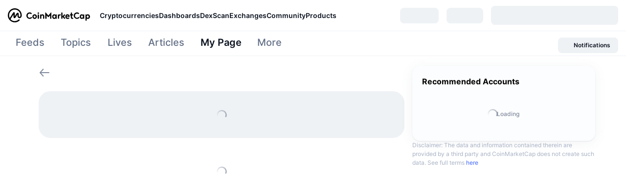

--- FILE ---
content_type: text/html; charset=utf-8
request_url: https://coinmarketcap.com/community/profile/Cryptonews_/?type=Articles
body_size: 25185
content:
<!DOCTYPE html><html lang="en"><head><meta charSet="utf-8"/><meta http-equiv="x-ua-compatible" content="ie=edge"/><meta name="viewport" content="width=device-width, initial-scale=1, maximum-scale=1, user-scalable=no, shrink-to-fit=no"/><meta name="robots" content="noindex, nofollow"/><meta name="description" content="Join in the conversation on CoinMarketCap’s crypto message boards today. See comments and alerts posted by leading projects and people in cryptocurrency."/><link rel="manifest" href="/community/manifest.json"/><link rel="icon" href="/community/favicon.ico"/><link rel="preload" href="https://s2.coinmarketcap.com/static/cloud/fonts/inter/Inter-Regular-new.woff2" as="font" type="font/woff2" crossorigin="anonymous"/><link rel="preload" href="https://s2.coinmarketcap.com/static/cloud/fonts/inter/Inter-Medium-new.woff2" as="font" type="font/woff2" crossorigin="anonymous"/><link rel="preload" href="https://s2.coinmarketcap.com/static/cloud/fonts/inter/Inter-SemiBold-new.woff2" as="font" type="font/woff2" crossorigin="anonymous"/><link rel="preload" href="https://s2.coinmarketcap.com/static/cloud/fonts/inter/Inter-Black-new.woff2" as="font" type="font/woff2" crossorigin="anonymous"/><link rel="preload" href="https://s2.coinmarketcap.com/static/cloud/fonts/inter/Inter-Bold-new.woff2" as="font" type="font/woff2" crossorigin="anonymous"/><title>Follow The  Crypto Message Board On Community</title><link rel="canonical" href="https://coinmarketcap.com/community/profile/Cryptonews_/"/><meta name="next-head-count" content="14"/><script>if(top!==self){location.href="about:blank";}</script><style data-hide-bottom-popup="true">
              .cmc-bottom-popup {
                bottom: -1000px!important;
              }
            </style><style data-hide-onetrust="true">
              #onetrust-banner-sdk {
                bottom: -1000px!important;
              }
            </style><link href="https://s2.coinmarketcap.com/static/cloud/styles/ui_v053v4.css" rel="stylesheet"/><script charSet="UTF-8">const __cookieBannerInitialScriptsDemoCode=()=>{let e=["ar","bg","cs","da","de","el","en","es","fi","fr","hi","hu","id","it","ja","ko","nl","no","pl","pt-br","ro","ru","sk","sv","th","tr","uk","ur","vi","zh-tw","zh"];function t(t){let n=e.join("|"),r=RegExp(`^/(${n})/?`);return t.replace(r,"/")}let n=!("cn-test.coinmarketcap.com"===location.host||"coinmarketcap.com"===location.host);function r(){let e=new Date(JSON.parse(localStorage.getItem("appBannerAppear")||"{}").value||0).getTime();return new Date().getTime()-e<(n?6e4:864e6)}function a(e){let t=e,n=t.includes("utm_source=coinmarketcap")||t.includes("app=");if(n)try{localStorage.setItem("cmc_flag_in_app","true")}catch(r){}return n}function i(e){return!!({"/events/eth-merge/":!0,"/events/btcamsterdam22/":!0,"/events/consensus-2023/":!0,"/events/killerwhales/":!0,"/events/bitcoin2023/":!0,"/link/":!0,"/app/prompt/":!0})[e]}function o(){let e=window.navigator.userAgent;return!!e.match("CMCApp")}function c(e){let t=window.navigator.userAgent,n=/iPad|iPhone|iPod/.test(t)&&!window.MSStream,r=t.includes("Safari")&&!t.includes("Chrome")&&!t.includes("CriOS");return n&&r}function s(){return"true"===localStorage.getItem("cmc_flag_in_app")}try{let l=e=>{let l=new URL(e||location.href),u=t(l.pathname),p=r()||a(l.search)||i(u)||o()||c(u)||s();if(n&&console.log("shouldHideBanner",p),p){let m=document.createElement("style");m.setAttribute("id","app-banner-style"),document.head.appendChild(m),m.sheet.insertRule(".app-banner-new { display: none !important; }",0)}else{let d=document.querySelector("#app-banner-style");d&&d.remove()}};l(),window.navigation&&window.navigation.addEventListener("navigate",e=>{l(e.destination.url)})}catch(u){console.log("shouldHide",u)}};__cookieBannerInitialScriptsDemoCode();</script><script data-nscript="beforeInteractive" crossorigin="anonymous">(function() {
                if (false) return;
                window.__renderTime__ = {"pageRender":1769018400006};
                window.__renderTime__.pageLoad = Date.now();
              })();
              (function() {if (!!window.__RESOURCE_ERROR__) return;window.__RESOURCE_ERROR__ = [];var collectError = function(item) { window.__RESOURCE_ERROR__.push(item) };window.addEventListener('error', function (e) {var sourceUrl = e.target && (e.target.src || e.target.href);sourceUrl && collectError({ type: e.type || 'error', url: sourceUrl, status: -1, msg: e.message });}, true);var _oldFetch = window.fetch;var _oldOpen = XMLHttpRequest.prototype.open;var _oldSend = XMLHttpRequest.prototype.send;window.fetch = function() {var __url__ = String(arguments[0] && (arguments[0].url || arguments[0]));return _oldFetch.apply(this, arguments).then(res => {res.status >= 400 && collectError({ type: 'fetch', url: __url__, status: res.status || -1, msg: res.statusText });return res;}).catch(function(e) {collectError({ type: 'fetch', url: __url__, status: -1, msg: e.message });throw e;});};XMLHttpRequest.prototype.open = function () {this.__url__ = String(arguments[1]);return _oldOpen.apply(this, arguments);};XMLHttpRequest.prototype.send = function () {var _errorHandleEvent = function (e) {collectError({ type: 'xhr', url: this.__url__, status: this.status, msg: this.statusText });};var _loadHandleEvent = function (e) {this.status >= 400 && collectError({ type: 'xhr', url: this.__url__, status: this.status, msg: this.statusText });};this.addEventListener('error', _errorHandleEvent);this.addEventListener('load', _loadHandleEvent);return _oldSend.apply(this, arguments);};
})();
              window.cachedWidth = window.innerWidth
            </script><link rel="preload" href="https://s2.coinmarketcap.com/v1/gravity/_next/static/css/505460476544ee3b.css" as="style" crossorigin="anonymous"/><link rel="stylesheet" href="https://s2.coinmarketcap.com/v1/gravity/_next/static/css/505460476544ee3b.css" crossorigin="anonymous" data-n-g=""/><link rel="preload" href="https://s2.coinmarketcap.com/v1/gravity/_next/static/css/14344ac07648530c.css" as="style" crossorigin="anonymous"/><link rel="stylesheet" href="https://s2.coinmarketcap.com/v1/gravity/_next/static/css/14344ac07648530c.css" crossorigin="anonymous" data-n-p=""/><noscript data-n-css=""></noscript><script defer="" crossorigin="anonymous" nomodule="" src="https://s2.coinmarketcap.com/v1/gravity/_next/static/chunks/polyfills-42372ed130431b0a.js"></script><script src="https://s2.coinmarketcap.com/v1/gravity/_next/static/chunks/webpack-7276df493c7b2008.js" defer="" crossorigin="anonymous"></script><script src="https://s2.coinmarketcap.com/v1/gravity/_next/static/chunks/framework-d94b31214b728ca7.js" defer="" crossorigin="anonymous"></script><script src="https://s2.coinmarketcap.com/v1/gravity/_next/static/chunks/main-cf204f5d0199d909.js" defer="" crossorigin="anonymous"></script><script src="https://s2.coinmarketcap.com/v1/gravity/_next/static/chunks/pages/_app-12b71c8b21d3b7bf.js" defer="" crossorigin="anonymous"></script><script src="https://s2.coinmarketcap.com/v1/gravity/_next/static/chunks/2225-911c90e114a7077f.js" defer="" crossorigin="anonymous"></script><script src="https://s2.coinmarketcap.com/v1/gravity/_next/static/chunks/7817-cbed0fc8e1d676eb.js" defer="" crossorigin="anonymous"></script><script src="https://s2.coinmarketcap.com/v1/gravity/_next/static/chunks/4759-25d5d6b82da41737.js" defer="" crossorigin="anonymous"></script><script src="https://s2.coinmarketcap.com/v1/gravity/_next/static/chunks/3287-4180a8f335bc949e.js" defer="" crossorigin="anonymous"></script><script src="https://s2.coinmarketcap.com/v1/gravity/_next/static/chunks/6298-bc5831222a2d7938.js" defer="" crossorigin="anonymous"></script><script src="https://s2.coinmarketcap.com/v1/gravity/_next/static/chunks/4264-b0b7f10f6c0ab605.js" defer="" crossorigin="anonymous"></script><script src="https://s2.coinmarketcap.com/v1/gravity/_next/static/chunks/2928-6c4cb100fbba52e4.js" defer="" crossorigin="anonymous"></script><script src="https://s2.coinmarketcap.com/v1/gravity/_next/static/chunks/6823-d8e75e29ff6e4510.js" defer="" crossorigin="anonymous"></script><script src="https://s2.coinmarketcap.com/v1/gravity/_next/static/chunks/6542-7ad0a8a9cb16b767.js" defer="" crossorigin="anonymous"></script><script src="https://s2.coinmarketcap.com/v1/gravity/_next/static/chunks/4074-34857d149de7ab43.js" defer="" crossorigin="anonymous"></script><script src="https://s2.coinmarketcap.com/v1/gravity/_next/static/chunks/6508-dc48bb5af388106e.js" defer="" crossorigin="anonymous"></script><script src="https://s2.coinmarketcap.com/v1/gravity/_next/static/chunks/pages/profile/%5Busername%5D-0035809f3d99e281.js" defer="" crossorigin="anonymous"></script><script src="https://s2.coinmarketcap.com/v1/gravity/_next/static/fmOFxlJGP6YrkWg-BFiGM/_buildManifest.js" defer="" crossorigin="anonymous"></script><script src="https://s2.coinmarketcap.com/v1/gravity/_next/static/fmOFxlJGP6YrkWg-BFiGM/_ssgManifest.js" defer="" crossorigin="anonymous"></script><style data-styled="" data-styled-version="5.3.11">.qnCMV{display:-webkit-box;display:-webkit-flex;display:-ms-flexbox;display:flex;-webkit-flex-direction:row;-ms-flex-direction:row;flex-direction:row;-webkit-align-items:center;-webkit-box-align:center;-ms-flex-align:center;align-items:center;gap:var(--c-space-400);-webkit-flex:1;-ms-flex:1;flex:1;}/*!sc*/
.qnCMV [data-role='menu-item']{-webkit-flex:0 0 auto;-ms-flex:0 0 auto;flex:0 0 auto;}/*!sc*/
.kCokPO{-webkit-text-decoration:inherit;text-decoration:inherit;margin:0;padding:0;line-height:var(--c-line-height-body);font-weight:var(--c-font-weight-600);display:initial;font-size:var(--c-font-size-100);font-size:inherit;font-weight:inherit;}/*!sc*/
.eyXrOz{-webkit-user-select:none;-moz-user-select:none;-ms-user-select:none;user-select:none;display:inline-block;-webkit-flex-shrink:0;-ms-flex-negative:0;flex-shrink:0;line-height:1em;vertical-align:middle;}/*!sc*/
.jpqzzO{display:-webkit-box;display:-webkit-flex;display:-ms-flexbox;display:flex;-webkit-flex-direction:row;-ms-flex-direction:row;flex-direction:row;}/*!sc*/
.hQkYZh{width:100%;display:-webkit-box;display:-webkit-flex;display:-ms-flexbox;display:flex;-webkit-flex-direction:column;-ms-flex-direction:column;flex-direction:column;}/*!sc*/
.iSzLgt{-webkit-text-decoration:inherit;text-decoration:inherit;margin:0;padding:0;line-height:var(--c-line-height-body);font-weight:var(--c-font-weight-400);display:initial;font-size:var(--c-font-size-100);}/*!sc*/
.gytIcH{-webkit-text-decoration:inherit;text-decoration:inherit;margin:0;padding:0;line-height:var(--c-line-height-body);font-weight:var(--c-font-weight-400);display:initial;font-size:var(--c-font-size-100);cursor:pointer;line-height:1;font-weight:600;display:block;font-size:16px;}/*!sc*/
.ljbjzR{-webkit-text-decoration:inherit;text-decoration:inherit;margin:0;padding:0;line-height:var(--c-line-height-body);font-weight:var(--c-font-weight-400);display:initial;font-size:var(--c-font-size-100);cursor:pointer;font-weight:400;line-height:1;display:block;font-size:12px;}/*!sc*/
.hPjusc{-webkit-flex-wrap:wrap;-ms-flex-wrap:wrap;flex-wrap:wrap;margin-top:4px;}/*!sc*/
.dmVrwE{box-sizing:border-box;margin:0;cursor:pointer;}/*!sc*/
.eHFesO{-webkit-text-decoration:inherit;text-decoration:inherit;margin:0;padding:0;line-height:var(--c-line-height-body);font-weight:var(--c-font-weight-400);display:initial;font-size:var(--c-font-size-100);margin:0;font-weight:700;line-height:1;}/*!sc*/
.eoRfDj{-webkit-text-decoration:inherit;text-decoration:inherit;margin:0;padding:0;line-height:var(--c-line-height-body);font-weight:var(--c-font-weight-400);display:initial;font-size:var(--c-font-size-100);line-height:1;margin-inline-start:4px;}/*!sc*/
.ixUhmw{margin-inline-end:16px;margin-bottom:8px;margin-inline-start:16px;}/*!sc*/
.jnmpHN{-webkit-text-decoration:inherit;text-decoration:inherit;margin:0;padding:0;line-height:var(--c-line-height-body);font-weight:var(--c-font-weight-400);display:initial;font-size:var(--c-font-size-100);margin:0;line-height:1.5;font-weight:700;}/*!sc*/
.eGkqdQ{-webkit-text-decoration:inherit;text-decoration:inherit;margin:0;padding:0;line-height:var(--c-line-height-body);font-weight:var(--c-font-weight-400);display:initial;font-size:var(--c-font-size-100);line-height:1.5;margin-inline-start:4px;}/*!sc*/
.dnzcMO{height:20px;}/*!sc*/
.gnIaSa{display:-webkit-box;display:-webkit-flex;display:-ms-flexbox;display:flex;-webkit-box-pack:justify;-webkit-justify-content:space-between;-ms-flex-pack:justify;justify-content:space-between;-webkit-align-items:center;-webkit-box-align:center;-ms-flex-align:center;align-items:center;padding:12px 10px 6px;}/*!sc*/
data-styled.g1[id="sc-65e7f566-0"]{content:"eQBACe,qnCMV,kCokPO,eyXrOz,jpqzzO,hQkYZh,iSzLgt,gytIcH,ljbjzR,hPjusc,dmVrwE,eHFesO,eoRfDj,ixUhmw,jnmpHN,eGkqdQ,dnzcMO,gnIaSa,"}/*!sc*/
.dMwnWW{box-sizing:border-box;margin:0;height:24px;width:24px;}/*!sc*/
.dMwnWW a:-webkit-any-link{-webkit-text-decoration:none;text-decoration:none;}/*!sc*/
.ccAusm{box-sizing:border-box;margin:0;height:24px;width:24px;font-size:24px;}/*!sc*/
.ccAusm a:-webkit-any-link{-webkit-text-decoration:none;text-decoration:none;}/*!sc*/
data-styled.g3[id="sc-4c05d6ef-0"]{content:"dMwnWW,ccAusm,"}/*!sc*/
@font-face{font-family:'Inter';font-style:normal;font-weight:400;src:url('https://s2.coinmarketcap.com/static/cloud/fonts/inter/Inter-Regular-new.woff2') format('woff2'),url('https://s2.coinmarketcap.com/static/cloud/fonts/inter/Inter-Regular-new.woff') format('woff');font-display:swap;}/*!sc*/
@font-face{font-family:'Inter';font-style:normal;font-weight:500;src:url('https://s2.coinmarketcap.com/static/cloud/fonts/inter/Inter-Medium-new.woff2') format('woff2'),url('https://s2.coinmarketcap.com/static/cloud/fonts/inter/Inter-Medium-new.woff') format('woff');font-display:swap;}/*!sc*/
@font-face{font-family:'Inter';font-style:normal;font-weight:600;src:url('https://s2.coinmarketcap.com/static/cloud/fonts/inter/Inter-SemiBold-new.woff2') format('woff2'),url('https://s2.coinmarketcap.com/static/cloud/fonts/inter/Inter-SemiBold-new.woff') format('woff');font-display:swap;}/*!sc*/
@font-face{font-family:'Inter';font-style:normal;font-weight:700;src:url('https://s2.coinmarketcap.com/static/cloud/fonts/inter/Inter-Bold-new.woff2') format('woff2'),url('https://s2.coinmarketcap.com/static/cloud/fonts/inter/Inter-Bold-new.woff') format('woff');font-display:swap;}/*!sc*/
@font-face{font-family:'Inter';font-style:normal;font-weight:900;src:url('https://s2.coinmarketcap.com/static/cloud/fonts/inter/Inter-Black-new.woff2') format('woff2'),url('https://s2.coinmarketcap.com/static/cloud/fonts/inter/Inter-Black-new.woff') format('woff');font-display:swap;}/*!sc*/
data-styled.g8[id="sc-global-bQXXlj1"]{content:"sc-global-bQXXlj1,"}/*!sc*/
.bBumlM{width:32px;height:32px;}/*!sc*/
data-styled.g41[id="sc-8a128ed-0"]{content:"bBumlM,"}/*!sc*/
.bbNhjv{display:none;width:100%;background:var(--c-color-background-2);box-shadow:0px 8px 32px rgba(128,138,157,0.12),0px 1px 2px rgba(128,138,157,0.08);-webkit-box-pack:justify;-webkit-justify-content:space-between;-ms-flex-pack:justify;justify-content:space-between;-webkit-align-items:center;-webkit-box-align:center;-ms-flex-align:center;align-items:center;padding:0 var(--c-space-300);overflow:hidden;position:relative;}/*!sc*/
@media (max-width:767.98px){.bbNhjv{padding:0 var(--c-space-200);}}/*!sc*/
data-styled.g42[id="sc-1cf336c-0"]{content:"bbNhjv,"}/*!sc*/
.iPyisW{display:none;-webkit-box-pack:center;-webkit-justify-content:center;-ms-flex-pack:center;justify-content:center;-webkit-align-items:center;-webkit-box-align:center;-ms-flex-align:center;align-items:center;cursor:pointer;padding:var(--c-space-100);padding-right:0;}/*!sc*/
.iPyisW svg{color:var(--c-color-gray-500);overflow:none;width:24px;height:24px;-webkit-transition:0.36s;transition:0.36s;}/*!sc*/
data-styled.g43[id="sc-1cf336c-1"]{content:"iPyisW,"}/*!sc*/
.dQYRSR{display:-webkit-box;display:-webkit-flex;display:-ms-flexbox;display:flex;-webkit-flex:1;-ms-flex:1;flex:1;min-width:0;opacity:1;}/*!sc*/
data-styled.g44[id="sc-1cf336c-2"]{content:"dQYRSR,"}/*!sc*/
.ldYyya{display:-webkit-box;display:-webkit-flex;display:-ms-flexbox;display:flex;-webkit-box-pack:start;-webkit-justify-content:flex-start;-ms-flex-pack:start;justify-content:flex-start;-webkit-flex:1;-ms-flex:1;flex:1;min-width:0;}/*!sc*/
.ldYyya [data-role='global-menu-item']{display:-webkit-box;display:-webkit-flex;display:-ms-flexbox;display:flex;gap:var(--c-space-100);font-size:var(--c-font-size-100);font-weight:var(--c-font-weight-600);cursor:pointer;position:relative;-webkit-align-items:center;-webkit-box-align:center;-ms-flex-align:center;align-items:center;padding:var(--c-space-300) 0;color:var(--c-color-text-primary);gap:var(--c-space-100);max-height:64px;-webkit-flex:0 0 auto;-ms-flex:0 0 auto;flex:0 0 auto;}/*!sc*/
.ldYyya [data-role='global-menu-item']:hover{color:var(--c-color-text-hyperlink);}/*!sc*/
.ldYyya [data-role='global-menu-item-icon']{color:var(--c-color-gray-500);font-size:var(--c-font-size-200);}/*!sc*/
.ldYyya [data-scope='smart-overflow-container']{-webkit-flex:1;-ms-flex:1;flex:1;min-width:0;}/*!sc*/
@media (min-width:1280px){.ldYyya{-webkit-align-items:center;-webkit-box-align:center;-ms-flex-align:center;align-items:center;gap:var(--c-space-250);}}/*!sc*/
data-styled.g45[id="sc-1cf336c-3"]{content:"ldYyya,"}/*!sc*/
.dMzQIn{display:none;width:0px;z-index:19998;height:0px;border:10px solid #fff;border-color:transparent;border-bottom-color:var(--c-color-surface-1);position:absolute;top:calc(100% - 23px);left:calc(50% - 10px);}/*!sc*/
data-styled.g46[id="sc-1cf336c-4"]{content:"dMzQIn,"}/*!sc*/
.ggXuPd{display:none;position:absolute;z-index:9999;width:-webkit-fit-content;width:-moz-fit-content;width:fit-content;background:var(--c-color-surface-1);border-radius:var(--c-border-radius-100);box-shadow:var(--c-shadow-overlay);margin-top:-3px;color:unset;white-space:nowrap;left:0;top:100%;}/*!sc*/
.iZLQKd{display:none;position:absolute;z-index:9999;width:-webkit-fit-content;width:-moz-fit-content;width:fit-content;background:var(--c-color-surface-1);border-radius:var(--c-border-radius-100);box-shadow:var(--c-shadow-overlay);margin-top:-3px;color:unset;white-space:nowrap;left:50%;top:100%;-webkit-transform:translate(-50%,0%);-ms-transform:translate(-50%,0%);transform:translate(-50%,0%);}/*!sc*/
data-styled.g47[id="sc-1cf336c-5"]{content:"ggXuPd,iZLQKd,"}/*!sc*/
.jzrrZi{position:relative;}/*!sc*/
.jzrrZi:hover .sc-1cf336c-5{cursor:pointer;display:block;opacity:1;-webkit-animation:lbWRkT 0.3s forwards;animation:lbWRkT 0.3s forwards;}/*!sc*/
.jzrrZi:hover .sc-1cf336c-4{display:block;}/*!sc*/
data-styled.g48[id="sc-1cf336c-6"]{content:"jzrrZi,"}/*!sc*/
.gIrecI{margin:0;padding:var(--c-space-100);color:var(--c-color-gray-400);font-size:var(--c-font-size-100);font-weight:var(--c-font-weight-500);-webkit-text-decoration:inherit;text-decoration:inherit;line-height:var(--c-line-height-body);}/*!sc*/
data-styled.g50[id="sc-1cf336c-8"]{content:"gIrecI,"}/*!sc*/
.eJChJI{display:block;}/*!sc*/
@media (min-width:1280px){.eJChJI{padding:var(--c-space-300);}}/*!sc*/
.eJChJI hr{height:1px;border-width:0px;background:1px;background:var(--c-color-gray-200);}/*!sc*/
.eJChJI .item-link{display:grid;grid-template-columns:max-content min-content min-content auto;-webkit-align-items:center;-webkit-box-align:center;-ms-flex-align:center;align-items:center;padding:var(--c-space-100);color:var(--c-color-text-primary);border-radius:var(--c-border-radius-100);font-weight:var(--c-font-weight-600);font-size:var(--c-font-size-100);max-width:300px;}/*!sc*/
.eJChJI .item-link:hover{background-color:var(--c-color-gray-200);}/*!sc*/
.eJChJI .item-link.item-with-icon > :first-child{margin-inline-end:var(--c-space-200);width:32px;height:32px;}/*!sc*/
.eJChJI .item-link .ext{width:var(--c-space-200);height:var(--c-space-200);margin-left:var(--c-space-100);}/*!sc*/
data-styled.g51[id="sc-1cf336c-9"]{content:"eJChJI,"}/*!sc*/
.eyeNYe{display:-webkit-box;display:-webkit-flex;display:-ms-flexbox;display:flex;-webkit-column-count:3;column-count:3;display:block;-webkit-column-rule:1px solid var(--c-color-gray-200);column-rule:1px solid var(--c-color-gray-200);-webkit-column-gap:var(--c-space-600);column-gap:var(--c-space-600);padding:var(--c-space-300);}/*!sc*/
.eyeNYe .leaderboards-section{margin-bottom:20px;}/*!sc*/
.eyeNYe.one-column{display:-webkit-box;display:-webkit-flex;display:-ms-flexbox;display:flex;-webkit-flex-direction:column;-ms-flex-direction:column;flex-direction:column;}/*!sc*/
.eyeNYe .sc-1cf336c-9{padding:0;}/*!sc*/
.eyeNYe > *{-webkit-break-inside:avoid-column;break-inside:avoid-column;}/*!sc*/
.eyeNYe > *:not(:first-child){margin-top:var(--c-space-200);}/*!sc*/
.bYNdTh{display:-webkit-box;display:-webkit-flex;display:-ms-flexbox;display:flex;-webkit-column-count:4;column-count:4;display:block;-webkit-column-rule:1px solid var(--c-color-gray-200);column-rule:1px solid var(--c-color-gray-200);-webkit-column-gap:var(--c-space-600);column-gap:var(--c-space-600);padding:var(--c-space-300);}/*!sc*/
.bYNdTh .leaderboards-section{margin-bottom:20px;}/*!sc*/
.bYNdTh.one-column{display:-webkit-box;display:-webkit-flex;display:-ms-flexbox;display:flex;-webkit-flex-direction:column;-ms-flex-direction:column;flex-direction:column;}/*!sc*/
.bYNdTh .sc-1cf336c-9{padding:0;}/*!sc*/
.bYNdTh > *{-webkit-break-inside:avoid-column;break-inside:avoid-column;}/*!sc*/
.bYNdTh > *:not(:first-child){margin-top:var(--c-space-200);}/*!sc*/
.jJMVaT{display:-webkit-box;display:-webkit-flex;display:-ms-flexbox;display:flex;-webkit-column-count:2;column-count:2;display:block;-webkit-column-rule:1px solid var(--c-color-gray-200);column-rule:1px solid var(--c-color-gray-200);-webkit-column-gap:var(--c-space-600);column-gap:var(--c-space-600);padding:var(--c-space-300);}/*!sc*/
.jJMVaT .leaderboards-section{margin-bottom:20px;}/*!sc*/
.jJMVaT.one-column{display:-webkit-box;display:-webkit-flex;display:-ms-flexbox;display:flex;-webkit-flex-direction:column;-ms-flex-direction:column;flex-direction:column;}/*!sc*/
.jJMVaT .sc-1cf336c-9{padding:0;}/*!sc*/
.jJMVaT > *{-webkit-break-inside:avoid-column;break-inside:avoid-column;}/*!sc*/
.jJMVaT > *:not(:first-child){margin-top:var(--c-space-200);}/*!sc*/
data-styled.g52[id="sc-1cf336c-10"]{content:"eyeNYe,bYNdTh,jJMVaT,"}/*!sc*/
.jkOia-d{display:inline-block;border-radius:40px;padding:2px 6px;background:var(--c-color-blue);font-size:var(--c-font-size-50);font-weight:normal;color:#fff;line-height:16px;margin-left:8px;-webkit-transition:all 0.3s;transition:all 0.3s;}/*!sc*/
data-styled.g53[id="sc-1cf336c-11"]{content:"jkOia-d,"}/*!sc*/
.hSGsvB{background-color:var(--c-color-background-2);display:-webkit-box;display:-webkit-flex;display:-ms-flexbox;display:flex;-webkit-flex-direction:column;-ms-flex-direction:column;flex-direction:column;-webkit-box-pack:center;-webkit-justify-content:center;-ms-flex-pack:center;justify-content:center;-webkit-scrollbar-width:none;-moz-scrollbar-width:none;-ms-scrollbar-width:none;scrollbar-width:none;-ms-overflow-style:none;}/*!sc*/
.hSGsvB::-webkit-scrollbar{display:none;}/*!sc*/
data-styled.g59[id="sc-3e5e014-0"]{content:"hSGsvB,"}/*!sc*/
.cmc-uikit-tippy.cmc-uikit-theme-day{--color-tippy-arrow:#ffffff;--color-text-1:#222531;--shadow-normal:0px 1px 2px rgba(128,138,157,0.12),0px 8px 32px rgba(128,138,157,0.24);}/*!sc*/
.cmc-uikit-tippy.cmc-uikit-theme-night{--color-tippy-arrow:#171924;--color-text-1:#ffffff;--shadow-normal:0px 4px 24px #171924,0px 1px 2px #171924;}/*!sc*/
.tippy-box[data-animation='fade'][data-state='hidden']{opacity:0;}/*!sc*/
[data-tippy-root]{max-width:calc(100vw - 10px);pointer-events:auto !important;}/*!sc*/
.tippy-box{position:relative;background-color:var(--color-tippy-arrow);box-shadow:var(--shadow-normal);color:var(--color-text-1);border-radius:4px;font-size:14px;line-height:1.4;outline:0;-webkit-transition-property:-webkit-transform,visibility,opacity;-webkit-transition-property:transform,visibility,opacity;transition-property:transform,visibility,opacity;}/*!sc*/
.tippy-box[data-placement^='top'] > .tippy-arrow{bottom:0;}/*!sc*/
.tippy-box[data-placement^='top'] > .tippy-arrow:before{bottom:-7px;left:0;border-width:8px 8px 0;border-top-color:initial;-webkit-transform-origin:center top;-ms-transform-origin:center top;transform-origin:center top;}/*!sc*/
.tippy-box[data-placement^='bottom'] > .tippy-arrow{top:0;}/*!sc*/
.tippy-box[data-placement^='bottom'] > .tippy-arrow:before{top:-7px;left:0;border-width:0 8px 8px;border-bottom-color:initial;-webkit-transform-origin:center bottom;-ms-transform-origin:center bottom;transform-origin:center bottom;}/*!sc*/
.tippy-box[data-placement^='left'] > .tippy-arrow{right:0;}/*!sc*/
.tippy-box[data-placement^='left'] > .tippy-arrow:before{border-width:8px 0 8px 8px;border-left-color:initial;right:-7px;-webkit-transform-origin:center left;-ms-transform-origin:center left;transform-origin:center left;}/*!sc*/
.tippy-box[data-placement^='right'] > .tippy-arrow{left:0;}/*!sc*/
.tippy-box[data-placement^='right'] > .tippy-arrow:before{left:-7px;border-width:8px 8px 8px 0;border-right-color:initial;-webkit-transform-origin:center right;-ms-transform-origin:center right;transform-origin:center right;}/*!sc*/
.tippy-box[data-inertia][data-state='visible']{-webkit-transition-timing-function:cubic-bezier(0.54,1.5,0.38,1.11);transition-timing-function:cubic-bezier(0.54,1.5,0.38,1.11);}/*!sc*/
.tippy-arrow{width:16px;height:16px;color:var(--color-tippy-arrow);}/*!sc*/
.tippy-arrow:before{content:'';position:absolute;border-color:transparent;border-style:solid;}/*!sc*/
.tippy-content{position:relative;padding:5px 9px;z-index:1;}/*!sc*/
data-styled.g60[id="sc-global-cATxTe1"]{content:"sc-global-cATxTe1,"}/*!sc*/
:root{--c-font-size-50:11px;--c-font-size-75:12px;--c-font-size-100:14px;--c-font-size-200:16px;--c-font-size-300:18px;--c-font-size-400:18px;--c-font-size-600:20px;--c-font-size-800:25px;--c-font-size-1000:32px;--c-font-weight-300:300;--c-font-weight-400:400;--c-font-weight-500:500;--c-font-weight-600:600;--c-font-weight-700:700;--c-font-weight-900:900;--c-line-height-heading:130%;--c-line-height-body:150%;--c-color-gray-100:#F8FAFD;--c-color-gray-200:#EFF2F5;--c-color-gray-300:#CFD6E4;--c-color-gray-400:#A6B0C3;--c-color-gray-500:#808A9D;--c-color-gray-600:#616E85;--c-color-blue-100:#F0F6FF;--c-color-blue-200:#DDE4FD;--c-color-blue-300:#ACBDFB;--c-color-blue-400:#6188FF;--c-color-blue-500:#3861FB;--c-color-blue-600:#2444D4;--c-color-blue-700:#0728A1;--c-color-blue-800:#1E274F;--c-color-green-100:#DEFBF0;--c-color-green-200:#C3F8E4;--c-color-green-300:#8CF2CC;--c-color-green-400:#67E4B5;--c-color-green-500:#16C784;--c-color-green-600:#119C68;--c-color-green-700:#0D734C;--c-color-green-800:#173C37;--c-color-beige-100:#FDF4EA;--c-color-beige-200:#FCEDDE;--c-color-beige-300:#FBE0C6;--c-color-beige-400:#F9D3AF;--c-color-beige-500:#F5B97F;--c-color-beige-600:#EE8B2A;--c-color-beige-700:#BD650F;--c-color-beige-800:#433936;--c-color-orange-100:#FFE9E5;--c-color-orange-200:#FFCFC7;--c-color-orange-300:#FFAD9E;--c-color-orange-400:#FF9B8A;--c-color-orange-500:#FF775F;--c-color-orange-600:#FF3C1A;--c-color-orange-700:#D11F00;--c-color-orange-800:#8A1500;--c-color-red-100:#FCE6E8;--c-color-red-200:#F8BABD;--c-color-red-300:#F8BABD;--c-color-red-400:#EE626A;--c-color-red-500:#EA3943;--c-color-red-600:#CB1620;--c-color-red-700:#981018;--c-color-red-800:#411F2A;--c-color-teal-100:#E8FAFD;--c-color-teal-200:#B9EFF9;--c-color-teal-300:#7CE1F3;--c-color-teal-400:#3BD1ED;--c-color-teal-500:#13B2CF;--c-color-teal-600:#0F91A8;--c-color-teal-700:#0C7487;--c-color-teal-800:#084854;--c-color-purple-100:#F6F0FF;--c-color-purple-200:#E7D7FE;--c-color-purple-300:#C8A5FE;--c-color-purple-400:#A972FD;--c-color-purple-500:#8A3FFC;--c-color-purple-600:#6312DE;--c-color-purple-700:#4103A1;--c-color-purple-800:#25015A;--c-color-blue-black:var(--c-color-blue-700);--c-color-blue-dark:var(--c-color-blue-600);--c-color-blue-original:var(--c-color-blue-500);--c-color-blue-light:var(--c-color-blue-400);--c-color-green-black:var(--c-color-green-700);--c-color-green-dark:var(--c-color-green-600);--c-color-green-original:var(--c-color-green-500);--c-color-green-light:var(--c-color-green-400);--c-color-beige-black:var(--c-color-beige-700);--c-color-beige-dark:var(--c-color-beige-600);--c-color-beige-original:var(--c-color-beige-500);--c-color-beige-light:var(--c-color-beige-400);--c-color-orange-black:var(--c-color-orange-700);--c-color-orange-dark:var(--c-color-orange-600);--c-color-orange-original:var(--c-color-orange-500);--c-color-orange-light:var(--c-color-orange-400);--c-color-teal-black:var(--c-color-teal-700);--c-color-teal-dark:var(--c-color-teal-600);--c-color-teal-original:var(--c-color-teal-500);--c-color-teal-light:var(--c-color-teal-400);--c-color-purple-black:var(--c-color-purple-700);--c-color-purple-dark:var(--c-color-purple-600);--c-color-purple-original:var(--c-color-purple-500);--c-color-purple-light:var(--c-color-purple-400);--c-color-blue:#3861FB;--c-color-background-1:#FCFDFE;--c-color-background-2:#FFFFFF;--c-color-surface-1:#FFFFFF;--c-color-surface-2:#F8FAFD;--c-color-text-primary:#0D1421;--c-color-text-secondary:#616E85;--c-color-text-caption:#A6B0C3;--c-color-text-hyperlink:#3861FB;--c-color-negative:#EA3943;--c-color-negative-bg:var(--c-color-red-100);--c-color-positive:#16C784;--c-color-positive-bg:var(--c-color-green-100);--c-color-reminder:#F5B97F;--c-color-reminder-bg:var(--c-color-beige-100);--c-color-official:#3861FB;--c-color-official-bg:var(--c-color-blue-100);--c-color-no-access:#858CA2;--c-color-no-access-bg:var(--c-color-gray-200);--c-color-azure:#486DF7;--c-color-green:var(--c-color-green-500);--c-color-beige:var(--c-color-beige-500);--c-color-orange:var(--c-color-orange-500);--c-color-teal:#23DCF5;--c-color-purple:var(--c-color-purple-500);--c-color-navy:var(--c-color-blue-600);--c-color-overlay-bg:rgba(88,102,126,0.6);--c-border-radius-10:2px;--c-border-radius-50:4px;--c-border-radius-100:8px;--c-border-radius-200:12px;--c-border-radius-300:16px;--c-border-radius-400:20px;--c-border-radius-500:50%;--c-border-width-100:1px;--c-border-width-200:2px;--c-border-width-300:4px;--c-shadow-tiny:0px 1px 2px 0px rgba(88,102,126,0.12),0px 4px 24px 0px rgba(88,102,126,0.08);--c-shadow-overlay:0px 8px 32px 0px rgba(128,138,157,0.24),0px 1px 2px 0px rgba(128,138,157,0.12);--c-space-50:4px;--c-space-100:8px;--c-space-150:12px;--c-space-200:16px;--c-space-250:20px;--c-space-300:24px;--c-space-400:32px;--c-space-500:40px;--c-space-600:48px;--c-space-800:64px;--c-space-n-50:-4px;--c-space-n-100:-8px;--c-space-n-150:-12px;--c-space-n-200:-16px;--c-space-n-250:-20px;--c-space-n-300:-24px;--c-space-n-400:-32px;--c-space-n-500:-40px;--c-space-n-600:-48px;--c-space-n-800:-64px;}/*!sc*/
@media (min-width:768px){:root{--c-font-size-400:20px;--c-font-size-600:25px;--c-font-size-800:32px;--c-font-size-1000:40px;--c-border-radius-10:4px;--c-border-radius-50:6px;--c-border-radius-200:14px;}}/*!sc*/
.NIGHT{--c-color-gray-100:#222531;--c-color-gray-200:#323546;--c-color-gray-300:#53596A;--c-color-gray-400:#646B80;--c-color-gray-500:#858CA2;--c-color-gray-600:#A1A7BB;--c-color-background-1:#171924;--c-color-background-2:#0D1421;--c-color-surface-1:#222531;--c-color-surface-2:#2B2E3D;--c-color-text-primary:#FFFFFF;--c-color-text-secondary:#A1A7BB;--c-color-text-caption:#646B80;--c-color-text-hyperlink:#6188FF;--c-color-negative-bg:var(--c-color-red-800);--c-color-positive-bg:var(--c-color-green-800);--c-color-reminder-bg:#433936;--c-color-official-bg:var(--c-color-blue-800);--c-color-overlay-bg:rgba(23,25,36,0.6);--c-shadow-tiny:0px 1px 2px 0px rgba(13,20,33,0.24),0px 4px 24px 0px rgba(13,20,33,0.12);--c-shadow-overlay:0px 8px 32px 0px #0D1421,0px 1px 2px 0px #0D1421;}/*!sc*/
html,body{overscroll-behavior:none;}/*!sc*/
body{background:var(--c-color-background-2);}/*!sc*/
img[dropped-by='bsaoptimize']{display:none !important;}/*!sc*/
data-styled.g61[id="sc-global-hEGUJn1"]{content:"sc-global-hEGUJn1,"}/*!sc*/
.dieRlf{position:relative;display:inline-block;-webkit-flex-shrink:0;-ms-flex-negative:0;flex-shrink:0;display:block;width:28px;height:28px;margin-inline-end:10px;}/*!sc*/
.dieRlf .avatar-item-bg{width:100%;height:100%;border-radius:100%;background:var(--color-light-neutral-1);-webkit-transition:border 200ms ease-out;transition:border 200ms ease-out;display:-webkit-box;display:-webkit-flex;display:-ms-flexbox;display:flex;-webkit-align-items:center;-webkit-box-align:center;-ms-flex-align:center;align-items:center;-webkit-box-pack:center;-webkit-justify-content:center;-ms-flex-pack:center;justify-content:center;overflow:hidden;}/*!sc*/
.dieRlf .avatar-item-bg .avatar-item-img{width:100%;height:100%;object-fit:cover;}/*!sc*/
.dieRlf .avatar-item-bg--actived{border:4px solid #3861fb;}/*!sc*/
data-styled.g113[id="sc-8e416f57-0"]{content:"dieRlf,"}/*!sc*/
.gQbIHP{display:-webkit-box;display:-webkit-flex;display:-ms-flexbox;display:flex;-webkit-align-items:center;-webkit-box-align:center;-ms-flex-align:center;align-items:center;-webkit-box-pack:center;-webkit-justify-content:center;-ms-flex-pack:center;justify-content:center;width:100%;padding:38px 0;color:var(--c-color-gray-500);font-size:12px;font-weight:500;gap:4px;}/*!sc*/
.gQbIHP > img{vertical-align:sub;width:18px;}/*!sc*/
.gQbIHP.spin > img{-webkit-animation:giFyqH 1s linear 0s infinite;animation:giFyqH 1s linear 0s infinite;}/*!sc*/
data-styled.g114[id="sc-8c2653e1-0"]{content:"gQbIHP,"}/*!sc*/
.idZnof{display:-webkit-box;display:-webkit-flex;display:-ms-flexbox;display:flex;-webkit-align-items:center;-webkit-box-align:center;-ms-flex-align:center;align-items:center;-webkit-box-pack:justify;-webkit-justify-content:space-between;-ms-flex-pack:justify;justify-content:space-between;padding:8px 16px 0;border-bottom:1px solid var(--c-color-gray-200);}/*!sc*/
data-styled.g245[id="sc-19c1af43-0"]{content:"idZnof,"}/*!sc*/
.GqSiN{display:-webkit-box;display:-webkit-flex;display:-ms-flexbox;display:flex;-webkit-align-items:center;-webkit-box-align:center;-ms-flex-align:center;align-items:center;gap:4px;}/*!sc*/
.GqSiN svg{font-size:20px;}/*!sc*/
data-styled.g246[id="sc-19c1af43-1"]{content:"GqSiN,"}/*!sc*/
.iihAJX{cursor:pointer;}/*!sc*/
data-styled.g249[id="sc-19c1af43-4"]{content:"iihAJX,"}/*!sc*/
.UdKZj{width:0;height:0;}/*!sc*/
data-styled.g253[id="sc-fdbe297f-0"]{content:"UdKZj,"}/*!sc*/
.ieXZrZ{position:-webkit-sticky;position:sticky;z-index:20;-webkit-align-self:flex-start;-ms-flex-item-align:start;align-self:flex-start;}/*!sc*/
data-styled.g254[id="sc-fdbe297f-1"]{content:"ieXZrZ,"}/*!sc*/
.jwYhdQ > div:not(:last-child){margin-bottom:16px;}/*!sc*/
data-styled.g255[id="sc-fdbe297f-2"]{content:"jwYhdQ,"}/*!sc*/
.ifOKoA{display:-webkit-box;display:-webkit-flex;display:-ms-flexbox;display:flex;-webkit-flex-direction:column;-ms-flex-direction:column;flex-direction:column;}/*!sc*/
@media (min-width:1024px){.ifOKoA{background-color:var(--c-color-background-1);padding:8px 10px;border-radius:16px;box-shadow:var(--c-shadow-tiny);}}/*!sc*/
@media (max-width:767.98px){.ifOKoA{background:transparent;padding:8px 0 10px;margin:0 10px;border-bottom:1px solid var(--c-color-gray-200);}}/*!sc*/
data-styled.g315[id="sc-2d019d8e-0"]{content:"ifOKoA,"}/*!sc*/
.iFLgCf{font-weight:var(--c-font-weight-700);font-size:var(--c-font-size-200);height:24px;line-height:24px;}/*!sc*/
data-styled.g316[id="sc-2d019d8e-1"]{content:"iFLgCf,"}/*!sc*/
.bOmYhy{display:-webkit-box;display:-webkit-flex;display:-ms-flexbox;display:flex;-webkit-flex-direction:column;-ms-flex-direction:column;flex-direction:column;gap:10px;}/*!sc*/
data-styled.g330[id="sc-69c211ba-0"]{content:"bOmYhy,"}/*!sc*/
.qkcKA{display:grid;grid-auto-flow:row;-webkit-flex:1;-ms-flex:1;flex:1;}/*!sc*/
.qkcKA .community-navbar{position:-webkit-sticky;position:sticky;top:0;z-index:100;background-color:var(--c-color-background-2);}/*!sc*/
data-styled.g331[id="sc-3b39adf5-0"]{content:"qkcKA,"}/*!sc*/
.hBGByB{width:1154px;margin:0 auto;display:grid;grid-template-columns:auto 374px;grid-template-areas:'main extra-sidebar';background-color:var(--c-color-background-2);}/*!sc*/
.hBGByB.small-extra-sidebar{grid-template-columns:auto 160px;}/*!sc*/
data-styled.g332[id="sc-3b39adf5-1"]{content:"hBGByB,"}/*!sc*/
.xySCu{grid-area:main;}/*!sc*/
data-styled.g333[id="sc-3b39adf5-2"]{content:"xySCu,"}/*!sc*/
.jdtutx{grid-area:extra-sidebar;}/*!sc*/
data-styled.g334[id="sc-3b39adf5-3"]{content:"jdtutx,"}/*!sc*/
.faLXQS{font-weight:400;font-size:12px;line-height:1.5;color:var(--c-color-text-caption);}/*!sc*/
data-styled.g359[id="sc-6baec6f1-0"]{content:"faLXQS,"}/*!sc*/
.bDzfoq{cursor:pointer;color:var(--c-color-blue);}/*!sc*/
data-styled.g360[id="sc-6baec6f1-1"]{content:"bDzfoq,"}/*!sc*/
.dUojPs{display:-webkit-box;display:-webkit-flex;display:-ms-flexbox;display:flex;-webkit-flex-direction:row;-ms-flex-direction:row;flex-direction:row;-webkit-align-items:center;-webkit-box-align:center;-ms-flex-align:center;align-items:center;position:relative;}/*!sc*/
@media (max-width:576px){.dUojPs{margin-top:0px;}}/*!sc*/
@media (max-width:576px){.dUojPs{z-index:unset !important;}}/*!sc*/
.dUojPs .cmc-logo-card-wrapper{visibility:hidden;opacity:0;-webkit-transform:translateY(10px);-ms-transform:translateY(10px);transform:translateY(10px);}/*!sc*/
.dUojPs.card-rendered:hover .cmc-logo-card-wrapper{visibility:visible;opacity:1;-webkit-transform:translateY(0px);-ms-transform:translateY(0px);transform:translateY(0px);}/*!sc*/
data-styled.g438[id="sc-99668632-1"]{content:"dUojPs,"}/*!sc*/
.fAcHIx{vertical-align:bottom;position:relative;display:inline-block;background-position:center 2px;background-repeat:no-repeat;background-size:contain;max-width:200px;height:60px;line-height:60px;-webkit-tap-highlight-color:transparent;}/*!sc*/
.fAcHIx.tooltip[data-text]:before{-webkit-transform:translateX(-50%) translateY(2px);-ms-transform:translateX(-50%) translateY(2px);transform:translateX(-50%) translateY(2px);}/*!sc*/
@media (max-width:576px){.fAcHIx.tooltip[data-text]:before{display:none;}}/*!sc*/
.fAcHIx.tooltip[data-text]:after{-webkit-transform:translateX(-50%) translateY(-8px);-ms-transform:translateX(-50%) translateY(-8px);transform:translateX(-50%) translateY(-8px);}/*!sc*/
@media (max-width:576px){.fAcHIx.tooltip[data-text]:after{display:none;}}/*!sc*/
.fAcHIx:not(.animation){margin-right:20px;}/*!sc*/
.fAcHIx.animation{position:relative;margin-left:-16px;width:200px;}/*!sc*/
.fAcHIx.animation > img,.fAcHIx.animation > svg{width:168px;margin-left:16px;margin-right:16px;}/*!sc*/
.fAcHIx.animation .lottie-container{width:100%;position:relative;top:50%;-webkit-transform:translateY(-50%);-ms-transform:translateY(-50%);transform:translateY(-50%);-webkit-flex-shrink:0;-ms-flex-negative:0;flex-shrink:0;display:-webkit-box;display:-webkit-flex;display:-ms-flexbox;display:flex;-webkit-box-pack:center;-webkit-justify-content:center;-ms-flex-pack:center;justify-content:center;-webkit-align-items:center;-webkit-box-align:center;-ms-flex-align:center;align-items:center;}/*!sc*/
.fAcHIx .cmc-logo-img{width:100%;vertical-align:middle;max-height:100%;}/*!sc*/
data-styled.g439[id="sc-99668632-2"]{content:"fAcHIx,"}/*!sc*/
@-webkit-keyframes lbWRkT{0%{opacity:0;}100%{opacity:1;}}/*!sc*/
@keyframes lbWRkT{0%{opacity:0;}100%{opacity:1;}}/*!sc*/
data-styled.g534[id="sc-keyframes-lbWRkT"]{content:"lbWRkT,"}/*!sc*/
.gLeLXk{position:fixed;bottom:-100%;left:50%;-webkit-transform:translateX(-58%);-ms-transform:translateX(-58%);transform:translateX(-58%);width:715px;background:linear-gradient(87.45deg,rgba(255,255,255,0.78) 50.21%,rgba(240,246,255,0.78) 92.24%);box-shadow:0px 1px 2px rgba(128,138,157,0.12),0px 8px 32px rgba(128,138,157,0.24);-webkit-backdrop-filter:blur(7.5px);backdrop-filter:blur(7.5px);border-radius:90px;display:-webkit-box;display:-webkit-flex;display:-ms-flexbox;display:flex;-webkit-align-items:center;-webkit-box-align:center;-ms-flex-align:center;align-items:center;padding:16px 32px;z-index:9999;-webkit-transition:bottom 0.3s cubic-bezier(0,0.81,0.58,1);transition:bottom 0.3s cubic-bezier(0,0.81,0.58,1);visibility:hidden;}/*!sc*/
@media (max-width:767.98px){.gLeLXk{width:calc(100% - 16px);left:8px;-webkit-transform:translateX(0);-ms-transform:translateX(0);transform:translateX(0);height:auto;border-radius:16px;padding:10px;-webkit-flex-wrap:wrap;-ms-flex-wrap:wrap;flex-wrap:wrap;margin:0 auto;}.gLeLXk.show{bottom:10px !important;}.gLeLXk.show.isPostDetail{bottom:74px !important;}.gLeLXk > button{width:100% !important;margin-top:12px;}.gLeLXk .close-icon-box{top:4px;right:6px;}}/*!sc*/
.gLeLXk.show{visibility:visible;bottom:102px;}/*!sc*/
.gLeLXk .main-content{-webkit-flex:1;-ms-flex:1;flex:1;}/*!sc*/
.gLeLXk .main-content .sub-title{color:var(--color-light-neutral-5);}/*!sc*/
.gLeLXk .ellispis{overflow:hidden;text-overflow:ellipsis;white-space:nowrap;}/*!sc*/
.gLeLXk > a{width:64px;height:64px;margin-right:16px;}/*!sc*/
.gLeLXk .avatar-item-bg{width:64px;height:64px;}/*!sc*/
.gLeLXk > button{margin-left:auto;}/*!sc*/
.gLeLXk .close-icon-box{width:24px;height:24px;display:-webkit-box;display:-webkit-flex;display:-ms-flexbox;display:flex;-webkit-align-items:center;-webkit-box-align:center;-ms-flex-align:center;align-items:center;-webkit-box-pack:center;-webkit-justify-content:center;-ms-flex-pack:center;justify-content:center;position:absolute;top:-4px;right:-10px;cursor:pointer;}/*!sc*/
.gLeLXk .coin-list-box{display:inline-block;}/*!sc*/
data-styled.g537[id="sc-88753203-0"]{content:"gLeLXk,"}/*!sc*/
.huvBzU{display:-webkit-box;display:-webkit-flex;display:-ms-flexbox;display:flex;-webkit-flex-direction:row;-ms-flex-direction:row;flex-direction:row;}/*!sc*/
@media (min-width:576px){.huvBzU .profile-page-content{margin-top:20px;}}/*!sc*/
@media (max-width:576px){.huvBzU .profile-page-content{margin-top:16px;}}/*!sc*/
data-styled.g539[id="sc-d83cb51a-0"]{content:"huvBzU,"}/*!sc*/
.dTUAlr{display:-webkit-box;display:-webkit-flex;display:-ms-flexbox;display:flex;-webkit-box-pack:center;-webkit-justify-content:center;-ms-flex-pack:center;justify-content:center;-webkit-align-items:center;-webkit-box-align:center;-ms-flex-align:center;align-items:center;aspect-ratio:5.975/1;width:100%;background-color:var(--c-color-gray-200);border-radius:24px;overflow:hidden;-webkit-user-select:none;-moz-user-select:none;-ms-user-select:none;user-select:none;-webkit-transition:opacity 0.5s cubic-bezier(0.075,0.82,0.165,1);transition:opacity 0.5s cubic-bezier(0.075,0.82,0.165,1);}/*!sc*/
data-styled.g578[id="sc-914abb1b-0"]{content:"dTUAlr,"}/*!sc*/
.jgNshG{display:-webkit-box;display:-webkit-flex;display:-ms-flexbox;display:flex;-webkit-box-pack:center;-webkit-justify-content:center;-ms-flex-pack:center;justify-content:center;width:100%;padding:20px;}/*!sc*/
@media (max-width:767.98px){.jgNshG{padding:0;}}/*!sc*/
data-styled.g579[id="sc-914abb1b-1"]{content:"jgNshG,"}/*!sc*/
.einRsD{padding-top:var(--c-space-300);padding-bottom:var(--c-space-300);}/*!sc*/
@media (max-width:1439.98px){.einRsD{padding-top:var(--c-space-200);padding-bottom:var(--c-space-200);}}/*!sc*/
@media (max-width:767.98px){.einRsD{padding-top:initial;padding-bottom:initial;}}/*!sc*/
.ktpxcU{padding-left:var(--c-space-400);padding-right:var(--c-space-400);}/*!sc*/
@media (max-width:1439.98px){.ktpxcU{padding-left:var(--c-space-200);padding-right:var(--c-space-200);}}/*!sc*/
data-styled.g582[id="sc-ef84add5-0"]{content:"einRsD,ktpxcU,"}/*!sc*/
.dvlWlV{position:relative;max-height:0;overflow:hidden;-webkit-transition:max-height 0.2s ease-in-out;transition:max-height 0.2s ease-in-out;width:calc(100% + 64px);-webkit-transform:translateX(-32px);-ms-transform:translateX(-32px);transform:translateX(-32px);padding:0 32px;}/*!sc*/
@media screen and (min-width:768px){.dvlWlV{width:calc(100% + 32px);-webkit-transform:translateX(-16px);-ms-transform:translateX(-16px);transform:translateX(-16px);padding:0 16px;}}/*!sc*/
.dvlWlV.show{max-height:400px;margin-top:20px;padding-top:16px;border-top:1px solid var(--c-color-gray-200);}/*!sc*/
@media (max-width:767.98px){.dvlWlV.show{margin-top:0;}}/*!sc*/
.dvlWlV .new-recommended-account{padding:12px 0 20px;margin:0;}/*!sc*/
@media (max-width:767.98px){.dvlWlV .new-recommended-account{padding:12px 0 16px;}}/*!sc*/
data-styled.g601[id="sc-e06da9f1-0"]{content:"dvlWlV,"}/*!sc*/
.hgjyPw{display:-webkit-box;display:-webkit-flex;display:-ms-flexbox;display:flex;-webkit-box-pack:justify;-webkit-justify-content:space-between;-ms-flex-pack:justify;justify-content:space-between;}/*!sc*/
.hgjyPw .title{color:var(--c-color-text-secondary);font-size:var(--c-font-size-75);font-weight:var(--c-font-weight-600);line-height:1.3;}/*!sc*/
.hgjyPw .close{color:var(--c-color-gray-500);font-size:var(--c-font-size-200);cursor:pointer;}/*!sc*/
data-styled.g602[id="sc-e06da9f1-1"]{content:"hgjyPw,"}/*!sc*/
.hCCRwi{display:-webkit-box;display:-webkit-flex;display:-ms-flexbox;display:flex;-webkit-box-pack:center;-webkit-justify-content:center;-ms-flex-pack:center;justify-content:center;-webkit-align-items:center;-webkit-box-align:center;-ms-flex-align:center;align-items:center;min-height:36px;margin-bottom:20px;cursor:pointer;gap:12px;}/*!sc*/
@media (max-width:768px){.hCCRwi{display:none;}}/*!sc*/
.hCCRwi svg{color:var(--c-color-gray-500);}/*!sc*/
.hCCRwi .nav-title{font-size:var(--c-font-size-400);font-weight:700;-webkit-flex:1;-ms-flex:1;flex:1;}/*!sc*/
.hCCRwi .nav-title .base-text{font-size:var(--c-font-size-400);font-weight:700;}/*!sc*/
data-styled.g609[id="sc-23961cbe-0"]{content:"hCCRwi,"}/*!sc*/
@-webkit-keyframes giFyqH{to{-webkit-transform:rotate(1turn);-ms-transform:rotate(1turn);transform:rotate(1turn);}}/*!sc*/
@keyframes giFyqH{to{-webkit-transform:rotate(1turn);-ms-transform:rotate(1turn);transform:rotate(1turn);}}/*!sc*/
data-styled.g621[id="sc-keyframes-giFyqH"]{content:"giFyqH,"}/*!sc*/
</style></head><body data-commit="08f907be" data-commit-time="2026-01-20T08:10:25+00:00" data-ssr-id="ssrid_fi732lsf_1769018399966"><div id="__next"><div class="sc-65e7f566-0 eQBACe"></div><main class="sc-3e5e014-0 hSGsvB community-app-wrapper"><div class="HeaderV3_global-header__Rdkas" data-role="global-header" data-test="global-header"><div class="HeaderV3_main-header__xTs_o"><div class="HeaderV3_main-header-left__bUVZv"><div class="HeaderV3_desktop-logo__hj5Wy"><section data-hydration-on-demand="true" style="display:contents"><div class="sc-99668632-1 dUojPs"><a class="sc-99668632-2 fAcHIx cmc-logo tooltip" href="/" title="Go to homepage" data-role="logo" data-test="global-header__logo"><svg width="168" height="29" fill="var(--text-color)" xmlns="http://www.w3.org/2000/svg" class="cmc-logo-img" style="margin-top:-3px"><path d="M28.442 14.445v-.056C28.414 6.466 22.032 0 14.221 0S0 6.466 0 14.445c0 7.98 6.381 14.433 14.221 14.433a13.978 13.978 0 0 0 9.66-3.866 1.309 1.309 0 0 0-1.766-1.933l-.028.028a11.5 11.5 0 0 1-16.572-.755l6.075-9.742v4.508c0 2.154.84 2.855 1.546 3.051.706.196 1.765.054 2.912-1.765l3.333-5.412c.089-.158.192-.308.306-.449v2.745c0 2.015.812 3.639 2.211 4.422a4.071 4.071 0 0 0 4.173-.167c1.616-1.049 2.484-2.886 2.371-5.098Zm-3.696 2.835a1.529 1.529 0 0 1-1.546.111c-.56-.335-.897-1.09-.897-2.126v-3.173c0-1.51-.588-2.603-1.595-2.881-1.709-.516-2.995 1.595-3.472 2.379l-3.015 4.842V10.47c-.028-1.371-.477-2.183-1.317-2.436-.56-.167-1.4-.082-2.211 1.15L3.946 19.989a11.971 11.971 0 0 1-1.371-5.544c0-6.523 5.234-11.814 11.646-11.814 6.412 0 11.646 5.291 11.646 11.814v.057c.067 1.258-.337 2.268-1.12 2.77v.008ZM48.263 9.518a1.407 1.407 0 0 1 .645 1.092 1.24 1.24 0 0 1-1.204 1.232 2.062 2.062 0 0 1-.449-.085 4.61 4.61 0 0 0-2.716-.922c-2.379 0-4.002 1.93-4.002 4.337s1.652 4.312 4.002 4.312a4.34 4.34 0 0 0 3.023-1.232c.206-.145.45-.223.701-.224a1.134 1.134 0 0 1 .99 1.709c-.097.17-.235.315-.402.42a6.647 6.647 0 1 1-4.283-11.758c1.318-.02 2.61.37 3.695 1.119ZM54.925 12.309a4.745 4.745 0 0 0-4.765 4.71 4.82 4.82 0 0 0 4.76 4.79c2.464 0 4.564-2.212 4.564-4.79 0-2.576-2.067-4.71-4.559-4.71Zm-.028 7.167c-1.175 0-2.155-1.064-2.155-2.436 0-1.427.98-2.296 2.155-2.296 1.093 0 2.015.897 2.015 2.296 0 1.4-.922 2.444-2.015 2.444v-.008ZM61.056 20.352v-6.608a1.29 1.29 0 0 1 1.289-1.314 1.306 1.306 0 0 1 1.289 1.314v6.608a1.306 1.306 0 0 1-1.289 1.315 1.328 1.328 0 0 1-1.289-1.315ZM60.86 9.938a1.505 1.505 0 0 1 1.485-1.547 1.528 1.528 0 0 1 1.51 1.547 1.497 1.497 0 0 1-2.994 0ZM68.559 16.77v3.582a1.289 1.289 0 1 1-2.578 0v-6.915a.994.994 0 1 1 1.988 0 3.738 3.738 0 0 1 2.835-1.12c2.577 0 3.724 1.932 3.724 4.144v3.891a1.289 1.289 0 1 1-2.578 0V16.77c0-1.121-.139-2.062-1.763-2.062-1.146 0-1.623.951-1.623 2.062h-.005ZM82.865 18.141a.835.835 0 0 1-.673-.338l-2.995-3.247v5.796a1.289 1.289 0 1 1-2.577 0V8.873a.546.546 0 0 1 .477-.335.9.9 0 0 1 .56.335l4.788 5.376a.624.624 0 0 0 .42.258.701.701 0 0 0 .42-.258l4.786-5.376a.843.843 0 0 1 .559-.335.49.49 0 0 1 .477.335v11.48a1.29 1.29 0 0 1-1.289 1.314 1.307 1.307 0 0 1-1.288-1.315v-5.796l-2.998 3.247a1.031 1.031 0 0 1-.67.338h.003ZM107.08 14.698h-.281c-1.623.082-1.93 1.008-1.93 2.062v3.582a1.29 1.29 0 0 1-1.289 1.289 1.29 1.29 0 0 1-1.288-1.29v-6.903a.997.997 0 0 1 .995-.995.996.996 0 0 1 .994.995c.951-.897 1.735-1.093 2.518-1.122h.258a1.207 1.207 0 0 1 1.175 1.204 1.18 1.18 0 0 1-1.147 1.178h-.005ZM117.018 19.736c.118.185.186.397.196.616a1.346 1.346 0 0 1-1.289 1.289c-.446 0-.84-.338-1.147-.73l-2.966-3.448v2.86a1.288 1.288 0 0 1-2.577 0V9.828a1.287 1.287 0 0 1 2.199-.911c.242.241.378.57.378.91v6.55l2.966-3.274c.307-.337.673-.7 1.119-.7a1.289 1.289 0 0 1 1.232 1.26 1.09 1.09 0 0 1-.168.587l-2.35 2.577 2.407 2.913v-.003ZM132.584 21.78h-.701c-1.959 0-3.108-.869-3.108-3.92v-3.162h-.67a1.19 1.19 0 1 1 0-2.382h.66V9.881a1.282 1.282 0 0 1 .789-1.214c.158-.066.328-.1.499-.1a1.311 1.311 0 0 1 1.289 1.314v2.428h1.062a1.185 1.185 0 0 1 1.149 1.203 1.222 1.222 0 0 1-1.149 1.178h-1.062v2.66c0 1.763.082 2.126.866 2.126h.366a1.152 1.152 0 0 1 1.147 1.15 1.174 1.174 0 0 1-1.147 1.147l.01.007ZM145.04 9.518a1.41 1.41 0 0 1 .644 1.092 1.239 1.239 0 0 1-1.204 1.232 2.135 2.135 0 0 1-.448-.085 4.597 4.597 0 0 0-2.714-.922c-2.381 0-4.005 1.93-4.005 4.337s1.652 4.312 4.005 4.312a4.34 4.34 0 0 0 3.023-1.232c.205-.144.449-.222.699-.224a1.143 1.143 0 0 1 .816.332 1.134 1.134 0 0 1 .176 1.378 1.184 1.184 0 0 1-.405.418 6.639 6.639 0 0 1-5.978 1.3 6.642 6.642 0 0 1-4.853-7.268 6.642 6.642 0 0 1 6.548-5.789 6.27 6.27 0 0 1 3.696 1.119ZM98.99 12.402a.982.982 0 0 0-.982 1.007l-.054.31a4.026 4.026 0 0 0-2.997-1.428c-2.518 0-4.337 2.126-4.337 4.7 0 2.575 1.79 4.789 4.198 4.789 1.008 0 2.603-.449 3.108-1.428l.057.307a.964.964 0 0 0 1.007.982 1.006 1.006 0 0 0 1.008-1.008v-7.216a1.03 1.03 0 0 0-1.008-1.015Zm-3.752 7.082c-1.147 0-2.044-1.09-2.044-2.436 0-1.345.923-2.32 2.044-2.32 1.12 0 2.129.923 2.129 2.32 0 1.397-.982 2.436-2.13 2.436ZM126.425 16.824c-.057-2.884-1.933-4.508-4.423-4.508-3.092 0-4.397 2.24-4.397 4.817 0 3.276 2.158 4.675 4.761 4.675.979 0 2.015-.141 2.798-.729a1.135 1.135 0 0 0 .56-.923 1.057 1.057 0 0 0-1.031-1.064c-.237.002-.469.07-.67.196a4.173 4.173 0 0 1-1.681.335c-.644 0-2.128-.258-2.128-1.791h5.2a1.031 1.031 0 0 0 1.011-1.008Zm-6.217-.65c0-1.09 1.15-1.453 1.848-1.453.699 0 1.848.363 1.876 1.453h-3.724ZM155.31 12.402a.984.984 0 0 0-.703.296.976.976 0 0 0-.277.711l-.056.31a4.02 4.02 0 0 0-2.995-1.428c-2.52 0-4.34 2.126-4.34 4.7 0 2.575 1.804 4.789 4.198 4.789 1.008 0 2.606-.449 3.108-1.428l.057.307a.974.974 0 0 0 .292.708.965.965 0 0 0 .716.274 1.01 1.01 0 0 0 .932-.622c.05-.122.076-.253.076-.386v-7.216a1.032 1.032 0 0 0-1.008-1.015Zm-3.753 7.082c-1.118 0-2.043-1.09-2.043-2.436 0-1.345.897-2.32 2.043-2.32 1.147 0 2.129.923 2.129 2.32 0 1.397-.974 2.436-2.123 2.436h-.006ZM163.657 12.309a4.14 4.14 0 0 0-3.023 1.232c0-.642-.42-1.119-.979-1.119a1.007 1.007 0 0 0-1.01 1.008v10.863a1.291 1.291 0 0 0 1.288 1.288 1.29 1.29 0 0 0 1.289-1.288v-3.268c.698.53 1.819.755 2.577.773 2.436 0 4.201-2.211 4.201-4.788 0-2.578-1.85-4.701-4.343-4.701Zm-.309 7.167c-1.147 0-2.126-1.03-2.126-2.435s.979-2.32 2.126-2.32c1.147 0 2.044.923 2.044 2.32 0 1.352-.894 2.443-2.044 2.443v-.008Z"></path></svg></a></div></section></div><div class="sc-1cf336c-2 dQYRSR"><div class="sc-1cf336c-0 bbNhjv"><div data-test="mobile-menu__close-btn" class="sc-1cf336c-1 iPyisW"><svg xmlns="http://www.w3.org/2000/svg" fill="currentColor" height="24px" width="24px" viewBox="0 0 24 24" class="sc-4c05d6ef-0 dMwnWW"><path d="M18 6L6 18M18 18L6 6" stroke="currentColor" stroke-width="2" stroke-miterlimit="10" stroke-linecap="round" stroke-linejoin="round"></path></svg></div></div><div class="sc-1cf336c-3 ldYyya"><section data-hydration-on-demand="true" style="display:contents"><div class="sc-65e7f566-0 qnCMV" data-scope="smart-overflow-container"><div data-role="menu-item" data-test="global-header__cryptocurrencies" class="sc-1cf336c-6 jzrrZi"><a target="_self" href="/" class="sc-65e7f566-0 eQBACe cmc-link"><div data-role="global-menu-item" class="sc-1cf336c-7">Cryptocurrencies</div></a><div class="sc-1cf336c-4 dMzQIn"></div><div class="sc-1cf336c-5 ggXuPd" data-test="global-header__cryptocurrencies-panel"><div class="sc-1cf336c-10 eyeNYe"><div class="section"><div class="sc-1cf336c-8 gIrecI">Cryptocurrencies</div><div class="sc-1cf336c-9 eJChJI"><a target="_self" style="color:inherit" href="/" class="sc-65e7f566-0 eQBACe item-link item-with-icon undefined cmc-link" data-test="global-header__crypto-ranking"><img size="32" data-src="https://s2.coinmarketcap.com/static/cloud/img/menu/MenuCmcIconV3.svg" loading="lazy" decoding="async" class="sc-8a128ed-0 bBumlM"/>Ranking</a><a target="_self" style="color:inherit" href="/cryptocurrency-category/" class="sc-65e7f566-0 eQBACe item-link item-with-icon undefined cmc-link" data-test="global-header__crypto-categories"><img size="32" data-src="https://s2.coinmarketcap.com/static/cloud/img/menu/MenuCategoriesIconV3.svg" loading="lazy" decoding="async" class="sc-8a128ed-0 bBumlM"/>Categories</a><a target="_self" style="color:inherit" href="/historical/" class="sc-65e7f566-0 eQBACe item-link item-with-icon undefined cmc-link" data-test="global-header__crypto-historical-snapshots"><img size="32" data-src="https://s2.coinmarketcap.com/static/cloud/img/menu/MenuHistoryIconV3.svg" loading="lazy" decoding="async" class="sc-8a128ed-0 bBumlM"/>Historical Snapshots</a><a target="_self" style="color:inherit" href="/token-unlocks/" class="sc-65e7f566-0 eQBACe item-link item-with-icon undefined cmc-link" data-test="global-header__crypto-token-unlocks"><img size="32" data-src="https://s2.coinmarketcap.com/static/cloud/img/menu/MenuTokenUnlocksIconV2.svg" loading="lazy" decoding="async" class="sc-8a128ed-0 bBumlM"/>Token unlocks</a><a target="_self" style="color:inherit" href="/yield/" class="sc-65e7f566-0 eQBACe item-link item-with-icon undefined cmc-link" data-test="global-header__crypto-yields"><img size="32" data-src="https://s2.coinmarketcap.com/static/cloud/img/menu/MenuYieldIconV2.svg" loading="lazy" decoding="async" class="sc-8a128ed-0 bBumlM"/>Yield</a><a target="_self" style="color:inherit" href="/real-world-assets/" class="sc-65e7f566-0 eQBACe item-link item-with-icon undefined cmc-link" data-test="global-header__real-world-assets"><img size="32" data-src="https://s2.coinmarketcap.com/static/cloud/img/menu/MenuRealWorldAssetsIcon.svg" loading="lazy" decoding="async" class="sc-8a128ed-0 bBumlM"/>Real-World Assets</a></div></div><div class="section leaderboards-section"><div class="sc-1cf336c-8 gIrecI">Leaderboards</div><div class="sc-1cf336c-9 eJChJI"><a target="_self" style="color:inherit" href="/trending-cryptocurrencies/" class="sc-65e7f566-0 eQBACe item-link item-with-icon undefined cmc-link" data-test="global-header__crypto-trending"><img size="32" data-src="https://s2.coinmarketcap.com/static/cloud/img/menu/MenuTrendingIconV3.svg" loading="lazy" decoding="async" class="sc-8a128ed-0 bBumlM"/>Trending</a><a target="_self" style="color:inherit" href="/upcoming/" class="sc-65e7f566-0 eQBACe item-link item-with-icon undefined cmc-link" data-test="global-header__crypto-upcoming"><img size="32" data-src="https://s2.coinmarketcap.com/static/cloud/img/menu/MenuUpcomingIconV3.svg" loading="lazy" decoding="async" class="sc-8a128ed-0 bBumlM"/>Upcoming</a><a target="_self" style="color:inherit" href="/new/" class="sc-65e7f566-0 eQBACe item-link item-with-icon undefined cmc-link" data-test="global-header__crypto-recently-added"><img size="32" data-src="https://s2.coinmarketcap.com/static/cloud/img/menu/MenuRecentlyAddedIconV3.svg" loading="lazy" decoding="async" class="sc-8a128ed-0 bBumlM"/>Recently Added</a><a target="_self" style="color:inherit" href="/gainers-losers/" class="sc-65e7f566-0 eQBACe item-link item-with-icon undefined cmc-link" data-test="global-header__crypto-gainers-losers"><img size="32" data-src="https://s2.coinmarketcap.com/static/cloud/img/menu/MenuGainersLosersIconV3.svg" loading="lazy" decoding="async" class="sc-8a128ed-0 bBumlM"/>Gainers &amp; Losers</a><a target="_self" style="color:inherit" href="/most-viewed-pages/" class="sc-65e7f566-0 eQBACe item-link item-with-icon undefined cmc-link" data-test="global-header__crypto-most-visited"><img size="32" data-src="https://s2.coinmarketcap.com/static/cloud/img/menu/MenuMostVisitedV3.svg" loading="lazy" decoding="async" class="sc-8a128ed-0 bBumlM"/>Most Visited</a><a target="_self" style="color:inherit" href="/sentiment/" class="sc-65e7f566-0 eQBACe item-link item-with-icon undefined cmc-link" data-test="global-header__crypto-community-sentiment"><img size="32" data-src="https://s2.coinmarketcap.com/static/cloud/img/menu/MenuCommunitySentiment.svg" loading="lazy" decoding="async" class="sc-8a128ed-0 bBumlM"/>Community Sentiment</a><a target="_self" style="color:inherit" href="/chain-ranking/" class="sc-65e7f566-0 eQBACe item-link item-with-icon undefined cmc-link" data-test="global-header__crypto-chain-ranking"><img size="32" data-src="https://s2.coinmarketcap.com/static/cloud/img/menu/MenuChainRankingV4.svg" loading="lazy" decoding="async" class="sc-8a128ed-0 bBumlM"/>Chain Ranking</a></div></div><div class="section"><div class="sc-1cf336c-8 gIrecI">NFT</div><div class="sc-1cf336c-9 eJChJI"><a target="_self" style="color:inherit" href="/nft/" class="sc-65e7f566-0 eQBACe item-link item-with-icon undefined cmc-link" data-test="global-header__overall-nft-stats"><img size="32" data-src="https://s2.coinmarketcap.com/static/cloud/img/menu/MenuNFTOverviewV3.svg" loading="lazy" decoding="async" class="sc-8a128ed-0 bBumlM"/>Overall NFT Stats</a><a target="_self" style="color:inherit" href="/nft/upcoming/" class="sc-65e7f566-0 eQBACe item-link item-with-icon undefined cmc-link" data-test="global-header__nft-upcoming-sales"><img size="32" data-src="https://s2.coinmarketcap.com/static/cloud/img/menu/MenuUpcomingSales.svg" loading="lazy" decoding="async" class="sc-8a128ed-0 bBumlM"/>Upcoming Sales</a></div></div></div></div></div><div data-role="menu-item" data-test="global-header__dashboards" class="sc-1cf336c-6 jzrrZi"><a target="_self" href="/charts/" class="sc-65e7f566-0 eQBACe cmc-link"><div data-role="global-menu-item" class="sc-1cf336c-7">Dashboards</div></a><div class="sc-1cf336c-4 dMzQIn"></div><div class="sc-1cf336c-5 ggXuPd" data-test="global-header__dashboards-panel"><div class="sc-1cf336c-10 bYNdTh"><div class="section"><div class="sc-1cf336c-8 gIrecI">Markets</div><div class="sc-1cf336c-9 eJChJI"><a target="_self" style="color:inherit" href="/charts/" class="sc-65e7f566-0 eQBACe item-link item-with-icon undefined cmc-link" data-test="global-header__market-overview"><img size="32" data-src="https://s2.coinmarketcap.com/static/cloud/img/menu/MenuMarketOverviewIcon.svg" loading="lazy" decoding="async" class="sc-8a128ed-0 bBumlM"/>Market Overview</a><a target="_self" style="color:inherit" href="/charts/spot-market/" class="sc-65e7f566-0 eQBACe item-link item-with-icon undefined cmc-link" data-test="global-header__spot-market"><img size="32" data-src="https://s2.coinmarketcap.com/static/cloud/img/menu/MenuSpotMarketIcon.svg" loading="lazy" decoding="async" class="sc-8a128ed-0 bBumlM"/>Spot Market</a><a target="_self" style="color:inherit" href="/charts/number-of-cryptocurrencies-tracked/" class="sc-65e7f566-0 eQBACe item-link item-with-icon undefined cmc-link" data-test="global-header__number-of-cryptocurrencies"><img size="32" data-src="https://s2.coinmarketcap.com/static/cloud/img/menu/MenuNumberOfCryptocurrenciesIcon.svg" loading="lazy" decoding="async" class="sc-8a128ed-0 bBumlM"/>No. of Cryptocurrencies</a><a target="_self" style="color:inherit" href="/charts/bitcoin-treasuries/" class="sc-65e7f566-0 eQBACe item-link item-with-icon undefined cmc-link" data-test="global-header__bitcoin-treasuries"><img size="32" data-src="https://s2.coinmarketcap.com/static/cloud/img/menu/MenuBitcoinTreasuriesIcon.svg" loading="lazy" decoding="async" class="sc-8a128ed-0 bBumlM"/>Bitcoin Treasuries</a><a target="_self" style="color:inherit" href="/charts/bnb-treasuries/" class="sc-65e7f566-0 eQBACe item-link item-with-icon undefined cmc-link" data-test="global-header__bnb-treasuries"><img size="32" data-src="https://s2.coinmarketcap.com/static/cloud/img/menu/MenuBNBTreasuriesIcon.svg" loading="lazy" decoding="async" class="sc-8a128ed-0 bBumlM"/>BNB Treasuries</a></div></div><div class="section"><div class="sc-1cf336c-8 gIrecI">Indicators</div><div class="sc-1cf336c-9 eJChJI"><a target="_self" style="color:inherit" href="/charts/fear-and-greed-index/" class="sc-65e7f566-0 eQBACe item-link item-with-icon undefined cmc-link" data-test="global-header__fear-and-greed-index"><img size="32" data-src="https://s2.coinmarketcap.com/static/cloud/img/menu/MenuFearGreedIndexIcon.svg" loading="lazy" decoding="async" class="sc-8a128ed-0 bBumlM"/>Fear and Greed Index</a><a target="_self" style="color:inherit" href="/charts/altcoin-season-index/" class="sc-65e7f566-0 eQBACe item-link item-with-icon undefined cmc-link" data-test="global-header__altcoin-season-index"><img size="32" data-src="https://s2.coinmarketcap.com/static/cloud/img/menu/MenuAltcoinIndexIcon.svg" loading="lazy" decoding="async" class="sc-8a128ed-0 bBumlM"/>Altcoin Season Index</a><a target="_self" style="color:inherit" href="/charts/crypto-market-cycle-indicators/" class="sc-65e7f566-0 eQBACe item-link item-with-icon undefined cmc-link" data-test="global-header__market-cycle-indicators"><img size="32" data-src="https://s2.coinmarketcap.com/static/cloud/img/menu/MenuMktCycle.svg" loading="lazy" decoding="async" class="sc-8a128ed-0 bBumlM"/>Market Cycle Indicators</a><a target="_self" style="color:inherit" href="/charts/bitcoin-dominance/" class="sc-65e7f566-0 eQBACe item-link item-with-icon undefined cmc-link" data-test="global-header__bitcoin-dominance"><img size="32" data-src="https://s2.coinmarketcap.com/static/cloud/img/menu/MenuBitcoinDominanceV2.svg" loading="lazy" decoding="async" class="sc-8a128ed-0 bBumlM"/>Bitcoin Dominance</a><a target="_self" style="color:inherit" href="/charts/cmc20/" class="sc-65e7f566-0 eQBACe item-link item-with-icon undefined cmc-link" data-test="global-header__cmc-20-index"><img size="32" data-src="https://s2.coinmarketcap.com/static/cloud/img/menu/MenuCMC20Icon.svg" loading="lazy" decoding="async" class="sc-8a128ed-0 bBumlM"/>CoinMarketCap 20 Index</a><a target="_self" style="color:inherit" href="/charts/cmc100/" class="sc-65e7f566-0 eQBACe item-link item-with-icon undefined cmc-link" data-test="global-header__cmc-100-index"><img size="32" data-src="https://s2.coinmarketcap.com/static/cloud/img/menu/MenuCMC100IconV2.svg" loading="lazy" decoding="async" class="sc-8a128ed-0 bBumlM"/>CoinMarketCap 100 Index</a></div></div><div class="section"><div class="sc-1cf336c-8 gIrecI">ETF Flows</div><div class="sc-1cf336c-9 eJChJI"><a target="_self" style="color:inherit" href="/etf/" class="sc-65e7f566-0 eQBACe item-link item-with-icon undefined cmc-link" data-test="global-header__crypto-etfs"><img size="32" data-src="https://s2.coinmarketcap.com/static/cloud/img/menu/MenuBitcoinETFsIconV3.svg" loading="lazy" decoding="async" class="sc-8a128ed-0 bBumlM"/>Crypto ETFs</a><a target="_self" style="color:inherit" href="/etf/bitcoin/" class="sc-65e7f566-0 eQBACe item-link item-with-icon undefined cmc-link" data-test="global-header__bitcoin-etfs"><img size="32" data-src="https://s2.coinmarketcap.com/static/cloud/img/menu/MenuBitcoinETFsIconV4.svg" loading="lazy" decoding="async" class="sc-8a128ed-0 bBumlM"/>Bitcoin ETFs</a><a target="_self" style="color:inherit" href="/etf/ethereum/" class="sc-65e7f566-0 eQBACe item-link item-with-icon undefined cmc-link" data-test="global-header__ethereum-etfs"><img size="32" data-src="https://s2.coinmarketcap.com/static/cloud/img/menu/MenuEthereumETFsIcon.svg" loading="lazy" decoding="async" class="sc-8a128ed-0 bBumlM"/>Ethereum ETFs</a></div></div><div class="section"><div class="sc-1cf336c-8 gIrecI">Technical Analysis</div><div class="sc-1cf336c-9 eJChJI"><a target="_self" style="color:inherit" href="/charts/rsi/" class="sc-65e7f566-0 eQBACe item-link item-with-icon undefined cmc-link" data-test="global-header__rsi"><img size="32" data-src="https://s2.coinmarketcap.com/static/cloud/img/menu/MenuRSIV2.svg" loading="lazy" decoding="async" class="sc-8a128ed-0 bBumlM"/>RSI</a><a target="_self" style="color:inherit" href="/charts/macd/" class="sc-65e7f566-0 eQBACe item-link item-with-icon undefined cmc-link" data-test="global-header__macd"><img size="32" data-src="https://s2.coinmarketcap.com/static/cloud/img/menu/MenuMACD.svg" loading="lazy" decoding="async" class="sc-8a128ed-0 bBumlM"/>MACD</a></div></div><div class="section"><div class="sc-1cf336c-8 gIrecI">Derivatives</div><div class="sc-1cf336c-9 eJChJI"><a target="_self" style="color:inherit" href="/charts/derivatives-market/" class="sc-65e7f566-0 eQBACe item-link item-with-icon undefined cmc-link" data-test="global-header__derivatives-overview"><img size="32" data-src="https://s2.coinmarketcap.com/static/cloud/img/menu/MenuDerivativesMarketIcon.svg" loading="lazy" decoding="async" class="sc-8a128ed-0 bBumlM"/>Overview</a><a target="_self" style="color:inherit" href="/charts/liquidations/" class="sc-65e7f566-0 eQBACe item-link item-with-icon undefined cmc-link" data-test="global-header__liquidations"><img size="32" data-src="https://s2.coinmarketcap.com/static/cloud/img/menu/LiquidationsIcon.svg" loading="lazy" decoding="async" class="sc-8a128ed-0 bBumlM"/>Liquidations</a><a target="_self" style="color:inherit" href="/charts/funding-rates/" class="sc-65e7f566-0 eQBACe item-link item-with-icon undefined cmc-link" data-test="global-header__funding-rates"><img size="32" data-src="https://s2.coinmarketcap.com/static/cloud/img/menu/MenuFundingRates.svg" loading="lazy" decoding="async" class="sc-8a128ed-0 bBumlM"/>Funding Rates</a></div></div></div></div></div><div data-role="menu-item" data-test="global-header__dexscan" class="sc-1cf336c-6 jzrrZi"><a target="_self" href="https://dex.coinmarketcap.com/token/all/" class="sc-65e7f566-0 eQBACe cmc-link"><div data-role="global-menu-item" class="sc-1cf336c-7">DexScan</div></a><div class="sc-1cf336c-4 dMzQIn"></div><div class="sc-1cf336c-5 iZLQKd" data-test="global-header__dexscan-panel"><div class="sc-1cf336c-9 eJChJI"><a target="_self" style="color:inherit" href="https://dex.coinmarketcap.com/signals/all/" class="sc-65e7f566-0 eQBACe item-link item-with-icon undefined cmc-link" data-test="global-header__dex-signals"><img size="32" data-src="https://s2.coinmarketcap.com/static/cloud/img/menu/DexScanSignals.svg" loading="lazy" decoding="async" class="sc-8a128ed-0 bBumlM"/>Signals<span class="sc-1cf336c-11 jkOia-d">New</span></a><a target="_self" style="color:inherit" href="https://dex.coinmarketcap.com/token/all/" class="sc-65e7f566-0 eQBACe item-link item-with-icon undefined cmc-link" data-test="global-header__dex-trending"><img size="32" data-src="https://s2.coinmarketcap.com/static/cloud/img/menu/DexScanTrendingPairs.svg" loading="lazy" decoding="async" class="sc-8a128ed-0 bBumlM"/>Trending</a><a target="_self" style="color:inherit" href="https://dex.coinmarketcap.com/token/all/?tableRankBy=new_24h" class="sc-65e7f566-0 eQBACe item-link item-with-icon undefined cmc-link" data-test="global-header__dex-new"><img size="32" data-src="https://s2.coinmarketcap.com/static/cloud/img/menu/DexScanNewPairs.svg" loading="lazy" decoding="async" class="sc-8a128ed-0 bBumlM"/>New</a><a target="_self" style="color:inherit" href="https://dex.coinmarketcap.com/token/all/?tableRankBy=gainers_24h" class="sc-65e7f566-0 eQBACe item-link item-with-icon undefined cmc-link" data-test="global-header__dex-gainers"><img size="32" data-src="https://s2.coinmarketcap.com/static/cloud/img/menu/DexScanGainersAndLosers.svg" loading="lazy" decoding="async" class="sc-8a128ed-0 bBumlM"/>Gainers</a><a target="_self" style="color:inherit" href="https://dex.coinmarketcap.com/meme/four.meme/" class="sc-65e7f566-0 eQBACe item-link item-with-icon undefined cmc-link" data-test="global-header__dex-meme-explorer"><img size="32" data-src="https://s2.coinmarketcap.com/static/cloud/img/menu/DexScanMemeExplorer.svg" loading="lazy" decoding="async" class="sc-8a128ed-0 bBumlM"/>Meme Explorer</a><a target="_self" style="color:inherit" href="https://dex.coinmarketcap.com/top-traders/all/" class="sc-65e7f566-0 eQBACe item-link item-with-icon undefined cmc-link" data-test="global-header__dex-top-traders"><img size="32" data-src="https://s2.coinmarketcap.com/static/cloud/img/menu/DexScanTopTraders.svg" loading="lazy" decoding="async" class="sc-8a128ed-0 bBumlM"/>Top Traders</a></div></div></div><div data-role="menu-item" data-test="global-header__exchanges" class="sc-1cf336c-6 jzrrZi"><a target="_self" href="/rankings/exchanges/" class="sc-65e7f566-0 eQBACe cmc-link"><div data-role="global-menu-item" class="sc-1cf336c-7">Exchanges</div></a><div class="sc-1cf336c-4 dMzQIn"></div><div class="sc-1cf336c-5 iZLQKd" data-test="global-header__exchanges-panel"><div class="sc-1cf336c-10 jJMVaT one-column"><div class="section"><div class="sc-1cf336c-8 gIrecI">Centralized Exchanges</div><div class="sc-1cf336c-9 eJChJI"><a target="_self" style="color:inherit" href="/rankings/exchanges/" class="sc-65e7f566-0 eQBACe item-link item-with-icon undefined cmc-link" data-test="global-header__cex-spot-exchanges"><img size="32" data-src="https://s2.coinmarketcap.com/static/cloud/img/menu/MenuSpotIcon.svg" loading="lazy" decoding="async" class="sc-8a128ed-0 bBumlM"/>Spot</a><a target="_self" style="color:inherit" href="/rankings/exchanges/derivatives/" class="sc-65e7f566-0 eQBACe item-link item-with-icon undefined cmc-link" data-test="global-header__cex-derivatives-exchanges"><img size="32" data-src="https://s2.coinmarketcap.com/static/cloud/img/menu/MenuDerivativesIcon.svg" loading="lazy" decoding="async" class="sc-8a128ed-0 bBumlM"/>Derivatives</a></div></div><div class="section"><div class="sc-1cf336c-8 gIrecI">Decentralized Exchanges</div><div class="sc-1cf336c-9 eJChJI"><a target="_self" style="color:inherit" href="/rankings/exchanges/dex/?type=spot" class="sc-65e7f566-0 eQBACe item-link item-with-icon undefined cmc-link" data-test="global-header__dex-spot-exchanges"><img size="32" data-src="https://s2.coinmarketcap.com/static/cloud/img/menu/MenuDexSpotIcon.svg" loading="lazy" decoding="async" class="sc-8a128ed-0 bBumlM"/>Spot</a><a target="_self" style="color:inherit" href="/rankings/exchanges/dex/?type=derivatives" class="sc-65e7f566-0 eQBACe item-link item-with-icon undefined cmc-link" data-test="global-header__dex-derivatives-exchanges"><img size="32" data-src="https://s2.coinmarketcap.com/static/cloud/img/menu/MenuDexDerivativesIcon.svg" loading="lazy" decoding="async" class="sc-8a128ed-0 bBumlM"/>Derivatives</a></div></div></div></div></div><div data-role="menu-item" data-test="global-header__community" class="sc-1cf336c-6 jzrrZi"><a target="_self" href="/community/" class="sc-65e7f566-0 eQBACe cmc-link"><div data-role="global-menu-item" class="sc-1cf336c-7">Community</div></a><div class="sc-1cf336c-4 dMzQIn"></div><div class="sc-1cf336c-5 iZLQKd" data-test="global-header__community-panel"><div class="sc-1cf336c-9 eJChJI"><a target="_self" style="color:inherit" href="/community/" class="sc-65e7f566-0 eQBACe item-link item-with-icon undefined cmc-link" data-test="global-header__community-feeds"><img size="32" data-src="https://s2.coinmarketcap.com/static/cloud/img/menu/feed.svg" loading="lazy" decoding="async" class="sc-8a128ed-0 bBumlM"/>Feeds</a><a target="_self" style="color:inherit" href="/community/topics/" class="sc-65e7f566-0 eQBACe item-link item-with-icon undefined cmc-link" data-test="global-header__community-topics"><img size="32" data-src="https://s2.coinmarketcap.com/static/cloud/img/menu/topics.svg" loading="lazy" decoding="async" class="sc-8a128ed-0 bBumlM"/>Topics</a><a target="_self" style="color:inherit" href="/community/lives/" class="sc-65e7f566-0 eQBACe item-link item-with-icon undefined cmc-link" data-test="global-header__community-lives"><img size="32" data-src="https://s2.coinmarketcap.com/static/cloud/img/menu/lives.svg" loading="lazy" decoding="async" class="sc-8a128ed-0 bBumlM"/>Lives</a><a target="_self" style="color:inherit" href="/community/articles/" class="sc-65e7f566-0 eQBACe item-link item-with-icon undefined cmc-link" data-test="global-header__community-articles"><img size="32" data-src="https://s2.coinmarketcap.com/static/cloud/img/menu/articles.svg" loading="lazy" decoding="async" class="sc-8a128ed-0 bBumlM"/>Articles</a><a target="_self" style="color:inherit" href="/sentiment/" class="sc-65e7f566-0 eQBACe item-link item-with-icon undefined cmc-link" data-test="global-header__community-sentiment"><img size="32" data-src="https://s2.coinmarketcap.com/static/cloud/img/menu/MenuCommunitySentiment.svg" loading="lazy" decoding="async" class="sc-8a128ed-0 bBumlM"/>Sentiment</a></div></div></div><div data-role="menu-item" data-test="global-header__products" class="sc-1cf336c-6 jzrrZi"><div data-role="global-menu-item" class="sc-1cf336c-7">Products<div class="sc-1cf336c-1 iPyisW"><svg xmlns="http://www.w3.org/2000/svg" fill="none" height="24px" width="24px" viewBox="0 0 24 24" font-size="24" class="sc-4c05d6ef-0 ccAusm nav-chevron-down-icon"><path d="M6 9L12 15L18 9" stroke="currentColor" stroke-width="2" stroke-miterlimit="10" stroke-linecap="round" stroke-linejoin="round"></path></svg></div></div><div class="sc-1cf336c-4 dMzQIn"></div><div class="sc-1cf336c-5 iZLQKd" data-test="global-header__products-panel"><div class="sc-1cf336c-10 eyeNYe"><div class="section"><div class="sc-1cf336c-8 gIrecI">Products</div><div class="sc-1cf336c-9 eJChJI"><a target="_self" style="color:inherit" href="/converter/" class="sc-65e7f566-0 eQBACe item-link item-with-icon undefined cmc-link" data-test="global-header__products-converter"><img size="32" data-src="https://s2.coinmarketcap.com/static/cloud/img/menu/MenuConverterIconV2.svg" loading="lazy" decoding="async" class="sc-8a128ed-0 bBumlM"/>Converter</a><a target="_blank" style="color:inherit" href="https://coinmarketcap.com/newsletter/" class="sc-65e7f566-0 eQBACe item-link item-with-icon undefined cmc-link" data-test="global-header__products-newsletter"><img size="32" data-src="https://s2.coinmarketcap.com/static/cloud/img/menu/MenuNewsletterIconV2.svg" loading="lazy" decoding="async" class="sc-8a128ed-0 bBumlM"/>Newsletter<svg xmlns="http://www.w3.org/2000/svg" height="24px" width="24px" viewBox="0 0 24 24" fill="none" class="sc-4c05d6ef-0 dMwnWW ext"><svg viewBox="0 0 16 16" fill="none" xmlns="http://www.w3.org/2000/svg"><path d="M8.0002 7.99969L13.3335 2.6665M13.3335 2.6665H9.4547M13.3335 2.6665L13.3335 6.54518M6.54566 4.60614H3.85205C3.19749 4.60614 2.66687 5.13675 2.66687 5.79129V12.148C2.66687 12.8026 3.19749 13.3332 3.85205 13.3332H10.209C10.8635 13.3332 11.3941 12.8026 11.3941 12.148V9.45449" stroke="#A6B0C3" stroke-width="1.5" stroke-miterlimit="10" stroke-linecap="round" stroke-linejoin="round"></path></svg></svg></a><a target="_blank" style="color:inherit" href="/cmclaunch/" class="sc-65e7f566-0 eQBACe item-link item-with-icon undefined cmc-link" data-test="global-header__products-cmc-launch"><img size="32" data-src="https://s2.coinmarketcap.com/static/cloud/img/menu/MenuLaunchIcon.svg" loading="lazy" decoding="async" class="sc-8a128ed-0 bBumlM"/>CMC Launch<svg xmlns="http://www.w3.org/2000/svg" height="24px" width="24px" viewBox="0 0 24 24" fill="none" class="sc-4c05d6ef-0 dMwnWW ext"><svg viewBox="0 0 16 16" fill="none" xmlns="http://www.w3.org/2000/svg"><path d="M8.0002 7.99969L13.3335 2.6665M13.3335 2.6665H9.4547M13.3335 2.6665L13.3335 6.54518M6.54566 4.60614H3.85205C3.19749 4.60614 2.66687 5.13675 2.66687 5.79129V12.148C2.66687 12.8026 3.19749 13.3332 3.85205 13.3332H10.209C10.8635 13.3332 11.3941 12.8026 11.3941 12.148V9.45449" stroke="#A6B0C3" stroke-width="1.5" stroke-miterlimit="10" stroke-linecap="round" stroke-linejoin="round"></path></svg></svg></a><a target="_blank" style="color:inherit" href="https://coinmarketcap.com/events/cmc-labs/" class="sc-65e7f566-0 eQBACe item-link item-with-icon undefined cmc-link" data-test="global-header__products-cmc-labs"><img size="32" data-src="https://s2.coinmarketcap.com/static/cloud/img/menu/MenuExplorerIconV2.svg" loading="lazy" decoding="async" class="sc-8a128ed-0 bBumlM"/>CMC Labs<svg xmlns="http://www.w3.org/2000/svg" height="24px" width="24px" viewBox="0 0 24 24" fill="none" class="sc-4c05d6ef-0 dMwnWW ext"><svg viewBox="0 0 16 16" fill="none" xmlns="http://www.w3.org/2000/svg"><path d="M8.0002 7.99969L13.3335 2.6665M13.3335 2.6665H9.4547M13.3335 2.6665L13.3335 6.54518M6.54566 4.60614H3.85205C3.19749 4.60614 2.66687 5.13675 2.66687 5.79129V12.148C2.66687 12.8026 3.19749 13.3332 3.85205 13.3332H10.209C10.8635 13.3332 11.3941 12.8026 11.3941 12.148V9.45449" stroke="#A6B0C3" stroke-width="1.5" stroke-miterlimit="10" stroke-linecap="round" stroke-linejoin="round"></path></svg></svg></a><a target="_blank" style="color:inherit" href="https://coinmarketcap.com/chatbot/" class="sc-65e7f566-0 eQBACe item-link item-with-icon undefined cmc-link" data-test="global-header__products-telegram-bot"><img size="32" data-src="https://s2.coinmarketcap.com/static/cloud/img/menu/MenuTelegramBotIconV2.svg" loading="lazy" decoding="async" class="sc-8a128ed-0 bBumlM"/>Telegram Bot<svg xmlns="http://www.w3.org/2000/svg" height="24px" width="24px" viewBox="0 0 24 24" fill="none" class="sc-4c05d6ef-0 dMwnWW ext"><svg viewBox="0 0 16 16" fill="none" xmlns="http://www.w3.org/2000/svg"><path d="M8.0002 7.99969L13.3335 2.6665M13.3335 2.6665H9.4547M13.3335 2.6665L13.3335 6.54518M6.54566 4.60614H3.85205C3.19749 4.60614 2.66687 5.13675 2.66687 5.79129V12.148C2.66687 12.8026 3.19749 13.3332 3.85205 13.3332H10.209C10.8635 13.3332 11.3941 12.8026 11.3941 12.148V9.45449" stroke="#A6B0C3" stroke-width="1.5" stroke-miterlimit="10" stroke-linecap="round" stroke-linejoin="round"></path></svg></svg></a><a target="_blank" style="color:inherit" href="https://coinmarketcap.com/events/advertise/" class="sc-65e7f566-0 eQBACe item-link item-with-icon undefined cmc-link" data-test="global-header__products-advertise"><img size="32" data-src="https://s2.coinmarketcap.com/static/cloud/img/menu/MenuAdvertiseIconV2.svg" loading="lazy" decoding="async" class="sc-8a128ed-0 bBumlM"/>Advertise<svg xmlns="http://www.w3.org/2000/svg" height="24px" width="24px" viewBox="0 0 24 24" fill="none" class="sc-4c05d6ef-0 dMwnWW ext"><svg viewBox="0 0 16 16" fill="none" xmlns="http://www.w3.org/2000/svg"><path d="M8.0002 7.99969L13.3335 2.6665M13.3335 2.6665H9.4547M13.3335 2.6665L13.3335 6.54518M6.54566 4.60614H3.85205C3.19749 4.60614 2.66687 5.13675 2.66687 5.79129V12.148C2.66687 12.8026 3.19749 13.3332 3.85205 13.3332H10.209C10.8635 13.3332 11.3941 12.8026 11.3941 12.148V9.45449" stroke="#A6B0C3" stroke-width="1.5" stroke-miterlimit="10" stroke-linecap="round" stroke-linejoin="round"></path></svg></svg></a><hr style="margin:12px 0"/><a target="_blank" style="color:inherit" href="https://coinmarketcap.com/api/" class="sc-65e7f566-0 eQBACe item-link item-with-icon undefined cmc-link" data-test="global-header__products-crypto-api"><img size="32" data-src="https://s2.coinmarketcap.com/static/cloud/img/menu/MenuCryptoApiIconV2.svg" loading="lazy" decoding="async" class="sc-8a128ed-0 bBumlM"/>Crypto API<svg xmlns="http://www.w3.org/2000/svg" height="24px" width="24px" viewBox="0 0 24 24" fill="none" class="sc-4c05d6ef-0 dMwnWW ext"><svg viewBox="0 0 16 16" fill="none" xmlns="http://www.w3.org/2000/svg"><path d="M8.0002 7.99969L13.3335 2.6665M13.3335 2.6665H9.4547M13.3335 2.6665L13.3335 6.54518M6.54566 4.60614H3.85205C3.19749 4.60614 2.66687 5.13675 2.66687 5.79129V12.148C2.66687 12.8026 3.19749 13.3332 3.85205 13.3332H10.209C10.8635 13.3332 11.3941 12.8026 11.3941 12.148V9.45449" stroke="#A6B0C3" stroke-width="1.5" stroke-miterlimit="10" stroke-linecap="round" stroke-linejoin="round"></path></svg></svg></a><a target="_self" style="color:inherit" href="/widget/ticker/" class="sc-65e7f566-0 eQBACe item-link item-with-icon undefined cmc-link" data-test="global-header__products-site-widgets"><img size="32" data-src="https://s2.coinmarketcap.com/static/cloud/img/menu/MenuWidgetsIconV2.svg" loading="lazy" decoding="async" class="sc-8a128ed-0 bBumlM"/>Site Widgets</a></div></div><div class="section"><div class="sc-1cf336c-8 gIrecI">Campaigns</div><div class="sc-1cf336c-9 eJChJI"><a target="_self" style="color:inherit" href="/airdrop/" class="sc-65e7f566-0 eQBACe item-link item-with-icon undefined cmc-link" data-test="global-header__products-airdrops"><img size="32" data-src="https://s2.coinmarketcap.com/static/cloud/img/menu/MenuAirdropsIconV2.svg" loading="lazy" decoding="async" class="sc-8a128ed-0 bBumlM"/>Airdrops</a><a target="_self" style="color:inherit" href="/account/rewards/" class="sc-65e7f566-0 eQBACe item-link item-with-icon undefined cmc-link" data-test="global-header__products-diamond-rewards"><img size="32" data-src="https://s2.coinmarketcap.com/static/cloud/img/menu/MenuRewardsIconV2.svg" loading="lazy" decoding="async" class="sc-8a128ed-0 bBumlM"/>Diamond Rewards</a><a target="_blank" style="color:inherit" href="https://coinmarketcap.com/earn/" class="sc-65e7f566-0 eQBACe item-link item-with-icon undefined cmc-link" data-test="global-header__products-learn-and-earn"><img size="32" data-src="https://s2.coinmarketcap.com/static/cloud/img/menu/MenuEarnCryptoIconV2.svg" loading="lazy" decoding="async" class="sc-8a128ed-0 bBumlM"/>Learn &amp; Earn<svg xmlns="http://www.w3.org/2000/svg" height="24px" width="24px" viewBox="0 0 24 24" fill="none" class="sc-4c05d6ef-0 dMwnWW ext"><svg viewBox="0 0 16 16" fill="none" xmlns="http://www.w3.org/2000/svg"><path d="M8.0002 7.99969L13.3335 2.6665M13.3335 2.6665H9.4547M13.3335 2.6665L13.3335 6.54518M6.54566 4.60614H3.85205C3.19749 4.60614 2.66687 5.13675 2.66687 5.79129V12.148C2.66687 12.8026 3.19749 13.3332 3.85205 13.3332H10.209C10.8635 13.3332 11.3941 12.8026 11.3941 12.148V9.45449" stroke="#A6B0C3" stroke-width="1.5" stroke-miterlimit="10" stroke-linecap="round" stroke-linejoin="round"></path></svg></svg></a></div></div><div class="section"><div class="sc-1cf336c-8 gIrecI">Calendars</div><div class="sc-1cf336c-9 eJChJI"><a target="_self" style="color:inherit" href="/ico-calendar/" class="sc-65e7f566-0 eQBACe item-link item-with-icon undefined cmc-link" data-test="global-header__products-ico-calendar"><img size="32" data-src="https://s2.coinmarketcap.com/static/cloud/img/menu/MenuICOIconV2.svg" loading="lazy" decoding="async" class="sc-8a128ed-0 bBumlM"/>ICO Calendar</a><a target="_self" style="color:inherit" href="/events/" class="sc-65e7f566-0 eQBACe item-link item-with-icon undefined cmc-link" data-test="global-header__products-events-calendar"><img size="32" data-src="https://s2.coinmarketcap.com/static/cloud/img/menu/MenuEvents2IconV2.svg" loading="lazy" decoding="async" class="sc-8a128ed-0 bBumlM"/>Events Calendar</a></div></div><div class="section"><div class="sc-1cf336c-8 gIrecI">Learn</div><div class="sc-1cf336c-9 eJChJI"><a target="_self" style="color:inherit" href="/headlines/news/" class="sc-65e7f566-0 eQBACe item-link item-with-icon undefined cmc-link" data-test="global-header__products-news"><img size="32" data-src="https://s2.coinmarketcap.com/static/cloud/img/menu/MenuNewsIconV2.svg" loading="lazy" decoding="async" class="sc-8a128ed-0 bBumlM"/>News</a><a target="_blank" style="color:inherit" href="https://coinmarketcap.com/academy/" class="sc-65e7f566-0 eQBACe item-link item-with-icon undefined cmc-link" data-test="global-header__products-academy"><img size="32" data-src="https://s2.coinmarketcap.com/static/cloud/img/menu/MenuAlexandriaIconV2.svg" loading="lazy" decoding="async" class="sc-8a128ed-0 bBumlM"/>Academy<svg xmlns="http://www.w3.org/2000/svg" height="24px" width="24px" viewBox="0 0 24 24" fill="none" class="sc-4c05d6ef-0 dMwnWW ext"><svg viewBox="0 0 16 16" fill="none" xmlns="http://www.w3.org/2000/svg"><path d="M8.0002 7.99969L13.3335 2.6665M13.3335 2.6665H9.4547M13.3335 2.6665L13.3335 6.54518M6.54566 4.60614H3.85205C3.19749 4.60614 2.66687 5.13675 2.66687 5.79129V12.148C2.66687 12.8026 3.19749 13.3332 3.85205 13.3332H10.209C10.8635 13.3332 11.3941 12.8026 11.3941 12.148V9.45449" stroke="#A6B0C3" stroke-width="1.5" stroke-miterlimit="10" stroke-linecap="round" stroke-linejoin="round"></path></svg></svg></a><a target="_blank" style="color:inherit" href="https://coinmarketcap.com/academy/categories/cmc-research/" class="sc-65e7f566-0 eQBACe item-link item-with-icon undefined cmc-link" data-test="global-header__products-research"><img size="32" data-src="https://s2.coinmarketcap.com/static/cloud/img/menu/MenuCMCResearchV2.svg" loading="lazy" decoding="async" class="sc-8a128ed-0 bBumlM"/>Research<svg xmlns="http://www.w3.org/2000/svg" height="24px" width="24px" viewBox="0 0 24 24" fill="none" class="sc-4c05d6ef-0 dMwnWW ext"><svg viewBox="0 0 16 16" fill="none" xmlns="http://www.w3.org/2000/svg"><path d="M8.0002 7.99969L13.3335 2.6665M13.3335 2.6665H9.4547M13.3335 2.6665L13.3335 6.54518M6.54566 4.60614H3.85205C3.19749 4.60614 2.66687 5.13675 2.66687 5.79129V12.148C2.66687 12.8026 3.19749 13.3332 3.85205 13.3332H10.209C10.8635 13.3332 11.3941 12.8026 11.3941 12.148V9.45449" stroke="#A6B0C3" stroke-width="1.5" stroke-miterlimit="10" stroke-linecap="round" stroke-linejoin="round"></path></svg></svg></a><a target="_blank" style="color:inherit" href="https://www.youtube.com/channel/UCnhdZlwVd6ocXGhdSyV9Axg/?sub_confirmation=1" class="sc-65e7f566-0 eQBACe item-link item-with-icon undefined cmc-link" data-test="global-header__products-videos"><img size="32" data-src="https://s2.coinmarketcap.com/static/cloud/img/menu/MenuVideosIconV2.svg" loading="lazy" decoding="async" class="sc-8a128ed-0 bBumlM"/>Videos<svg xmlns="http://www.w3.org/2000/svg" height="24px" width="24px" viewBox="0 0 24 24" fill="none" class="sc-4c05d6ef-0 dMwnWW ext"><svg viewBox="0 0 16 16" fill="none" xmlns="http://www.w3.org/2000/svg"><path d="M8.0002 7.99969L13.3335 2.6665M13.3335 2.6665H9.4547M13.3335 2.6665L13.3335 6.54518M6.54566 4.60614H3.85205C3.19749 4.60614 2.66687 5.13675 2.66687 5.79129V12.148C2.66687 12.8026 3.19749 13.3332 3.85205 13.3332H10.209C10.8635 13.3332 11.3941 12.8026 11.3941 12.148V9.45449" stroke="#A6B0C3" stroke-width="1.5" stroke-miterlimit="10" stroke-linecap="round" stroke-linejoin="round"></path></svg></svg></a><a target="_blank" style="color:inherit" href="https://coinmarketcap.com/academy/glossary/" class="sc-65e7f566-0 eQBACe item-link item-with-icon undefined cmc-link" data-test="global-header__products-glossary"><img size="32" data-src="https://s2.coinmarketcap.com/static/cloud/img/menu/MenuGlossaryIconV2.svg" loading="lazy" decoding="async" class="sc-8a128ed-0 bBumlM"/>Glossary<svg xmlns="http://www.w3.org/2000/svg" height="24px" width="24px" viewBox="0 0 24 24" fill="none" class="sc-4c05d6ef-0 dMwnWW ext"><svg viewBox="0 0 16 16" fill="none" xmlns="http://www.w3.org/2000/svg"><path d="M8.0002 7.99969L13.3335 2.6665M13.3335 2.6665H9.4547M13.3335 2.6665L13.3335 6.54518M6.54566 4.60614H3.85205C3.19749 4.60614 2.66687 5.13675 2.66687 5.79129V12.148C2.66687 12.8026 3.19749 13.3332 3.85205 13.3332H10.209C10.8635 13.3332 11.3941 12.8026 11.3941 12.148V9.45449" stroke="#A6B0C3" stroke-width="1.5" stroke-miterlimit="10" stroke-linecap="round" stroke-linejoin="round"></path></svg></svg></a></div></div></div></div></div></div></section></div></div></div><div class="HeaderV3_main-header-right__8ENee"><div style="display:flex;justify-content:center;align-items:center"><div style="margin:0px var(--c-space-100)"><div class="sc-65e7f566-0 eQBACe Skeleton_base__nlYHC Skeleton_rectangular__cC7fp Skeleton_pulse__7_nch" style="border-radius:var(--c-border-radius-100);width:79.2px;height:32px"></div></div><div style="margin:0px var(--c-space-100)"><div class="sc-65e7f566-0 eQBACe Skeleton_base__nlYHC Skeleton_rectangular__cC7fp Skeleton_pulse__7_nch" style="border-radius:var(--c-border-radius-100);width:75.26px;height:32px"></div></div><div style="margin-inline-start:var(--c-space-100)"><div class="sc-65e7f566-0 eQBACe Skeleton_base__nlYHC Skeleton_rectangular__cC7fp Skeleton_pulse__7_nch" style="border-radius:var(--c-border-radius-100);width:260px;height:38.5px"></div></div></div><div style="height:32px"></div></div></div></div><main class="sc-3b39adf5-0 qkcKA community-layout"><aside class="sc-19c1af43-0 idZnof community-navbar"><div class="NewTabs_base__BXyXR NewTabs_variant-secondary__bKF6R variant-secondary navbar_navbarTabs__JEUaM"><div class="NewTabs_container__oquM7" data-role="container"><div class="TabSelectedHighlightBlock_base__rzUwH"></div><ul data-role="Tabs"><li data-role="Tab" data-index="tab-feeds" class="Tab_base__W83LS Tab_valid__SOTln Tab_variant-secondary__BvtD_ variant-secondary-tab"><div class="Tab_label-wrapper__AMF4F tab-inner-label" data-role="label"><div class="Tab_label__a0f_d"><b class="Tab_highlight-helper-tip__2BmMX"><h5 class="sc-65e7f566-0 kCokPO base-text">Feeds</h5></b><h5 class="sc-65e7f566-0 kCokPO base-text">Feeds</h5></div></div></li><li data-role="Tab" data-index="tab-topics" class="Tab_base__W83LS Tab_valid__SOTln Tab_variant-secondary__BvtD_ variant-secondary-tab"><div class="Tab_label-wrapper__AMF4F tab-inner-label" data-role="label"><div class="Tab_label__a0f_d"><b class="Tab_highlight-helper-tip__2BmMX"><h5 class="sc-65e7f566-0 kCokPO base-text">Topics</h5></b><h5 class="sc-65e7f566-0 kCokPO base-text">Topics</h5></div></div></li><li data-role="Tab" data-index="tab-lives" class="Tab_base__W83LS Tab_valid__SOTln Tab_variant-secondary__BvtD_ variant-secondary-tab"><div class="Tab_label-wrapper__AMF4F tab-inner-label" data-role="label"><div class="Tab_label__a0f_d"><b class="Tab_highlight-helper-tip__2BmMX"><h5 class="sc-65e7f566-0 kCokPO base-text">Lives</h5></b><h5 class="sc-65e7f566-0 kCokPO base-text">Lives</h5></div></div></li><li data-role="Tab" data-index="tab-articles" class="Tab_base__W83LS Tab_valid__SOTln Tab_variant-secondary__BvtD_ variant-secondary-tab"><div class="Tab_label-wrapper__AMF4F tab-inner-label" data-role="label"><div class="Tab_label__a0f_d"><b class="Tab_highlight-helper-tip__2BmMX"><h5 class="sc-65e7f566-0 kCokPO base-text">Articles</h5></b><h5 class="sc-65e7f566-0 kCokPO base-text">Articles</h5></div></div></li><li data-role="Tab" data-index="tab-profile" class="Tab_base__W83LS Tab_selected__zLjtL Tab_valid__SOTln Tab_variant-secondary__BvtD_ variant-secondary-tab"><div class="Tab_label-wrapper__AMF4F tab-inner-label" data-role="label"><div class="Tab_label__a0f_d"><b class="Tab_highlight-helper-tip__2BmMX"><h5 class="sc-65e7f566-0 kCokPO base-text">My Page</h5></b><h5 class="sc-65e7f566-0 kCokPO base-text">My Page</h5></div></div></li><li data-role="Tab" data-index="tab-more" class="Tab_base__W83LS Tab_valid__SOTln Tab_variant-secondary__BvtD_ variant-secondary-tab"><div class="Tab_label-wrapper__AMF4F tab-inner-label" data-role="label"><div class="Tab_label__a0f_d"><b class="Tab_highlight-helper-tip__2BmMX"><div class="BasePopover_base__T5yOf popover-base"><section class="sc-19c1af43-1 GqSiN">More<svg viewBox="0 0 24 24" version="1.1" xmlns="http://www.w3.org/2000/svg" height="1em" width="1em" class="sc-65e7f566-0 eyXrOz c-i" loading="lazy" decode="async" priority="low"><use href="#chevronDown"></use></svg></section></div></b><div class="BasePopover_base__T5yOf popover-base"><section class="sc-19c1af43-1 GqSiN">More<svg viewBox="0 0 24 24" version="1.1" xmlns="http://www.w3.org/2000/svg" height="1em" width="1em" class="sc-65e7f566-0 eyXrOz c-i" loading="lazy" decode="async" priority="low"><use href="#chevronDown"></use></svg></section></div></div></div></li></ul></div></div><aside class="sc-19c1af43-4 iihAJX"><button class="sc-65e7f566-0 eQBACe BaseButton_base__34gwo bt-base BaseButton_t-default__8BIzz BaseButton_size-sm__oHKNE BaseButton_v-tertiary__AhlyE BaseButton_vd__gUkWt"><div data-role="btn-content" class="sc-65e7f566-0 jpqzzO BaseButton_btnContentWrapper__vm2Ue"><div data-role="btn-content-item" class="sc-65e7f566-0 eQBACe BaseButton_iconBase__ImB9p"><svg viewBox="0 0 24 24" version="1.1" xmlns="http://www.w3.org/2000/svg" height="1em" width="1em" class="sc-65e7f566-0 eyXrOz c-i" loading="lazy" decode="async" priority="low"><use href="#price-alert"></use></svg></div><div data-role="btn-content-item" class="sc-65e7f566-0 eQBACe BaseButton_labelWrapper___Wzzw">Notifications</div></div><div class="sc-65e7f566-0 eQBACe BaseButton_loadingIndicatorWrapper__H2_qY"><div class="sc-65e7f566-0 eQBACe BaseButton_loadingEl__txE0m"></div></div></button></aside></aside><main class="sc-3b39adf5-1 hBGByB layout-main-wrapper"><main class="sc-3b39adf5-2 xySCu content-wrapper app-main-content-wrapper"><div direction="vertical" class="sc-65e7f566-0 sc-ef84add5-0 eQBACe einRsD space-layout"><div class="sc-d83cb51a-0 huvBzU"><div class="sc-65e7f566-0 hQkYZh"><div class="sc-65e7f566-0 sc-ef84add5-0 eQBACe ktpxcU space-layout"><div class="sc-23961cbe-0 hCCRwi"><svg xmlns="http://www.w3.org/2000/svg" fill="currentColor" height="24px" width="24px" viewBox="0 0 24 24" class="sc-4c05d6ef-0 dMwnWW"><path d="M21 12H3M3 12L9.30037 5M3 12L9.30037 19" stroke="currentColor" stroke-width="2" stroke-miterlimit="10" stroke-linecap="round" stroke-linejoin="round"></path></svg><div class="nav-title"></div></div><div class="sc-65e7f566-0 eQBACe"><div class="sc-65e7f566-0 sc-914abb1b-0 eQBACe dTUAlr"><div class="sc-8c2653e1-0 gQbIHP spin"><img src="https://s2.coinmarketcap.com/static/cloud/img/icon/loading.png?_=08f907b"/></div></div><div class="sc-65e7f566-0 sc-914abb1b-1 eQBACe jgNshG"><div class="sc-8c2653e1-0 gQbIHP spin"><img src="https://s2.coinmarketcap.com/static/cloud/img/icon/loading.png?_=08f907b"/></div></div></div><div class="sc-65e7f566-0 sc-e06da9f1-0 eQBACe dvlWlV"><div class="sc-65e7f566-0 sc-e06da9f1-1 eQBACe hgjyPw"><span class="sc-65e7f566-0 iSzLgt title">People also follow</span><svg viewBox="0 0 24 24" version="1.1" xmlns="http://www.w3.org/2000/svg" height="1em" width="1em" class="sc-65e7f566-0 eyXrOz c-i close" loading="lazy" decode="async" priority="low"><use href="#close"></use></svg></div></div></div></div></div></div><section class="sc-88753203-0 gLeLXk"><span class="sc-8e416f57-0 dieRlf"><div class="avatar-item-bg"><img class="avatar-item-img" loading="lazy" decoding="async" fetchpriority="low" src="https://s2.coinmarketcap.com/static/cloud/img/avatars/default.png"/></div></span><main class="main-content"><span class="sc-65e7f566-0 gytIcH ellispis"></span><span class="sc-65e7f566-0 ljbjzR sub-title ellispis">@undefined</span><div class="sc-65e7f566-0 hPjusc"><span class="sc-65e7f566-0 dmVrwE"><span class="sc-65e7f566-0 eHFesO base-text">0</span><span class="sc-65e7f566-0 eoRfDj base-text">Following</span></span><span style="cursor:pointer;display:inline-block" class="sc-65e7f566-0 ixUhmw"><span class="sc-65e7f566-0 jnmpHN base-text">0</span><span class="sc-65e7f566-0 eGkqdQ base-text">Followers</span></span></div></main><button class="sc-65e7f566-0 eQBACe BaseButton_base__34gwo bt-base BaseButton_t-default__8BIzz BaseButton_size-md__9TpuT BaseButton_v-primary__gkWpJ BaseButton_vd__gUkWt follow-btn unfollow" data-btnname="Follow" data-page="FollowButtonComponentPage"><div data-role="btn-content" class="sc-65e7f566-0 jpqzzO BaseButton_btnContentWrapper__vm2Ue"><div data-role="btn-content-item" class="sc-65e7f566-0 eQBACe BaseButton_iconBase__ImB9p"><svg viewBox="0 0 24 24" version="1.1" xmlns="http://www.w3.org/2000/svg" height="1em" width="1em" class="sc-65e7f566-0 eyXrOz c-i" loading="lazy" decode="async" priority="low"><use href="#add"></use></svg></div><div data-role="btn-content-item" class="sc-65e7f566-0 eQBACe BaseButton_labelWrapper___Wzzw"><span class="btn-text">Follow</span></div></div><div class="sc-65e7f566-0 eQBACe BaseButton_loadingIndicatorWrapper__H2_qY"><div class="sc-65e7f566-0 eQBACe BaseButton_loadingEl__txE0m"></div></div></button><span class="close-icon-box"><svg class="close-icon" width="10" height="10" viewBox="0 0 12 12" fill="none" xmlns="http://www.w3.org/2000/svg"><path d="M11 1L1 11M11 11L1 1" stroke="#58667E" stroke-width="2" stroke-miterlimit="10" stroke-linecap="round" stroke-linejoin="round"></path></svg></span></section></main><aside class="sc-3b39adf5-3 jdtutx extra-sidebar-wrapper"><div style="margin-top:0" class="sc-fdbe297f-0 UdKZj"></div><div class="sc-fdbe297f-1 ieXZrZ" style="top:0"><div class="sc-65e7f566-0 dnzcMO"></div><div class="sc-fdbe297f-2 jwYhdQ"><div class="sc-69c211ba-0 bOmYhy extra-side-wrapper"><div class="sc-65e7f566-0 sc-2d019d8e-0 eQBACe ifOKoA"><div class="sc-65e7f566-0 gnIaSa"><div class="sc-65e7f566-0 sc-2d019d8e-1 eQBACe iFLgCf">Recommended Accounts</div></div><div class="sc-65e7f566-0 eQBACe"><div class="sc-8c2653e1-0 gQbIHP spin"><img src="https://s2.coinmarketcap.com/static/cloud/img/icon/loading.png?_=08f907b"/><span>Loading</span></div></div></div><div class="sc-6baec6f1-0 faLXQS disclaimer">Disclaimer: The data and information contained therein are provided by a third party and CoinMarketCap does not create such data. See full terms <div class="BasePopover_base__T5yOf popover-base"><span class="sc-6baec6f1-1 bDzfoq">here</span></div></div></div></div><div class="sc-65e7f566-0 dnzcMO"></div></div></aside></main></main></main><!--$--><!--/$--></div><div class="gravity-recaptcha-container" style="width:100vw;height:100vh;display:none;position:fixed;left:0;top:0"></div><script id="__NEXT_DATA__" type="application/json" crossorigin="anonymous">{"props":{"pageProps":{"namespacesRequired":["common"],"_nextI18Next":{"initialI18nStore":{"en":{"common":{"{{fraction}} voted Fact":"{{fraction}} voted FactSending","Join in or follow along in the {{name}} airdrop. Includes full airdrop details for the {{name}} project.":"Join in or follow along in the {{name}} airdrop. Join in or follow along in the {{name}} airdrop.","Disclaimer: This page may contain affiliate links. CoinMarketCap may be compensated if you visit any affiliate links and you take certain actions such as signing up and transacting with these affiliate platforms. Please refer to \u003ca\u003eAffiliate Disclosure\u003c/a\u003e.":"Disclaimer: This page may contain affiliate links. CoinMarketCap may be compensated if you visit any affiliate links and you take certain actions such as signing up and transacting with these affiliate platforms. Please refer to \u003ca\u003eAffiliate Disclosure\u003c/a\u003e","{{symbol}} to {{currency}} Converter":"{{symbol}} to {{currency}} converter","Our converter updates in real time giving you accurate data every time you use it to make a conversion.":"Our converter updates in real time, giving you accurate price data every time you use it to make a conversion.","Frequently Asked Questions":"Frequently Asked Questions (FAQ)","Liquidity Score":"Liquidity score","The amount of coins that have been already created, minus any coins that have been burned. It is analogous to the outstanding shares in the stock market.":"The amount of coins that have been already created, minus any coins that have been burned. It is comparable to outstanding shares in the stock market.","Leaderboard":"Leaderboards","Discover the biggest blockchains in crypto ranked by the total value locked of tokens and assets. Includes the total number of protocols and the latest movements in total valuation.":"Discover the biggest blockchains in crypto ranked by the total value locked of tokens and assets.  Includes the total number of protocols and the latest movements in total valuation.","1d change(TVL)":"1d change (TVL)","{{count}}/{{limit}} characters_plural":"{{count}}/{{limit}} characters","Open App":"Open","or download and install:":"Scan this QR code using your phone camera","Dex Pairs":"DEX Pairs","Connect to your Twitter account to auto sync all your Twitter posts":"Connect to your X (Twitter) account to auto sync all your X (Twitter) posts","Contact Us":"Contact us","Wallet disconnected successfully!":"Disconnect Wallet","Email verification expired. Please verify your email again.":"Email verification expired. Email verification expired."},"gravity":{},"gravity-post":{},"community-editor":{},"sheet_common":{"dexscantrending_seo_h1_web":"Trending DEX Pairs","dexscantrending_seo_h1tooltip_web":"Pairs that have performed based on price, volume changes and user popularity in the last 24 hours.","dexscanlosers_seo-meta_desc_web":"See the biggest losers and fastest moving DEX pairs in the world. This list is updated hourly to show the biggest losers in the previous 24 hours.","dexscantrending_seo_h1tooltip_new_web":"Pairs that have performed well based on price, volume changes and user popularity in the last 24 hours.","commonheader_fear\u0026greed_web":"Fear \u0026 Greed: {{score}}","homepage_fear\u0026greed_web":"Fear \u0026 Greed","search_crypto_web":"Crypto assets","search_dex_web":"DEX pairs","search_nft_web":"NFTs","search_dexnote_web":"\u003citalic\u003eNote: Anyone can list assets on DEXs, please DYOR.\u003c/italic\u003e","search_defaultholder_web":"Search for a token, exchange or NFT","unknow_error_msg_web":"An unknown error has occurred","verification_link_expired_web":"This verification link has expired","email_updatesuccess_web":"Your new e-mail address has been saved","verification_link_expired_resent_web":"This verification link has expired; a new one has been sent to your inbox.","validation_link_activated_web":"This verification link has already been used","verification_link_invalid_web":"Invalid verification link, please check again.","email_verifiedsuccess_web":"Your e-mail address has been verified, please continue to log in.","invalid_login_state_web":"Invalid login state","auth_cancelled_web":"Authorization canceled","oauth_failed_web":"Failed to login with OAuth","account_banned_web":"This account has been banned and can no longer publish new posts.","watchlist_type_coins_web":"Coins","watchlist_type_pairs_web":"DEX pairs","watchlist_type_nft_web":"NFTs","watchlist_addasset_cta_web":"New asset","tvl_seo_h1_web":"Largest Blockchains in Crypto Ranked by TVL","tvl_seo_desc_web":"Listed below are the stats for varieties of blockchains with TVL and total protocol numbers. We list the data by TVL in descending order.","tvl_chart_title_web":"Total TVL\t","tvl_pie_title_web":"TVL by Chains","tvl_seo-meta_desc_web":"Discover the biggest blockchains in crypto ranked by the total value locked of tokens and assets. Includes the total number of protocols and the latest movements in total valuation.\t","tvl_protocol_web":"Protocols","tvl_pie_metric1_web":"Ethereum","tvl_pie_metric2_web":"Tron","tvl_pie_metric3_web":"Others","tvl_pie_metric4_web":"BSC","tvl_pie_metric5_web":"Arbitrum","tvl_pie_metric6_web":"Polygon","tvl_pie_metric7_web":"Optimism","tvl_pie_metric8_web":"Avalanche","tvl_pie_metric9_web":"Solana","tvl_pie_metric10_web":"Mixin","tvl_table1dchange_web":"1d change (TVL)","tvl_table1wchange_web":"1w change (TVL)","tvl_table1mchange_web":"1m change (TVL)","tvl_tabletvl_web":"TVL","tvl_tablemcap_web":"Mcap","tvl_tablemcaptvl_web":"Mcap/TVL","keep_me_updated_by_email_web":"Please keep me updated by email with the latest crypto news, research findings, reward programs, event updates, coin listings and more information from CoinMarketCap.","search_price_not_tracked_web":"Price not tracked","cryptocurrency_standalone_web":"Cryptocurrency","exchange_standalone_web":"Exchange","popup_calltoaction_web":"Continue in app","popup_altaction_web":"Maybe later","popup_closingcountdown_web":"Closing in {{number}}s","token_unlocks_web":"Token unlocks","popup_description_web":"Personalize your watchlist and portfolio, set custom price alerts, and keep up with trends and breaking news.","getlisted_button_web":"Get listed","api_button_web":"API","popup_ucid_tooltip_1_web":"The Unified Cryptoasset ID (UCID) assigns a unique ID to each cryptoasset to minimize any confusion that may arise from assets that share identical tickers/symbols. The goal is to build a unified registry so as to work towards harmonized API standards and interoperability within this space.","popup_ucid_tooltip_2_web":"The UCID is equivalent to the CoinMarketCap ID in our API.","popup_ucid_tooltip_3_web":"More info about UCID","popup_ucid_tooltip_4_web":"More about the CoinMarketCap API","footer_cookie_policy_web":"Cookie policy","crypto_funds_header_web":"Bitcoin ETFs","access_data_via_api":"Access data via API","api_pageupdate_dropdown_web":"Page updates","now_web":"Now","spotlight_pill":"Spotlight","gainers_losers_pill":"Gainers \u0026 Losers","trending_pill":"Trending","most_visited_pill":"Most Visited","recently_added_pill":"Recently Added","hot_dex_pairs_pill":"Hot DEX Pairs","leaderboards_pill":"Leaderboards","clearselection_web":"Clear Selection","year_with_count_one_web":"{{count}} year ago","minute_with_count_other_web":"{{count}} minutes ago","hour_with_count_other_web":"{{count}} hours ago","year_with_count_other_web":"{{count}} years ago","minute_with_count_two_web":"{{count}} minutes ago","hour_with_count_two_web":"{{count}} hours ago","year_with_count_two_web":"{{count}} years ago","minute_with_count_few_web":"{{count}} minutes ago","hour_with_count_few_web":"{{count}} hours ago","year_with_count_few_web":"{{count}} years ago","minute_with_count_many_web":"{{count}} minutes ago","hour_with_count_many_web":"{{count}} hours ago","year_with_count_many_web":"{{count}} years ago","time_from_now_web":"{{time_from_now}}","visit_diamonds":"Visit Diamonds","confidence_high_web":"High","confidence_moderate_web":"Moderate","confidence_low_web":"Low","cirsup_tooltip_web":"The amount of coins that are circulating in the market and are in public hands. It is analogous to the flowing shares in the stock market.","vol_variable_tooltip_hours_web":"A measure of how much of a cryptocurrency was traded in the last {{number}} hours.","vol_variable_tooltip_days_web":"A measure of how much of a cryptocurrency was traded in the last {{number}} days.","advertisements":"Advertisements","product_updates":"Product Updates","community_lives_upcoming_web":"Upcoming Lives","community_irrelevant_comments_web":"Irrelevant comments will be hidden. Click \"More Replies\" to view further comments.","community_show_more_replies_web":"Show more replies","community_most_relevant_web":"Most relevant","community_newest_web":"Newest","community_set_reminder_web":"Set reminder","community_share_twitter_web":"Share to Twitter","community_copy_link_web":"Copy link","community_notinterested_web":"I'm not interested in this post","community_report_post_web":"Report post","community_report_user_web":"Report @{{username}}","community_block_user_web":"Block @{{username}}","community_type_response_web":"Type your response here","marketing_consent_update":"Get CoinMarketCap updates on news, rewards, listings, and more in your inbox.","etfpage_main_navbar":"ETFs","exchange_tab_dex_spot_web":"DEX (spot)","exchange_tab_dex_derivatives_web":"DEX (derivatives)","navbar_centralized_exchanges_web":"Centralized Exchanges","navbar_decentralized_exchanges_web":"Decentralized Exchanges","navbar_newsletter":"Newsletter","upcoming_pill":"Upcoming","more_info_standalone_web":"More Information","trending_coins_standalone_web":"Trending Coins","total_standalone_web":"Total","breakdown_standalone_web":"Breakdown","any_standalone_web":"Any","clear_standalone_web":"Clear","mcap_short_web":"MCap","vol_24h_short_web":"Vol(24h)","liq_short_web":"Liq","search_dexnote_short_web":"Anyone can list assets on DEXes. DYOR.","trending_dexscan_web":"Trending on DexScan","trending_crypto_web":"Trending Crypto","trending_nft_web":"Trending NFTs","cdp_tooltip_rehypothecated_crypto_web":"This rank is for rehypothecated crypto (e.g. staked, restaked, or wrapped).","self_reported_mcap_tooltip_web":"CoinMarketCap has not verified the project's market cap. However, according to the project, its self-reported circulating supply is {{selfReportedCirculatingSupply}} {{symbol}} with a self-reported market cap of {{selfReportedMarketCap}}.","open_app_web":"Open App","etfpage_main_navbar_updated":"Crypto ETFs","yieldpage_main_navbar":"Yield","rankings_main_navbar":"Rankings","yield_page_immediate":"Immediate","yield_page_hourly":"Hourly","yield_page_daily":"Daily","yield_page_weekly":"Weekly","yield_page_monthly":"Monthly","yield_page_month":"month","yield_page_months":"months","yield_page_day":"day","yield_page_days":"days","yield_page_hourly_uncapitalised":"hourly","yield_page_hours":"hours","yield_page_minute":"minute","yield_page_minutes":"minutes","yield_page_second":"second","yield_page_seconds":"seconds","common_market_cap":"Market Cap","common_volume":"Volume","common_24h":"24h","common_30d":"30d","common_1y":"1y","common_all":"All","common_slow":"Slow","common_standard":"Standard","common_fast":"Fast","common_others":"Others","common_gas_fee":"{{gas}} Gwei","common_gas_time":"{{time}} sec","ad":"Ad","get_started_web":"Get Started","dark_theme_web":"Dark Theme","sign_up_web":"Sign Up","related_articles":"Related Articles","frequently_asked_questions":"Frequently Asked Questions (FAQ)","chart_loading_data_title":"Loading Data","chart_loading_data_description":"Please wait a moment.","community_sentiment_pill":"Community Sentiment","community_sentiment_page_title":"Crypto Community Sentiment","community_sentiment_page_description":"Cryptocurrencies with the most bullish or bearish takes in the CoinMarketCap community. Community market sentiment is measured by tallying bullish and bearish votes from users on CoinMarketCap.","community_sentiment_most_bullish_sentiment":"Most Bullish Sentiment","community_sentiment_most_bearish_sentiment":"Most Bearish Sentiment","community_sentiment_daily_bullish_trending":"Daily Bullish Trending","community_sentiment_daily_bearish_trending":"Daily Bearish Trending","community_sentiment_most_votes":"Most Votes","community_sentiment_col_bullish":"Bullish","community_sentiment_col_bearish":"Bearish","community_sentiment_col_vote":"Vote","community_sentiment_col_number_votes":"# of Votes","community_sentiment_daily_bullish_trending_info":"Highest bullish daily change in Community Sentiment. A minimum number of votes is required across both days to qualify.","community_sentiment_daily_bearish_trending_info":"Highest bearish daily change in Community Sentiment. A minimum number of votes is required across both days to qualify.","community_sentiment_most_votes_info_24h":"Coins with the most votes in the last 24 hours. Data refresh at 12:00 UTC.","community_sentiment_trend":"Trend","community_sentiment_seemore":"See more","recent_searches_web":"Recent Searches","market_overview_main_navbar":"Market Overview","see_more":"See More","dexscan_chain_web":"Chain","all_crypto_web":"All Crypto","reset_standalone_web":"Reset","apply_standalone_web":"Apply","minimum_standalone_web":"Min","maximum_standalone_web":"Max","price_change_24h_web":"Price Change (24h)","volume_change_24h_web":"Volume Change (24h)","age_standalone_web":"Age","columns_standalone_web":"Columns","weeks_standalone_web":"weeks","years_standalone_web":"years","no_data_available":"No data available","app_download_web":"Scan to Download CoinMarketCap App","app_download_tip_web":"Scan to Download CoinMarketCap App","sign_up_modal_continue_with_email":"Or continue with email","sign_up_modal_continue_with_apple":"Continue with Apple","5m_web":"5m","1h_web":"1h","6h_web":"6h","24h_web":"24h","7d_web":"7d","30d_web":"30d","top_nav_bar_market_overview_title":"Market Overview","top_nav_bar_market_overview":"Market Overview","top_nav_bar_cmc_100_index":"CoinMarketCap 100 Index","top_nav_bar_cmc_20_index":"CoinMarketCap 20 Index","top_nav_bar_fear_and_greed_index":"Fear and Greed Index","top_nav_bar_altcoin_season_index":"Altcoin Season Index","top_nav_bar_bitcoin_dominance":"Bitcoin Dominance","label_all_chains":"All Chains","theme_web":"Theme","theme_light_web":"Light","theme_dark_web":"Dark","theme_system_web":"System","homepage_academy_web":"Academy","etfpage_top_nav_bitcoin_etfs":"Bitcoin ETFs","homepage_Dexscan_web":"DexScan","homepage_cmc_labs_web":"CMC Labs","cdp_navigation_yield_web":"Yield","global_navigation_yield_web":"Yield","altcoin_standalone_web":"Altcoin","bd_ad_buy_button_buy_coin_name":"Buy {{coin_name}}","bd_ad_buy_button_go_to_exchange_name":"Go to {{exchange_name}}","bd_ad_buy_button_sponsored_label":"Sponsored","bd_ad_buy_button_close":"Close","bd_ad_buy_button_buy":"Buy","bd_ad_buy_button_buy_on_exchange_name":"Buy on {{exchange_name}}","search_web":"Search","filters_web":"Filters","show_more_web":"Show More","show_less_web":"Hide","read_more":"Read more","homepage_cmc_updates_web":"CMC Updates","bitcoinhalving_halving":"Halving","market_cycle_indicators_pill":"Market Cycle Indicators","dex_new_pair":"New Pairs","meme_explorer":"Meme Explorer","dexer_community_votes_web":"Community Votes","dexscan_toptrade_title_web":"Top traders","topics_web":"Topics","dexscan_trending_web":"DexScan Trending","homepage_x_twitter_web":"X (Twitter)","linkedin_web":"LinkedIn","telegram_bot_web":"Telegram Bot","chain_ranking_web":"Chain Ranking","gwei_web":"Gwei","reddit_web":"Reddit","or_web":"or","all_rights_reserved_web":"© {{year}} CoinMarketCap. All rights reserved","instagram_web":"Instagram","facebook_web":"Facebook","cookie_preferences_web":"Cookie preferences","research_web":"Research","real_world_assets_title_web":"Real-World Assets","popular_pairs_web":"Popular Pairs","survey_title_in_dropdown":"💙 Help us improve by taking our survey"},"sheet_Community":{"community_searchbar_noncommunity":"Search coin, pair, contract address, exchange, or post","community_searchbar_community":"Search post, topic, or account in Community","community_user_deleted":"Community User","community_user_deleted_infobox":"This account has been deleted","community_search_related_coins":"Coin discussions","community_lives_web":"Lives","community_getverified_web":"Get Verified on Community","community_guest_web":"Guest","community_most_liked_web":"Most Liked","community_most_viewed_web":"Most Viewed","community_most_shared_web":"Most Shared","community_recent_lives_web":"Recent","airdrop_card_cta3_web":"Set reminder","community_top10_web":"Top 10","community_whats_happening_web":"What’s happening on Community?","community_feature_explorer_web":"Feature Explorer","community_trading_web":"Trading","watchlist_type_nft_web":"NFTs","community_gamefi_web":"GameFi","community_trading_analysis_web":"Trading Analysis","community_error_header_web":"Nothing here!","community_error_body_web":"Explore what else is happening now!","community_sort_bt_web":"Sort by","community_top_200_web":"Top 200","community_no_of_likes_web":"# of Likes","community_no_of_views_web":"# of Views","community_no_of_shares_web":"# of Shared","community_meta_title_web":"Today's cryptocurrency {{categoryName}} updates and news","community_meta_description_web":"See the latest {{categoryName}} updates and news from crypto projects daily on CoinMarketCap Community. The top projects in crypto and {{categoryName}} call CoinMarketCap home.","community_profile_settings_connect":"Connect","community_profile_settings_disconnect":"Disconnect","community_profile_settings_socialaccounts":"Social Accounts","community_profile_settings_twitter_title":"X (Twitter)","community_profile_settings_twitter_description":"Connect to your X (Twitter) account to complete relevant tasks","community_profile_settings_twitter_description_connected":"Connected to @{{handle}}","community_profile_settings_twittersync_title":"Sync X (Twitter) posts","community_profile_settings_twittersync_description":"Connect to your X (Twitter) account to auto sync all your X (Twitter) posts","community_profile_settings_twittersync_description_off":"Switch on to auto sync all your X (Twitter) posts","community_profile_settings_disconnect_twitter":"Disconnect X (Twitter)?","community_profile_settings_disconnect_description":"Are you sure you want to disconnect your account? All verified tasks using this account will be reset.","community_toast_twitter_connect":"You’ve successfully connected your X (Twitter) account!","community_toast_twitter_disconnect":"You’ve disconnected your X (Twitter) account.","community_toast_twitter_duplicate":"This X (Twitter) account is connected to the CMC account @{{username}}. Please disconnect first.","community_toast_commonerror":"Oops! Looks like something went wrong. Please try again later.","community_toast_telegram_connect":"You’ve successfully connected your Telegram account!","community_toast_telegram_disconnect":"You’ve disconnected your Telegram account.","community_toast_telegram_duplicate":"This Telegram account is connected to the CMC account @{{username}}. Please disconnect first.","community_long_form_articles_disclaimer":"This content is community-generated. CoinMarketCap does not endorse or verify its accuracy. Always DYOR!","community_all":"All","community_ongoing":"Ongoing","community_upcoming":"Upcoming","community_past":"Past","community_tab_foryou":"For you","community_tab_following":"Following","community_tab_videos":"Videos","community_diamonds_notification_success":"Yay, you've collected {{amount}} Daily Diamonds!","community_diamonds_notification_ineligible":"Sorry, you’re currently unable to claim Diamonds due to suspicious activity.","community_show_original":"Show original","community_show_translation":"Show translation","community_toast_twitter_accountexpired":"You’ve connected to the Twitter account @{{account}}. Please reconnect using the same account or disconnect in profile settings.","community_toast_discord_accountexpired":"You’ve connected to the Discord account @{{account}}. Please reconnect using the same account or disconnect in profile settings."},"sheet_Quest":{"quest_collection_hero_description":"Join today to start earning!","quest_collection_tab_trending":"Trending","quest_collection_tab_newest":"Newest","quest_collection_tab_endingsoon":"Ending soon","quest_collection_tab_past":"Past","quest_collection_nocontent_title":"No Quests Available","quest_collection_nocontent_description":"There are no ongoing quests at the moment. Check back soon.","quest_common_status_upcoming":"Upcoming","quest_common_status_ongoing":"Ongoing","quest_common_status_endingsoon":"Ending soon","quest_common_status_ended":"Ended","quest_toast_notstarted":"This quest hasn’t started yet.","quest_toast_ended":"This quest has ended.","quest_toast_commonerror":"Oops! Looks like something went wrong. Please try again later.","quest_detail_meta_title":"Complete Quests And Earn {{displayname}} Rewards Today","quest_detail_meta_description":"Discover how you can complete tasks and earn rewards from {{displayname}} by using CMC Quests. CMC Quests has partnered with {{displayname}} to provide rewards to their Web3 community and CoinMarketCap visitors. Take part today.","quest_detail_header_follow":"Follow","quest_detail_header_following":"Following","quest_detail_header_followers":"Followers","quest_detail_header_share":"Share","quest_detail_header_share_twitter":"Share on X (Twitter)","quest_detail_header_share_telegram":"Share on Telegram","quest_detail_header_share_facebook":"Share on Facebook","quest_detail_header_share_copylink":"Copy link","quest_detail_description_title":"Description","quest_detail_terms_title":"Terms \u0026 Conditions","quest_detail_rewards_title":"Rewards","quest_detail_rewards_timetostart":"Quest starts in:","quest_detail_rewards_timetoend":"Quest ends in:","quest_detail_rewards_days":"Days","quest_detail_rewards_hours":"Hours","quest_detail_rewards_mins":"Mins","quest_detail_rewards_secs":"Secs","quest_detail_rewards_totalrewards":"Total rewards","quest_detail_rewards_numberwinners":"# of winners","quest_detail_rewards_unlimited":"Unlimited","quest_detail_rewards_rewardsperwinner":"Reward / winner","quest_detail_rewards_token":"Token","quest_detail_rewards_button_tasksincomplete":"Tasks incomplete","quest_detail_rewards_button_jointheraffle":"Join the raffle","quest_toast_joinsuccess":"You’re in!","quest_detail_rewards_button_waitingtodraw":"Waiting to draw winners","quest_detail_rewards_progress_pendingresults":"Confirming winners. Please check back later!","quest_detail_rewards_progress_winning":"Woohoo! You won {{rewards}}! Please stand by for the reward distribution.","quest_detail_rewards_progress_losing":"You didn’t win a reward this time. Better luck in the next quest!","quest_detail_rewards_progress_rewarddistributed":"Woohoo! You won {{rewards}}! Your rewards were distributed on {{date}}.","quest_detail_rewards_progress_pendingresults_newline":"Confirming winners.Please check back later!","quest_detail_rewards_progress_winning_newline":"Woohoo! You won {{rewards}}! Please stand by for the reward distribution.","quest_detail_rewards_progress_losing_newline":"You didn’t win a reward this time.Better luck in the next quest!","quest_detail_rewards_progress_rewarddistributed_newline":"Woohoo! You won {{rewards}}!Your rewards were distributed on {{date}}.","quest_detail_users_winners":"Winners","quest_detail_users_finalists":"Finalists","quest_detail_users_participants":"Participants","quest_detail_users_loadmore":"Load more","quest_common_error_title":"Oops, something went wrong…","quest_common_error_description":"We’re on it. Please try refreshing or come back later.","quest_common_error_action":"Try again","quest_common_geoblocking_title":"This content is not available in your region","quest_common_geoblocking_description":"We are sorry for the inconvenience.","quest_common_geoblocking_action":"Browse other quests","quest_common_geoblocking_action_community":"Go to Community","quest_detail_task_action_verify":"Verify","quest_detail_task_action_verifying":"Verifying","quest_detail_task_action_verified":"Verified","quest_detail_task_action_enter":"Enter","quest_detail_task_action_reset":"Reset","quest_detail_task_action_cancel":"Cancel","quest_detail_task_action_submit":"Submit","quest_detail_task_action_go":"Go","quest_detail_task_action_connect":"Connect","quest_detail_task_action_disconnect":"Disconnect","quest_detail_task_connectwallet_success_title":"Your wallet address: {{wallet}}","quest_detail_task_connectwallet_title":"Connect your wallet","quest_detail_task_connectwallet_description":"Connect your {{Network}} wallet","quest_detail_task_walletaddress_title":"Enter your wallet address","quest_detail_task_walletaddress_description":"Enter your {{Network}} wallet address","quest_detail_task_walletaddress_placeholder":"Your wallet address","quest_toast_invalidwalletaddress":"Please enter a valid wallet address","quest_detail_task_popup_disconnectwallet_title":"Disconnect wallet","quest_detail_task_popup_disconnectwallet_description":"Are you sure you want to disconnect the current wallet and remove it from you profile? All verified tasks using this wallet will be reset.","quest_detail_task_popup_resetwalletaddress_title":"Reset wallet address","quest_detail_task_popup_resetwalletaddress_description":"Are you sure you want to update the current wallet address? All verified tasks using this wallet will be reset.","quest_toast_enterwalletaddress":"Please enter your wallet address before proceeding","quest_detail_task_alert_walletaddress":"Please set up your wallet address to complete this task","quest_toast_verificationfailed":"Verification failed. Please try again later.","quest_detail_task_action_follow":"Follow","quest_detail_task_action_repost":"Repost","quest_detail_task_action_quote":"Quote","quest_detail_task_action_like":"Like","quest_detail_task_action_post":"Post","quest_detail_task_action_react":"React","quest_detail_task_action_join":"Join","quest_detail_task_twitter_follow_title":"Follow @{{Username}} on X","quest_detail_task_twitter_repost_title":"Repost @{{Username}}'s post on X","quest_detail_task_twitter_quote_title":"Quote @{{Username}} on X","quest_detail_task_twitter_quotetag_title":"Quote @{{Username}} and tag 3 friends on X","quest_detail_task_twitter_quote_description":"Include the following content: {{Post}}","quest_detail_task_twitter_like_title":"Like @{{Username}}'s post on X","quest_detail_task_community_follow_title":"Follow @{{Username}} on Community","quest_detail_task_community_repost_title":"Repost @{{Username}}'s post on Community","quest_detail_task_community_reposttag_title":"Repost @{{Username}}'s post and tag 3 friends on Community","quest_detail_task_community_react_title":"React to @{{Username}}'s post on Community","quest_detail_task_tokenbalance_title":"Own at least {{Balance}} {{Token}} on {{Network}}","quest_detail_task_numbertransactions_title":"Have at least {{Amount}} transactions on {{Network}}","quest_toast_refreshlater":"Please try refreshing or come back later.","quest_detail_task_visitwebsite_title":"Visit","quest_detail_task_community_react_popup":"Click on React below and pick your favorite emoji!","quest_toast_follow_success":"You followed @{{Username}}","quest_toast_repost_success":"Your post was sent","quest_detail_task_telegram_join_title":"Join @{{handle}} on Telegram","quest_detail_task_points":"{{number}} points","quest_detail_points_yourpoints":"Your points","quest_detail_points_points":"Points","quest_common_error_refresh":"Refresh","quest_launch_hero_cmclaunch":"CMC Launch","quest_launch_hero_title":"Unlock exclusive rewards by completing quests for your favorite Web3 projects","quest_launch_hero_description":"Join today to start earning!","quest_launch_starttime":"Start time","quest_launch_endtime":"End time","quest_launch_duration":"Duration","quest_toast_continuetask":"Please continue with this task","quest_detail_rewards_progress_joinedraffle":"Great job! You’ve completed all required tasks and joined the raffle!","quest_launch_detail_gototasks":"Go to tasks","quest_launch_detail_tasks":"Tasks","quest_launch_detail_leaderboard":"Leaderboards","quest_launch_detail_mypoints":"My points","quest_launch_detail_myrank":"My rank","quest_launch_detail_rank":"Rank","quest_launch_detail_user":"User","quest_launch_detail_points":"Points","quest_launch_detail_team":"Team","quest_launch_detail_investors":"Investors","quest_launch_detail_progress":"Progress","quest_launch_detail_tgedate":"TGE Date","quest_launch_detail_idovesting":"IDO Vesting","quest_launch_detail_tge":"TGE","quest_launch_detail_cliff":"Cliff","quest_launch_detail_vesting":"Vesting","quest_launch_detail_token":"Token","quest_launch_detail_totalsupply":"Total supply","quest_launch_detail_cmclive":"CMC Live","quest_launch_detail_community":"Community","quest_launch_detail_seemore":"See more","quest_toast_set_email":"Please set your e-mail and then try again.","quest_detail_task_action_answer":"Answer"},"community_home":{}}},"initialLocale":"en","userConfig":{"i18n":{"locales":["ar","bg","cs","da","de","el","en","es","fi","fr","hi","hu","id","it","ja","ko","nl","no","pl","pt-br","ro","ru","sk","sv","th","tr","uk","ur","vi","zh-tw","zh"],"defaultLocale":"en","localeDetection":false},"defaultNS":"common","fallbackNS":"gravity","lowerCaseLng":true,"localePath":"../cmc/public/locales","nsSeparator":"::","keySeparator":"::","reloadOnPrerender":true,"fallbackLng":false,"useSuspense":false,"returnEmptyString":false}}},"dehydratedState":{"mutations":[],"queries":[{"state":{"data":{"totalCryptos":36960,"numCryptocurrencies":36960,"numMarkets":118552,"activeExchanges":915,"marketCap":2969742769668.2393,"marketCapChange":-1.619054,"totalVol":143791889841.49,"stablecoinVol":143792026672.95612,"stablecoinChange":13.691765546329,"totalVolChange":14.16786,"defiVol":15269330106.022213,"defiChange":3.024897965431,"defiMarketCap":68433795651.342,"derivativesVol":1252691857906.1963,"derivativeChange":13.722187821329,"btcDominance":59.13074685822,"btcDominanceChange":-0.11899334178,"ethDominance":11.781332266508,"etherscanGas":{"lastBlock":"23931327","slowPrice":"0","slowPriceDecimal":0.04,"slowConfirmationTime":"45","standardPrice":"0","standardPriceDecimal":0.04,"standardConfirmationTime":"45","fastPrice":"0","fastPriceDecimal":0.04,"fastConfirmationTime":"45"}},"dataUpdateCount":1,"dataUpdatedAt":1769018399973,"error":null,"errorUpdateCount":0,"errorUpdatedAt":0,"fetchFailureCount":0,"fetchMeta":null,"isFetching":false,"isInvalidated":false,"isPaused":false,"status":"success"},"queryKey":["global-metric"],"queryHash":"[\"global-metric\"]"}]},"isDay":true,"language":"en","currency":{"id":2781,"name":"United States Dollar","symbol":"usd","token":"$"},"isInApp":false,"pageShareData":{"deviceInfo":{"isDesktop":true,"isTablet":false,"isMobile":false},"halvingInfo":{"dateOfHalving":"1713571767","halvingTimeStamp":0}},"seoData":{"type":"communityPage","uri":"/community/profile/Cryptonews_/","activeStatus":1,"calcTime":1769018399985,"indexStatus":0,"followStatus":0,"data":{"type":"Articles","username":"Cryptonews_"}},"__N_SSP":true},"page":"/profile/[username]","query":{"type":"Articles","username":"Cryptonews_"},"buildId":"fmOFxlJGP6YrkWg-BFiGM","assetPrefix":"https://s2.coinmarketcap.com/v1/gravity","isFallback":false,"isExperimentalCompile":false,"gssp":true,"appGip":true,"locale":"en","locales":["en","ar","bg","cs","da","de","el","es","fi","fr","hi","hu","id","it","ja","ko","nl","no","pl","pt-br","ro","ru","sk","sv","th","tr","uk","ur","vi","zh-tw","zh"],"defaultLocale":"en","scriptLoader":[{"strategy":"afterInteractive","children":"\ndocument.addEventListener('click', function(e) {\n  const target = e.target \u0026\u0026 e.target.closest('a');\n  if (target) {\n    const href = target.href;\n    if (href \u0026\u0026 href.startsWith('javascript:')) {\n      e.preventDefault();\n      e.stopPropagation();\n    }\n  }\n}, true);\n      "}]}</script></body></html>

--- FILE ---
content_type: application/javascript
request_url: https://s2.coinmarketcap.com/v1/gravity/_next/static/chunks/6542-7ad0a8a9cb16b767.js
body_size: 9491
content:
"use strict";(self.webpackChunk_N_E=self.webpackChunk_N_E||[]).push([[6542],{67507:function(e,o,t){t.d(o,{Z:function(){return d}});var n=t(52322),i=t(13853),l=t(80120),s=t(82740),r=t(94477);const a=(0,s.ZP)(r.Z).withConfig({componentId:"sc-b90c26d-0"})(["position:absolute;right:0;top:16px;button > span{margin-right:4px;}"]);var d=e=>{let{data:o,source_from:t}=e;const{guid:s,handle:r,gravityId:d}=o;return(0,n.jsx)(a,{className:"post-option",onClick:l.g,children:(0,n.jsx)(i.Z,{data:{guid:s,handle:r,gravityId:d},gtmEventData:{source_from:t}})})}},66542:function(e,o,t){t.d(o,{Z:function(){return Me}});var n=t(52322),i=t(2784),l=t(32955),s=t(68582),r=t(94477),a=t(72779),d=t.n(a),c=t(29108),u=t(96598),p=t(79567),m=t(75197),h=t(80685),x=t(81893),g=t(25163),v=t(64844),f=t(33460),w=t(66036),C=t(43527),y=t(63323),j=t(30066),Z=t(83126);var b=e=>{let{data:o,showDateBottom:t,renderStyleMode:l}=e;const{gravityId:s}=o||{};return(0,n.jsxs)(i.Fragment,{children:[(0,n.jsx)(Z.Z,{data:o}),(0,n.jsx)(j.Z,{data:o,showDateBottom:t,renderStyleMode:l})]},"post-header_".concat(s))},k=t(90374),P=t(10052),L=t(79733),N=t(67507),S=t(77208),A=t(9471),I=t(959),T=t(62539),M=t(1739),_=t(65601),z=t(63605),D=t(70748);function E(e){let{data:o,showRecommendAccounts:t,vertical:l}=e;var s,r;const a=(0,i.useContext)(S.E),[d,c]=(0,i.useState)(!1),{userInfo:u}=(0,m.Eu)(),{t:p}=(0,A.Z)(),h=(0,i.useRef)(void 0),x=(null===u||void 0===u?void 0:u.guid)||"",{data:g}=(0,T.U)({guids:[null===o||void 0===o||null===(s=o.owner)||void 0===s?void 0:s.guid],selfGuid:x},{enabled:Boolean((null===o||void 0===o||null===(r=o.owner)||void 0===r?void 0:r.guid)&&x),select:e=>{var o;return null===e||void 0===e||null===(o=e[0])||void 0===o?void 0:o.hasFollowed}});return(0,i.useEffect)((()=>{const e=(0,I.fp)("lastRecommendedShownTime");!1===h.current&&!0===g&&(!e||Date.now()-Number(e)>6e5)&&t&&(a.disableAdjustment(),c(!0),(0,I.qQ)("lastRecommendedShownTime",Date.now().toString())),void 0!==g&&(h.current=g)}),[g]),(0,i.useEffect)((()=>{if(d){const e=(0,M.Z)((()=>{a.restoreAdjustment()}));return()=>{(0,M.G)(e)}}}),[d]),d?(0,n.jsx)("div",{onClick:e=>e.stopPropagation(),children:(0,n.jsx)(z.Z,{followClickEventData:{feature:"after_follow"},vertical:l,titleNode:(0,n.jsxs)(D.nM,{children:[(0,n.jsx)("span",{children:p("community_suggested_for_you",{defaultValue:"Suggested for you",ns:"sheet_Community Core"})}),(0,n.jsx)(_.Z,{className:"recommended-account-close-icon",onClick:()=>c(!1)})]})})}):null}var B=t(6298),V=t(60645),G=t(15197);const R=e=>{const{sx:o={},...t}=e;return(0,n.jsxs)(G.Z,{sx:o,...t,iconName:"picked-icon",children:[(0,n.jsx)("path",{d:"M12 2L15.3676 3.86986L19.0711 4.92893L20.1301 8.63239L22 12L20.1301 15.3676L19.0711 19.0711L15.3676 20.1301L12 22L8.63239 20.1301L4.92893 19.0711L3.86986 15.3676L2 12L3.86986 8.63239L4.92893 4.92893L8.63239 3.86986L12 2Z",fill:"#CEAC61"}),(0,n.jsx)("path",{fillRule:"evenodd",clipRule:"evenodd",d:"M15.1967 15.4383L15.1769 15.4579C15.0858 15.5431 14.9913 15.6245 14.8938 15.702C14.5059 16.0102 14.0695 16.2555 13.6009 16.4279C13.0137 16.6439 12.3882 16.7407 11.7619 16.7126C11.1356 16.6845 10.5217 16.532 9.95693 16.2643C9.43766 16.0182 8.96991 15.6795 8.5771 15.2658L10.6882 11.9302V13.1132C10.6882 13.5855 10.7814 13.9238 10.9345 14.1609C11.0901 14.4019 11.2968 14.522 11.4876 14.5742C11.676 14.6257 11.912 14.6315 12.1703 14.5093C12.4243 14.3891 12.6824 14.1535 12.9371 13.7554L14.1034 11.8891V12.3529C14.1034 13.2424 14.4691 13.996 15.1395 14.3657L15.1416 14.3669C15.4455 14.5298 15.7883 14.6085 16.1336 14.5948C16.4788 14.5812 16.814 14.4758 17.1036 14.2895C17.8525 13.8105 18.2452 12.9758 18.1959 11.9976L18.1959 11.9791C18.1835 8.57701 15.4029 5.79999 11.998 5.79999C8.59314 5.79999 5.80005 8.5763 5.80005 12.0027C5.80005 15.429 8.58109 18.1999 11.9978 18.2C13.5656 18.201 15.074 17.6063 16.2091 16.5392C16.3514 16.4051 16.4354 16.2209 16.4422 16.0256C16.4489 15.8304 16.3777 15.6408 16.2448 15.4974C16.112 15.3541 15.9281 15.2683 15.7328 15.2574C15.5375 15.2465 15.3449 15.3109 15.1967 15.4383ZM7.08589 12.0027C7.08721 12.8053 7.28561 13.5956 7.66416 14.3063C7.62756 14.2376 7.59267 14.1681 7.55946 14.0979C7.24913 13.4426 7.08708 12.7277 7.08589 12.0027ZM10.3436 9.70456L7.68719 13.8964C7.42405 13.2997 7.28703 12.6553 7.28594 12.0025C7.28604 9.40276 9.40378 7.29343 11.998 7.29343C14.5922 7.29343 16.71 9.40286 16.71 12.0027L16.7097 12.0262L16.7103 12.037C16.7362 12.5164 16.5783 12.8517 16.3303 13.0084L16.2667 13.0486C16.2159 13.073 16.1604 13.0877 16.1034 13.0918C16.0264 13.0972 15.9494 13.0829 15.88 13.0505C15.7338 12.9598 15.6067 12.7336 15.6067 12.3432V11.0249C15.6067 10.3607 15.3413 9.78694 14.7886 9.6352C14.3293 9.49974 13.9425 9.72029 13.6708 9.97293C13.3997 10.2249 13.2022 10.5447 13.1019 10.7072L13.1001 10.7101L12.198 12.1375L12.198 10.3502L12.1979 10.346C12.1916 10.0426 12.138 9.78029 12.0238 9.57324C11.9063 9.36037 11.7287 9.21431 11.4991 9.14632C11.3452 9.10089 11.1509 9.08987 10.9421 9.17311C10.7346 9.25581 10.5312 9.42412 10.3436 9.70456Z",fill:"white"})]})};var F=i.memo(R),O=t(38789),W=t(85708),H=t(5291),U=t(986),q=t(23040);const Y={like:W.Z,react:H.Z,commet:U.Z,repost:q.Z};var $=function(e){let{data:o}=e;var t;const{t:i}=(0,A.Z)();if(!Array.isArray(null===o||void 0===o?void 0:o.accounts)||0===(null===(t=o.accounts)||void 0===t?void 0:t.length))return null;const l={color:O.colorTextSecondary,fontSize:O.fontSize75,fontWeight:O.fontWeight500,lineHeight:"1.5",display:"inline-block",boxSizing:"border-box",margin:0},s={color:O.colorTextSecondary,fontSize:O.fontSize100,fontWeight:O.fontWeight500,marginRight:"4px"},a=o.accounts.length>1,d=Y[o.type];return(0,n.jsxs)("div",{className:"post-suggestion",children:[d&&(0,n.jsx)(d,{sx:s}),(0,n.jsx)(r.Z,{as:"span",__css:l,children:((e,o)=>{switch(e){case"like":return a?i("{{userA}} & {{userB}} also liked",{userA:o[0],userB:o[1],ns:"gravity-post"}):i("{{userA}} liked",{userA:o[0],ns:"gravity-post"});case"react":return a?i("{{userA}} & {{userB}} also reacted to",{userA:o[0],userB:o[1],ns:"gravity-post"}):i("{{userA}} reacted to",{userA:o[0],ns:"gravity-post"});case"comment":return a?i("{{userA}} & {{userB}} also commented on ",{userA:o[0],userB:o[1],ns:"gravity-post"}):i("{{userA}} commented on",{userA:o[0],ns:"gravity-post"});case"repost":return a?i("{{userA}} & {{userB}} also reposted",{userA:o[0],userB:o[1],ns:"gravity-post"}):i("{{userA}} reposted",{userA:o[0],ns:"gravity-post"})}})(o.type,o.accounts.slice(0,2).map((e=>e.nickname)))})]})},J=t(6760),Q=t(82740),X=t(29581);const K=Q.ZP.div.withConfig({componentId:"sc-20c83e9-0"})(["display:flex;align-items:center;margin-bottom:8px;font-weight:500;font-size:12px;color:var(--c-color-text-secondary);line-height:18px;",";svg{margin-right:4px;}"],(0,X.CC)("margin-bottom: 8px;")),ee=Q.ZP.div.withConfig({componentId:"sc-20c83e9-1"})(["display:flex;align-items:center;margin-bottom:8px;font-weight:500;font-size:12px;color:#aa8502;line-height:18px;grid-column:1 / 3;",";svg{margin-right:2px;}"],(0,X.CC)("margin-bottom: 8px;")),oe=Q.ZP.div.withConfig({componentId:"sc-20c83e9-2"})(["grid-area:announcementTag;display:flex;align-items:center;margin-bottom:8px;display:flex;align-items:center;gap:6px;font-size:12px;font-weight:600;color:",";line-height:21px;cursor:pointer;svg{font-size:",";color:",";}"],O.colorGray500,O.fontSize200,O.colorGray400);var te=()=>{const{t:e}=(0,A.Z)();return(0,n.jsxs)(oe,{children:[(0,n.jsx)(J.Z,{}),e("Pinned Post",{defaultValue:"Pinned Post",ns:"gravity"})]})};const ne=()=>{const{t:e}=(0,A.Z)("gravity");return(0,n.jsxs)(K,{className:"announcement-tag",children:[(0,n.jsx)(V.Z,{}),e("Project\u2019s announcement",{ns:"gravity"})]})};var ie=e=>{let{data:o,renderStyleMode:t=x.Z8.community,showAnnouncementTag:i=!0,showSuggestion:l,showPickedTag:s=!0,showOfficialTag:a,showPinText:d}=e;var c;const{t:u}=(0,A.Z)("sheet_Community"),{isAnnouncement:p,picked:m}=o,h=i&&p&&[x.Z8.community,x.Z8.postDetail].includes(t)&&!a,g=l&&(null===o||void 0===o||null===(c=o.followingEventAccounts)||void 0===c?void 0:c.length)>0;return d?(0,n.jsx)(te,{}):h?(0,n.jsx)(ne,{}):g?(0,n.jsx)(r.Z,{style:{marginBottom:"8px"},className:"post-suggestion-wrapper",children:(0,n.jsx)($,{data:null===o||void 0===o?void 0:o.followingEventAccounts[0]})}):s&&m&&![x.Z8.postDetail,x.Z8.liveChatModal].includes(t)?(0,n.jsxs)(ee,{className:"post-tag",children:[(0,n.jsx)(F,{sx:{fontSize:"20px"}}),u("Editor\u2018s Pick")]}):null},le=t(28879),se=t.n(le),re=t(14246),ae=t(54917),de=t(92757);const ce=Q.ZP.div.withConfig({componentId:"sc-d39555fa-0"})(["display:flex;align-items:center;flex-wrap:nowrap;white-space:nowrap;margin-top:8px;font-size:12px;line-height:1.5;color:",";.divide-line{margin:0 8px;","}.mark{display:inline-block;cursor:pointer;color:",";border-bottom:1px solid ",";}.username{display:inline-block;overflow:hidden;text-overflow:ellipsis;white-space:nowrap;}"],O.colorGray500,(0,X.CC)("margin: 0 4px;"),O.colorGray500,O.colorGray500);var ue=e=>{let{username:o,timestamp:t,showDisclaimer:i=!0,type:l}=e;const{t:s}=(0,ae.$G)(),r={2:s("Twitter",{ns:"gravity-post"}),3:s("Telegram",{ns:"gravity-post"}),4:s("Discord",{ns:"gravity-post"})}[l],a=(0,re.Z)();return r&&o&&t?(0,n.jsxs)(ce,{children:[(0,n.jsx)("span",{children:r}),(0,n.jsxs)("span",{className:"username",children:["@",o]}),(0,n.jsx)("span",{className:"divide-line",children:"|"}),(0,n.jsx)("span",{suppressHydrationWarning:!0,children:se()(Number(t)).format("HH:mm A - MMM D, YYYY")}),i&&a&&(0,n.jsxs)(n.Fragment,{children:[(0,n.jsx)("span",{className:"divide-line",children:"|"}),(0,n.jsx)(de.P,{allowedPlacements:["top","bottom"],children:(0,n.jsx)("span",{className:"mark",children:s("Disclaimer")})})]})]}):null},pe=t(24395),me=t(39400),he=t(62754),xe=t(88112),ge=t(24129),ve=t(56919),fe=t(37110),we=t(367),Ce=t(97440),ye=t(35807),je=t(9003),Ze=t(86656);const be=Q.ZP.section.withConfig({componentId:"sc-25851b09-0"})(["display:flex;align-items:center;justify-content:center;padding:8px 16px;border-radius:8px;background-color:",";gap:4px;.pick{color:",";cursor:pointer;&:hover{color:",";}}"],O.colorOfficialBg,O.colorBlue,O.colorBlue400),ke=Q.ZP.main.withConfig({componentId:"sc-25851b09-1"})(["header{display:flex;flex-direction:column;align-items:center;gap:12px;svg{font-size:40px;color:",";}}"],O.colorBlue),Pe=Q.ZP.main.withConfig({componentId:"sc-25851b09-2"})(["display:flex;flex-direction:column;align-items:center;gap:12px;margin-top:24px;.vote-item{display:flex;justify-content:center;align-items:center;gap:4px;width:100%;height:40px;line-height:40px;padding-right:8px;padding-left:8px;border:1px solid ",";border-radius:8px;cursor:pointer;max-width:100%;overflow:hidden;.content{display:inline-block;flex:1;width:0;text-align:center;overflow:hidden;text-overflow:ellipsis;white-space:nowrap;}&.selected{border-color:",";}svg{font-size:24px;color:",";margin-left:auto;}}"],O.colorGray300,O.colorBlue,O.colorBlue);var Le=function(e){let{data:o,onClose:t}=e;const{t:l}=(0,ae.$G)(),{gravityId:s,textContent:r,originalContent:a,voteSummary:c}=o,u=(0,we.Z)(null===c||void 0===c?void 0:c.newVotes)?null===c||void 0===c?void 0:c.votes:null===c||void 0===c?void 0:c.newVotes,{transformedPost:p}=(0,ye.a)({gravityId:s,textContent:r,originalContent:a}),[m,h]=(0,i.useState)(),{mutate:x,isLoading:g}=(0,je.cm)(s,{onSuccess:()=>{h(void 0),t()}});return(0,n.jsxs)(Pe,{children:[(0,n.jsx)(Ce.Z,{transformedText:p,gravityId:s}),null===u||void 0===u?void 0:u.map(((e,o)=>(0,n.jsxs)("section",{className:d()("vote-item",{selected:m===e.id}),onClick:()=>h(e.id),children:[(0,n.jsx)("span",{className:"content",children:e.content}),m===e.id&&(0,n.jsx)(Ze.Z,{})]},o))),(0,n.jsx)(fe.ZP,{variant:"primary",fullWidth:!0,onClick:()=>{m&&x({tweetId:s,itemId:m})},disabled:!m,loading:g,children:l("community_poll_confirmwinningoption",{defaultValue:"Confirm the winning option",ns:"sheet_Community"})})]})};var Ne=e=>{const{open:o,data:t,setOpen:i}=e,{t:l}=(0,ae.$G)();return(0,n.jsx)(ge.Z,{isShow:o,hasFooter:!1,onClose:()=>{i(!1)},mobileFullscreen:!0,children:(0,n.jsxs)(ke,{children:[(0,n.jsxs)("header",{children:[(0,n.jsx)(ve.Z,{}),(0,n.jsx)(s.Z,{textType:"heading-lg",sx:{textAlign:"center"},children:l("community_poll_pickwinningoption",{defaultValue:"Poll has ended. Please pick the winning option.",ns:"sheet_Community"})})]}),(0,n.jsx)(Le,{data:t,onClose:()=>{i(!1)}})]})})};var Se=e=>{var o,t,l,r,a,d;const{t:c}=(0,ae.$G)(),{data:u}=e,[p,h]=(0,i.useState)(!1),{userInfo:x}=(0,m.Eu)(),g=null===u||void 0===u||null===(t=u.voteSummary)||void 0===t||null===(o=t.votes)||void 0===o?void 0:o.some((e=>e.correct)),v=(null===u||void 0===u||null===(l=u.voteSummary)||void 0===l?void 0:l.useDiamond)||(null===u||void 0===u||null===(r=u.vote)||void 0===r?void 0:r.useDiamond),f=se()().isAfter(se()(null===u||void 0===u||null===(a=u.voteSummary)||void 0===a?void 0:a.isoExpiration)),w=(null===u||void 0===u||null===(d=u.owner)||void 0===d?void 0:d.guid)===(null===x||void 0===x?void 0:x.guid),C=(0,re.Z)();return(0,i.useEffect)((()=>{let e;return v&&f&&!g&&w&&C&&(e=setTimeout((()=>{h(!0)}),1e3)),()=>e&&clearTimeout(e)}),[g,v,f,w,C]),f&&v&&!g?(0,n.jsxs)(be,{className:"vote-tips",children:[(0,n.jsx)(xe.Z,{color:"blue",fontSize:16}),(0,n.jsx)(s.Z,{children:w?c("community_poll_pickwinningoption",{defaultValue:"Poll has ended. Please pick the winning option.",ns:"sheet_Community"}):c("community_poll_waitforwinningoption",{defaultValue:"Poll has ended. Please wait for the winning result.",ns:"sheet_Community"})}),f&&w&&(0,n.jsx)("span",{className:"pick",onClick:()=>h(!0),children:c("community_poll_pick",{defaultValue:"Pick",ns:"sheet_Community"})}),p&&(0,n.jsx)(Ne,{data:u,open:p,setOpen:h})]}):null},Ae=t(47889),Ie=t(72112),Te=t(10377);var Me=(0,l.Pf)((e=>{var o,t,l;const{data:a,renderStyleMode:p=x.Z8.community,onComment:j,showDateBottom:Z=!1,showTranslate:S=!1,noFold:A,foldHeight:I,showFollowOption:T=!1,shouldShowLinkCard:M=!0,showFollowBtn:_,showRelationship:z=!1,enablePlayVideo:V=!0,hiddenOptions:G,showRelatedTopic:R,enableVideoAutoPlay:F,autoFit:O,showOfficialTag:W,showAllVoteOptions:H,shouldDisplayVoteTips:U,showRecommendAccounts:q,showInlineComment:Y}=e,{textContent:$,owner:J=v.h7,postTime:Q,originalContent:X,transOriginalContent:K,gravityId:ee,rootId:oe,isYours:te,photoIds:ne,linkCardVisible:le,repostContent:se,languageCode:re="en",hasMoreReply:ae,selfComment:de,source_from:ce,sourceType:xe,sourceCreatedAt:ge,sourceUserName:ve,relatedCommentId:fe,isAnnouncement:we,sourceExternal:Ce}=a,{deviceInfo:{isMobile:ye}}=(0,h.bd)(),{userInfo:je}=(0,m.Eu)(),Ze=(null===je||void 0===je?void 0:je.guid)&&(null===je||void 0===je?void 0:je.guid)===(null===a||void 0===a||null===(o=a.owner)||void 0===o?void 0:o.guid)||te,be=v.ez.Twitter===Ce,ke=!Ze&&_&&!be,Pe=oe===ee,{showVotingCard:Le,showLinkCard:Ne,showThirdPartyTip:Me,showDisclaimer:_e,showLiveCard:ze,showVideo:De,videoUrl:Ee,videoPoster:Be,isNormalStatus:Ve,renderSpecialContent:Ge,showCommunityTask:Re}=(0,Ie.u)({postData:a,renderStyleMode:p,shouldShowLinkCard:M}),{showInlineComment:Fe}=(0,Ie.k)({postData:a,propShowInlineComment:Y}),Oe=F||(0,Te.Lk)(),We=(0,i.useId)(),He=(0,i.useMemo)((()=>({postUniqueId:We,showOfficialTag:W,showAllVoteOptions:H})),[We,W,H]);return(0,n.jsxs)(Ae.vn,{value:He,children:[(0,n.jsxs)(D.Xn,{className:d()("post-wrapper",p,{"relation-post":z&&(ae||de)&&!Pe,"has-more-reply":z&&ae,isAnnouncement:we}),"data-test":"community-post","data-post-id":null===a||void 0===a?void 0:a.gravityId,"data-post-time":null===a||void 0===a?void 0:a.postTime,children:[(0,n.jsx)(ie,{...e}),ke&&(0,n.jsx)(N.Z,{data:{guid:null===a||void 0===a||null===(t=a.owner)||void 0===t?void 0:t.guid,handle:null===a||void 0===a||null===(l=a.owner)||void 0===l?void 0:l.handle,gravityId:ee},source_from:ce}),(0,n.jsx)(b,{data:a,showDateBottom:Z,renderStyleMode:p}),(0,n.jsx)(r.Z,{className:d()("post-content",{spread:Re&&p===x.Z8.postDetail}),children:Ve()?(0,n.jsxs)(n.Fragment,{children:[(0,n.jsx)(pe.Z,{data:a}),U&&(0,n.jsx)(Se,{data:a}),(0,n.jsx)(u.Z,{textContent:$,originalContent:X,transOriginalContent:K,gravityId:ee,foldHeight:A?1/0:I||(p===x.Z8.community?168:147),shouldShowLinkCard:Ne,linkCardVisible:le,showTranslate:S,languageCode:re,renderStyleMode:p,showVideo:De,enableVideoAutoPlay:Oe}),Re&&(p===x.Z8.postDetail?(0,n.jsx)(C.Z,{postData:a}):(0,n.jsx)(w.Z,{postData:a,bg:ye?w.T.Sm:w.T.Lg})),ne&&(null===ne||void 0===ne?void 0:ne.length)>0&&!Re&&(0,n.jsx)(k.p,{photos:ne,autoFit:O,renderSmallPic:p===x.Z8.liveChat,item:a}),De&&(0,n.jsx)(c.Z,{url:Ee,poster:Be,renderAsPoster:!V,enableVideoAutoPlay:Oe}),se&&(0,n.jsx)(B.Z,{data:se,renderStyleMode:p}),Le&&(0,n.jsx)(he.Z,{data:a,isProPoll:null===J||void 0===J?void 0:J.canPostLongPoll,renderStyleMode:p}),ze&&(0,n.jsx)(L.Z,{data:a,renderStyleMode:p}),R&&(0,n.jsx)(me.Z,{data:a}),Z&&(0,n.jsx)(s.Z,{mt:8,sx:{color:"var(--color-light-neutral-5)",display:"block"},textType:"body-sm",suppressHydrationWarning:!0,children:(0,g.wE)(new Date(Number(Q)))}),Me&&(0,n.jsx)(ue,{showDisclaimer:_e,username:ve,timestamp:ge,type:xe}),(0,n.jsx)(y.Z,{data:a,renderStyleMode:p}),Fe&&(0,n.jsx)(r.Z,{mt:12,children:(0,n.jsx)(P.Z,{data:a})})]}):Ge()}),Ve()&&(0,n.jsx)(f.Z,{data:a,onComment:j,enableFollow:T&&!ke,showView:!fe,renderStyleMode:p,hiddenOptions:G})]}),(0,n.jsx)(E,{data:a,showRecommendAccounts:q})]})}),{FallbackComponent:p.H})},63605:function(e,o,t){t.d(o,{Z:function(){return F}});var n=t(52322),i=t(2784),l=t(94477),s=t(16619),r=t(5632),a=t(58395),d=t(82192),c=t(11768),u=t(35183),p=t(14409),m=t(42565),h=t(81433),x=t(89451),g=t(9451),v=t(83098),f=t(80213),w=t(65884),C=t(56368),y=t(75197),j=t(28439),Z=t(36456),b=t(13853),k=t(82740),P=t(96664),L=t(38789),N=t(29581);const S=(0,k.ZP)(l.Z).withConfig({componentId:"sc-7b0c2f2a-0"})(["position:relative;flex-direction:column;padding:12px 0;border-radius:0;border-bottom:1px solid ",";","{padding:12px 0;}.list-wrapper{position:relative;}"],L.colorGray200,P[L.mqMd].down),A=k.ZP.div.withConfig({componentId:"sc-7b0c2f2a-1"})(["display:flex;position:relative;flex-direction:column;padding:16px 0;border-radius:0;border-bottom:1px solid ",";","{padding:12px 0;}.list-wrapper{position:relative;}.listing{display:flex;overflow-y:scroll;&::-webkit-scrollbar{display:none;}&::before,&::after{content:'';position:absolute;width:60px;height:168px;pointer-events:none;z-index:1;","{padding:12px 10px;display:none;}}&::before{",";}&::after{",";}}.prevButton{position:absolute;bottom:50%;left:-16px;transform:translateY(50%);z-index:10;","{padding:12px 10px;display:none;}}.nextButton{position:absolute;bottom:50%;transform:translateY(50%);z-index:10;right:-16px;","{padding:12px 10px;display:none;}}"],L.colorGray200,P[L.mqMd].down,P[L.mqMd].down,(e=>e.isLeftEnd?"":(0,k.iv)(["left:0;background:linear-gradient( -90deg,transparent 0%,"," 100% );"],L.colorBackground2)),(e=>e.isRightEnd?"":(0,k.iv)(["right:0;background:linear-gradient( 90deg,rgba(255,255,255,0) 0%,"," 100% );"],L.colorBackground2)),P[L.mqMd].down,P[L.mqMd].down),I=(0,k.ZP)(l.Z).withConfig({componentId:"sc-7b0c2f2a-2"})(["display:flex;align-items:center;justify-content:space-between;margin-bottom:12px;padding:0 10px;"]),T=(0,k.ZP)(l.Z).withConfig({componentId:"sc-7b0c2f2a-3"})(["font-weight:",";font-size:",";"],L.fontWeight700,L.fontSize200),M=(0,k.ZP)(l.Z).withConfig({componentId:"sc-7b0c2f2a-4"})(["max-width:136px;display:flex;justify-content:space-between;align-items:center;column-gap:12px;"]),_=(0,k.ZP)(l.Z).withConfig({componentId:"sc-7b0c2f2a-5"})(["display:flex;flex-direction:column;align-items:center;gap:16px;"]),z=(0,k.ZP)(l.Z).withConfig({componentId:"sc-7b0c2f2a-6"})(["min-width:136px;display:flex;flex-direction:column;align-items:center;cursor:pointer;padding:12px;margin-bottom:2px;"," box-shadow:var(--tiny-box-shadow);border-radius:16px;.avatar-container{position:relative;.certified-mark{position:absolute;bottom:0;right:0;font-size:20px;}}.content{width:100%;margin:8px 0 16px 0;flex:1;display:flex;flex-direction:column;justify-content:center;align-items:center;overflow:hidden;& > div{width:100%;}}.name{width:100%;line-height:18px;text-align:center;display:block;& > div{text-overflow:ellipsis;overflow:hidden;white-space:nowrap;}.nickName{text-overflow:ellipsis;overflow:hidden;white-space:nowrap;display:flex;justify-content:center;align-items:center;gap:5px;color:",";font-size:14px;font-weight:600;text-align:center;> span{text-overflow:ellipsis;overflow:hidden;white-space:nowrap;}.icon-certified{font-size:16px;}}}.userName{display:inline-block;font-weight:500;font-size:12px;color:",";text-align:center;text-overflow:ellipsis;overflow:hidden;white-space:nowrap;}& > button{flex:0;min-width:90px;span:first-child{margin-right:4px;}svg{}}"],N.bH,L.colorTextPrimary,L.colorGray500),D=(0,k.ZP)(l.Z).withConfig({componentId:"sc-7b0c2f2a-7"})(["display:flex;align-items:center;gap:16px;width:100%;.avatar-container{width:40px;height:40px;}.content{display:flex;flex-direction:column;align-items:flex-start;justify-content:space-between;flex-grow:1;min-width:0;}.name{width:100%;line-height:18px;text-align:left;display:block;& > div{text-overflow:ellipsis;overflow:hidden;white-space:nowrap;}.nickName{text-overflow:ellipsis;overflow:hidden;white-space:nowrap;display:flex;align-items:center;gap:5px;color:",";font-size:14px;font-weight:600;text-align:left;> span{text-overflow:ellipsis;overflow:hidden;white-space:nowrap;}.icon-certified{font-size:16px;}}}.followers{font-size:14px;color:",";line-height:18px;}.follow-button{margin-left:auto;}"],L.colorTextPrimary,L.colorTextSecondary),E=k.ZP.button.withConfig({componentId:"sc-7b0c2f2a-8"})(["height:32px;width:32px;display:flex;justify-content:center;align-items:center;border-radius:50%;border:1px solid transparent;cursor:pointer;background:",";border:1px solid ",";box-shadow:0px 2px 24px rgba(0,0,0,0.1);svg{color:",";}"],L.colorBackground2,L.colorGray200,L.colorTextSecondary);var B=e=>{let{data:o,router:t,eventData:i}=e;var s,r,a,c,u;const{nickname:p,authType:m,handle:h,guid:x,hasFollowed:g,type:k,vip:P,goldenVerified:L}=o,{isGravityApp:N}=(0,d.tl)(),{communityLangPrefix:S}=(0,j.OF)(),{userInfo:A}=(0,y.Eu)(),I=h===(null===A||void 0===A?void 0:A.username);return(0,n.jsxs)(z,{onClick:e=>{const o=e.target,n=document.getSelection();"A"!==(null===o||void 0===o?void 0:o.nodeName)&&"Range"!==(null===n||void 0===n?void 0:n.type)&&(Z.ZP.sendEvent({category:"Gravity",action:"CommunityRecommendedAccountPanel_ClickProject",json_data:{guid:x}}),N?null===t||void 0===t||t.push("/profile/".concat(h)):window.location.href="".concat(S,"/profile/").concat(h))},children:[(0,n.jsx)(f.ZP,{handle:h,guid:x,children:(0,n.jsxs)(l.Z,{className:"avatar-container",children:[(0,n.jsx)(v.Z,{size:"lg",style:{marginRight:0},avatarUrl:null===(r=I?A:o)||void 0===r||null===(s=r.avatar)||void 0===s?void 0:s.url,avatarFrameUrl:null===(u=I?A:o)||void 0===u||null===(c=u.frames)||void 0===c||null===(a=c.find((e=>e.select)))||void 0===a?void 0:a.url}),(0,n.jsx)(w.ZP,{authType:m,type:k,vip:P,goldenVerified:L,className:"certified-mark"})]})}),(0,n.jsxs)("div",{className:"content",children:[(0,n.jsx)(f.ZP,{handle:h,guid:x,children:(0,n.jsx)("div",{className:"name",children:(0,n.jsxs)("div",{className:"nickName",children:[(0,n.jsx)("span",{children:p}),(0,n.jsx)(C.Z,{owner:o,displayCertified:!1})]})})}),(0,n.jsx)(f.ZP,{handle:h,guid:x,children:(0,n.jsxs)("div",{className:"userName",children:["@",h]})})]}),(0,n.jsx)(l.Z,{sx:{width:"100%",display:"flex",justifyContent:"center"},children:(0,n.jsx)(b.Z,{data:{guid:x,handle:h},hasFollowed:g,size:"sm",gtmEventData:{position:"recommendation",...i},invokeLoginGtmInfo:{category:"Gravity",action:"follow recommended account"}})})]})},V=t(42263);var G=e=>{let{data:o,router:t,eventData:i}=e;var s,r,a,c,u;const{nickname:p,authType:m,handle:h,followers:x,guid:g,hasFollowed:w}=o,{isGravityApp:k}=(0,d.tl)(),{communityLangPrefix:P}=(0,j.OF)(),{userInfo:L}=(0,y.Eu)(),N=h===(null===L||void 0===L?void 0:L.username);return(0,n.jsxs)(D,{onClick:e=>{const o=e.target,n=document.getSelection();"A"!==(null===o||void 0===o?void 0:o.nodeName)&&"Range"!==(null===n||void 0===n?void 0:n.type)&&(Z.ZP.sendEvent({category:"Gravity",action:"CommunityRecommendedAccountPanel_ClickProject",json_data:{guid:g}}),k?null===t||void 0===t||t.push("/profile/".concat(h)):window.location.href="".concat(P,"/profile/").concat(h))},children:[(0,n.jsx)(f.ZP,{handle:h,guid:g,children:(0,n.jsx)(l.Z,{className:"avatar-container",children:(0,n.jsx)(v.Z,{style:{marginRight:0,width:40,height:40},avatarUrl:null===(r=N?L:o)||void 0===r||null===(s=r.avatar)||void 0===s?void 0:s.url,avatarFrameUrl:null===(u=N?L:o)||void 0===u||null===(c=u.frames)||void 0===c||null===(a=c.find((e=>e.select)))||void 0===a?void 0:a.url})})}),(0,n.jsxs)("div",{className:"content",children:[(0,n.jsx)(f.ZP,{handle:h,guid:g,children:(0,n.jsx)("div",{className:"name",children:(0,n.jsxs)("div",{className:"nickName",children:[(0,n.jsx)("span",{children:p}),(0,n.jsx)(C.Z,{owner:o,displayCertified:!0})]})})}),(0,n.jsx)(f.ZP,{handle:h,guid:g,children:(0,n.jsxs)("div",{className:"followers",children:[(0,V.Z)(x)," followers"]})})]}),(0,n.jsx)(l.Z,{className:"follow-button",children:(0,n.jsx)(b.Z,{data:{guid:g,handle:h},size:"sm",hasFollowed:w,invokeLoginGtmInfo:{category:"Gravity",action:"follow recommended account"},gtmEventData:{position:"recommendation",...i}})})]})};const R=()=>{const{t:e}=(0,h.$G)();return(0,n.jsx)(I,{children:(0,n.jsxs)(T,{children:["\u2b50\ufe0f ",e("Recommended Accounts",{ns:"gravity"})]})})};var F=e=>{let{titleNode:o=(0,n.jsx)(R,{}),shouldFilterUserHandle:t,maxCount:h,vertical:v=!1,followClickEventData:f}=e;const w=(0,r.useRouter)(),[C,y]=(0,i.useState)(0),{userInfo:j}=(0,i.useContext)(d.fL),Z=(0,i.useRef)(),[b,k]=function(e){let o=arguments.length>1&&void 0!==arguments[1]&&arguments[1],t=arguments.length>2&&void 0!==arguments[2]&&arguments[2];const[n,l]=(0,i.useState)(o),[s,r]=(0,i.useState)(t);return(0,i.useEffect)((()=>{const o=e=>{const o=e.target,t=o.scrollLeft<10,n=o.scrollLeft+o.clientWidth>o.scrollWidth-10;l(t),r(n)},t=e.current;return t&&t.addEventListener("scroll",o,{passive:!0}),()=>{t&&t.removeEventListener("scroll",o)}}),[e.current]),[n,s]}(Z,!0,!1),{data:P,isLoading:L,isFetching:N,fetchNextPage:I,hasNextPage:T}=(0,p.Ji)({language:w.locale,featuredType:1},{staleTime:0,enabled:!!j}),z=(0,i.useMemo)((()=>{let e=(0,s.Z)(null===P||void 0===P?void 0:P.pages);return t&&(e=e.filter((e=>e.handle!==t))),h&&(e=e.slice(0,h)),e}),[null===P||void 0===P?void 0:P.pages,t,h]),{mq:D}=(0,d.tl)(),V=(0,c.ai)(D),F=V?0:10*C,O=10*(C+1),W=Math.ceil((null===z||void 0===z?void 0:z.length)/10),H=(null===z||void 0===z?void 0:z.slice(F,O))||[],U=V?3:2;(0,i.useEffect)((()=>{C>=W-U&&T&&!N&&I()}),[N,W,T,I,C,U]),(0,u.Z)((()=>{(0,p.kt)(),y(0)}),[j]);const q=v?S:A;return H.length?(0,n.jsxs)(q,{isLeftEnd:b,isRightEnd:k,className:"new-recommended-account","data-test":"community-recommended-account-new",children:[o,(0,n.jsx)("div",{className:"list-wrapper",children:(0,n.jsx)(l.Z,{className:"listing",ref:Z,children:L?(0,n.jsx)(a.ZP,{text:"Loading",img:(0,m.ZP)("/cloud/img/icon/loading.png"),spin:!0}):v?(0,n.jsx)(_,{children:H.slice(0,3).map(((e,o)=>(0,n.jsx)(G,{data:e,router:w,eventData:f},e.guid+o)))}):(0,n.jsxs)(n.Fragment,{children:[!b&&(0,n.jsx)(E,{className:"prevButton",onClick:()=>{if(Z.current){const e=Z.current.clientWidth,o=Z.current.scrollLeft-e;o>0?Z.current.scrollTo({left:o,behavior:"smooth"}):Z.current.scrollTo({left:0,behavior:"smooth"})}},children:(0,n.jsx)(x.Z,{fontSize:20})}),!k&&(0,n.jsx)(E,{className:"nextButton",onClick:()=>{if(Z.current){const e=Z.current.scrollWidth,o=Z.current.clientWidth,t=e-o;Z.current.scrollLeft<t?Z.current.scrollTo({left:Z.current.scrollLeft+o,behavior:"smooth"}):Z.current.scrollTo({left:t,behavior:"smooth"})}},children:(0,n.jsx)(g.Z,{fontSize:20})}),(0,n.jsx)(M,{children:H.slice(0,10).map(((e,o)=>(0,n.jsx)(B,{data:e,router:w,eventData:f},e.guid+o)))})]})})})]}):null}},85708:function(e,o,t){var n=t(52322),i=t(2784),l=t(15197);const s=e=>{const{sx:o={},...t}=e;return(0,n.jsx)(l.Z,{sx:o,...t,iconName:"hart",children:(0,n.jsx)("path",{fill:"currentColor",d:"M18.76 5C17.66 4.14 16.12 3.81 14.64 4.12C13.62 4.33 12.71 4.84 12 5.55C11.3 4.84 10.39 4.34 9.35997 4.12C7.88997 3.81 6.34997 4.14 5.23997 5C3.52997 6.34 2.83001 8.06 3.03001 10.43C3.19001 12.4 4.18997 14.49 5.91997 16.49C7.56996 18.39 9.84001 20.17 11.59 20.93C11.62 20.94 11.65 20.93 11.68 20.95C11.76 20.98 11.84 20.99 11.93 21C11.95 21 11.97 21.01 11.99 21.01C11.99 21.01 11.99 21.01 12 21.01C12 21.01 12 21.01 12.01 21.01C12.03 21.01 12.05 21 12.07 21C12.15 21 12.24 20.98 12.32 20.95C12.35 20.95 12.38 20.95 12.41 20.93C14.15 20.18 16.43 18.39 18.08 16.49C19.81 14.49 20.81 12.4 20.97 10.43C21.17 8.06 20.47 6.34 18.76 5ZM18.98 10.26C18.85 11.78 18 13.52 16.57 15.17C15.05 16.93 13.23 18.27 12.01 18.89C10.79 18.26 8.96999 16.92 7.44999 15.17C6.01999 13.52 5.16996 11.78 5.03996 10.26C4.86996 8.27 5.49997 7.35 6.48997 6.57C7.12997 6.07 8.06 5.88 8.96 6.07C9.9 6.27 10.68 6.84 11.11 7.65C11.14 7.71 11.19 7.75 11.24 7.8C11.32 7.9 11.41 7.97 11.52 8.03C11.52 8.03 11.53 8.04 11.54 8.05C11.54 8.05 11.56 8.05 11.57 8.05C11.66 8.09 11.74 8.12 11.84 8.13C11.89 8.13 11.95 8.15 12 8.15C12.05 8.15 12.11 8.15 12.16 8.13C12.25 8.12 12.34 8.09 12.43 8.05C12.44 8.05 12.45 8.05 12.46 8.05C12.46 8.05 12.47 8.04 12.48 8.03C12.59 7.97 12.68 7.89 12.76 7.8C12.8 7.75 12.85 7.71 12.89 7.65C13.32 6.85 14.11 6.27 15.04 6.07C15.95 5.88 16.87 6.07 17.51 6.57C18.5 7.35 19.13 8.27 18.96 10.26H18.98Z"})})};o.Z=i.memo(s)},88112:function(e,o,t){var n=t(52322),i=t(2784),l=t(15197);const s=e=>{const{sx:o={},...t}=e;return(0,n.jsx)(l.Z,{sx:o,...t,iconName:"info-filled",children:(0,n.jsx)("path",{fillRule:"evenodd",clipRule:"evenodd",d:"M22 12C22 6.49 17.51 2 12 2C6.49 2 2 6.49 2 12C2 17.51 6.49 22 12 22C17.51 22 22 17.51 22 12ZM12 10C12.55 10 13 10.45 13 11L13 17C13 17.55 12.55 18 12 18C11.45 18 11 17.55 11 17L11 11C11 10.45 11.45 10 12 10ZM12 5.81007C11.3759 5.81007 10.87 6.31599 10.87 6.94007C10.87 7.56415 11.3759 8.07007 12 8.07007C12.6241 8.07007 13.13 7.56415 13.13 6.94007C13.13 6.31599 12.6241 5.81007 12 5.81007Z",fill:"currentColor"})})};o.Z=i.memo(s)}}]);

--- FILE ---
content_type: application/javascript
request_url: https://s2.coinmarketcap.com/v1/gravity/_next/static/chunks/6508-dc48bb5af388106e.js
body_size: 8516
content:
"use strict";(self.webpackChunk_N_E=self.webpackChunk_N_E||[]).push([[6508],{60444:function(e,i,n){var t=n(52322),o=n(12225),r=n(2784),a=n(40503),l=n(64059),s=n(51164),c=n(77208),d=n(27318);const p=()=>200,h=(0,t.jsx)(a.Z,{size:"lg"}),x=(0,t.jsx)("div",{children:"Loading"}),u=null,g=r.forwardRef(((e,i)=>{var n;const{data:a,itemRender:g,estimateSize:m=p,hasNextPage:v=!1,onReachBottom:f,isLoading:w=!1,isFetchingNextPage:b,loadingComp:j=x,endComponent:y=u,placeholder:C=h,overscan:k=4,emptyComponent:Z,onItemIntersect:L,intersectionOptions:I,enableLoadMore:P=!0,scrollKey:M,keyField:N}=e,_=r.useRef(null),z=(0,d.WF)(_.current),S=(null===a||void 0===a?void 0:a.length)||0,E=(0,o.hO)({count:S+1,estimateSize:e=>M&&window[M]&&window[M][e]||m(e),overscan:k,scrollMargin:z});(0,r.useImperativeHandle)(i,(()=>({scrollToTop:()=>{E.scrollToIndex(0,{align:"start"}),requestAnimationFrame((()=>{window.scrollTo({top:0,left:0,behavior:"smooth"})}))}})));const W=E.getVirtualItems(),A=E.measurementsCache;(0,r.useEffect)((()=>{M&&(window[M]=A.map((e=>{let{size:i}=e;return i})))}),[A,M]);const H=!w&&P,T=(null===(n=W[W.length-1])||void 0===n?void 0:n.index)>=S-4;(0,r.useEffect)((()=>{H&&T&&v&&!b&&f()}),[H,v,T,b]);const O=(0,r.useMemo)((()=>g),[g]),B=(0,l.nf)(L),V=w&&!S,R=!w&&!S&&Z,F=!V&&!R,G=(0,d.Sk)(E);return(0,t.jsx)(c.E.Provider,{value:G,children:(0,t.jsx)("div",{style:{width:"100%"},ref:_,className:"window-virtual-list-wrapper",children:(0,t.jsxs)("div",{style:{height:"".concat(E.getTotalSize(),"px"),width:"100%",position:"relative"},"data-test":"window-virtual-list",className:"window-virtual-list-content",children:[V&&C,R&&Z,F&&W.map((e=>{const i=e.index>a.length-1,n=a[e.index];return(0,t.jsx)(s.Z,{index:e.index,start:e.start-z,measure:E.measureElement,impressionTracking:()=>B(n,e.index),intersectionOptions:I,children:i?v?j:y:r.isValidElement(n)?n:(0,t.jsx)(O,{data:n,index:e.index})},"virtual-list-item-".concat(e.index,"-").concat((null===n||void 0===n?void 0:n[N])||""))}))]})})})}));i.Z=g},19061:function(e,i,n){n.d(i,{B:function(){return o},J:function(){return t}});const t=(e,i)=>"coinmarketcap.com"!==(e=>{if(e)try{const{hostname:i}=new URL(e);return i.split(".").slice(-2).join(".")}catch(i){return""}})(null===e||void 0===e?void 0:e.sourceUrl)&&(!(!(null===e||void 0===e?void 0:e.follow)||!(null===e||void 0===e?void 0:e.sourceUrl))||(!((null===e||void 0===e?void 0:e.content)||!(null===e||void 0===e?void 0:e.sourceUrl))||0===i)),o=(e,i,n)=>{const o=t(i,n),r="SIGNAL"===(null===i||void 0===i?void 0:i.type);return o?{href:null===i||void 0===i?void 0:i.sourceUrl,target:"_blank",rel:"noopener nofollow"}:r?{href:"/headlines/signals/".concat(e,"/"),target:"_blank"}:"string"===typeof(null===i||void 0===i?void 0:i.sourceUrl)&&i.sourceUrl.match(/\/community(\/[\w-]+)?\/articles\//)?{href:null===i||void 0===i?void 0:i.sourceUrl,target:"_blank"}:{href:"/headlines/news/".concat(e,"/"),target:"_blank"}}},8951:function(e,i,n){n.d(i,{E:function(){return S},Z:function(){return E}});var t=n(52322),o=n(2784),r=n(39879),a=n(82740),l=n(96664),s=n(38789),c=n(94477),d=n(68582),p=n(63892),h=n(53279);var x=e=>(0,t.jsx)(h.Z,{viewBox:"0 0 16 17",...e,children:(0,t.jsx)("path",{d:"M14.4 2.90001C14.4 2.62274 14.2564 2.36525 14.0206 2.21949C13.7847 2.07372 13.4902 2.06047 13.2422 2.18447L7.01112 5.30001H3.99998C2.67449 5.30001 1.59998 6.37452 1.59998 7.70001C1.59998 9.02549 2.67449 10.1 3.99998 10.1H4.22337L5.64103 14.353C5.74993 14.6797 6.05564 14.9 6.39998 14.9H7.19998C7.64181 14.9 7.99998 14.5418 7.99998 14.1V10.5944L13.2422 13.2155C13.4902 13.3395 13.7847 13.3263 14.0206 13.1805C14.2564 13.0348 14.4 12.7773 14.4 12.5V2.90001Z",fill:"currentColor"})}),u=n(78801),g=n(42565);const m=a.ZP.a.withConfig({componentId:"sc-f5729017-0"})(["display:inline-flex;flex-direction:row;align-items:center;border-radius:40px;padding:4px 8px;font-size:12px;background:var(--color-light-neutral-2);"]),v=e=>{let{id:i,symbol:n,dimension:o=32}=e;return(0,t.jsx)("img",{src:(0,g.pt)("/static/img/coins/64x64/".concat(i,".png")),height:"".concat(o),width:"".concat(o),alt:n,loading:"lazy",decoding:"async",fetchpriority:"low"})};var f=e=>{let{coinInfo:i,dimension:n=16,...r}=e;const{language:a}=(0,o.useContext)(u.Tc),{id:l,symbol:s,slug:c,coinId:p}=i,h=a&&"en"!==a?"/".concat(a,"/currencies/").concat(c):"/currencies/".concat(c);return(0,t.jsxs)(m,{...r,href:h,onClick:e=>e.stopPropagation(),children:[(0,t.jsx)(v,{id:l||p,symbol:s,dimension:n}),(0,t.jsx)(d.Z,{ml:5,color:"textPrimary",textType:"body-sm",fontWeight:"600",children:s})]})},w=n(36089),b=n(83562),j=n.n(b),y=n(82192),C=n(29581),k=n(25163),Z=n(47426),L=n(19061),I=n(42263),P=n(9673);const M=(0,a.ZP)(c.Z).withConfig({componentId:"sc-2756a3a6-0"})(["display:flex;flex-direction:column;cursor:pointer;&:hover{background:var(--color-light-neutral-2);}border-bottom:1px solid var(--color-light-neutral-2);"," "," "," .article-card_content{display:flex;","}.info{flex:1;word-wrap:break-word;overflow:hidden;","}.image_cover{flex:0 0 160px;width:160px;height:90px;align-self:flex-start;position:relative;> img{position:absolute;left:0px;top:0px;width:100%;height:100%;object-fit:cover;border-radius:8px;}","}.hideOnMobile{","}.hideOnDesktop{","}&.exploreCard{padding:12px 0;border:none;&:hover{background:none;}.article-card_content{display:block;}.info{width:100%;max-width:100%;}.image_cover{width:100%;max-width:100%;padding-bottom:50%;}.hideOnMobile{display:none;}.hideOnDesktop{display:block;}}"],(e=>{let{narrow:i}=e;return i?"\n    padding: 24px 12px;\n    margin-left: -8px;\n    margin-right: -8px;\n  ":""}),(0,C.CC)("padding: 12px 15px;"),(e=>{let{announcement:i}=e;return i&&"\n    margin-top: 24px;\n    margin-bottom: 8px;\n    border-bottom: 0;\n    box-shadow: var(--tiny-box-shadow);\n    background: var(--card-bg);\n    border-radius: 8px;\n  "}),(0,C.CC)("display:block;"),(0,C.CC)("width: 100%;max-width: 100%;"),(0,C.CC)("width: 100%;max-width: 100%;padding-bottom: 50%;"),P.E,C.J1),N=a.ZP.div.withConfig({componentId:"sc-2756a3a6-1"})(["display:flex;align-items:center;font-weight:700;color:var(--color-light-neutral-6);margin-bottom:12px;svg{color:#f5b97f;margin-right:8px;}"]),_=a.ZP.span.withConfig({componentId:"sc-2756a3a6-2"})(["margin:0 8px;width:4px;height:4px;background:#a6b0c3;border-radius:100%;"]),z=(0,a.ZP)(d.Z).withConfig({componentId:"sc-2756a3a6-3"})(["overflow:hidden;text-overflow:ellipsis;display:-webkit-box;-webkit-line-clamp:",";-webkit-box-orient:vertical;"],(e=>e.rows||1));var S;!function(e){e.profile="profile",e.exploreCard="exploreCard"}(S||(S={}));var E=e=>{let{data:i,narrow:n=!1,referencePlace:a="profile",...d}=e;const{assets:h,cover:u,meta:m,createdAt:v,slug:f}=i,{title:b,subtitle:C,releasedAt:P,sourceUrl:S,likes:E,announcement:A=!1,views:H,maxChar:T}=null!==m&&void 0!==m?m:{},{isDay:O}=(0,o.useContext)(y.fL),B="".concat(j().env.endpoints.assets,"/static/cloud/img/news/").concat(O?"placeholder1.jpg":"placeholder2.jpg"),[V,R]=(0,o.useState)(!1),F=u||B,G=(0,L.J)(m,T),U=()=>{R(!0)},q="profile"===a&&Boolean(A);return(0,t.jsx)(w.Z,{...(0,L.B)(f,m,T),children:(0,t.jsxs)(M,{announcement:q,pl:32,pr:32,pt:24,pb:24,narrow:n,className:a,...d,children:[q&&(0,t.jsxs)(N,{children:[(0,t.jsx)(x,{}),"Announcement"]}),(0,t.jsxs)(c.Z,{className:"article-card_content",children:[(0,t.jsxs)(c.Z,{mr:50,className:"info",children:[(0,t.jsxs)(c.Z,{sx:{display:"flex",justifyContent:"space-between"},children:[(0,t.jsx)(z,{rows:2,fontSize:16,mb:4,sx:{color:s.colorTextPrimary,fontWeight:"bold",lineHeight:"28px",[l[s.mqMd].down]:{lineHeight:"19px"}},children:b}),G&&(0,t.jsx)("span",{children:(0,t.jsx)(p.Z,{color:"neutral4",size:"1.3em"})})]}),(0,t.jsx)(z,{rows:2,fontSize:14,sx:{color:"var(--text-color-sub)"},mb:13,className:"hideOnMobile",children:C}),(0,t.jsxs)(c.Z,{className:"hideOnDesktop",children:[(0,t.jsx)(c.Z,{mt:16,mb:16,className:"image_cover",children:(0,t.jsx)(r.ZP,{children:(0,t.jsx)("img",{src:V?B:u,alt:b,onError:()=>U()})})}),(0,t.jsx)(z,{rows:2,fontSize:14,sx:{color:"var(--text-color-sub)"},mb:13,children:C})]}),!q&&(0,t.jsxs)(c.Z,{sx:{display:"flex",alignItems:"center",flexWrap:"wrap",color:"var(--color-neutral-5)"},children:[(0,t.jsx)("span",{children:(0,k.bb)(P)}),void 0!==H?(0,t.jsxs)(t.Fragment,{children:[(0,t.jsx)(_,{}),(0,t.jsx)("img",{src:(0,g.ZP)("/cloud/img/icon_views.svg"),alt:"likes",style:{marginRight:"4px"},loading:"lazy",decoding:"async",fetchpriority:"low"}),(0,t.jsx)("span",{children:(0,I.Z)(H)})]}):null,void 0!==E?(0,t.jsxs)(t.Fragment,{children:[(0,t.jsx)(_,{}),(0,t.jsx)("img",{src:(0,g.ZP)("/cloud/img/icon_likes.svg"),alt:"views",style:{marginRight:"4px"}}),(0,t.jsx)("span",{children:(0,I.Z)(E)})]}):null,(null===h||void 0===h?void 0:h.length)>0&&(0,t.jsxs)(t.Fragment,{children:[(0,t.jsx)(_,{}),((0,Z.ZP)()?h.slice(0,1):h).map(((e,i)=>(0,t.jsx)(W,{coinInfo:e},e.coinId+i)))]})]})]}),(0,t.jsx)(c.Z,{className:"image_cover hideOnMobile",children:(0,t.jsx)("img",{src:V?B:F,alt:b,onError:()=>U(),loading:"lazy",decoding:"async",fetchpriority:"low"})})]})]})})},W=(0,a.ZP)(f).withConfig({componentId:"sc-2756a3a6-4"})({marginRight:"5px"})},9673:function(e,i,n){n.d(i,{E:function(){return a},s:function(){return l}});var t=n(82740),o=n(94477),r=n(29581);const a=(0,t.iv)(["@media (max-width:","px){display:none;}"],r.AV.SMALL_MIN),l=(0,t.ZP)(o.Z).withConfig({componentId:"sc-3bfe2cfe-0"})(["@media (max-width:","px){display:none;}"],r.AV.SMALL_MIN)},89649:function(e,i,n){var t=n(52322),o=n(2784),r=n(82740),a=n(78801),l=n(28439),s=n(42565);const c=r.ZP.div.withConfig({componentId:"sc-4806e93b-0"})([".coin-list{a{padding:4px 8px;background:var(--color-light-neutral-2);border-radius:33px;color:var(--color-light-neutral-6);display:inline-block;margin-right:8px;margin-bottom:8px;font-size:14px;line-height:20px;> img{height:1.2em;margin-right:4px;vertical-align:text-top;border-radius:50%;}span{vertical-align:middle;}}}"]);i.Z=function(e){let{coinList:i}=e;const{language:n}=(0,o.useContext)(a.Tc);return i&&0!==i.length?(0,t.jsx)(c,{className:"coin-list-box",children:(0,t.jsx)("div",{className:"coin-list",children:i.map((e=>(0,t.jsxs)("a",{href:(0,l.rW)("/currencies/".concat(e.slug),n),children:[(0,t.jsx)("img",{src:(0,s.pt)("/static/img/coins/64x64/".concat(e.id,".png"))}),(0,t.jsx)("span",{children:e.symbol})]},e.id)))})}):null}},30437:function(e,i,n){var t=n(52322),o=n(82740),r=n(38789),a=n(75727),l=n(5632),s=n(9673);const c=o.ZP.div.withConfig({componentId:"sc-23961cbe-0"})(["display:flex;justify-content:center;align-items:center;min-height:36px;margin-bottom:20px;cursor:pointer;gap:12px;"," svg{color:",";}.nav-title{font-size:",";font-weight:700;flex:1;.base-text{font-size:",";font-weight:700;}}"],s.E,r.colorGray500,r.fontSize400,r.fontSize400);i.Z=e=>{let{children:i,onClick:n}=e;const o=(0,l.useRouter)();return(0,t.jsxs)(c,{children:[(0,t.jsx)(a.Z,{onClick:()=>{n?n():o.back()}}),(0,t.jsx)("div",{className:"nav-title",children:i})]})}},20417:function(e,i,n){n.r(i),n.d(i,{MAX_LEN:function(){return k},StyledWrapper:function(){return j},TagTitle:function(){return C},WatchListItemStyledWrapper:function(){return y}});var t=n(52322),o=n(2784),r=n(66582),a=n(82740),l=n(64556),s=n(5353),c=n(70413),d=n(43862),p=n(5632),h=n(58395),x=n(24300),u=n(82192),g=n(29581),m=n(36456),v=n(77282),f=n(24129),w=n(60360),b=n(85162);const j=a.ZP.main.withConfig({componentId:"sc-b8e9a95f-0"})(["display:flex;flex-direction:column;overflow:hidden;height:100%;.header{font-weight:400;font-size:14px;line-height:17px;color:var(--color-light-neutral-6);margin-top:6px;margin-bottom:20px;word-break:keep-all;word-wrap:break-word;width:432px;","}.save-btn-box{"," > button{margin-top:28px;","}}.watch-list-container{overflow:scroll;"," "," &::-webkit-scrollbar-thumb{background:var(--c-color-gray-300);&::-webkit-scrollbar-corner{display:none;}}}"],(0,g.CC)("\n      margin-top: 24px;\n      margin-bottom: 12px;\n      width: 100%;\n    "),(0,g.CC)("\n      position: fixed;\n      bottom: 0;\n      left: 0;\n      width: 100vw;\n      padding: 16px;\n    "),(0,g.CC)("\n        margin-top: 0;\n      "),(0,g.gG)("\n      max-height: 400px;\n    "),(0,g.CC)("\n      flex: 1;\n      padding-bottom: 80px;\n    ")),y=a.ZP.section.withConfig({componentId:"sc-b8e9a95f-1"})(["height:48px;display:flex;align-items:center;&.disabled{cursor:not-allowed;pointer-events:none;opacity:0.5;}> div{display:flex;align-items:center;height:48px;padding:0;cursor:pointer;> label{display:inline-block;cursor:pointer;}}.name{margin-right:10px;}"]),C=a.ZP.span.withConfig({componentId:"sc-b8e9a95f-2"})(["display:inline-block;border-radius:4px;font-weight:500;font-size:12px;color:var(--c-color-background-2);padding:0px 6px;width:fit-content;height:18px;line-height:18px;& + &{margin-left:4px;}&.main{background-color:var(--color-primary-blue);}&.normal{background-color:var(--color-light-neutral-5);}"]),k=r.tq?3:5,Z=e=>{let{item:i,isActive:n,onChange:o,selectedIdList:r}=e;const a=(0,t.jsxs)(t.Fragment,{children:[(0,t.jsx)("span",{className:"name",children:i.name}),i.main&&(0,t.jsx)(C,{className:"main",children:"Main"}),i.shared&&(0,t.jsx)(C,{className:"normal",children:"Public"})]});return(0,t.jsx)(y,{className:!n&&(null===r||void 0===r?void 0:r.length)>=k?"disabled":"",children:(0,t.jsx)(s.Z,{text:a,isActive:n,onChange:e=>{o(e,i.watchListId)},name:i.watchListId})})};i.default=function(e){let{isOpen:i,onClose:n,checkedList:r}=e;const{t:a}=(0,d.$G)(),{userInfo:s}=(0,o.useContext)(u.fL),{data:g,isLoading:y,refetch:C}=(0,b.hB)({enabled:Boolean(i&&(null===s||void 0===s?void 0:s.id)),select:e=>(0,w.d)(e,"watchListId")}),{mutate:L,isLoading:I}=(0,b.ki)(),[P,M]=(0,o.useState)((null===r||void 0===r?void 0:r.map((e=>e.pinId)))||[]),N=(0,p.useRouter)();(0,o.useEffect)((()=>{g&&C()}),[null===s||void 0===s?void 0:s.id]);const _=(e,i)=>{e?(null===P||void 0===P||P.push(i),M((0,l.Z)([...P]))):M(P.filter((e=>e!==i)))};return(0,t.jsx)(f.Z,{isShow:i,onClose:()=>null===n||void 0===n?void 0:n(),showConfirm:!1,showCancel:!1,title:a("Pin my Watchlists"),mobileFullscreen:!0,children:(0,t.jsxs)(j,{children:[(0,t.jsx)("section",{className:"header",children:a("Select any of the Watchlists below to make them visible/public to all CoinMarketCap users.")}),(0,t.jsx)("main",{className:"watch-list-container",children:y?(0,t.jsx)(h.ZP,{spin:!0,text:""}):g.map((e=>(0,t.jsx)(Z,{item:e,isActive:null===P||void 0===P?void 0:P.some((i=>e.watchListId===i)),onChange:_,selectedIdList:P},e.watchListId)))}),(0,t.jsx)("section",{className:"save-btn-box",children:(0,t.jsx)(c.ZP,{fullWidth:!0,variant:"primary",size:"lg",onClick:async()=>{if(m.ZP.sendEvent({category:"Gravity",action:"EditWatchlistPopup_ClickSave",json_data:{selected_item:P.length}}),P.length>k)return void x.v.warn(a("You can only select up to 3 watchlists"));const e=[];g.forEach((i=>{e.push({name:i.name,pin:null===P||void 0===P?void 0:P.some((e=>i.watchListId===e)),pinId:i.watchListId})})),await L(e),v.Z.setQueriesData({predicate:e=>{const i=e.queryKey;return!!Array.isArray(i)&&("search"===i[0]&&"account"===i[1]&&i[2]===N.query.username)}},(i=>i?{...i,watchLists:e.filter((e=>e.pin))}:i)),v.Z.setQueryData(b.BS,(e=>e?(null===e||void 0===e||e.forEach((e=>{P.includes(e.watchListId)&&(e.shared=!0)})),[...e]):e)),x.v.success(a("Pin the watchList successfully.")),null===n||void 0===n||n(),C()},loading:I,children:a("Save selection")})})]})})}},60360:function(e,i,n){n.d(i,{T:function(){return C},d:function(){return y}});var t=n(52322),o=n(2784),r=n(94477),a=n(70413),l=n(58395),s=n(82192),c=n(31835),d=n(36456),p=n(81433),h=n(71985);const x=(0,o.lazy)((()=>Promise.resolve().then(n.bind(n,20417))));var u=function(e){return e.isOpen?(0,t.jsx)(o.Suspense,{fallback:(0,t.jsx)(h.Z,{}),children:(0,t.jsx)(x,{...e})}):null},g=n(20417),m=n(85162),v=n(53279);var f=e=>{let{fill:i="var(--color-light-neutral-5)",...n}=e;return(0,t.jsx)(v.Z,{fill:"none",size:14,viewBox:"0 0 14 14",...n,children:(0,t.jsx)("path",{d:"M12.5118 1.48816L13.0421 0.957825V0.957825L12.5118 1.48816ZM3.33333 13.0237V13.7737C3.53225 13.7737 3.72301 13.6946 3.86366 13.554L3.33333 13.0237ZM1 13.0237H0.25C0.25 13.4379 0.585786 13.7737 1 13.7737L1 13.0237ZM1 10.6429L0.46967 10.1126C0.329018 10.2533 0.25 10.444 0.25 10.6429H1ZM10.6851 2.01849C11.0431 1.6605 11.6235 1.6605 11.9815 2.01849L13.0421 0.957825C12.0984 0.0140582 10.5682 0.0140582 9.62445 0.957825L10.6851 2.01849ZM11.9815 2.01849C12.3395 2.37647 12.3395 2.95687 11.9815 3.31485L13.0421 4.37551C13.9859 3.43174 13.9859 1.90159 13.0421 0.957825L11.9815 2.01849ZM11.9815 3.31485L2.803 12.4933L3.86366 13.554L13.0421 4.37551L11.9815 3.31485ZM3.33333 12.2737H1V13.7737H3.33333V12.2737ZM9.62445 0.957825L0.46967 10.1126L1.53033 11.1733L10.6851 2.01849L9.62445 0.957825ZM0.25 10.6429V13.0237H1.75V10.6429H0.25ZM8.62445 3.01849L10.9815 5.37551L12.0421 4.31485L9.68511 1.95783L8.62445 3.01849Z",fill:i})})};var w=e=>{let{fill:i="var(--color-light-neutral-5)",...n}=e;return(0,t.jsx)(v.Z,{fill:"none",size:14,viewBox:"0 0 14 14",...n,children:(0,t.jsx)("path",{d:"M7 1L8.854 4.95037L13 5.58375L10 8.6585L10.708 13L7 10.9497L3.292 13L4 8.6585L1 5.58375L5.146 4.95037L7 1Z",stroke:i,strokeWidth:"1.5",strokeMiterlimit:"10",strokeLinecap:"round",strokeLinejoin:"round"})})},b=n(11510);function j(e){return new Date(1e3*parseInt(e.toString().substring(0,8),16))}function y(e){let i=arguments.length>1&&void 0!==arguments[1]?arguments[1]:"pinId";return null===e||void 0===e?void 0:e.sort(((e,n)=>j(null===n||void 0===n?void 0:n[i]).getTime()-j(null===e||void 0===e?void 0:e[i]).getTime()>0?1:-1))}const C=e=>{let{list:i,guid:n}=e;var h;const{t:x}=(0,p.$G)(),{language:v,userInfo:j}=(0,o.useContext)(s.fL),[C,k]=(0,o.useState)(!1),{data:Z,refetch:L,isLoading:I}=(0,m.hB)(),P=n===(null===j||void 0===j?void 0:j.guid),M=(0,c.Z)(Z)||1===Z.length&&(0,c.Z)(null===(h=Z[0])||void 0===h?void 0:h.cryptoCurrencies);(0,o.useEffect)((()=>{Z&&L()}),[null===j||void 0===j?void 0:j.id]);const N=e=>e?"en"!==v?"/".concat(v,"/watchlist/").concat(e):"/watchlist/".concat(e):"en"!==v?"/".concat(v,"/watchlist"):"/watchlist",_=()=>{d.ZP.sendEvent({category:"Gravity",action:"CommunityProfilePage_ClickEditWatchlist"}),k(!0)};return(0,c.Z)(i)&&!P?null:(0,t.jsxs)(b._8,{children:[(0,t.jsx)("span",{className:"star-icon",children:(0,t.jsx)(w,{})}),(0,t.jsx)(r.Z,{className:"list-container",children:M&&P&&(0,c.Z)(i)?I?(0,t.jsx)(l.ZP,{spin:!0,text:"",wrapperStyle:{padding:0}}):(0,t.jsx)(a.ZP,{variant:"primary",size:"sm",onClick:()=>{window.location.href=N()},children:x("Create My First Watchlist")}):(0,c.Z)(i)?(0,t.jsx)(a.ZP,{variant:"primary",size:"sm",onClick:()=>{d.ZP.sendEvent({category:"Gravity",action:"CommunityProfilePage_ClickPinWatchlist"}),k(!0)},children:x("Pin my Watchlists")}):(0,c.Z)(i)?null:(0,t.jsxs)(t.Fragment,{children:[y(null===i||void 0===i?void 0:i.slice(0,g.MAX_LEN)).map((e=>{return(0,t.jsx)(b.bH,{onClick:()=>{(0,d.nS)({category:"Gravity",action:"Community_ProfilesPage_ClickWatchlist",json_data:{guid:n,watchlist_id:e.pinId}})},href:N(e.pinId),className:"tooltip tooltip-bottom","data-text":x("View this Watchlist"),children:(i=e.name,i.length>32?i.slice(0,32)+"...":i)},e.pinId);var i})),P&&(0,t.jsx)("span",{className:"edit-icon",onClick:_,children:(0,t.jsx)(f,{})})]})}),(0,t.jsx)(u,{isOpen:C,onClose:()=>k(!1),checkedList:i})]})}},63324:function(e,i,n){var t=n(52322),o=n(42565),r=n(68582),a=n(70711);i.Z=e=>{let{websiteLink:i,textLength:n=20}=e;const l=i&&i.replace(/(^\w+:|^)\/\//,"");return(0,t.jsxs)(t.Fragment,{children:[(0,t.jsx)("img",{src:(0,o.ZP)("/cloud/img/icon/copy.svg"),alt:"copyIcon",style:{cursor:"pointer",height:"1em"}}),(0,t.jsx)("a",{href:i.startsWith("http")?i:"//".concat(i),target:"_blank",rel:"noreferrer",children:(0,t.jsx)(a.Z,{theme:"info",content:i.startsWith("http")?i:"//".concat(i),children:(0,t.jsx)(r.Z,{mt:0,mb:0,mr:0,ml:8,as:"span",sx:{color:"var(--theme-light-blue-font)",cursor:"pointer",lineHeight:1.5},children:(null===l||void 0===l?void 0:l.length)>n?l.slice(0,n)+"...":l})})})]})}},85162:function(e,i,n){n.d(i,{BS:function(){return d},hB:function(){return h},ki:function(){return x}});var t=n(83562),o=n.n(t),r=n(11210),a=n(80375),l=n(82066);const s=()=>(0,r.zh)({url:"".concat(o().env.endpoints.javaApi,"/asset/v3/watchlist/query"),method:"POST",data:{aux:1,watchListId:"",watchListType:"ORDINARY"}}).then((e=>{let{data:i}=e;return(0,a.Z)((()=>i.data.watchLists||[]))})).catch((e=>[])),c=e=>(0,r.zh)({url:"".concat(o().env.endpoints.javaApi,"/gravity/v3/gravity/profile/pinWatchlist"),method:"POST",data:{pinRequestList:e}}).then((e=>{let{data:i}=e;return i.data})).catch((e=>{})),d=["watchlist","profile","search"],p=["watchlist","profile","pin"],h=e=>(0,l.useQuery)(d,s,e),x=e=>(0,l.useMutation)(p,c,e)},11510:function(e,i,n){n.d(i,{Et:function(){return d},WU:function(){return c},_8:function(){return p},bH:function(){return h}});var t=n(82740),o=n(96664),r=n(38789),a=n(94477),l=n(29581),s=n(9673);const c=t.ZP.div.withConfig({componentId:"sc-d83cb51a-0"})(["display:flex;flex-direction:row;.profile-page-content{"," ","}"],(0,l.gG)("margin-top: 20px"),(0,l.CC)("margin-top: 16px")),d=t.ZP.div.withConfig({componentId:"sc-d83cb51a-1"})(["position:relative;cursor:pointer;.avatar-wrapper{margin:0;width:118px;height:118px;border-radius:100%;padding:4px;background-color:var(--c-color-background-2);}.avatar{width:110px !important;height:110px !important;margin:0;border-radius:55px;}","{.avatar-wrapper{padding:4px;width:72px;height:72px;border-radius:100%;}.avatar{width:64px !important;height:64px !important;margin:0;}}"],o[r.mqMd].down),p=(t.ZP.div.withConfig({componentId:"sc-d83cb51a-2"})(["width:100%;height:1px;background:var(--color-light-neutral-2);margin-bottom:2px;",""],s.E),t.ZP.div.withConfig({componentId:"sc-d83cb51a-3"})([".coin-list{margin-top:8px;span{padding:4px 8px;background:var(--color-light-neutral-2);border-radius:33px;color:var(--color-light-neutral-6);margin-right:8px;display:inline-block;margin-top:8px;> img{height:1.2em;margin-right:4px;vertical-align:text-top;}}}"]),(0,t.ZP)(a.Z).withConfig({componentId:"sc-d83cb51a-4"})([""," .ellispis{overflow:hidden;text-overflow:ellipsis;white-space:nowrap;}"],(0,l.CC)("width: calc(100vw - 121px - 16px); overflow: hidden;")),t.ZP.div.withConfig({componentId:"sc-d83cb51a-5"})(["margin-top:12px;padding-top:12px;border-top:1px solid var(--color-light-neutral-2);display:flex;"," .list-container{display:flex;flex-wrap:wrap;gap:12px 8px;}.star-icon{display:flex;align-items:center;height:29px;color:var(--color-light-neutral-5);margin-right:12px;}.edit-icon{display:flex;align-items:center;height:29px;margin-left:4px;cursor:pointer;}"],(0,l.CC)("padding-bottom: 16px;"))),h=t.ZP.a.withConfig({componentId:"sc-d83cb51a-6"})(["padding:4px 8px;font-weight:400;font-size:14px;line-height:21px;color:var(--color-light-neutral-6);background:var(--color-light-neutral-2);border-radius:8px;"])},5353:function(e,i,n){var t=n(52322),o=n(2784),r=n(82740),a=n(38789);const l=r.ZP.div.withConfig({componentId:"sc-15df89ab-0"})(["height:21px;line-height:13px;display:inline-block;padding:12px 30px 12px 0px;"]),s=r.ZP.span.withConfig({componentId:"sc-15df89ab-1"})(["font-weight:500;font-size:14px;line-height:21px;color:",";margin-inline-start:12px;user-select:none;"],(e=>e.theme.colors.text)),c=r.ZP.input.attrs({type:"checkbox"}).withConfig({componentId:"sc-15df89ab-2"})(["border:0;clip:rect(0 0 0 0);clip-path:inset(50%);height:1px;margin:-1px;overflow:hidden;padding:0;position:absolute;white-space:nowrap;width:1px;"]),d=r.ZP.svg.withConfig({componentId:"sc-15df89ab-3"})(["fill:none;stroke:white;stroke-width:2px;"]),p=(0,r.iv)(["background:",";"],(e=>e.theme.colors.blue)),h=(0,r.iv)(["background:",";"],(e=>e.theme.colors.white)),x=(0,r.iv)(["background:",";"],a.colorNoAccess),u=r.ZP.div.withConfig({componentId:"sc-15df89ab-4"})(["display:inline-block;width:16px;height:16px;border-radius:3px;transition:all 150ms;box-sizing:border-box;box-shadow:0px 2px 4px rgba(167,174,187,0.4);border-radius:4px;",";",";","{visibility:",";}"],(e=>e.checked?p:h),(e=>e.disabled?x:""),d,(e=>e.checked?"visible":"hidden")),g=(0,r.iv)(["cursor:not-allowed;background:",";"],a.colorNoAccessBg),m=r.ZP.div.withConfig({componentId:"sc-15df89ab-5"})(["display:inline-block;vertical-align:middle;",";"],(e=>e.disabled?g:"")),v=e=>{let{className:i="",checked:n,disabled:o,...r}=e;return(0,t.jsxs)(m,{className:i,disabled:o,children:[(0,t.jsx)(c,{checked:n,disabled:o,...r}),(0,t.jsx)(u,{checked:n,disabled:o,...r,children:(0,t.jsx)(d,{viewBox:"0 0 24 26",children:(0,t.jsx)("polyline",{points:"20 6 9 17 4 12"})})})]})};i.Z=e=>{const{onChange:i,text:n="Label Text",isActive:r,style:a={},labelWrapperStyle:c,disabled:d,...p}=e,[h,x]=(0,o.useState)(r||!1);return(0,o.useEffect)((()=>{x(r||!1)}),[r]),(0,t.jsx)(l,{style:a,"data-sensors-click":!0,children:(0,t.jsxs)("label",{style:c,children:[(0,t.jsx)(v,{checked:h,disabled:d,onChange:()=>{d||(x(!h),null===i||void 0===i||i(!h))},...p}),(0,t.jsx)(s,{children:n})]})})}},75727:function(e,i,n){var t=n(52322),o=(n(2784),n(53279));i.Z=e=>(0,t.jsx)(o.Z,{...e,children:(0,t.jsx)("path",{d:"M21 12H3M3 12L9.30037 5M3 12L9.30037 19",stroke:"currentColor",strokeWidth:"2",strokeMiterlimit:"10",strokeLinecap:"round",strokeLinejoin:"round"})})},63892:function(e,i,n){var t=n(52322),o=(n(2784),n(53279));i.Z=e=>(0,t.jsx)(o.Z,{fill:"none",...e,children:(0,t.jsx)("path",{d:"M12 11.9998L20 4M20 4H14.1817M20 4L19.9999 9.81802M9.81819 6.90946H5.77777C4.79594 6.90946 4 7.70537 4 8.68718V18.2223C4 19.2041 4.79594 20 5.77778 20H15.3131C16.295 20 17.0909 19.2041 17.0909 18.2223V14.182",stroke:"currentColor",strokeWidth:"2",strokeMiterlimit:"10",strokeLinecap:"round",strokeLinejoin:"round"})})}}]);

--- FILE ---
content_type: application/javascript
request_url: https://s2.coinmarketcap.com/v1/gravity/_next/static/chunks/pages/profile/%5Busername%5D-0035809f3d99e281.js
body_size: 20187
content:
(self.webpackChunk_N_E=self.webpackChunk_N_E||[]).push([[6240],{29346:function(e,n,t){(window.__NEXT_P=window.__NEXT_P||[]).push(["/profile/[username]",function(){return t(46140)}])},15310:function(e,n,t){"use strict";var o=t(52322),i=t(2784),r=t(20675),a=t(35197),l=t(70413),s=t(29751),d=t(9471),c=t(42565),u=t(33109);n.Z=e=>{let{handleSwitchToMainContent:n,localAvatarUrl:t,fileRef:p,setLocalAvatarUrl:h,onClose:m,cropProps:g,okText:x,cancelText:v,okButtonProps:f,renderContent:w,footerStyle:b}=e;const[y,C]=(0,i.useState)({imageSrc:t,crop:{x:0,y:0},zoom:1,aspect:1}),{t:j}=(0,d.Z)(),Z=(0,i.useRef)(),P=(0,i.useRef)(0),k=(0,i.useRef)();v=v||j("Cancel"),x=x||j("Crop"),(0,i.useEffect)((()=>{C({...y,imageSrc:t})}),[t]);const S=e=>{C({...y,zoom:e})},I=(0,a.Z)((e=>{const n=Number(e.target.value);P.current=n;S(2*n/100+1),e.target.style.backgroundSize=n+"% 100%"}),200),M=(0,a.Z)((e=>{if("enlarge"===e){if(P.current>=100)return;P.current=P.current+1}else{if(P.current<=0)return;P.current=P.current-1}const n=2*P.current/100+1;S(n),Z.current.style.backgroundSize=P.current+"% 100%"}),200);return(0,o.jsxs)(u.GN,{children:[(0,o.jsxs)(u.TO,{children:[(0,o.jsx)("div",{className:"title",children:j("Crop Image")}),m&&(0,o.jsx)(s.Z,{style:{cursor:"pointer"},color:"neutral3",onClick:m})]}),w&&w()?w():(0,o.jsxs)(o.Fragment,{children:[(0,o.jsx)(u.qc,{children:(0,o.jsx)(r.Z,{image:y.imageSrc,crop:y.crop,zoom:y.zoom,aspect:y.aspect,cropShape:"round",showGrid:!1,onCropChange:e=>{C({...y,crop:e})},onCropComplete:(e,n)=>{k.current=n},onZoomChange:S,classes:{mediaClassName:"img-media"},...g})}),(0,o.jsxs)(u.fD,{children:[(0,o.jsx)("img",{onClick:()=>{M("zoomOut")},src:(0,c.pZ)("/static/cloud/img/searchZoomOut.svg")}),(0,o.jsx)("div",{children:(0,o.jsx)("input",{ref:Z,onChange:I,type:"range",min:0,max:100,value:P.current})}),(0,o.jsx)("img",{onClick:()=>{M("enlarge")},src:(0,c.pZ)("/static/cloud/img/searchEnlarge.svg")})]})]}),(0,o.jsxs)(u.V6,{style:b,children:[(0,o.jsx)(l.ZP,{onClick:()=>{var e,t,o,i;const r=document.createElement("canvas"),a=r.getContext("2d"),l=document.querySelector(".img-media"),s=null===(e=k.current)||void 0===e?void 0:e.width,d=null===(t=k.current)||void 0===t?void 0:t.height,c=null===(o=k.current)||void 0===o?void 0:o.x,u=null===(i=k.current)||void 0===i?void 0:i.y;r.width=s,r.height=d,a.fillStyle="white",a.fillRect(0,0,s,d),a.drawImage(l,c,u,s,d,0,0,s,d);const{type:m,name:g,uid:x}=p.current;r.toBlob((async e=>{const t=Object.assign(new File([e],g,{type:m}),{uid:x}),o=new FileReader;o.onload=e=>{const n=e.target.result,t=new Image;t.onload=()=>{},h(n),t.src=n},o.readAsDataURL(t),n(t)}),m)},variant:"primary",...f,children:x}),(0,o.jsx)(l.ZP,{onClick:n,variant:"outline",children:v})]})]})}},33109:function(e,n,t){"use strict";t.d(n,{$K:function(){return h},Ab:function(){return p},GN:function(){return m},Pz:function(){return d},TO:function(){return g},V6:function(){return f},Vv:function(){return w},ZZ:function(){return c},fD:function(){return x},im:function(){return s},qc:function(){return v},tU:function(){return u}});var o=t(82740),i=t(96664),r=t(38789),a=t(94477),l=t(29581);const s=(0,o.ZP)(a.Z).withConfig({componentId:"sc-aea04e28-0"})(["","{width:452px;}"],i[r.mqMd].up),d=(0,o.ZP)(a.Z).withConfig({componentId:"sc-aea04e28-1"})([""]),c=(0,o.ZP)(a.Z).withConfig({componentId:"sc-aea04e28-2"})(["display:flex;flex-direction:column;row-gap:12px;user-select:none;","{margin-bottom:24px;}"],i[r.mqMd].down),u=o.ZP.div.withConfig({componentId:"sc-aea04e28-3"})(["margin-bottom:16px;","{margin-bottom:24px;}.upload-tip{font-weight:400;font-size:14px;line-height:21px;color:var(--text-color-sub-1);margin-left:12px;margin-top:6px;& > div{position:relative;}& > div::before{content:' ';position:absolute;width:2px;height:2px;background:var(--text-color-sub-1);top:50%;transform:translateY(-50%);left:-5px;border-radius:100%;}}"],i[r.mqMd].down),p=o.ZP.div.withConfig({componentId:"sc-aea04e28-4"})(["display:flex;column-gap:20px;align-items:center;.upload-icon{}"]),h=(0,o.ZP)(a.Z).withConfig({componentId:"sc-aea04e28-5"})(["position:relative;width:80px;height:80px;","{width:72px;height:72px;}.display-avatar{width:80px;height:80px;border-radius:100%;","{width:72px;height:72px;}}"],i[r.mqMd].down,i[r.mqMd].down),m=o.ZP.div.withConfig({componentId:"sc-aea04e28-6"})([""]),g=o.ZP.div.withConfig({componentId:"sc-aea04e28-7"})(["display:flex;justify-content:space-between;& > .title{font-weight:700;font-size:24px;color:var(--color-primary-black);}"]),x=o.ZP.div.withConfig({componentId:"sc-aea04e28-8"})(["margin:34px 75px;display:flex;justify-content:space-between;align-items:center;img{cursor:pointer;}div{height:3px;background-color:#dbe8ff;position:relative;flex:1;margin:auto 14px;border-radius:5px;}input{-webkit-appearance:none;padding:0;border-radius:5px;height:3px;background-repeat:no-repeat;background-image:linear-gradient(var(--theme-color),var(--theme-color));background-size:0% 100%;position:absolute;left:0;top:0;margin:0;right:0;background-color:transparent;&::-webkit-slider-thumb{-webkit-appearance:none;width:6px;height:11px;background:var(--theme-color);border-radius:12px;cursor:pointer;transition:background 0.3s ease-in-out;}&::-webkit-slider-runnable-track{-webkit-appearance:none;box-shadow:none;border:none;}}@media (max-width:","px){margin:26px 60px;}"],l.AV.SMALL_MIN),v=o.ZP.div.withConfig({componentId:"sc-aea04e28-9"})(["position:relative;height:355px;margin-top:27px;@media (max-width:","px){height:200px;}"],l.AV.SMALL_MIN),f=o.ZP.div.withConfig({componentId:"sc-aea04e28-10"})(["display:flex;flex-direction:column;margin-bottom:40px;& > button{&:first-child{margin-bottom:16px;}}"]),w=(0,o.ZP)(a.Z).withConfig({componentId:"sc-aea04e28-11"})(["padding:0 ",";","{padding:0 ",";}.save-button{&.disabled{pointer-events:none;}}"],r.space300,i[r.mqMd].down,r.space200)},27767:function(e,n,t){"use strict";t.d(n,{$:function(){return s},O:function(){return d}});var o=t(52322),i=t(2784),r=t(24129),a=t(94477),l=t(68582);const s=(e,n)=>({title:e("Sure you want to unblock @{{handle}}?",{handle:null===n||void 0===n?void 0:n.handle,ns:"gravity"}),confirmText:e("Confirm",{ns:"gravity"}),cancelText:e("Cancel",{ns:"gravity"})}),d=(e,n,t)=>{const[s,d]=(0,i.useState)(!1);return{Component:(0,o.jsx)(r.Z,{isShow:s,onConfirm:n,onClose:()=>{d(!1),null===t||void 0===t||t()},children:(0,o.jsx)(a.Z,{sx:{maxWidth:"576px"},children:(0,o.jsx)(l.Z,{textType:"heading-xl",children:e})})}),openModal:()=>d(!0)}}},92437:function(e,n,t){"use strict";var o=t(52322),i=t(2784),r=t(82740),a=t(83214),l=t(42565);const s=(0,r.ZP)(a.Z).withConfig({componentId:"sc-8859a62-0"})(["background:var(--color-light-neutral-2);border-radius:8px;padding:7px 12px;margin-bottom:6px;font-weight:400;font-size:12px;color:var(--color-light-neutral-5);& > img{width:12px;height:12px;margin-right:12px;}"]);let d=!1;n.Z=function(e){let{avatar:n,show:t=!0}=e;return(0,i.useEffect)((()=>()=>{d=!0}),[]),3===(null===n||void 0===n?void 0:n.status)&&!d&&t?(0,o.jsxs)(s,{children:[(0,o.jsx)("img",{src:(0,l.ZP)("/cloud/img/posts/prompt.png")}),null===n||void 0===n?void 0:n.prompt]}):null}},96500:function(e,n,t){"use strict";t.d(n,{El:function(){return s},IK:function(){return d}});var o=t(82066),i=t(83562),r=t.n(i),a=t(10511),l=t(11210);const s=function(e){let n=arguments.length>1&&void 0!==arguments[1]?arguments[1]:{};const{queryKey:t,...i}=e;return(0,o.useQuery)(a.ZP.longArticleList(t||i),(()=>(e=>(0,l.zh)({baseURL:r().env.endpoints.headlinesPublicApiV2,url:"news/cryptown",method:"GET",params:e}).then((e=>{let{data:n}=e;return(null===n||void 0===n?void 0:n.data)||[]})).catch((e=>[])))(i)),{...n})},d=function(e){let n=arguments.length>1&&void 0!==arguments[1]?arguments[1]:{};const{authorId:t}=e;return(0,o.useInfiniteQuery)(a.ZP.profileArticleList(t),(e=>{let{pageParam:n}=e;return(o={authorId:t,page:n||1,size:5}).authorId?(0,l.zh)({baseURL:r().env.endpoints.javaApi,url:"alexandria/api/community/articles",method:"GET",params:{...o||{},page:o.page?o.page-1:0}}).then((e=>{let{data:n}=e;return(null===n||void 0===n?void 0:n.data)||[]})).catch((()=>[])):[];var o}),{...n,getNextPageParam:(e,n)=>!!e.length&&n.length+1})}},72352:function(e,n,t){"use strict";var o=t(82066),i=t(83562),r=t.n(i),a=t(11210);n.Z=function(){let e=arguments.length>0&&void 0!==arguments[0]?arguments[0]:{};return(0,o.useMutation)((e=>(e=>(0,a.zh)({url:"".concat(r().env.endpoints.javaApi,"/auth/v4/user/update/info"),method:"POST",data:e}).then((e=>{let{data:n}=e;return null===n||void 0===n?void 0:n.data})))(e)),{...e})}},98002:function(e,n,t){"use strict";t.d(n,{Z:function(){return S}});var o=t(52322),i=t(2784),r=t(82740),a=t(96664),l=t(38789),s=t(94477),d=t(68582),c=t(72779),u=t.n(c),p=t(39097),h=t.n(p),m=t(5632),g=t(83098),x=t(45008),v=t(82192),f=t(62539),w=t(51298),b=t(81433),y=t(89649),C=t(35197);var j=function(e){const[n,t]=(0,i.useState)(!1),[o,r]=(0,i.useState)(!1),a=(0,i.useRef)(0),l=(0,m.useRouter)();(0,i.useEffect)((()=>{t(!1),a.current=0,r(!1)}),[l.asPath]);const s=(0,C.Z)((()=>{window.scrollY>=e&&t(!0)}),200),d=(0,i.useCallback)((()=>{s(),r(!1),a.current=window.scrollY}),[e]);return(0,i.useEffect)((()=>{const e=setInterval((()=>{window.scrollY===a.current&&r(!0)}),1e3);return()=>{clearInterval(e)}}),[]),(0,i.useEffect)((()=>(window.addEventListener("scroll",d,{passive:!0}),()=>{window.removeEventListener("scroll",d)})),[d]),[n&&o]};var Z=function(e,n){const{maxTime:t=5,onEnd:o,shouldReStart:r=!1}=n||{},[a,l]=(0,i.useState)(!1),s=(0,i.useRef)();return(0,i.useEffect)((()=>{if(!e)return s.current&&clearInterval(s.current),()=>{s.current=null};let n=0;const i=1e3;return s.current=setInterval((()=>{r?n=0:(n+=i,n>=t*i&&(clearInterval(s.current),null===o||void 0===o||o(),l(!0)))}),i),()=>{clearInterval(s.current),s.current=null}}),[e,r]),[a]};const P=r.ZP.section.withConfig({componentId:"sc-88753203-0"})(["position:fixed;bottom:-100%;left:50%;transform:translateX(-58%);width:715px;background:",";box-shadow:",";backdrop-filter:blur(7.5px);border-radius:90px;display:flex;align-items:center;padding:16px 32px;z-index:9999;transition:bottom 0.3s cubic-bezier(0,0.81,0.58,1);visibility:hidden;","{width:calc(100% - 16px);left:8px;transform:translateX(0);height:auto;border-radius:16px;padding:10px;flex-wrap:wrap;margin:0 auto;&.show{bottom:10px !important;&.isPostDetail{bottom:74px !important;}}> button{width:100% !important;margin-top:12px;}.close-icon-box{top:4px;right:6px;}}&.show{visibility:visible;bottom:102px;}.main-content{flex:1;.sub-title{color:var(--color-light-neutral-5);}}.ellispis{overflow:hidden;text-overflow:ellipsis;white-space:nowrap;}> a{width:64px;height:64px;margin-right:16px;}.avatar-item-bg{width:64px;height:64px;}.avatar-item-img{}> button{margin-left:auto;}.close-icon-box{width:24px;height:24px;display:flex;align-items:center;justify-content:center;position:absolute;top:-4px;right:-10px;cursor:pointer;}.close-icon{}.coin-list-box{display:inline-block;}"],(e=>e.theme.isDay?"linear-gradient(87.45deg, rgba(255, 255, 255, 0.78) 50.21%, rgba(240, 246, 255, 0.78) 92.24%)":"linear-gradient(87.45deg, rgba(42, 47, 75, 0.78) 50.21%, rgba(25, 29, 77, 0.78) 92.24%)"),(e=>e.theme.isDay?" 0px 1px 2px rgba(128, 138, 157, 0.12), 0px 8px 32px rgba(128, 138, 157, 0.24)":"0px 1px 2px #171924, 0px 8px 32px #171924"),a[l.mqMd].down),k=e=>{let{size:n=10,className:t="close-icon"}=e;return(0,o.jsx)("svg",{className:t,width:n,height:n,viewBox:"0 0 12 12",fill:"none",xmlns:"http://www.w3.org/2000/svg",children:(0,o.jsx)("path",{d:"M11 1L1 11M11 11L1 1",stroke:"#58667E",strokeWidth:"2",strokeMiterlimit:"10",strokeLinecap:"round",strokeLinejoin:"round"})})};var S=function(e){var n;const{user:t,canShow:r=!0}=e,{userInfo:a}=(0,i.useContext)(v.fL),{t:l}=(0,b.$G)(),c=(0,i.useRef)({isHover:!1,isClicked:!1}),p=(0,m.useRouter)(),C="/profile/[username]"===p.pathname,S="/post/[id]"===p.pathname,[I,M]=(0,i.useState)(!1),[E]=j(C?1e3:150),L=(0,i.useCallback)((()=>{M(!0)}),[]),[N]=Z(E,{onEnd:L});Z(I,{shouldReStart:c.current.isHover,onEnd(){C||(M(!1),c.current.isClicked=!0)}}),(0,i.useEffect)((()=>{M(!1),c.current.isHover=!1}),[null===t||void 0===t?void 0:t.handle]);const{data:_}=(0,f.Z)({guids:[null===t||void 0===t?void 0:t.guid],selfGuid:null===a||void 0===a?void 0:a.guid},{enabled:Boolean((null===t||void 0===t?void 0:t.guid)!==(null===a||void 0===a?void 0:a.guid)&&(null===t||void 0===t?void 0:t.guid)),select:e=>{var n;return!!(null===e||void 0===e||null===(n=e[0])||void 0===n?void 0:n.hasFollowed)}}),R=!!_,{data:T,isError:U}=(0,w.Z)({searchText:null===t||void 0===t?void 0:t.handle,selfGuid:null===a||void 0===a?void 0:a.guid},{staleTime:0,enabled:Boolean((null===t||void 0===t?void 0:t.handle)&&(null===t||void 0===t?void 0:t.guid)&&!(null===t||void 0===t?void 0:t.followers))}),z=T||t,q=c.current.isClicked||!I||!r||U||!z||!(null===z||void 0===z?void 0:z.needFollow)||(null===t||void 0===t?void 0:t.guid)===(null===a||void 0===a?void 0:a.guid)||R||!N;return(0,o.jsxs)(P,{onMouseEnter:()=>{c.current.isHover=!0},onMouseLeave:()=>{c.current.isHover=!1},className:u()({show:!q,isPostDetail:S}),children:[(0,o.jsx)(g.Z,{isProfileDefault:!0,avatarUrl:null===z||void 0===z||null===(n=z.avatar)||void 0===n?void 0:n.url,withLink:{guid:null===z||void 0===z?void 0:z.guid,handle:null===z||void 0===z?void 0:z.handle}}),(0,o.jsxs)("main",{className:"main-content",children:[(0,o.jsx)(h(),{href:"/profile/".concat(null===z||void 0===z?void 0:z.handle),legacyBehavior:!0,children:(0,o.jsx)(d.Z,{fontSize:16,className:"ellispis",sx:{cursor:"pointer",lineHeight:1,fontWeight:600,display:"block"},children:null===z||void 0===z?void 0:z.nickname})}),(0,o.jsx)(h(),{href:"/profile/".concat(null===z||void 0===z?void 0:z.handle),legacyBehavior:!0,children:(0,o.jsx)(d.Z,{fontSize:12,className:"sub-title ellispis",sx:{cursor:"pointer",fontWeight:400,lineHeight:1,display:"block"},children:"@".concat(null===z||void 0===z?void 0:z.handle)})}),(0,o.jsxs)(s.Z,{mt:4,sx:{flexWrap:"wrap"},children:[(0,o.jsx)(h(),{href:"/profile/".concat(null===z||void 0===z?void 0:z.handle,"/following"),legacyBehavior:!0,children:(0,o.jsxs)(s.Z,{as:"span",__css:{boxSizing:"border-box",margin:0},sx:{cursor:"pointer"},children:[(0,o.jsx)(d.Z,{as:"span",sx:{margin:0,fontWeight:700,lineHeight:1},children:(null===z||void 0===z?void 0:z.followings)||"0"}),(0,o.jsx)(d.Z,{mt:0,mb:0,mr:0,ml:4,as:"span",sx:{lineHeight:1},children:l("Following")})]})}),(0,o.jsx)(h(),{href:"/profile/".concat(null===z||void 0===z?void 0:z.handle,"/followers"),legacyBehavior:!0,children:(0,o.jsxs)(s.Z,{as:"span",ml:16,mr:16,mb:8,style:{cursor:"pointer",display:"inline-block"},children:[(0,o.jsx)(d.Z,{as:"span",sx:{margin:0,lineHeight:1.5,fontWeight:700},children:(null===z||void 0===z?void 0:z.followers)||"0"}),(0,o.jsx)(d.Z,{mt:0,mb:0,mr:0,ml:4,sx:{lineHeight:1.5},as:"span",children:l("Followers")})]})}),(0,o.jsx)(y.Z,{coinList:null===z||void 0===z?void 0:z.coinList})]})]}),(0,o.jsx)(x.Z,{hasFollowed:R,data:{guid:(null===z||void 0===z?void 0:z.guid)||"",handle:(null===z||void 0===z?void 0:z.handle)||"",nickname:null===z||void 0===z?void 0:z.nickname},cb:()=>{M(!1)}}),(0,o.jsx)("span",{className:"close-icon-box",onClick:()=>{M(!1),c.current.isClicked=!0},children:(0,o.jsx)(k,{})})]})}},3246:function(e,n,t){"use strict";var o=t(52322),i=(t(2784),t(80321));n.Z=e=>{const{children:n,sx:t,direction:r,...a}=e;return n?(0,o.jsx)(i.G1,{sx:t,direction:r,...a,children:n}):null}},80321:function(e,n,t){"use strict";t.d(n,{G1:function(){return d},KQ:function(){return l}});var o=t(82740),i=t(96664),r=t(38789),a=t(94477);const l=(0,o.iv)(["padding-left:",";padding-right:",";","{padding-left:",";padding-right:",";}"],r.space400,r.space400,i[r.mq2xl].down,r.space200,r.space200),s=(r.space400,r.space400,i[r.mq2xl].down,r.space200,r.space200,(0,o.iv)(["padding-top:",";padding-bottom:",";","{padding-top:",";padding-bottom:",";}","{padding-top:initial;padding-bottom:initial;}"],r.space300,r.space300,i[r.mq2xl].down,r.space200,r.space200,i[r.mqMd].down)),d=(r.space300,r.space300,i[r.mq2xl].down,r.space200,r.space200,i[r.mqMd].down,(0,o.ZP)(a.Z).attrs({className:"space-layout"}).withConfig({componentId:"sc-ef84add5-0"})(["",""],(e=>"vertical"===(null===e||void 0===e?void 0:e.direction)?s:l)))},63080:function(e,n,t){"use strict";t.d(n,{Z:function(){return m}});var o=t(52322),i=t(2784),r=t(5632),a=t(66542),l=t(14869),s=t(82192),d=t(9570),c=t(82740),u=t(94477);const p=(0,c.ZP)(u.Z).withConfig({componentId:"sc-35a9b9ab-0"})(["cursor:pointer;"]),h=i.lazy((()=>t.e(2999).then(t.bind(t,71913))));var m=e=>{let{data:n,wrapperStyle:t={},site:c,gtmProps:u={},showRecommendAccounts:m,showPinText:g,...x}=e;const v=(0,r.useRouter)(),{userInfo:f,invokeLogin:w}=(0,i.useContext)(s.fL),[b,y]=(0,i.useState)(!1);return(0,o.jsx)(d.ZP,{post:n,site:c,gtmProps:u,isPost:(null===n||void 0===n?void 0:n.rootId)===(null===n||void 0===n?void 0:n.gravityId),children:(0,o.jsxs)(p,{onClick:e=>{const t=document.getSelection();"Range"!==(null===t||void 0===t?void 0:t.type)&&v&&v.push("/post/".concat(n.gravityId,"/"))},sx:t,className:"post-with-reply",children:[(0,o.jsx)(a.Z,{showRecommendAccounts:m,autoFit:!0,data:n,onComment:e=>{f?(0,i.startTransition)((()=>{y(!0)})):w()},showFollowOption:!0,showPinText:g,...x}),b&&(0,o.jsx)(i.Suspense,{fallback:(0,o.jsx)(l.Z,{}),children:(0,o.jsx)(h,{data:n,isOpen:b,onClose:()=>y(!1)})})]},null===n||void 0===n?void 0:n.gravityId)})}},55978:function(e,n,t){"use strict";var o=t(52322),i=t(2784),r=t(28316),a=t(43862),l=t(5632),s=t(15310),d=t(58395),c=t(24300),u=t(36456),p=t(72352),h=t(77282),m=t(79298),g=t(59765);const x=e=>{let{onClose:n,imageUrl:t,fileRef:r,uploadFileUrl:x,onCropOk:v}=e;const{t:f}=(0,a.$G)(),[w,b]=(0,i.useState)(!1),y=(0,l.useRouter)(),{mutate:C,isLoading:j}=(0,p.Z)(),Z=e=>{27===e.keyCode&&n()};(0,i.useEffect)((()=>{document.addEventListener("keydown",Z);const e=window.document.body.style.overflow;return window.document.body.style.overflow="hidden",()=>{document.removeEventListener("keydown",Z),window.document.body.style.overflow=e}}),[]);return(0,o.jsx)(m.T,{onClick:e=>{e.stopPropagation()},children:(0,o.jsx)("main",{className:"crop-image-container",children:(0,o.jsx)(s.Z,{localAvatarUrl:t,handleSwitchToMainContent:e=>{"click"!==e.type?(async e=>{u.ZP.sendEvent({category:"Gravity",action:"UpdateBannerPopup_ClickCrop"});const t=(null===e||void 0===e?void 0:e.uid)?e:r.current;try{b(!0);const e=await(0,g.T)(t);if(!e)return void b(!1);await C({bannerUrl:e,originalBannerUrl:x}),h.Z.setQueriesData({predicate:e=>{const n=e.queryKey;return"search"===n[0]&&"account"===n[1]&&n[2]===y.query.username}},(e=>({...e,banner:{...null===e||void 0===e?void 0:e.banner,status:1,originalBannerUrl:URL.createObjectURL(r.current)}}))),b(!1),null===v||void 0===v||v(URL.createObjectURL(t)),n(),c.v.success(f("Yay! Your new banner\u2019s looking good."))}catch(o){c.v.warn(o.message),b(!1)}})(e):n()},fileRef:r,setLocalAvatarUrl:()=>{},cropProps:{aspect:3,cropShape:"rect"},onClose:n,okText:f("Crop and Save"),okButtonProps:{loading:Boolean(w||j),disabled:!x||!t},renderContent:()=>x&&t?null:(0,o.jsx)(d.ZP,{text:"Loading",spin:!0})})})})};n.Z=e=>{let{imageUrl:n,onClose:t,show:i,fileRef:a,onCropOk:l,uploadFileUrl:s}=e;return i&&"object"===typeof document?r.createPortal((0,o.jsx)(x,{imageUrl:n,onClose:t,fileRef:a,onCropOk:l,uploadFileUrl:s}),document.body):null}},79298:function(e,n,t){"use strict";t.d(n,{T:function(){return c},x:function(){return d}});var o=t(82740),i=t(29581),r=t(42565),a=t(94477);const l=(0,o.ZP)(a.Z).withConfig({componentId:"sc-9aba1a7e-0"})(["position:fixed;left:0;top:0;display:flex;justify-content:center;align-items:center;background:rgba(10,30,66,0.4);"," width:100vw;height:100vh;color:#fff;z-index:99999;overscroll-behavior:none;transition:background 0.5s;"],(0,i.CC)("background-color: #0A1E42;")),s=(0,o.F4)(["to{transform:translateX(-50%) translateY(-50%) rotate(1turn);}"]),d=(0,o.ZP)(l).withConfig({componentId:"sc-9aba1a7e-1"})(["&.hidden{opacity:0;}.close-icon{position:absolute;top:90px;right:150px;padding:2px;cursor:pointer;z-index:2;","}.image-container{display:flex;flex-direction:column;justify-content:center;align-items:center;> img{position:relative;border-radius:16px;margin:0 auto;object-fit:contain;max-height:588px;"," &:before{content:'';position:absolute;background:url(",");background-position:center;background-repeat:no-repeat;background-size:contain;top:50%;left:50%;width:25px;height:25px;transform:translateX(-50%) translateY(-50%);animation:"," 1s linear 0s infinite;top:50%;left:50%;}}> .rc-upload{margin-top:48px;","}button{letter-spacing:0.25px;"," ","}}.crop-image-container{width:658px;background-color:var(--c-color-background-2);}"],(0,i.CC)("top: 30px;right: 38px;"),(0,i.CC)("border-radius: 0px;width: 100%;max-height: 400px"),(0,r.ZP)("/cloud/img/icon/loading.png"),s,(0,i.CC)("margin-top: 133px;"),(0,i.CC)("height: 36px;padding: 0 21px;font-size: 12px"),(0,i.gG)("padding: 0 50px;")),c=(0,o.ZP)(l).withConfig({componentId:"sc-9aba1a7e-2"})([""," .crop-image-container{width:658px;background-color:var(--c-color-background-2);padding:24px 24px 0;border-radius:16px;position:relative;"," .reactEasyCrop_Container{border-radius:8px;}.reactEasyCrop_CropArea{box-shadow:0 0 0 9999em rgba(196,196,196,0.4);}.title{","}}"],(0,i.CC)("background-color: var(--c-color-background-2);align-items: start;"),(0,i.CC)("width: 100%;padding:16px;"),(0,i.CC)("margin-top: 30px;"))},59765:function(e,n,t){"use strict";t.d(n,{T:function(){return u},V:function(){return h}});var o=t(2784),i=t(24300),r=t(83562),a=t.n(r),l=t(75197),s=t(37978);const d=20,c=1024*d*1024,u=e=>(0,s.I)(e).then((e=>{let{status:n,presignData:t}=e;if(200===n)return"".concat(a().env.endpoints.imgUploadUrl,"/").concat(t.name)})),p=e=>new Promise(((n,t)=>{const o=new FileReader;o.onload=e=>{var o;const r=null===(o=e.target)||void 0===o?void 0:o.result,a=new Image;a.onload=()=>{const{width:e,height:o}=a;var l,s;(l=e)!==(s=o)&&l<100&&s<100&&((0,i.v)({title:"The size of the uploaded image should be at least 100 * 100 pixels",type:"warning",duration:1e3}),1)?t():n(r)},a.onerror=e=>{t()},a.src=r},o.readAsDataURL(e)}));function h(e){const{onSuccess:n}=e||{},{userInfo:t}=(0,l.Eu)(),r=(0,o.useRef)(),[a,s]=(0,o.useState)(!1),[h,m]=(0,o.useState)(),[g,x]=(0,o.useState)();return[{loading:a,onStart:()=>{s(!0)},onSuccess:()=>{s(!1),null===n||void 0===n||n(h)},beforeUpload:e=>new Promise(((n,t)=>e.size>c?((0,i.v)({title:"The maximum file size is ".concat(d," MB")}),void t()):/png|jpeg|jpg/i.test(e.type)?void n(e):((0,i.v)({title:"JPEG or PNG format only"}),void t()))),onError:()=>{s(!1)},customRequest:async e=>{let{file:n}=e;r.current=n;try{const e=await p(n);return e?(m(e),u(n).then((e=>{if(e)return x(e),s(!1),e}))):void s(!1)}catch(t){throw s(!1),t}},disabled:a,headers:{authorization:(null===t||void 0===t?void 0:t.token)||""}},{fileUrl:h,fileRef:r,setFileUrl:m,uploadFileUrl:g}]}},23889:function(e,n,t){"use strict";t.d(n,{G:function(){return h},S:function(){return p}});var o=t(52322),i=t(2784),r=t(94477),a=t(68582),l=t(83098),s=t(14869),d=t(42565),c=t(11510);const u=(0,i.lazy)((()=>Promise.resolve().then(t.bind(t,13047)))),p=e=>{let{avatarId:n,avatar:t,avatarFrameUrl:r}=e;const[a,d]=(0,i.useState)();return(0,o.jsxs)(o.Fragment,{children:[(0,o.jsx)(c.Et,{onClick:()=>{d(!0)},children:(0,o.jsx)("div",{className:"avatar-wrapper",children:(0,o.jsx)(l.Z,{id:n,isDefault:!(null===t||void 0===t?void 0:t.url),isProfileDefault:!0,avatarUrl:null===t||void 0===t?void 0:t.url,avatarFrameUrl:r,className:"avatar"})})}),void 0!==a&&(0,o.jsx)(i.Suspense,{fallback:(0,o.jsx)(s.Z,{}),children:(0,o.jsx)(u,{imgList:[null===t||void 0===t?void 0:t.url],show:void 0!==a,defaultIndex:a,onClose:()=>d(void 0),onSwitch:d})})]})},h=e=>{let{children:n,placeHolderText:t}=e;return(0,o.jsxs)(r.Z,{sx:{display:"flex",flexDirection:"column",alignItems:"center"},children:[(0,o.jsx)("img",{width:"216",src:(0,d.ZP)("/cloud/img/posts/no-post.png"),alt:"nothing-here"}),(0,o.jsx)(a.Z,{fontSize:28,sx:{fontWeight:700,display:"block"},children:"Nothing here!"}),(0,o.jsx)(a.Z,{fontSize:16,sx:{fontWeight:400,color:"var(--color-neutral-5)",textAlign:"center",display:"block"},children:t}),n]})}},29886:function(e,n,t){"use strict";var o=t(52322),i=t(82740),r=t(68582),a=t(72779),l=t.n(a),s=t(29581),d=t(26340);const c=(0,i.ZP)(r.Z).withConfig({componentId:"sc-bf176834-0"})(["margin:0;line-height:1.5;cursor:pointer;padding:8px 16px 0;font-size:24px;@media (min-width:","px){display:none;}> .caret{","}"],s.AV.SMALL_MIN,s.J1);n.Z=e=>{let{text:n,className:t,...i}=e;return(0,o.jsx)(c,{as:"h2",className:l()("flexBetween","mobile-header",t),onClick:()=>{d.ZP.emit(d.Vy.gravityInvokeMobileMenu)},...i,children:n})}},46140:function(e,n,t){"use strict";t.r(n),t.d(n,{__N_SSP:function(){return mt},default:function(){return gt}});var o=t(52322),i=t(2784),r=t(76503),a=t(96664),l=t(38789),s=t(94477),d=t(68582),c=t(26608),u=t.n(c),p=t(367),h=t(16619),m=t(70413),g=t(97729),x=t.n(g),v=t(5632),f=t(58395),w=t(60444),b=t(75197),y=t(82192),C=t(9570),j=t(11768),Z=t(26562),P=t(29295),k=t(36456),S=t(96500),I=t(31734),M=t(80826),E=t(51298),L=t(64844),N=t(84952),_=t(7031),R=t(42565),T=t(81433),U=t(98002),z=t(72779),q=t.n(z),D=t(43862),A=t(82740),F=t(83214),O=t(53279);var G=e=>{let{color:n="var(--color-neutral-5)",width:t=14,height:i=12,...r}=e;return(0,o.jsx)(O.Z,{width:t,height:i,viewBox:"0 0 ".concat(t," ").concat(i),fill:"none",...r,children:(0,o.jsx)("path",{d:"M13.4425 9.51929L8.37449 0.807753C8.07968 0.302946 7.56025 6.10352e-05 6.9987 6.10352e-05C6.43715 6.10352e-05 5.91772 0.302946 5.6229 0.79333L0.554928 9.51929C0.260115 10.0241 0.260115 10.6443 0.540889 11.1635C0.821664 11.6828 1.3411 12.0001 1.93072 12.0001H12.0667C12.6423 12.0001 13.1617 11.6828 13.4565 11.1635C13.7373 10.6443 13.7373 10.0241 13.4425 9.51929ZM6.33203 4.15391C6.33203 3.79333 6.64773 3.49045 6.9987 3.49045C7.34967 3.49045 7.66536 3.79333 7.66536 4.15391V6.90872C7.66536 7.26929 7.34967 7.57218 6.9987 7.57218C6.64773 7.57218 6.33203 7.26929 6.33203 6.90872V4.15391ZM6.9987 9.87987C6.5635 9.87987 6.21253 9.51929 6.21253 9.07218C6.21253 8.62506 6.5635 8.26448 6.9987 8.26448C7.4339 8.26448 7.78487 8.62506 7.78487 9.07218C7.78487 9.51929 7.4339 9.87987 6.9987 9.87987Z",fill:"currentColor"})})};const B=(0,A.ZP)(F.Z).withConfig({componentId:"sc-c5bbe3aa-0"})(["background:var(--color-light-neutral-2);border-radius:8px;padding:7px 12px;margin-bottom:12px;font-weight:500;font-size:12px;color:var(--color-light-neutral-5);display:flex;align-items:center;&.error{background-color:#f8e8eb;color:var(--text-color-error);}&.error2{background-color:#fce6e8;color:var(--text-color-error);}& > svg{margin-right:6px;vertical-align:middle;}.tip__link{margin-left:0.5em;cursor:pointer;.link-icon{font-size:12px;zoom:0.7;margin-left:1em;}}"]);var H;!function(e){e.ERROR="error",e.ERROR2="error2",e.WARNING="warning",e.INFO="info"}(H||(H={}));var W=function(e){let{text:n,type:t,link:i,linkUrl:r}=e;return(0,o.jsxs)(B,{className:["tips-box",t?[t]:""].filter(Boolean).join(" "),children:[(0,o.jsx)(G,{}),(0,o.jsx)("span",{className:"tip__text",children:n}),"string"===typeof i?(0,o.jsxs)("a",{className:"tip__link",href:r,children:[i,(0,o.jsx)("i",{className:"icon-Chevron-right link-icon"})]}):i]})},Y=t(23889),V=t(66582),K=t(88625),$=t(80120),Q=t(15197);const X=e=>{const{sx:n={},...t}=e;return(0,o.jsxs)(Q.Z,{sx:n,...t,iconName:"camera",children:[(0,o.jsx)("path",{d:"M17.88 7.005L16.44 4.5C15.915 3.57 14.91 3 13.845 3H10.17C9.10501 3 8.10002 3.57 7.57502 4.5L6.13501 7.005H4.00501C2.89501 7.005 2.01001 7.905 2.01001 9V15.915C2.01001 18.72 4.29001 21 7.09501 21H16.935C19.74 21 22.02 18.72 22.02 15.915V9C22.02 7.89 21.12 7.005 20.025 7.005H17.88ZM9.30001 5.505C9.48001 5.19 9.81001 5.01 10.17 5.01H13.845C14.205 5.01 14.535 5.205 14.715 5.505L15.585 7.005H8.44502L9.315 5.505H9.30001ZM19.995 15.93C19.995 17.625 18.615 19.005 16.92 19.005H7.08002C5.38502 19.005 4.00501 17.625 4.00501 15.93V9H20.01V15.915L19.995 15.93Z",fill:"currentColor"}),(0,o.jsx)("path",{d:"M17.9999 12.0001C18.555 12.0001 19.0049 11.5501 19.0049 10.9951C19.0049 10.44 18.555 9.99005 17.9999 9.99005C17.4449 9.99005 16.9949 10.44 16.9949 10.9951C16.9949 11.5501 17.4449 12.0001 17.9999 12.0001Z",fill:"currentColor"}),(0,o.jsx)("path",{d:"M11.9999 10.0051C9.79493 10.0051 7.99493 11.8051 7.99493 14.0101C7.99493 16.2151 9.79493 18.0151 11.9999 18.0151C14.2049 18.0151 16.0049 16.2151 16.0049 14.0101C16.0049 11.8051 14.2049 10.0051 11.9999 10.0051ZM11.9999 16.0051C10.8899 16.0051 10.0049 15.1051 10.0049 14.0101C10.0049 12.9151 10.9049 12.0151 11.9999 12.0151C13.0949 12.0151 13.9949 12.9151 13.9949 14.0101C13.9949 15.1051 13.0949 16.0051 11.9999 16.0051Z",fill:"currentColor"})]})};var J=i.memo(X),ee=t(55978),ne=t(14869);const te=(0,i.lazy)((()=>t.e(5336).then(t.bind(t,25336)))),oe=e=>{let{imageUrl:n,visible:t,setShow:r,setImageUrl:a,isYourself:l}=e;return t?(0,o.jsx)(i.Suspense,{fallback:(0,o.jsx)(ne.Z,{}),children:(0,o.jsx)(te,{imageUrl:n,show:t,setShow:r,setImageUrl:a,isYourself:l})}):null};var ie=t(59765);const re=A.ZP.div.withConfig({componentId:"sc-b3ac76e6-0"})(["padding-left:24px;","{padding-left:0;}.profile-info-card{display:grid;grid-template-areas:'avatar info' 'button button';grid-template-columns:min-content 1fr;column-gap:32px;&.block{padding-bottom:24px;border-bottom:1px solid ",";.follow-info{> span{cursor:default;pointer-events:none;}}}","{column-gap:24px;}}.profile-avatar-box{grid-area:avatar;position:relative;top:-24px;height:94px;","{top:-16px;height:64px;padding-left:8px;}}.profile-info-content{grid-area:info;flex:1;padding-top:16px;.core-content{display:grid;grid-template-columns:1fr min-content;gap:8px;}","{padding-top:12px;.core-content{grid-template-columns:1fr;grid-auto-flow:row;}}}.follow-info{margin-top:8px;}.ellispis{overflow:hidden;text-overflow:ellipsis;white-space:nowrap;}"],a[l.mqMd].down,l.colorGray200,a[l.mqMd].down,a[l.mqMd].down,a[l.mqMd].down),ae=(0,A.iv)(["width:100%;justify-content:space-between;& > *{width:48%;height:32px;line-height:32px;text-align:center;justify-content:center;margin-left:0;margin-right:0;}.report-button-wrapper{height:32px !important;line-height:32px !important;justify-content:center;}"]),le=A.ZP.div.withConfig({componentId:"sc-b3ac76e6-1"})(["display:flex;align-self:flex-end;","{","}&.isMobile{margin-top:16px;grid-area:button;","}"],a[l.mqMd].down,ae,ae),se=(0,A.ZP)(s.Z).withConfig({componentId:"sc-49a19d6c-0"})(["position:relative;aspect-ratio:3/1;width:100%;background-color:",";border-radius:24px;overflow:hidden;user-select:none;transition:opacity 0.5s cubic-bezier(0.075,0.82,0.165,1);&:hover{.camera-icon__container{display:flex;}}.camera-icon__container{position:absolute;top:0;left:0;width:100%;height:100%;display:flex;align-items:center;justify-content:center;display:none;cursor:pointer;background-color:rgba(10,30,66,0.2);.camera-icon__hover{font-size:36px;color:#fff;}}.bg-image{width:100%;height:100%;border-radius:24px;cursor:pointer;user-select:none;-webkit-tap-highlight-color:rgba(0,0,0,0);}img[src='']{border:none !important;background-color:",";}.camera-icon{position:absolute;top:0;bottom:0;left:0;right:0;margin:auto;cursor:pointer;font-size:36px;color:var(--c-color-gray-500);","{font-size:24px;}}"],l.colorGray200,l.colorGray200,a[l.mqMd].down),de=(0,A.ZP)(s.Z).withConfig({componentId:"sc-49a19d6c-1"})([".base-profile-card-placeholder{padding-left:24px;position:relative;top:-24px;","{top:-16px;padding-left:8px;}}&.hide-banner{.base-profile-card-placeholder{padding-left:0;}.base-profile-card{padding-left:0;}.profile-avatar-box{height:","px;top:initial;","{top:initial;height:","px;padding-left:0;}}.profile-info-content{padding-top:0;display:grid;align-items:center;}","{align-self:center;}}&.banner-placeholder{","{aspect-ratio:5.975/1;}}"],a[l.mqMd].down,118,a[l.mqMd].down,80,le,se),ce=e=>{let{imageUrl:n,setImageUrl:t}=e;const[r,a]=(0,i.useState)(),[l,{fileRef:s,fileUrl:d,uploadFileUrl:c,setFileUrl:u}]=(0,ie.V)();if(n&&!r)return null;return(0,o.jsxs)(K.Z,{name:"file",accept:".png, .jpg, .jpeg",style:{outline:"none"},onClick:$.g,...l,customRequest:async e=>{var n;null===(n=l.customRequest)||void 0===n||n.call(l,e),a(!0)},id:"profile-image-upload",children:[(0,o.jsx)(J,{className:"camera-icon"}),(0,o.jsx)(ee.Z,{fileRef:s,show:r,onClose:()=>{a(!1),null===u||void 0===u||u(null)},imageUrl:d,onCropOk:e=>{t(e)},uploadFileUrl:c})]})};var ue=function(e){let{isPlaceholder:n,imageUrl:t,isYourself:r,originalBannerUrl:a}=e;const[l,s]=(0,i.useState)(),[d,c]=(0,i.useState)(t);if((0,i.useEffect)((()=>{c(t)}),[t]),n)return(0,o.jsx)(se,{});if(!d&&!r)return null;const u=r&&!V.tq&&d;return(0,o.jsxs)(o.Fragment,{children:[(0,o.jsxs)(se,{onClick:()=>{var e;if(!d&&r)return k.ZP.sendEvent({category:"Gravity",action:"Community_ProfilesPage_UpdateBanner"}),void(null===(e=document.getElementById("profile-image-upload"))||void 0===e||e.click());d&&s(!0)},children:[(0,o.jsx)("img",{src:d||"",className:"bg-image","data-test":"community-profile-banner-image"}),r&&(0,o.jsx)(ce,{imageUrl:d,setImageUrl:c}),u&&(0,o.jsx)("section",{className:"camera-icon__container",children:(0,o.jsx)(J,{className:"camera-icon__hover"})})]}),(0,o.jsx)(oe,{imageUrl:a,visible:l,setShow:s,setImageUrl:c,isYourself:r})]})},pe=t(53287),he=t(39097),me=t.n(he),ge=t(2359),xe=t(56368),ve=t(40503),fe=t(92437),we=t(80685),be=t(42263),ye=t(89649),Ce=t(60360),je=t(63324),Ze=t(37110),Pe=t(13853),ke=t(94317),Se=t(71985),Ie=t(34285),Me=t(83562),Ee=t.n(Me),Le=t(73030),Ne=t(63690),_e=t(44539);const Re=e=>{const{sx:n={},...t}=e;return(0,o.jsx)(Q.Z,{sx:n,...t,iconName:"edit",children:(0,o.jsx)("path",{fill:"currentColor",d:"M4.00006 21C3.74006 21 3.48004 20.9 3.29004 20.71C3.04004 20.46 2.94009 20.09 3.03009 19.74L4.53009 14.13C4.57009 13.96 4.66004 13.81 4.79004 13.68L14.3301 4.14C15.8501 2.62 18.33 2.62 19.85 4.14C21.37 5.66 21.37 8.14 19.85 9.66L10.3101 19.2C10.1901 19.32 10.03 19.41 9.86005 19.46L4.25006 20.96C4.16006 20.98 4.08005 20.99 3.99005 20.99L4.00006 21ZM6.40009 14.9L5.41004 18.58L9.09009 17.59L18.4401 8.24C19.1801 7.5 19.1801 6.29 18.4401 5.54C17.7001 4.8 16.4901 4.8 15.7401 5.54L6.39008 14.89L6.40009 14.9Z"})})};var Te=i.memo(Re),Ue=t(48372),ze=t(76227),qe=t(27767),De=t(11666),Ae=t(26560),Fe=t(77282);var Oe=function(e){let{guid:n,handle:t}=e;const{t:i}=(0,D.$G)(),r=(0,Ae.Z)(),{mutate:a,isLoading:l}=(0,De.r)({onSuccess:()=>{Ue.Z.success(i("You\u2019ve unblocked this user.")),Fe.Z.resetQueries({predicate:e=>{const n=e.queryKey;return!!Array.isArray(n)&&("profile"===n[0]&&"post"===n[1]||"search"===n[0]&&"account"===n[1])}})}}),{Component:s,openModal:d}=(0,qe.O)((0,qe.$)(i,{handle:t}).title,(()=>{const e={blockId:Number(n),blocked:!1,type:"USER"};a(e)}));return(0,o.jsxs)(Ze.ZP,{onClick:d,loading:l,variant:"tertiary",buttonSize:r?"sm":"md",fullWidth:r,children:[i("Unblock"),s]})};const Ge=A.ZP.aside.withConfig({componentId:"sc-13ea376c-0"})(["display:flex;align-items:center;gap:",";align-self:flex-end;","{align-self:flex-start;}"],l.space100,a[l.mqMd].down),Be=A.ZP.main.withConfig({componentId:"sc-13ea376c-1"})(["display:flex;flex-direction:column;gap:",";"],l.space50),He=A.ZP.section.withConfig({componentId:"sc-13ea376c-2"})(["display:flex;align-items:center;gap:",";padding:"," ",";border-radius:",";color:",";font-size:",";font-weight:",";cursor:pointer;transition:all 0.2s ease;&:hover{background-color:",";}"],l.space50,l.space100,l.space150,l.borderRadius100,l.colorTextPrimary,l.fontSize100,l.fontWeight500,l.colorGray200),We=(0,i.lazy)((()=>t.e(8029).then(t.bind(t,48029)))),Ye=(0,i.lazy)((()=>Promise.resolve().then(t.bind(t,94317))));var Ve=e=>{const{data:n,isSuspended:t=!1}=e,{userInfo:r,invokeLogin:s}=(0,i.useContext)(b.gX),{getLiveChatTracking:d}=(0,i.useContext)(y.fL),{handle:c,guid:u,authType:p,type:h,blockStatus:m,userDeleted:g,hasFollowed:x}=n,f=c===(null===r||void 0===r?void 0:r.username),w=(0,Ne.a)(a[l.mqMd].down),j=(0,v.useRouter)(),[Z,P]=(0,i.useState)(!1),[S,I]=(0,i.useState)(!1),M=(0,Le.P)(p)&&1===h&&f,E=m===L.M3.USER_BLOCKED,N=m===L.M3.USER_BLOCKED_YOU,{t:_}=(0,D.$G)(),R=[{text:_("Share Profile"),onClick:()=>{navigator.clipboard?navigator.clipboard.writeText(window.location.href).then((()=>{Ue.Z.success(_("Copied!"))})).catch((()=>{Ue.Z.error(_("Failed to copy!"))})):Ue.Z.error(_("Clipboard not supported in your browser"))}},M?{text:_("Article"),onClick:()=>{window.open("".concat(Ee().env.endpoints.website,"/alexandria/admin?auth-mode=srd"))}}:null,f?null:{text:_("Report"),onClick:()=>{r?(k.ZP.sendEvent({category:"Gravity",action:"Community_ClickReportAccount",json_data:{enter_from:"profile_biomore",guid:u,URL:window.location.href,device_id:(0,Ie.L)(),...d()}}),P(!0)):s()}},f?null:{text:_("Block"),onClick:()=>{r?(k.ZP.sendEvent({category:"Gravity",action:"Community_ClickBlockAccount",json_data:{enter_from:"profile_biomore",guid:u,URL:window.location.href,device_id:(0,Ie.L)(),...d()}}),I(!0)):s()}}].filter(Boolean),T=(0,o.jsx)(ze.Z,{content:(0,o.jsx)(Be,{children:R.map((e=>(0,o.jsx)(He,{onClick:e.onClick,children:e.text},e.text)))}),children:(0,o.jsx)(Ze.ZP,{iconComp:(0,o.jsx)(_e.Z,{}),variant:"tertiary",buttonSize:w?"sm":"md"})}),U=(0,o.jsxs)(i.Fragment,{children:[Z&&(0,o.jsx)(i.Suspense,{fallback:(0,o.jsx)(Se.Z,{}),children:(0,o.jsx)(We,{data:{gravityId:u,owner:{guid:u,handle:c}},isReportUser:!0,reportModal:Z,setReportModal:P,title:_("Account")})}),S&&(0,o.jsx)(i.Suspense,{fallback:(0,o.jsx)(Se.Z,{}),children:(0,o.jsx)(Ye,{data:{owner:{guid:u,handle:c}},type:ke.BlockModalType.blockAccount,blockModal:S,setBlockModal:I})})]});return g?null:f||!E&&!N?t?null:f?(0,o.jsxs)(Ge,{children:[T,(0,o.jsx)(Ze.ZP,{iconComp:(0,o.jsx)(Te,{}),variant:"tertiary",buttonSize:w?"sm":"md",onClick:()=>{k.ZP.sendEvent({category:"Gravity",action:"Edit Profile",json_data:{guid:u,handle:c}}),j.push("/edit-profile")},fullWidth:w,children:_("Edit")}),U]}):(0,o.jsxs)(Ge,{children:[T,(0,o.jsx)(Pe.Z,{fullWidth:!0,data:{guid:u,handle:c},size:w?"sm":"md",gtmEventData:{enter_from:C.uQ.Profile}}),U]}):(0,o.jsxs)(Ge,{children:[T,E&&(0,o.jsx)(Oe,{guid:u,handle:c}),U]})};const Ke=e=>{var n;const{data:t,isSuspended:r,userInfoRefetch:s}=e,{userInfo:c}=(0,i.useContext)(y.fL),{t:u}=(0,T.$G)(),{deviceInfo:{isMobile:p}}=(0,we.bd)();if(!t)return null;const{avatarId:h,followers:m,followings:g,hasFollowed:x,guid:v,handle:f,nickname:w,authType:b,type:C,avatar:j,blockStatus:Z,userDeleted:P,frames:k}=t,S=f===(null===c||void 0===c?void 0:c.username),I=Z===L.M3.USER_BLOCKED,M=Z===L.M3.USER_BLOCKED_YOU;return(0,o.jsxs)("div",{className:q()("profile-info-card",{block:I||M}),children:[(0,o.jsx)("div",{className:"profile-avatar-box","data-test":"community-profile-avatar",children:(0,o.jsx)(Y.S,{avatarId:r?null:h,avatar:j,avatarFrameUrl:null===k||void 0===k||null===(n=k.find((e=>e.select)))||void 0===n?void 0:n.url})}),(0,o.jsxs)("div",{className:"profile-info-content",children:[S&&!p&&(0,o.jsx)(fe.Z,{avatar:j}),(0,o.jsxs)("div",{className:"core-content",children:[(0,o.jsxs)("div",{style:{overflow:"hidden"},children:[(0,o.jsxs)("div",{style:{display:"flex",alignItems:"center",gap:"4px"},children:[(0,o.jsx)(d.Z,{sx:{fontWeight:600,display:"block"},fontSize:18,className:"ellispis","data-test":"community-profile-username",children:w}),(0,o.jsx)(xe.Z,{owner:t,displayBadgeTip:!0,disabledLink:!0})]}),(0,o.jsx)(d.Z,{sx:{fontWeight:400,color:"var(--color-neutral-5)",fontSize:"14px",display:"block",[a[l.mqMd].down]:{fontSize:"12px"}},className:"ellispis","data-test":"community-profile-handle",children:"@".concat(f)}),P?null:(0,o.jsxs)("div",{className:"follow-info",children:[(0,o.jsx)(me(),{href:"/profile/".concat(f,"/following"),legacyBehavior:!0,"data-test":"community-profile-following",children:(0,o.jsxs)("span",{style:{cursor:"pointer"},children:[(0,o.jsx)(d.Z,{sx:{margin:0,lineHeight:1.5,fontWeight:700},as:"span",children:M?"**":(0,be.Z)(Number(g)||0)}),(0,o.jsx)(d.Z,{mt:0,mb:0,mr:0,ml:4,as:"span",sx:{lineHeight:1.5},"data-test":"community-profile-following",children:u("Following")})]})}),(0,o.jsx)(me(),{href:"/profile/".concat(f,"/followers"),legacyBehavior:!0,"data-test":"community-profile-follower",children:(0,o.jsxs)("span",{style:{cursor:"pointer",marginLeft:"12px"},children:[(0,o.jsx)(d.Z,{sx:{margin:0,lineHeight:1.5,fontWeight:700},as:"span",children:M?"**":(0,be.Z)(Number(m)||0)}),(0,o.jsx)(d.Z,{mt:0,mb:0,mr:0,ml:4,as:"span",sx:{lineHeight:1.5},"data-test":"community-profile-follower",children:u("Followers")})]})})]})]}),(0,o.jsx)(Ve,{data:t,isSuspended:r})]})]})]})},$e=e=>{let{data:n,hidden:t}=e;const{createdTime:i,guid:r,websiteLink:c="",originalBiography:u,coinList:p,watchLists:h}=n;return t?null:(0,o.jsxs)(o.Fragment,{children:[(0,o.jsxs)(s.Z,{mt:8,sx:{display:"flex",flexDirection:"column"},children:[(0,o.jsx)(d.Z,{sx:{margin:0,lineHeight:1.5,color:"var(--text-color-sub)"},as:"div","data-test":"community-profile-bio",children:(0,o.jsx)(ge.Z,{owner:n,biography:u})}),(0,o.jsxs)(s.Z,{mt:4,sx:{display:"flex",alignItems:"center"},children:[c&&(0,o.jsx)(je.Z,{websiteLink:c}),i&&(0,o.jsx)(d.Z,{mt:0,mb:0,mr:0,ml:c?8:0,sx:{color:"var(--text-color-sub)",lineHeight:1.5},as:"span",children:"Joined ".concat(i&&(0,pe.Z)(new Date(+i),"yyyy MMMM"))})]})]}),p&&p.length>0&&(0,o.jsx)(s.Z,{sx:{marginBottom:0,[a[l.mqMd].down]:{marginBottom:"4px"}},mt:8,children:(0,o.jsx)(ye.Z,{coinList:p})}),(0,o.jsx)(Ce.T,{list:h,guid:r})]})};var Qe=e=>{const{data:n,isSuspended:t,isLoading:i}=e;if(!n)return null;const{blockStatus:r,userDeleted:d}=n,c=r===L.M3.USER_BLOCKED,u=r===L.M3.USER_BLOCKED_YOU;return i?(0,o.jsx)(s.Z,{sx:{display:"flex",justifyContent:"center",width:"100%",padding:"20px",[a[l.mqMd].down]:{padding:0}},children:(0,o.jsx)(ve.Z,{style:{padding:"100px 0px"}})}):(0,o.jsxs)(re,{className:"base-profile-card",children:[(0,o.jsx)(Ke,{isSuspended:t,data:n}),(0,o.jsx)($e,{data:n,hidden:t||c||u||d})]})};const Xe=(0,A.ZP)(s.Z).withConfig({componentId:"sc-914abb1b-0"})(["display:flex;justify-content:center;align-items:center;aspect-ratio:5.975/1;width:100%;background-color:",";border-radius:24px;overflow:hidden;user-select:none;transition:opacity 0.5s cubic-bezier(0.075,0.82,0.165,1);"],l.colorGray200),Je=(0,A.ZP)(s.Z).withConfig({componentId:"sc-914abb1b-1"})(["display:flex;justify-content:center;width:100%;padding:20px;","{padding:0;}"],a[l.mqMd].down),en=()=>(0,o.jsx)(Je,{children:(0,o.jsx)(f.ZP,{spin:!0})}),nn=()=>(0,o.jsx)(Xe,{children:(0,o.jsx)(f.ZP,{spin:!0})});var tn=()=>(0,o.jsxs)(s.Z,{children:[(0,o.jsx)(nn,{}),(0,o.jsx)(en,{})]});const on=()=>(0,o.jsx)(s.Z,{className:"base-profile-card-placeholder",children:(0,o.jsx)("div",{className:"profile-avatar-box",children:(0,o.jsx)(Y.S,{isProfileDefault:!0})})});let rn=!1;var an=e=>{let{isPlaceHolder:n,data:t,isLoading:r,isSuspended:a}=e;var l,s,d,c,u;const{t:p}=(0,D.$G)(),{userInfo:h}=(0,i.useContext)(y.fL),m=(null===t||void 0===t?void 0:t.handle)===(null===h||void 0===h?void 0:h.username),g=!m&&!(null===t||void 0===t||null===(l=t.banner)||void 0===l?void 0:l.url),x=m&&!(null===t||void 0===t||null===(s=t.banner)||void 0===s?void 0:s.url),v=3===(null===t||void 0===t||null===(d=t.banner)||void 0===d?void 0:d.status)&&m&&!rn;return(0,i.useEffect)((()=>()=>{rn=!0}),[]),r?(0,o.jsx)(tn,{}):n?(0,o.jsxs)(de,{className:q()({"hide-banner":g,"banner-placeholder":x}),children:[(0,o.jsx)(ue,{isPlaceholder:!0}),(0,o.jsx)(on,{})]}):(0,o.jsxs)(de,{className:q()({"hide-banner":g,"banner-placeholder":x}),children:[v&&(0,o.jsx)(W,{text:p("Your profile banner failed in review."),type:H.ERROR2,link:p("Learn more"),linkUrl:"https://support.coinmarketcap.com/hc/en-us/articles/4412939497755-Community-Rules"}),(0,o.jsx)(ue,{imageUrl:null===t||void 0===t||null===(c=t.banner)||void 0===c?void 0:c.url,originalBannerUrl:null===t||void 0===t||null===(u=t.banner)||void 0===u?void 0:u.originalBannerUrl,isYourself:m}),(0,o.jsx)(Qe,{data:t,isLoading:r,isSuspended:a})]})},ln=t(16575),sn=t(36359);const dn=(0,A.ZP)(s.Z).withConfig({componentId:"sc-961fd4db-0"})(["display:flex;"]),cn=(0,A.ZP)(s.Z).withConfig({componentId:"sc-961fd4db-1"})(["flex:1;width:0;overflow:auto;border-bottom:1px solid var(--c-color-gray-200);.profile-tabs{border-bottom:none;}"]);var un=e=>{let{selectedTab:n,showArticles:t,profileUserData:i}=e;const{t:r}=(0,T.$G)(),a=(0,v.useRouter)(),{userInfo:l}=(0,b.Eu)(),s=(0,b.pX)(l),d=(null===l||void 0===l?void 0:l.guid)===(null===i||void 0===i?void 0:i.guid),c=[{key:I.kP.Posts,label:r("Posts")},{key:I.kP.Comments,label:r("Comments")},{key:I.kP.Articles,label:r("Articles")},{key:I.kP.Likes,label:r("Reactions")}],u=s&&d?c.concat([{key:I.kP.Scheduled,label:r("Scheduled",{ns:"gravity"})}]):c,p=t?u:u.filter((e=>e.key!==I.kP.Articles));return(0,o.jsx)(dn,{children:(0,o.jsx)(cn,{"data-test":"community-profile-tabs",children:(0,o.jsx)(ln.ZP,{variant:"secondary",selectedIndex:n,onChange:e=>{const{t:n,...t}=a.query;k.ZP.sendEvent({category:"Gravity",action:"Profile Page Tabs",label:"".concat(e," ").concat(null===i||void 0===i?void 0:i.guid)}),a.push({pathname:a.pathname,query:{...t,type:e}})},className:"profile-tabs",children:p.map((e=>(0,o.jsx)(sn.Z,{value:e.key,children:e.label},e.key)))})})})},pn=t(85197),hn=t(3246),mn=t(82066),gn=t(10511),xn=t(11210);const vn=gn.ZP.scheduledPost(),fn=e=>(0,mn.useInfiniteQuery)(vn,(e=>{let{pageParam:n}=e;return t=n,(0,xn.zh)({url:"".concat(Ee().env.endpoints.javaApi,"/gravity/v3/scheduled/list"),method:"POST",data:{lastScore:t}}).then((e=>{let{data:n}=e;var t,o;const i=(null===(t=n.data)||void 0===t?void 0:t.tweetDTOList)||[],r=null===(o=n.data)||void 0===o?void 0:o.lastScore;return i.map((e=>({...e,voteSummary:e.scheduledVote,lastScore:r})))}));var t}),{getNextPageParam:e=>{const n=e[e.length-1];return null===n||void 0===n?void 0:n.lastScore},...e}),wn=[...gn.ZP.scheduledPost(),"delete"],bn=[...gn.ZP.scheduledPost(),"update"],yn=e=>(0,mn.useMutation)(wn,(e=>(e=>(0,xn.zh)({url:"".concat(Ee().env.endpoints.javaApi,"/gravity/v3/scheduled/delete"),method:"POST",data:{scheduledPostId:e},suppressWarning:!0}))(e)),e),Cn=e=>(0,mn.useMutation)(bn,(e=>{let{scheduledPostId:n,scheduledPost:t}=e;return((e,n)=>(0,xn.zh)({url:"".concat(Ee().env.endpoints.javaApi,"/gravity/v3/scheduled/edit"),method:"POST",data:{scheduledPostId:e,scheduledPost:n},suppressWarning:!0}))(n,t)}),e);var jn=t(24129);const Zn=A.ZP.div.withConfig({componentId:"sc-5e3beaed-0"})(["display:flex;flex-direction:column;gap:16px;margin-top:24px;"]);var Pn=function(e){let{open:n,loading:t,onClose:i,onConfirm:r}=e;const{t:a}=(0,D.$G)();return(0,o.jsx)(jn.Z,{isShow:n,onClose:i,onConfirm:r,title:a("Delete this post?"),hasFooter:!1,unmountOnExit:!0,children:(0,o.jsxs)(Zn,{children:[(0,o.jsx)(Ze.ZP,{variant:"primary",onClick:r,fullWidth:!0,loading:t,children:a("Delete",{ns:"gravity"})}),(0,o.jsx)(Ze.ZP,{variant:"tertiary",onClick:i,fullWidth:!0,children:a("Cancel",{ns:"gravity"})})]})})},kn=t(83032),Sn=t(68580),In=t(20123),Mn=t.n(In);var En=e=>{let{onUpdateScheduledPost:n,isOpen:t,onClose:r,postData:a,isLoading:l}=e;var s;const{userInfo:d}=(0,y.tl)(),{site:c}=(0,C.o$)(),{t:u}=(0,D.$G)(),h=(0,i.useRef)(null);(0,i.useEffect)((()=>{if(h.current&&t){if(!(0,p.Z)(null===a||void 0===a?void 0:a.images)){var e;const n=null===a||void 0===a||null===(e=a.images)||void 0===e?void 0:e.map((e=>({file:new File([],e.url||""),type:"image",url:e.url||"",uid:e.url||"",dataUrl:e.url||""})));h.current.setImages(n||[])}(0,p.Z)(null===a||void 0===a?void 0:a.voteSummary)||h.current.initVote(a.voteSummary),(0,p.Z)(null===a||void 0===a?void 0:a.originalContent)||h.current.updatePostContent((e=>{try{const n=JSON.parse(e);return(0,Sn.OX)(n)}catch(n){return void console.error("Failed to parse original content:",n)}})(a.originalContent)),void 0!==a.isAnnouncement&&h.current.setAsAnnouncement(a.isAnnouncement)}return()=>{var e,n,t;null===(e=h.current)||void 0===e||e.updatePostContent([]),null===(n=h.current)||void 0===n||n.setImages([]),null===(t=h.current)||void 0===t||t.initVote(null)}}),[a,t]);const m=(0,i.useMemo)((()=>!0===(null===a||void 0===a?void 0:a.bullish)?1:!1===(null===a||void 0===a?void 0:a.bullish)?-1:0),[null===a||void 0===a?void 0:a.bullish]);return(0,o.jsx)(jn.Z,{isShow:t,onClose:r,title:u("Edit Post"),showConfirm:!1,showCancel:!1,wrapperClassName:Mn().postModal,mobileFullscreen:!0,unmountOnExit:!0,children:(0,o.jsx)(kn.Z,{autoFocus:!0,getParams:(e,n)=>{let{text:t,processedArray:o,...i}=e;return a?{bullish:1===n||-1!==n&&void 0,content:t,originalContent:JSON.stringify(o),images:i.images||[],mentions:i.mentions||[],currencies:i.currencies||[],topics:i.topics||[],...i}:{}},editorStyle:{minHeight:100},referSite:c,wrapperStyle:{border:"none",padding:"0",marginTop:"8px"},showAnnouncementSwitcher:null===d||void 0===d||null===(s=d.gravityAccountInfo)||void 0===s?void 0:s.isMainProject,disabledFunctions:["repost","article","scheduled"],defaultTrend:m,postText:u("Confirm",{ns:"gravity"}),postingText:u("Confirming...",{ns:"gravity"}),ref:h,submitApi:async e=>{if(a)return n(a.scheduledPostId,e)},isLoading:l})})},Ln=t(78801),Nn=t(64074);const _n=A.ZP.div.withConfig({componentId:"sc-778edf4e-0"})([".button-group{display:flex;justify-content:flex-end;gap:12px;padding:16px 24px 0;}","{margin-left:inherit;margin-right:inherit;height:100%;display:flex;flex-direction:column;justify-content:space-between;.button-group{position:sticky;bottom:0;padding:12px 16px;background-color:",";box-shadow:",";}}"],a[l.mqMd].down,l.colorBackground2,l.shadowOverlay);var Rn=function(e){let{open:n,onClose:t,onConfirm:r,initialDate:a,loading:l}=e;const{language:d}=(0,Ln.qL)(),[c,u]=(0,i.useState)(a||new Date((new Date).getTime()+18e5)),{t:p}=(0,D.$G)(),h=new Date,m=new Date((new Date).getTime()+2592e6);return(0,i.useEffect)((()=>{a&&n&&u(a)}),[a,n]),(0,o.jsx)(jn.Z,{isShow:n,title:p("Edit Schedule"),onClose:t,hasFooter:!1,mobileFullscreen:!0,wrapperClassName:Mn().scheduleModal,unmountOnExit:!0,children:(0,o.jsxs)(_n,{children:[(0,o.jsx)(Nn.Z,{allowRange:!1,locale:d,enableTimePicker:!0,defaultSelected:c,disabledDatesBefore:h,disabledDatesAfter:m,onChange:e=>{(null===e||void 0===e?void 0:e.start)&&u(e.start)}}),(0,o.jsxs)(s.Z,{className:"button-group",children:[(0,o.jsx)(Ze.ZP,{variant:"tertiary",buttonSize:"sm",onClick:t,disabled:l,children:p("Cancel",{ns:"gravity"})}),(0,o.jsx)(Ze.ZP,{variant:"primary",buttonSize:"sm",onClick:()=>{c&&r&&r(c)},loading:l,disabled:!c,children:p("Confirm",{ns:"gravity"})})]})]})})},Tn=t(83126),Un=t(90374),zn=t(62754),qn=t(96598),Dn=t(81893),An=t(25163),Fn=t(19566),On=t(75893),Gn=t(80321);const Bn=A.ZP.div.withConfig({componentId:"sc-4a78a18f-0"})(["display:flex;flex-direction:column;width:100%;min-height:100vh;padding:0;",";.window-virtual-list{width:100%;min-height:100vh;}"],Gn.KQ),Hn=A.ZP.div.withConfig({componentId:"sc-4a78a18f-1"})(["display:grid;grid-template-areas:'user time actions' '- post-content post-content';grid-template-columns:56px 1fr auto;align-items:center;gap:0 16px;padding:20px 0;border-bottom:1px solid ",";","{grid-template-areas:'user time actions' 'post-content post-content post-content';grid-template-columns:1fr auto auto;gap:0 12px;padding:16px 0;}.vote-action-btn{pointer-events:none;}.submit-button-wrapper,.submit-button{display:none;}"],l.colorGray200,a[l.mqMd].down),Wn=A.ZP.div.withConfig({componentId:"sc-4a78a18f-2"})(["grid-area:user;flex-shrink:0;.avatar-wrapper{width:56px;height:56px;","{width:40px;height:40px;}}"],a[l.mqMd].down),Yn=A.ZP.div.withConfig({componentId:"sc-4a78a18f-3"})(["grid-area:time;font-size:",";color:",";","{font-size:",";}"],l.fontSize200,l.colorTextSecondary,a[l.mqMd].down,l.fontSize100),Vn=A.ZP.div.withConfig({componentId:"sc-4a78a18f-4"})(["grid-area:actions;display:flex;align-items:center;gap:16px;justify-self:end;"]),Kn=A.ZP.span.withConfig({componentId:"sc-4a78a18f-5"})(["cursor:pointer;&:hover{svg{color:",";}}svg{color:",";font-size:24px;}"],l.colorGray400,l.colorGray500),$n=A.ZP.div.withConfig({componentId:"sc-4a78a18f-6"})(["grid-area:post-content;display:flex;flex-direction:column;gap:4px;"]);var Qn=function(e){const{item:n,onEdit:t,onDelete:i,onReschedule:r}=e,{t:a}=(0,D.$G)(),{textContent:l,originalContent:s,transOriginalContent:d,scheduledPostId:c,linkCardVisible:u,languageCode:h,photoIds:m,scheduledTime:g,voteSummary:x}=n,v=!(0,p.Z)(x);return(0,o.jsxs)(Hn,{children:[(0,o.jsx)(Wn,{children:(0,o.jsx)(Tn.Z,{data:n})}),(0,o.jsx)(Yn,{children:(e=>{if(!e)return"";const n=(0,An.wE)(new Date(Number(e)));return a("Will send on {{postDate}}",{postDate:n,ns:"gravity"})})(g)}),(0,o.jsxs)(Vn,{children:[(0,o.jsx)(Kn,{onClick:()=>null===i||void 0===i?void 0:i(n),children:(0,o.jsx)(Fn.Z,{})}),(0,o.jsx)(Kn,{onClick:()=>null===r||void 0===r?void 0:r(n),children:(0,o.jsx)(On.Z,{})}),(0,o.jsx)(Kn,{onClick:()=>null===t||void 0===t?void 0:t(n),children:(0,o.jsx)(Te,{})})]}),(0,o.jsxs)($n,{children:[(0,o.jsx)(qn.Z,{textContent:l,originalContent:s,transOriginalContent:d,gravityId:c,foldHeight:1/0,shouldShowLinkCard:!0,linkCardVisible:u,languageCode:h}),m&&(null===m||void 0===m?void 0:m.length)>0&&(0,o.jsx)(Un.p,{photos:m,item:n}),v&&(0,o.jsx)(zn.Z,{data:n,isProPoll:!1,renderStyleMode:Dn.Z8.liveChat,shouldDisplayDescription:!1})]})]})};var Xn=()=>{const{t:e}=(0,D.$G)(),n=(0,i.useRef)(null),{data:t,isLoading:r,hasNextPage:a,fetchNextPage:l,isFetchingNextPage:s,refetch:d}=fn(),[c,u]=(0,i.useState)(!1),[p,m]=(0,i.useState)(!1),[g,x]=(0,i.useState)(!1),[v,b]=(0,i.useState)(null),y=n=>{var t,i,r,a;const l=null===n||void 0===n||null===(i=n.data)||void 0===i||null===(t=i.status)||void 0===t?void 0:t.error_code;510036!==Number(l)?Ue.Z.error(null===n||void 0===n||null===(a=n.data)||void 0===a||null===(r=a.status)||void 0===r?void 0:r.error_message):Ue.Z.error(e("The post\u2019s scheduled time is in the past. No further amendments can be done."),{actionComp:(0,o.jsx)(Ze.ZP,{onClick:()=>{b(null),u(!1),m(!1),x(!1),d()},variant:"primary",buttonSize:"sm",children:e("Refresh")}),showCloseButton:!0})},{mutate:C,isLoading:j}=yn({onError:e=>{y(e)}}),{mutate:Z,isLoading:P}=Cn({onSuccess:n=>{const t=(0,pn.Z)(n,"data.data",{});var o,i;o=v.scheduledPostId,i=t,Fe.Z.setQueryData(vn,(e=>({...e,pages:e.pages.map((e=>e.map((e=>e.scheduledPostId===o?{...e,...i,voteSummary:i.scheduledVote}:e))))}))),m(!1),x(!1),b(null),Ue.Z.success(e("Your post is successfully scheduled."))},onError:e=>{y(e)}}),k=(0,i.useMemo)((()=>{if(null===v||void 0===v?void 0:v.scheduledTime)return new Date(Number(v.scheduledTime))}),[null===v||void 0===v?void 0:v.scheduledTime]),S=(0,i.useMemo)((()=>{if(!(null===t||void 0===t?void 0:t.pages))return[];const e=(null===t||void 0===t?void 0:t.pages)?t.pages:[];return 0===e.length?[]:(0,h.Z)(e)}),[null===t||void 0===t?void 0:t.pages]),I=e=>{b(e),x(!0)},M=e=>{b(e),u(!0)},E=e=>{b(e),m(!0)},L=()=>(0,o.jsx)(hn.Z,{children:(0,o.jsx)(Y.G,{})}),N=()=>(0,o.jsx)(f.ZP,{text:e("Loading",{ns:"gravity"}),img:(0,R.ZP)("/cloud/img/icon/loading.png"),spin:!0}),_=()=>(0,o.jsx)(f.ZP,{text:e("No more Data",{ns:"gravity"}),img:(0,R.ZP)("/cloud/img/icon/empty.png")}),T={data:S,isLoading:r||void 0===t,isFetchingNextPage:s,hasNextPage:a,onReachBottom:()=>{!s&&a&&l()},itemRender:e=>{let{data:n,index:t}=e;return(0,o.jsx)(Qn,{item:n,onEdit:I,onDelete:M,onReschedule:E})},emptyComponent:(0,o.jsx)(L,{}),loadingComp:(0,o.jsx)(N,{}),endComponent:(0,o.jsx)(_,{}),placeholder:(0,o.jsx)(N,{}),overscan:5,estimateSize:()=>200,scrollKey:"scheduled-posts-scroll",enableLoadMore:!0};return(0,o.jsxs)(Bn,{children:[(0,o.jsx)(w.Z,{ref:n,...T}),(0,o.jsx)(Pn,{open:c,onClose:()=>{u(!1),b(null)},onConfirm:()=>{v&&C(v.scheduledPostId,{onSuccess:()=>{var e;e=v.scheduledPostId,Fe.Z.setQueryData(vn,(n=>({...n,pages:n.pages.map((n=>n.some((n=>n.scheduledPostId===e))?n.filter((n=>n.scheduledPostId!==e)):n))}))),u(!1),b(null)}})},loading:j}),(0,o.jsx)(Rn,{open:p,onClose:()=>{m(!1),b(null)},onConfirm:e=>{v&&Z({scheduledPostId:v.scheduledPostId,scheduledPost:{scheduledTime:e.getTime()}})},initialDate:k,loading:P}),(0,o.jsx)(En,{isOpen:g,onClose:()=>{x(!1),b(null)},onUpdateScheduledPost:(e,n)=>Z({scheduledPostId:e,scheduledPost:n}),postData:v,isLoading:P})]})},Jn=t(11510),et=t(14952),nt=t(65601),tt=t(63605);const ot=(0,A.ZP)(s.Z).withConfig({componentId:"sc-e06da9f1-0"})(["position:relative;max-height:0;overflow:hidden;transition:max-height 0.2s ease-in-out;width:calc(100% + 64px);transform:translateX(-32px);padding:0 32px;@media screen and (min-width:768px){width:calc(100% + 32px);transform:translateX(-16px);padding:0 16px;}&.show{max-height:400px;margin-top:20px;padding-top:16px;border-top:1px solid ",";","{margin-top:0;}}.new-recommended-account{padding:12px 0 20px;margin:0;","{padding:12px 0 16px;}}"],l.colorGray200,a[l.mqMd].down,a[l.mqMd].down),it=(0,A.ZP)(s.Z).withConfig({componentId:"sc-e06da9f1-1"})(["display:flex;justify-content:space-between;.title{color:",";font-size:",";font-weight:",";line-height:1.3;}.close{color:",";font-size:",";cursor:pointer;}"],l.colorTextSecondary,l.fontSize75,l.fontWeight600,l.colorGray500,l.fontSize200);var rt=function(e){let{isSelf:n,userInfo:t}=e;const{t:r}=(0,D.$G)(),a=(0,i.useRef)(!0),l=(0,v.useRouter)(),[s,c]=(0,i.useState)(!1);return(0,i.useEffect)((()=>{(null===t||void 0===t?void 0:t.hasFollowed)&&!a.current&&c(!0),a.current&&void 0!==(null===t||void 0===t?void 0:t.hasFollowed)&&(a.current=!1)}),[null===t||void 0===t?void 0:t.hasFollowed]),(0,i.useEffect)((()=>{c(!1)}),[l.asPath]),(0,o.jsxs)(ot,{className:q()({show:!n&&!a.current&&s}),children:[(0,o.jsxs)(it,{children:[(0,o.jsx)(d.Z,{className:"title",children:r("People also follow",{ns:"gravity"})}),(0,o.jsx)(nt.Z,{className:"close",onClick:()=>{c(!1)}})]}),(0,o.jsx)(tt.Z,{titleNode:null,shouldFilterUserHandle:null===t||void 0===t?void 0:t.handle,maxCount:10})]})},at=t(8951),lt=t(30437),st=t(63080),dt=t(29886),ct=t(14657);const ut=A.ZP.div.withConfig({componentId:"sc-3741c41b-0"})([""]);var pt=e=>{let{type:n,guid:t,setPinPostId:r,site:a}=e;const l=(0,v.useRouter)(),[s,d]=(0,i.useState)(!1),{mutate:c}=(0,M.ZP)(),{tab:u}=(0,C.kH)(),{data:p}=(0,ct.Z)({guid:t}),{locale:h="en"}=l,m=(0,i.useMemo)((()=>{if(n===I.Es.Comments&&p){var e;if((null===(e=p.pathTweets)||void 0===e?void 0:e.length)>=1){var t;const e=p.pathTweets[0],n=p.pathTweets[p.pathTweets.length-1];return 1!==(null===(t=p.pathTweets)||void 0===t?void 0:t.length)?[{...e,hasMoreReply:!0},{...n,hasMoreReply:!0},{...p,hasMoreReply:!1,selfComment:!0}]:[{...e,hasMoreReply:!0},{...p,hasMoreReply:!1,selfComment:!0}]}return[p]}return[p]}),[p,n]);return(0,i.useEffect)((()=>{(null===p||void 0===p?void 0:p.gravityId)&&((0,_.N)(p,"CommunityFeeds_Post_Impression",{tab:u,post_id:p.gravityId,guid:t||"",url:window.location.href,position:1,enter_from:C.uQ.Profile,is_post:(null===p||void 0===p?void 0:p.gravityId)===(null===p||void 0===p?void 0:p.rootId),user_language:h}),c([{gravityId:p.gravityId}]))}),[null===p||void 0===p?void 0:p.gravityId,t,null===p||void 0===p?void 0:p.parentId,u]),(0,i.useEffect)((()=>{if(p){const e=null===p||void 0===p?void 0:p.parentId;if(e&&n===I.Es.Comments||!e&&n===I.Es.Posts)return r(p.gravityId),void d(!0)}r(""),d(!1)}),[p,n]),p&&s?(0,o.jsx)(ut,{id:"pin-container",children:null===m||void 0===m?void 0:m.map(((e,n)=>(0,o.jsx)(st.Z,{data:e,wrapperStyle:{padding:0},showPinText:0===n,showRelationship:!0,site:a,showAnnouncementTag:!1,showPickedTag:!1},"pin-comment"+e.gravityId)))}):null};const ht=()=>{var e,n,t,c,g;const z=(0,v.useRouter)(),{locale:q="en"}=z,{t:D}=(0,T.$G)(),{userInfo:A}=(0,i.useContext)(b.gX),{handleRedirectUrl:F}=(0,Z.Tk)(),{handleRedirectUrl:O}=(0,Z.f9)(),{recordPostImpressionInList:G,impressionIdsOnLoaded:B}=(0,M.jB)(),H=(null===(e=(0,P.pf)(z.asPath))||void 0===e?void 0:e.type)||I.Es.Posts,W=(null===(n=z.query)||void 0===n?void 0:n.username)||"",{mq:V}=(0,y.tl)(),K=(0,j.ai)(V);(0,i.useEffect)((()=>{const{state:e,code:n,error:t}=(0,P.pf)(z.asPath);"state"===e?F(n,t,(()=>{var e;return z.replace("/profile/".concat(null===(e=z.query)||void 0===e?void 0:e.username,"/"))})):"discord_state"===e&&O(n,t,(()=>{var e;return z.replace("/profile/".concat(null===(e=z.query)||void 0===e?void 0:e.username,"/"))}))}),[null===(t=z.query)||void 0===t?void 0:t.username]);const[$,Q]=(0,i.useState)(""),{data:X,isLoading:J,isError:ee,refetch:ne}=(0,E.Z)({searchText:W,selfGuid:null===A||void 0===A?void 0:A.guid}),te=W===(null===A||void 0===A?void 0:A.username);(0,i.useEffect)((()=>{X&&ne()}),[null===(c=z.query)||void 0===c?void 0:c.username]),(0,i.useEffect)((()=>{(null===X||void 0===X?void 0:X.guid)&&k.ZP.sendEvent({category:"Gravity",action:"Community_ProfilesPage",json_data:{guid:null===X||void 0===X?void 0:X.guid}})}),[null===X||void 0===X?void 0:X.guid]),(0,i.useEffect)((()=>{var e,n;return(null===X||void 0===X||null===(e=X.avatar)||void 0===e?void 0:e.url)!==(null===A||void 0===A||null===(n=A.avatar)||void 0===n?void 0:n.url)&&te&&(0,r.ps)({...A,avatar:null===X||void 0===X?void 0:X.avatar}),()=>{}}),[null===X||void 0===X||null===(g=X.avatar)||void 0===g?void 0:g.url]),(0,i.useEffect)((()=>{(0,p.Z)(X)||H!==I.kP.Scheduled||te||z.replace("/profile/".concat(W,"/"))}),[H,te,X,W]);const{type:oe,guid:ie}=null!==X&&void 0!==X?X:{},re="number"===typeof oe&&0!==oe,ae=re&&H===I.kP.Articles,le=H===I.kP.Scheduled,se=(0,S.IK)({authorId:null===X||void 0===X?void 0:X.profileId},{enabled:!!X&&ae}),de=(0,I.ZP)({handle:W,type:H,isYourSelf:!!(null===X||void 0===X?void 0:X.isYourself)},{enabled:!!X&&!ae&&!le}),ce=ae?se:de,{isLoading:ue,data:pe,hasNextPage:he,fetchNextPage:me,isFetchingNextPage:ge}=ce,xe=(0,i.useMemo)((()=>H===I.Es.Posts?(0,h.Z)(null===pe||void 0===pe?void 0:pe.pages).filter((e=>e.gravityId!==$)):H===I.Es.Comments?(0,h.Z)(null===pe||void 0===pe?void 0:pe.pages).filter((e=>!(e.gravityId===$&&e.selfComment||e.relatedCommentId===$))):(0,h.Z)(null===pe||void 0===pe?void 0:pe.pages)),[null===pe||void 0===pe?void 0:pe.pages,H,$]),ve=(0,i.useCallback)((e=>{let{data:n,index:t}=e;return H===I.kP.Articles&&re?(0,o.jsx)(hn.Z,{children:(0,o.jsx)(at.Z,{data:n},t)}):(0,o.jsx)(C.lP,{tab:H.toLocaleLowerCase(),children:(0,o.jsx)(hn.Z,{className:"feed-item",children:(0,o.jsx)(st.Z,{showRelationship:H===I.Es.Comments,data:n,wrapperStyle:{padding:0},site:C.uQ.Profile})})})}),[H,re]),fe=ee&&!X,we=1===(null===X||void 0===X?void 0:X.status),be=null===X||void 0===X?void 0:X.userDeleted,ye=!ee&&X&&!J&&!ue&&(null===xe||void 0===xe?void 0:xe.length)<=0&&(H!==I.Es.Posts&&H!==I.Es.Comments||!$);let Ce="";Ce=H===I.kP.Articles?D("This project hasn't posted any articles. Explore what else is happening now!",{ns:"gravity"}):D("You can post your first tweet, or discover and follow accounts you are interested in!",{ns:"gravity"});const je=(e,n)=>{if(e)if(H===I.kP.Articles){var t;k.ZP.sendEvent({category:"Gravity",action:"Community_Article_Title_Impression",json_data:{article_id:null===(t=e.meta)||void 0===t?void 0:t.id,enter_from:C.uQ.Profile}})}else{const t=document.querySelector("#pin-container");G(e.gravityId);const o=(0,N._E)(e,t?Number(n)+1:n,B,{user_language:q});C.s6.set(e.gravityId,o),(0,_.N)(e,"CommunityFeeds_Post_Impression",{post_id:e.gravityId,guid:(null===A||void 0===A?void 0:A.guid)||"",url:window.location.href,position:t?Number(n)+2:Number(n)+1,enter_from:C.uQ.Profile,tab:H.toLocaleLowerCase(),...o})}},Ze=(null===X||void 0===X?void 0:X.blockStatus)===L.M3.USER_BLOCKED,Pe=(null===X||void 0===X?void 0:X.blockStatus)===L.M3.USER_BLOCKED_YOU,ke=(null===X||void 0===X?void 0:X.blockStatus)===L.M3.NONE,Se=()=>{if(H===I.kP.Scheduled&&te)return(0,o.jsx)(Xn,{});if(ye)return(0,o.jsx)(hn.Z,{children:(0,o.jsx)(Y.G,{placeHolderText:Ce,children:H===I.kP.Posts&&(null===X||void 0===X?void 0:X.isYourself)&&(0,o.jsx)(m.ZP,{mt:4,mb:4,variant:"primary",onClick:()=>{z.push("/"),k.ZP.sendEvent({category:"Gravity",action:"Community_ProfilesPage_ClickCreateNewPost"})},children:D("Create new post",{ns:"gravity"})})})});const e=H===I.Es.Posts||H===I.Es.Comments;return(0,o.jsxs)(i.Fragment,{children:[e&&(0,o.jsx)(hn.Z,{className:"feed-item",children:(0,o.jsx)(pt,{type:H,guid:ie,setPinPostId:Q,site:C.uQ.Profile})}),(0,o.jsx)(w.Z,{data:xe,isLoading:ue||void 0===pe,isFetchingNextPage:ge,onReachBottom:me,itemRender:ve,endComponent:(0,o.jsx)(f.ZP,{text:D("No more Data",{ns:"gravity"}),img:(0,R.ZP)("/cloud/img/icon/empty.png")}),loadingComp:(0,o.jsx)(f.ZP,{text:D("Loading",{ns:"gravity"}),img:(0,R.ZP)("/cloud/img/icon/loading.png"),spin:!0}),hasNextPage:he,onItemIntersect:je,scrollKey:"profile-".concat(H)},H)]})};return(0,o.jsxs)(i.Fragment,{children:[(0,o.jsxs)(x(),{children:[(0,o.jsx)("title",{children:D("Follow The {{nickname}} Crypto Message Board On Community",{nickname:null===X||void 0===X?void 0:X.nickname})}),(0,o.jsx)("link",{rel:"canonical",href:"".concat(u().env.endpoints.website,"/community/profile/").concat(W,"/")})]}),(0,o.jsx)(C.ZP,{site:C.uQ.Profile,children:(0,o.jsx)(hn.Z,{direction:"vertical",children:(0,o.jsx)(Jn.WU,{children:(0,o.jsxs)(s.Z,{sx:{width:"100%",display:"flex",flexDirection:"column"},children:[(0,o.jsxs)(hn.Z,{children:[K&&(0,o.jsx)(dt.Z,{text:D("Profile",{ns:"gravity"}),style:{padding:"8px 0"}}),W!==(null===A||void 0===A?void 0:A.username)&&(0,o.jsx)(lt.Z,{onClick:()=>{1===window.history.length?z.push("/"):z.back()},children:fe?null:null===X||void 0===X?void 0:X.handle}),(0,o.jsx)(an,{data:X,isLoading:J,isSuspended:we,isPlaceHolder:fe||J}),(0,o.jsx)(rt,{isSelf:te,userInfo:X})]}),(()=>{if(J)return null;if(fe||we||Ze||Pe||be)return(0,o.jsx)(hn.Z,{children:fe||we?J?null:(0,o.jsxs)(s.Z,{sx:{display:"flex",flexDirection:"column",alignItems:"center",marginTop:"20px",[a[l.mqMd].down]:{marginTop:"80px"}},children:[(0,o.jsx)(d.Z,{sx:{fontWeight:700,fontSize:"28px",display:"block",[a[l.mqMd].down]:{fontSize:"20px"}},children:D(we?"Account suspended!":"This account doesn\u2019t exist")}),(0,o.jsx)(d.Z,{fontSize:16,sx:{color:"var(--color-neutral-5)",display:"block"},children:D("We suspend accounts that violate our rules of service",{ns:"gravity"})})]}):Ze?(0,o.jsxs)(s.Z,{sx:{display:"flex",flexDirection:"column",alignItems:"center",marginTop:"120px",[a[l.mqMd].down]:{marginTop:"60px"}},children:[(0,o.jsx)(d.Z,{sx:{fontWeight:700,fontSize:"28px",display:"block",[a[l.mqMd].down]:{fontSize:"20px"}},children:D("You\u2019ve blocked @{{username}}",{username:null===X||void 0===X?void 0:X.handle,ns:"gravity"})}),(0,o.jsx)(d.Z,{fontSize:16,sx:{color:"var(--color-neutral-5)",marginTop:"8px",display:"block",[a[l.mqMd].down]:{marginTop:"4px"}},children:D("Unblock @{{username}} to view their posts and articles.",{username:null===X||void 0===X?void 0:X.handle,ns:"gravity"})})]}):Pe?(0,o.jsxs)(s.Z,{sx:{display:"flex",flexDirection:"column",alignItems:"center",marginTop:"120px",[a[l.mqMd].down]:{marginTop:"60px"}},children:[(0,o.jsx)(d.Z,{sx:{fontWeight:700,fontSize:"28px",display:"block",[a[l.mqMd].down]:{fontSize:"20px"}},children:D("Sorry, this account is private.",{ns:"gravity"})}),(0,o.jsx)(d.Z,{fontSize:16,sx:{color:"var(--color-neutral-5)",marginTop:"8px",display:"block",[a[l.mqMd].down]:{marginTop:"4px"}},children:D("You cannot follow @{{username}} or view their posts and articles.",{username:null===X||void 0===X?void 0:X.handle,ns:"gravity"})})]}):be?(0,o.jsx)(s.Z,{sx:{display:"flex",flexDirection:"column",alignItems:"center",marginTop:"120px",[a[l.mqMd].down]:{marginTop:"60px"}},children:(0,o.jsx)(d.Z,{sx:{fontWeight:700,fontSize:"28px",display:"block",[a[l.mqMd].down]:{fontSize:"20px"}},children:D("This account has been deleted",{ns:"gravity"})})}):null});const e=!J&&!fe&&!we;return(0,o.jsxs)(s.Z,{className:"profile-page-content",children:[e&&(0,o.jsx)(hn.Z,{children:(0,o.jsx)(un,{selectedTab:H,showArticles:re,profileUserData:X})}),Se()]})})()]})})})}),(0,o.jsx)(U.Z,{user:X,canShow:ke})]})};ht.LayoutComponent=e=>(0,o.jsx)(et.Z,{...e,shouldDisplayTwoColumns:!0});var mt=!0,gt=ht},44539:function(e,n,t){"use strict";var o=t(52322),i=t(2784),r=t(15197);const a=e=>{const{sx:n={},...t}=e;return(0,o.jsxs)(r.Z,{sx:n,...t,iconName:"more",children:[(0,o.jsx)("path",{d:"M12 13.5C12.8284 13.5 13.5 12.8284 13.5 12C13.5 11.1716 12.8284 10.5 12 10.5C11.1715 10.5 10.5 11.1716 10.5 12C10.5 12.8284 11.1715 13.5 12 13.5Z",fill:"currentColor"}),(0,o.jsx)("path",{d:"M5.495 13.5C6.32342 13.5 6.995 12.8284 6.995 12C6.995 11.1716 6.32342 10.5 5.495 10.5C4.66657 10.5 3.995 11.1716 3.995 12C3.995 12.8284 4.66657 13.5 5.495 13.5Z",fill:"currentColor"}),(0,o.jsx)("path",{d:"M18.505 13.5C19.3334 13.5 20.005 12.8284 20.005 12C20.005 11.1716 19.3334 10.5 18.505 10.5C17.6765 10.5 17.005 11.1716 17.005 12C17.005 12.8284 17.6765 13.5 18.505 13.5Z",fill:"currentColor"})]})};n.Z=i.memo(a)},20123:function(e){e.exports={postModal:"modal_postModal__5q0ca",scheduleModal:"modal_scheduleModal__h6gtZ"}}},function(e){e.O(0,[2225,7817,4759,3287,6298,4264,2928,6823,6542,4074,6508,2888,9774,179],(function(){return n=29346,e(e.s=n);var n}));var n=e.O();_N_E=n}]);

--- FILE ---
content_type: application/javascript
request_url: https://s2.coinmarketcap.com/v1/gravity/_next/static/chunks/6823-d8e75e29ff6e4510.js
body_size: 9338
content:
(self.webpackChunk_N_E=self.webpackChunk_N_E||[]).push([[6823],{43527:function(e,t,n){"use strict";n.d(t,{Z:function(){return ve}});var r=n(52322),o=n(2784),s=n(58395),i=n(97680),a=n.n(i),c=n(32955),l=n(67817),d=n.n(l),u=n(68582),m=n(72779),h=n.n(m),f=n(79567),p=n(35183),g=n(54917),w=n(80758),y=n(63800),_=n(64844),x=n(80375),v=n(94477),b=n(49267),k=n(5278),T=n(23462),j=n(67401),P=n.n(j),Z=n(28186),S=n(83145);const C=(0,o.lazy)((()=>Promise.all([n.e(1213),n.e(4304),n.e(7011),n.e(6120)]).then(n.bind(n,66120)))),I=(0,o.lazy)((()=>Promise.all([n.e(1213),n.e(4304),n.e(7011),n.e(2970)]).then(n.bind(n,52970)))),z=(0,o.lazy)((()=>Promise.all([n.e(1213),n.e(7011),n.e(5527)]).then(n.bind(n,75527)))),E=(0,o.lazy)((()=>Promise.all([n.e(1213),n.e(7011),n.e(7158)]).then(n.bind(n,7158)))),N=(0,o.lazy)((()=>Promise.all([n.e(1213),n.e(4304),n.e(7011),n.e(6980)]).then(n.bind(n,26980)))),R=(0,o.lazy)((()=>Promise.all([n.e(1213),n.e(7011),n.e(4528)]).then(n.bind(n,54528)))),q=(0,o.lazy)((()=>Promise.all([n.e(1213),n.e(7011),n.e(3325)]).then(n.bind(n,73890)))),A=(0,o.lazy)((()=>Promise.all([n.e(1213),n.e(4304),n.e(7011),n.e(7290)]).then(n.bind(n,97290)))),U=(0,o.lazy)((()=>Promise.all([n.e(1213),n.e(7011),n.e(2582)]).then(n.bind(n,42582)))),W=(0,o.lazy)((()=>Promise.all([n.e(1213),n.e(4304),n.e(7011),n.e(5198)]).then(n.bind(n,35198)))),D=(0,o.lazy)((()=>Promise.all([n.e(1213),n.e(7011),n.e(3126)]).then(n.bind(n,93126)))),Q=(0,o.lazy)((()=>Promise.all([n.e(1213),n.e(7011),n.e(9788)]).then(n.bind(n,92531)))),V=(0,o.lazy)((()=>Promise.all([n.e(1213),n.e(4304),n.e(7011),n.e(3416)]).then(n.bind(n,53416)))),L=(0,o.lazy)((()=>Promise.all([n.e(1213),n.e(7011),n.e(2621)]).then(n.bind(n,32621)))),O=(0,o.lazy)((()=>Promise.all([n.e(1213),n.e(7011),n.e(8664)]).then(n.bind(n,88664)))),G=(0,o.lazy)((()=>Promise.all([n.e(1213),n.e(4304),n.e(7011),n.e(4337)]).then(n.bind(n,94337)))),M=e=>{let{questId:t,taskSize:n,questType:s}=e;const{t:i}=(0,g.$G)(),{data:c,refetch:l}=(0,w.xz)(t,s),m=(0,x.Z)((()=>c.rewards.rewardDetails[0].distributionMethod)),f=(0,x.Z)((()=>c.tasks||[]),[]),{mutateAsync:j}=(0,w.BK)({},i),[M,B]=(0,o.useState)(!1),Y=f.every((e=>e.verifyStatus===y.Au.VERIFIED)),J=(0,S.RK)();(0,p.Z)((()=>{m===y.Qf.Raffle&&Y&&(J(t),j(t).then((e=>e&&l())),B(!0))}),[Y,m]);const F=s===y.Gc.Community?"post_detail":"",K=(0,S.bN)(c,F);return(0,o.useEffect)((()=>S.St.subscribe(y.AI.JoinRaffleSuccess,(()=>B(!0)))),[]),(0,r.jsxs)(Z.kx,{className:h()(n),children:[(0,r.jsx)(v.Z,{className:"task-list",children:(0,r.jsx)(o.Suspense,{fallback:(0,r.jsx)(v.Z,{className:"task-loading",children:(0,r.jsx)(b.Z,{})}),children:(0,r.jsx)(T.ln,{value:{taskSize:n,questType:s},children:f.map(((e,t)=>{const n=(o=e.templateId,{[y.y6.CollectAddressTask]:C,[y.y6.VisitWebsiteTask]:I,[y.y6.TwitterFollowTask]:z,[y.y6.TwitterRepostPostTask]:E,[y.y6.TwitterQuotePostTask]:N,[y.y6.TwitterLikePostTask]:R,[y.y6.CommunityFollowTask]:q,[y.y6.CommunityRepostPostTask]:A,[y.y6.CommunityReactToPostTask]:U,[y.y6.RESTAPITask]:W,[y.y6.TokenBalanceTask]:D,[y.y6.TransactionsTask]:Q,[y.y6.QuestionTask]:V,[y.y6.TelegramJoinGroupTask]:L,[y.y6.DiscordJoinServerTask]:O,[y.y6.DiscordVerifyRoleTask]:O,[y.y6.MultiChoiceTask]:G}[o]);var o;return n?(0,r.jsx)(n,{data:e,questData:c,trackTaskAction:e=>K(e,t)},e.id):null})).filter(Boolean)})})}),(0,r.jsx)(d(),{in:M,classNames:"overlay-fade",timeout:350,mountOnEnter:!0,unmountOnExit:!0,children:(0,r.jsx)(v.Z,{className:h()(P().overlay,"success-tip"),children:(0,r.jsxs)(v.Z,{className:"tip-content",children:[(0,r.jsx)(v.Z,{className:"lottie-wrapper",mb:13,children:(0,r.jsx)(a(),{animationData:k.b[_.b.CELEBRATIONICON],className:"lottie",loop:!1,autoplay:!0,onComplete:()=>{setTimeout((()=>{B(!1)}),5e3)}})}),(0,r.jsx)(u.Z,{textType:"heading-md",children:i("quest_detail_rewards_progress_joinedraffle",{ns:"sheet_Quest",defaultValue:"Great job! You\u2019ve completed all required tasks and joined the raffle!"})})]})})})]})};var B=(0,c.Pf)((0,o.memo)(M),{FallbackComponent:f.H}),Y=n(76966),J=n(45020),F=n(32788),K=n(81893),H=n(42263),$=n(37110),X=n(82740),ee=n(38789);const te=X.ZP.div.withConfig({componentId:"sc-701c5183-0"})(["width:100%;display:flex;flex-direction:column;"]),ne=X.ZP.div.withConfig({componentId:"sc-701c5183-1"})(["height:100%;margin-bottom:12px;width:100%;.icon{border-radius:50%;}.title{font-size:",";font-weight:",";}.day,.hour,.min{font-weight:",";font-size:",";}.day,.hour{margin-left:12px;margin-right:12px;position:relative;::after{content:'';background-color:",";height:21px;width:1px;position:absolute;top:0;right:-13px;}}.min{margin-left:12px;}.day-text,.hour-text,.min-text{color:",";font-size:",";font-weight:",";line-height:",";}.main-btn{margin-top:24px;}"],ee.fontSize600,ee.fontWeight700,ee.fontWeight600,ee.fontSize100,ee.colorGray200,ee.colorTextSecondary,ee.fontSize75,ee.fontWeight400,ee.lineHeightBody),re=X.ZP.div.withConfig({componentId:"sc-701c5183-2"})(["background-color:",";width:100%;height:1px;margin-top:20px;margin-bottom:24px;"],ee.colorGray200),oe=(0,X.ZP)(u.Z).withConfig({componentId:"sc-701c5183-3"})(["display:-webkit-box;overflow:hidden;-webkit-line-clamp:1;-webkit-box-orient:vertical;text-overflow:ellipsis;"]),se=(0,X.ZP)(u.Z).withConfig({componentId:"sc-701c5183-4"})(["display:-webkit-box;overflow:hidden;-webkit-line-clamp:2;-webkit-box-orient:vertical;text-overflow:ellipsis;"]),ie=(0,X.ZP)(v.Z).withConfig({componentId:"sc-701c5183-5"})(["border-radius:16px;background-color:",";width:100%;padding:20px 24px;display:flex;"],ee.colorOfficialBg);var ae=n(50759),ce=n(27216),le=n(80685);const de=X.ZP.div.withConfig({componentId:"sc-1588806c-0"})(["display:flex;align-items:center;padding:0 20px;margin-bottom:12px;img{width:136px;height:136px;}.desc{display:flex;flex-direction:column;}"]);var ue=e=>{let{errorCode:t,onReload:n}=e;const{t:o}=(0,ae.$G)(),s="60002"===t?"region_restrict":"default",{deviceInfo:{isMobile:i}}=(0,le.bd)(),{isDay:a}=(0,X.Fg)();return(0,r.jsxs)(de,{children:[!i&&(0,r.jsx)("img",{src:(0,ce.ZP)(a?"/cloud/img/network-error-day.png":"/cloud/img/network-error-night.png"),className:"img"}),(0,r.jsxs)(v.Z,{className:"desc",ml:i?0:72,children:[(0,r.jsx)(u.Z,{textType:"heading-lg",fontWeight:"700",children:"region_restrict"===s?o("quest_common_geoblocking_title",{ns:"sheet_Quest",defaultValue:"This content is not available in your region"}):o("quest_common_error_title",{ns:"sheet_Quest",defaultValue:"Oops, something went wrong\u2026"})}),(0,r.jsx)(u.Z,{textType:"body-lg",color:"textSecondary",mt:8,children:"region_restrict"===s?o("quest_common_geoblocking_description",{ns:"sheet_Quest",defaultValue:"We are sorry for the inconvenience."}):o("quest_common_error_description",{ns:"sheet_Quest",defaultValue:"We\u2019re on it. Please try refreshing or come back later."})}),(0,r.jsx)(v.Z,{className:"btn-group",mt:24,children:"default"===s&&(0,r.jsx)($.ZP,{buttonSize:"sm",onClick:n,children:o("quest_common_error_refresh",{ns:"sheet_Quest",defaultValue:"Refresh"})})})]})]})},me=n(42565);function he(e){let{rewardToken:t,totalAmount:n,numberOfRewards:o,rewardPerUser:s,rewardNetworkName:i,rewardNetworkTokenId:a}=e;const{t:c}=(0,g.$G)();return(0,r.jsxs)(ie,{children:[(0,r.jsxs)(v.Z,{sx:{display:"flex",flexDirection:"column",minWidth:"50%"},children:[(0,r.jsx)(u.Z,{sx:{fontWeight:ee.fontWeight400,fontSize:ee.fontSize75,color:ee.colorGray600},mb:2,children:c("quest_detail_rewards_totalrewards",{ns:"sheet_Quest",defaultValue:"Total rewards"})}),(0,r.jsxs)(v.Z,{sx:{display:"flex",alignItems:"center"},children:[(null===t||void 0===t?void 0:t.id)&&(0,r.jsx)("img",{src:(0,me.pt)("/static/img/coins/64x64/".concat(null===t||void 0===t?void 0:t.id,".png")),width:16,height:16,className:"icon"}),(0,r.jsxs)(oe,{ml:(null===t||void 0===t?void 0:t.id)?2:0,sx:{fontWeight:ee.fontWeight700,fontSize:ee.fontSize200},children:[n," ",t.symbol]})]}),(0,r.jsxs)(v.Z,{sx:{display:"flex",flexDirection:"column"},mt:20,children:[(0,r.jsx)(u.Z,{sx:{fontWeight:ee.fontWeight400,fontSize:ee.fontSize75,color:ee.colorGray600},mb:2,children:c("quest_detail_rewards_rewardsperwinner",{ns:"sheet_Quest",defaultValue:"Reward / winner"})}),(0,r.jsxs)(v.Z,{sx:{display:"flex",alignItems:"center"},children:[(null===t||void 0===t?void 0:t.id)&&(0,r.jsx)("img",{src:(0,me.pt)("/static/img/coins/64x64/".concat(null===t||void 0===t?void 0:t.id,".png")),width:16,height:16,className:"icon"}),(0,r.jsxs)(oe,{ml:(null===t||void 0===t?void 0:t.id)?2:0,sx:{fontWeight:ee.fontWeight700,fontSize:ee.fontSize200},children:[s," ",t.symbol]})]})]})]}),(0,r.jsxs)(v.Z,{sx:{display:"flex",flexDirection:"column"},ml:32,children:[(0,r.jsx)(u.Z,{sx:{fontWeight:ee.fontWeight400,fontSize:ee.fontSize75,color:ee.colorGray600},mb:2,children:c("quest_detail_rewards_numberwinners",{ns:"sheet_Quest",defaultValue:"# of winners"})}),(0,r.jsx)(u.Z,{sx:{fontWeight:ee.fontWeight700,fontSize:ee.fontSize200},children:o}),i&&(0,r.jsxs)(v.Z,{sx:{display:"flex",flexDirection:"column"},mt:20,children:[(0,r.jsx)(u.Z,{sx:{fontWeight:ee.fontWeight400,fontSize:ee.fontSize75,color:ee.colorGray600},mb:2,children:c("Network")}),(0,r.jsxs)(v.Z,{sx:{display:"flex",alignItems:"center"},children:[a&&(0,r.jsx)("img",{src:(0,me.pt)("/static/img/coins/64x64/".concat(a,".png")),width:16,height:16,className:"icon"}),(0,r.jsx)(oe,{ml:a?2:0,sx:{fontWeight:ee.fontWeight700,fontSize:ee.fontSize200},children:i})]})]})]})]})}var fe=n(28879),pe=n.n(fe);const ge=X.ZP.div.withConfig({componentId:"sc-1d514009-0"})(["display:flex;justify-content:space-between;align-items:center;flex-direction:column;text-align:center;padding:18px 0;border:1px solid ",";background-color:",";border-radius:16px;margin-top:25px;&.win{background-color:",";}"],ee.colorGray200,ee.colorGray100,ee.colorReminderBg);var we=e=>{let{status:t,completeTime:n,rewards:o}=e;const{deviceInfo:{isMobile:s}}=(0,le.bd)(),i={[y.UJ.PENDING_RESULT]:(0,r.jsx)(g.cC,{ns:"sheet_Quest",i18nKey:s?"quest_detail_rewards_progress_pendingresults":"quest_detail_rewards_progress_pendingresults_newline",defaults:s?"Confirming winners. Please check back later!":"Confirming winners.<br/>Please check back later!"}),[y.UJ.WIN]:(0,r.jsx)(g.cC,{ns:"sheet_Quest",i18nKey:s?"quest_detail_rewards_progress_winning":"quest_detail_rewards_progress_winning_newline",values:{rewards:o},defaults:s?"Woohoo! You won {{rewards}}! Please stand by for the reward distribution.":"Woohoo! You won {{rewards}}!<br/>Please stand by for the reward distribution."}),[y.UJ.LOSE]:(0,r.jsx)(g.cC,{ns:"sheet_Quest",i18nKey:s?"quest_detail_rewards_progress_losing":"quest_detail_rewards_progress_losing_newline",defaults:s?"You didn\u2019t win a reward this time. Better luck in the next quest!":"You didn\u2019t win a reward this time.<br/>Better luck in the next quest!"}),[y.UJ.REWARD_DISTRIBUTED]:(0,r.jsx)(g.cC,{ns:"sheet_Quest",i18nKey:s?"quest_detail_rewards_progress_rewarddistributed":"quest_detail_rewards_progress_rewarddistributed_newline",values:{date:isNaN(Number(n))?"--":pe()(Number(n)).format("MMM D, YYYY"),rewards:o},defaults:s?"Woohoo! You won {{rewards}}! Your rewards were distributed on {{date}}.":"Woohoo! You won {{rewards}}!<br/>Your rewards were distributed on {{date}}."})}[t],a={[y.UJ.PENDING_RESULT]:"\u23f0",[y.UJ.WIN]:"\ud83c\udf89",[y.UJ.LOSE]:"\ud83d\ude22",[y.UJ.REWARD_DISTRIBUTED]:"\ud83c\udf89"}[t];return i?(0,r.jsxs)(ge,{className:h()({win:t===y.UJ.WIN}),children:[(0,r.jsx)(u.Z,{sx:{fontSize:"60px",lineHeight:"78px"},children:a}),(0,r.jsx)(u.Z,{textType:"heading-md",mt:8,children:i})]}):null};K.Z8.community;function ye(e,t){return String(e).length+String(t).length>11}const _e=/\B(?=(\d{3})+(?!\d))/g;function xe(e,t){let n=arguments.length>2&&void 0!==arguments[2]?arguments[2]:"";const[r,o=""]=String(e).split("."),s=o.slice(0,t);return r.replace(_e,",")+(s?"."+s:"")+n}function ve(e){let{postData:t}=e;var n,i;const{data:a,isLoading:c,isError:l,error:d,refetch:m}=(0,w.xz)(t.questId,y.Gc.Community),{t:h}=(0,g.$G)(),f=+(null===a||void 0===a||null===(n=a.basicInfo)||void 0===n?void 0:n.startTime),p=+(null===a||void 0===a||null===(i=a.basicInfo)||void 0===i?void 0:i.endTime),_=null===a||void 0===a?void 0:a.timeStatus,b=(0,x.Z)((()=>a.rewards.rewardDetails[0])),k=(0,x.Z)((()=>b.token),{id:"",symbol:"",slug:""}),j=(0,x.Z)((()=>xe(+b.numberOfRewards,0)),"--"),P=(0,x.Z)((()=>ye(xe(b.totalAmount,4),k.symbol)?(0,H.Z)(b.totalAmount):xe(b.totalAmount,4)),"--"),Z=(0,x.Z)((()=>ye(xe(b.rewardPerUser,4),k.symbol)?(0,H.Z)(b.rewardPerUser):xe(b.rewardPerUser,4)),"--"),C=(0,x.Z)((()=>a.rewards.mainNetworkTokenId)),I=(0,x.Z)((()=>a.rewards.mainNetworkName)),z=(0,x.Z)((()=>a.rewards.rewardStatus)),{mutateAsync:E,isLoading:N}=(0,w.BK)({onSuccess:()=>m()},h),R=(0,o.useMemo)((()=>{const e=(new Date).getTime();switch(_){case y.rE.Ongoing:case y.rE.EndingSoon:return p;case y.rE.Upcoming:return f;case y.rE.Ended:default:return e}}),[_,p,f]),q=(0,o.useCallback)((()=>{m()}),[m]),{Days:A,Hours:U,Mins:W}=(0,J.h)({end:R,onEnd:q,countForMoreThanADay:!0}),D=z!==y.UJ.JOIN_RAFFLE_CLAIM_REWARD,Q=D?z===y.UJ.WAITING_FOR_DRAW?h("quest_detail_rewards_button_waitingtodraw",{ns:"sheet_Quest",defaultValue:"Waiting to draw winners"}):h("quest_detail_rewards_button_tasksincomplete",{ns:"sheet_Quest",defaultValue:"Tasks incomplete"}):h("quest_detail_rewards_button_jointheraffle",{ns:"sheet_Quest",defaultValue:"Join the raffle"}),V=(0,x.Z)((()=>(0,H.Z)(+b.winRewardCount)),"--"),L="".concat(V," ").concat(k.symbol),O=(0,x.Z)((()=>a.completeTime));(0,F.V)((()=>m()));const G=(()=>{return l?(0,r.jsx)(ue,{errorCode:null===d||void 0===d?void 0:d.message,onReload:m}):c?(0,r.jsx)(s.ZP,{spin:!0}):(0,r.jsxs)(ne,{children:[(0,r.jsx)(se,{className:"title",mb:14,children:null===a||void 0===a||null===(e=a.basicInfo)||void 0===e?void 0:e.title}),(0,r.jsxs)("div",{children:[(0,r.jsx)(Y.Z,{status:_}),_!==y.rE.Ended&&(0,r.jsxs)(r.Fragment,{children:[void 0!==A&&(0,r.jsxs)("span",{className:"day",children:[A,(0,r.jsx)(u.Z,{ml:4,className:"day-text",children:h("quest_detail_rewards_days",{ns:"sheet_Quest",defaultValue:"Days"})})]}),void 0!==U&&(0,r.jsxs)("span",{className:"hour",children:[U,(0,r.jsx)(u.Z,{ml:4,className:"hour-text",children:h("quest_detail_rewards_hours",{ns:"sheet_Quest",defaultValue:"Hours"})})]}),void 0!==W&&(0,r.jsxs)("span",{className:"min",children:[W,(0,r.jsx)(u.Z,{ml:4,className:"min-text",children:h("quest_detail_rewards_mins",{ns:"sheet_Quest",defaultValue:"Mins"})})]})]})]}),(0,r.jsx)(we,{status:z,completeTime:O,rewards:L}),(0,r.jsx)(v.Z,{mt:24,mb:20,children:(0,r.jsx)(he,{rewardToken:k,totalAmount:P,numberOfRewards:j,rewardPerUser:Z,rewardNetworkName:I,rewardNetworkTokenId:C})}),(0,r.jsx)(B,{questId:t.questId,questType:y.Gc.Community,taskSize:T.PU.sm}),_!==y.rE.Ended&&(0,r.jsx)($.ZP,{fullWidth:!0,buttonSize:"lg",className:"main-btn",disabled:D,onClick:async()=>{await E(t.questId),S.St.publish(y.AI.JoinRaffleSuccess)},loading:N,children:Q})]});var e})();return(0,r.jsxs)(te,{children:[(0,r.jsx)(re,{}),G]})}},23462:function(e,t,n){"use strict";n.d(t,{Cy:function(){return a},PU:function(){return r},ln:function(){return i}});var r,o=n(2784);!function(e){e.sm="sm",e.md="md"}(r||(r={}));const s=(0,o.createContext)({taskSize:"md",questType:void 0}),i=s.Provider,a=()=>(0,o.useContext)(s)},28186:function(e,t,n){"use strict";n.d(t,{II:function(){return u},KQ:function(){return a},kx:function(){return i},l:function(){return l},nA:function(){return d},nJ:function(){return c}});var r=n(82740),o=n(96664),s=n(38789);const i=r.ZP.div.withConfig({componentId:"sc-cef5e899-0"})(["position:relative;.popover-base{display:block;}&.sm{.task-list{> div + div{margin-top:12px;}}}.task-list{.task-loading{display:flex;justify-content:center;align-items:center;height:72px;font-size:24px;color:",";}> div + div{margin-top:24px;}}.success-tip{position:absolute;top:58px;left:50%;transform:translateX(-50%);width:65%;padding:32px 40px;text-align:center;z-index:1;&::before{content:'';position:absolute;top:0;left:0;width:100%;height:100%;background:",";opacity:0.9;border-radius:24px;}.tip-content{position:relative;z-index:1;}.lottie-wrapper{margin:auto;position:relative;width:76px;height:76px;text-align:center;.lottie{position:absolute;top:50%;left:50%;transform:translate(-50%,-50%);width:142px;height:142px;}}","{width:80%;padding:20px 24px;}}"],s.colorBlue,s.colorOfficialBg,o[s.mqMd].down),a=r.ZP.div.attrs((e=>({className:"".concat(e.className," task-content-wrapper")}))).withConfig({componentId:"sc-cef5e899-1"})(["padding-top:10px;.link-text{color:",";}.desc{overflow-wrap:anywhere;max-width:672px;.base-text{color:",";}}&.collect-address-content,&.question-content{.input-wrapper{display:grid;grid-template-columns:1fr max-content;align-items:top;gap:16px;margin-top:12px;","{grid-template-columns:1fr;gap:20px;max-width:100%;}}}&.collect-address-content .address-input.hiddenOnMobile{","{height:0;display:none;}}&.multiple-choice-content{.radio-wrapper{margin:16px 0;gap:16px;.radio-items-wrapper{display:flex;flex-direction:column;gap:16px;}}}"],s.colorBlue,s.colorTextSecondary,o[s.mqMd].down,o[s.mqMd].down),c=r.ZP.div.withConfig({componentId:"sc-cef5e899-2"})(["padding:24px 0;display:flex;align-items:center;flex-direction:column;border-bottom:1px solid ",";text-align:center;"],s.colorGray200),l=r.ZP.div.withConfig({componentId:"sc-cef5e899-3"})(["max-width:336px;text-align:center;","{max-width:100%;}"],o[s.mqMd].down),d=r.ZP.div.withConfig({componentId:"sc-cef5e899-4"})(["display:block;width:100%;border-radius:16px;transition:border 0.3s;border:1px solid transparent;box-sizing:border-box;&.highlight{border-color:",";}"],s.colorBlue),u=r.ZP.div.withConfig({componentId:"sc-cef5e899-5"})(["display:flex;align-items:center;gap:8px;padding:8px;border-radius:8px;background:",";.base-text{color:","!important;}"],s.colorOfficialBg,s.colorTextPrimary)},83145:function(e,t,n){"use strict";n.d(t,{Nf:function(){return U},RK:function(){return N},St:function(){return z},Tg:function(){return W},VS:function(){return A},X$:function(){return R},Z5:function(){return C},ZL:function(){return T},bN:function(){return E},dY:function(){return D},mL:function(){return I},zy:function(){return S}});var r=n(2784),o=n(82066),s=n(96664),i=n(38789),a=n(48372),c=n(65058),l=n(752),d=n(5632),u=n(49525),m=n(75197),h=n(9570),f=n(26562),p=n(4397),g=n(80765),w=n(29295),y=n(36456),_=n(54917),x=n(8072),v=n(63800),b=n(80375),k=n(63690);const T=e=>{const t=(0,o.useQueryClient)();return function(n,r){let o=arguments.length>2&&void 0!==arguments[2]?arguments[2]:v.Au.VERIFIED;const s=x.Z.queryQuestDetail(n,e);t.setQueryData(s,(e=>{try{return{...e,tasks:e.tasks.map((e=>e.id===r?{...e,verifyStatus:o}:e))}}catch(t){return e}}))}};let j=!1;const P=e=>new Promise((t=>setTimeout(t,e))),Z=e=>"SocialTaskAuth-".concat(e),S=e=>{let{invokeTwitterFn:t,taskId:n,questId:o}=e;const s=(0,d.useRouter)(),i=s.query.id,{data:a}=(0,f.pt)(f.d3.twitter),{handleRedirectUrl:c,invokeTwitterAuth:l}=(0,f.Tk)(),u=(0,p.dU)((()=>j)),m=s.pathname.replace(/\[id\]/,"".concat(i,"/"));(0,r.useEffect)((()=>{const{state:e,code:t,error:n}=(0,w.pf)(window.location.href);if("state"===e){u.current()||(j=!0,(()=>{const e=!!t,n=e?{}:{extra:"?"+window.location.href.split("?")[1]};(0,y.nS)({category:"Quest",action:"Third_Party_Callback",json_data:{quest_id:o,category:"Twitter",success:e,...n}})})(),c(t,n,(()=>{s.replace(m),P(1e3).then((()=>j=!1))})))}}),[]);return()=>{!a||a.expired?(sessionStorage.setItem(Z(n),"true"),l()):null===t||void 0===t||t()}},C=e=>{let{invokeDiscordFn:t,taskId:n,questId:o}=e;const s=(0,d.useRouter)(),i=s.query.id,{data:a}=(0,f.pt)(f.d3.discrod),{handleRedirectUrl:c,invokeDiscordAuth:l}=(0,f.f9)(),u=(0,p.dU)((()=>j)),m=s.pathname.replace(/\[id\]/,"".concat(i,"/"));(0,r.useEffect)((()=>{const{state:e,code:t,error:n}=(0,w.pf)(window.location.href);if("discord_state"===e){u.current()||(j=!0,(()=>{const e=!!t,n=e?{}:{extra:"?"+window.location.href.split("?")[1]};(0,y.nS)({category:"Quest",action:"Third_Party_Callback",json_data:{quest_id:o,category:"Discord",success:e,...n}})})(),c(t,n,(()=>{s.replace(m),P(1e3).then((()=>j=!1))})))}}),[]);return()=>{!a||a.expired?(sessionStorage.setItem(Z(n),"true"),l()):null===t||void 0===t||t()}},I=()=>{const e=(0,r.useRef)({promise:null,resolve:null,reject:null}),t=()=>{e.current.promise=new Promise(((t,n)=>{e.current.resolve=t,e.current.reject=n}))};e.current.promise||t();const n=n=>()=>{n(),e.current.promise.finally((()=>{t()}))},{resolve:o,reject:s,promise:i}=e.current;return{resolve:n(o),reject:n(s),promise:i}},z=new u.zs,E=function(e){let t=arguments.length>1&&void 0!==arguments[1]?arguments[1]:"";const{userInfo:n}=(0,m.Eu)(),o=(0,b.Z)((()=>e.id)),{getCommonProps:s}=(0,h.o$)(),i=(0,p.dU)(((r,i)=>{const a=(0,b.Z)((()=>e.tasks[i].templateId)),c={quest_id:o,user_guid:null===n||void 0===n?void 0:n.guid,task_template_id:a,task_index:i,action_name:r};"post_detail"===t?(0,y.nS)({category:"Gravity",action:"Community_ClickTaskAction",json_data:{...c,...null===s||void 0===s?void 0:s(),enter_from:"post_detail"}}):(0,y.nS)({category:"Quest",action:"Task_ClickAction",json_data:c})}));return(0,r.useCallback)(((e,t)=>i.current(e,t)),[])},N=()=>{const{userInfo:e}=(0,m.Eu)();return t=>(0,y.nS)({category:"Quest",action:"Quest_JoinRaffle",json_data:{quest_id:t,user_guid:null===e||void 0===e?void 0:e.guid}})},R=e=>{const t=(0,p.dU)((()=>{var t;return null===(t=e.current)||void 0===t?void 0:t.resetCountdown()}));(0,r.useEffect)((()=>z.subscribe(v.AI.ResetAddress,(()=>t.current()))),[])},q=(0,c.cn)(!1),A=e=>{const{t:t}=(0,_.$G)(),n=(0,d.useRouter)(),[o,c]=(0,r.useState)(!1),l=(0,k.a)(s[i.mqMd].down),u=(0,p.dU)((()=>{requestAnimationFrame((()=>{c(!0),l&&(0,a.Z)(t("quest_toast_continuetask",{ns:"sheet_Quest",defaultValue:"Please continue with this task"}))}))}));return(0,g.Z)(((t,n)=>{const{state:r,code:o,error:s}=(0,w.pf)(t),{state:i}=(0,w.pf)(n);if(o&&!s&&("state"===r||"discord_state"===r)&&!i){sessionStorage.getItem(Z(e))&&(sessionStorage.removeItem(Z(e)),u.current())}}),n.asPath),(0,r.useEffect)((()=>z.subscribe(v.AI.SocialTaskHighlight,(t=>{e===t&&u.current()}))),[]),{isHighlight:o,isLessThanMd:l,setIsHighlight:c}},U=e=>{let{triggerListener:t,userInteractiveCb:n}=e;const[o,s]=(0,l.KO)(q),i=(0,p.dU)(n);(0,r.useEffect)((()=>{if(t){if(o)return;const e=()=>i.current();return document.addEventListener("click",e),document.addEventListener("touchstart",e),document.addEventListener("scroll",e),s(!0),()=>{document.removeEventListener("click",e),document.removeEventListener("touchstart",e),document.removeEventListener("scroll",e),s(!1)}}}),[t])},W=e=>e?"".concat(e.slice(0,10),"...").concat(e.slice(e.length-10,e.length)):"",D=e=>["3","4","5","6","7"].includes(e)},51164:function(e,t,n){"use strict";var r=n(52322),o=n(2784),s=n(82740),i=n(64059);const a=s.ZP.div.withConfig({componentId:"sc-e75a385e-0"})(["position:absolute;top:0;left:0;width:100%;"]);t.Z=e=>{let{start:t,index:n,measure:s,impressionTracking:c,intersectionOptions:l,children:d}=e;const{ref:u}=(0,i.ZP)(c,l),m=(0,o.useCallback)((e=>{u.current=e,s(e)}),[s]);return(0,r.jsx)(a,{style:{transform:"translateY(".concat(t,"px)")},ref:m,"data-index":n,"data-test":"virtual-item","data-role":"virtual-item",children:d})}},77208:function(e,t,n){"use strict";n.d(t,{E:function(){return s}});var r=n(2784),o=n(65088);const s=(0,r.createContext)({disableAdjustment:o.Z,restoreAdjustment:o.Z})},27318:function(e,t,n){"use strict";n.d(t,{Sk:function(){return c},Ux:function(){return a},WF:function(){return i}});var r=n(2784),o=n(35197),s=n(86287);const i=e=>{const t=(0,r.useRef)(0);return(0,r.useEffect)((()=>{if(e){const n=()=>Math.floor(e.getBoundingClientRect().top+document.documentElement.scrollTop);t.current=n();const r=(0,o.Z)((()=>{t.current=n()}),100);return window.addEventListener("scroll",r),()=>{window.removeEventListener("scroll",r)}}}),[e]),t.current},a=function(e){let t=arguments.length>1&&void 0!==arguments[1]?arguments[1]:0;const[n,o]=(0,r.useState)(t);return(0,r.useLayoutEffect)((()=>{if(e){const t=()=>o(Math.floor(e.getBoundingClientRect().height));return t(),s.Z.observe({target:e,callback:t}),()=>{s.Z.unobserve({target:e})}}o(t)}),[e,t]),n},c=e=>({disableAdjustment:()=>{e.shouldAdjustScrollPositionOnItemSizeChange=()=>!1},restoreAdjustment:()=>{e.shouldAdjustScrollPositionOnItemSizeChange=void 0}})},26562:function(e,t,n){"use strict";n.d(t,{Kf:function(){return x},Tk:function(){return S},UK:function(){return v},Xu:function(){return b},ZT:function(){return P},ag:function(){return E},d3:function(){return k},f9:function(){return N},pt:function(){return Z},uN:function(){return C}});var r=n(82066),o=n(367),s=n(24300),i=n(83562),a=n.n(i),c=n(75197),l=n(36456),d=n(54917),u=n(959),m=n(11210),h=n(77282),f=n(72245),p=n(80375),g=n(54005),w=n.n(g),y=n(32788),_=n(48834).Buffer;const x="third_party_auth_invoke_url",v="third_party_auth_invoke_url";var b,k;!function(e){e[e.twitter=2]="twitter",e[e.telegram=3]="telegram",e[e.discord=4]="discord"}(b||(b={})),function(e){e.twitter="twitter",e.telegram="telegram",e.discrod="discord"}(k||(k={}));const T=(e,t)=>{const n=b[e];h.Z.setQueryData(["thirdPartyBindInfo"],(e=>{let r;try{e&&0!==e.length||(r=[t]);r=[...e.filter((e=>e.type!==n)),t]}catch(o){r=[t]}return r.filter(Boolean)}))},j=e=>{const t=2===e.type?"/gravity/v3/gravity/third-party/unbind":"/user-info/v3/user/third-party/unbind";return(0,m.zh)({baseURL:"".concat(a().env.endpoints.javaApi),url:t,method:"POST",data:e})},P=function(){let e=arguments.length>0&&void 0!==arguments[0]?arguments[0]:{};const{userInfo:t}=(0,c.Eu)(),n=(0,r.useQuery)(["thirdPartyBindInfo"],(()=>(0,m.zh)({baseURL:"".concat(a().env.endpoints.javaApi,"/user-info"),url:"/v3/user/third-party/get",method:"POST",data:{},suppressWarning:!0}).then((e=>{let{data:t}=e;return t.data||[]}))),{enabled:!!t,...e});return(0,y.V)((e=>{e||n.remove()})),n},Z=e=>{const t=b[e];return P({select:e=>null===e||void 0===e?void 0:e.find((e=>e.type===t))})},S=()=>{const{t:e}=(0,d.$G)(),t=(()=>{const{hostname:e,name:t}=w(),n="local"===t?"https://beta.coinmarketcap.com":"https://".concat(e);return"".concat(n,"/community/auth/twitter/")})(),{userInfo:n,invokeLogin:r}=(0,c.Eu)(),i=t=>(0,m.Pk)({baseURL:"".concat(a().env.endpoints.javaApi,"/gravity"),url:"/v3/gravity/third-party/bind/twitter",method:"POST",data:{...t,type:2,usePKCE:!0},withAuthHeader:!0,suppressWarning:!0}).then((t=>{let{data:n}=t;const r=n.data;if((0,o.Z)(r)){(0,l.nS)({category:"Gravity",action:"ConnectTwitter_Result",json_data:{status:"fail"}});const t=(0,p.Z)((()=>"48004"===n.status.error_code?n.status.error_message:void 0)),r=(0,p.Z)((()=>"48008"===n.status.error_code?n.status.error_message:void 0));t?s.v.warn(e("community_toast_twitter_duplicate",{ns:"sheet_Community",defaultValue:"This X (Twitter) account is connected to the CMC account @{{username}}. Please disconnect first.",username:t})):r?s.v.warn(e("community_toast_twitter_accountexpired",{ns:"sheet_Community",defaultValue:"You\u2019ve connected to the Twitter account @{{account}}. Please reconnect using the same account or disconnect in profile settings.",account:r})):s.v.warn(e("community_toast_commonerror",{ns:"sheet_Community",defaultValue:"Oops! Looks like something went wrong. Please try again later."}))}else T("twitter",{...r,type:2}),(0,l.nS)({category:"Gravity",action:"ConnectTwitter_Result",json_data:{status:"success"}}),s.v.success(e("community_toast_twitter_connect",{ns:"sheet_Community",defaultValue:"You\u2019ve successfully connected your X (Twitter) account!"}))}));return{invokeTwitterAuth:async()=>{if(!n)return void r();const e=null===n||void 0===n?void 0:n.guid,o=await(async e=>{const t=(new TextEncoder).encode(e),n=await crypto.subtle.digest("SHA-256",t),r=new Uint8Array(n);return _.from(r).toString("base64").replace(/\+/g,"-").replace(/\//g,"_").replace(/=+$/,"")})(e),s="https://twitter.com/i/oauth2/authorize?response_type=code&client_id=".concat("UG52aVVlb1pBQmhiblNrejlrbVM6MTpjaQ","&redirect_uri=").concat(t,"&scope=tweet.read%20users.read%20follows.read%20space.read%20like.read%20offline.access&state=state&code_challenge=").concat(o,"&code_challenge_method=S256");(0,u.qQ)(x,location.href),window.open(s,"_self")},redirectUrl:t,bindTwitter:i,unbindTwitter:async()=>j({type:2}).then((e=>{let{data:t}=e;var n;if(!(null===(n=t.data)||void 0===n?void 0:n.success))return Promise.reject("unbind twitter fail");T("twitter",void 0)})),handleRedirectUrl:async(n,r,o)=>{n&&i({callbackUrl:t,code:n}).finally((()=>null===o||void 0===o?void 0:o())),"access_denied"===r&&(s.v.warn(e("community_toast_commonerror",{ns:"sheet_Community",defaultValue:"Oops! Looks like something went wrong. Please try again later."})),null===o||void 0===o||o())}}},C=()=>(0,r.useMutation)((e=>{return t={type:2,syncPost:e},(0,m.zh)({baseURL:"".concat(a().env.endpoints.javaApi,"/user-info"),url:"/v3/user/third-party/syncPost",method:"POST",data:t});var t}),{onSuccess:e=>{var t;const n=null===(t=e.data)||void 0===t?void 0:t.data;(0,o.Z)(n)||T("twitter",n)}});let I,z=!1;const E=()=>{const{t:e}=(0,d.$G)(),t=e=>{window.Telegram.Login.auth({bot_id:a().env.telegramBotId,request_access:"write",embed:1},e)};return{invokeTelegramAuth:async e=>{z||await(async()=>I||(I=new Promise((e=>{(0,f.x3)("https://telegram.org/js/telegram-widget.js?22",!0,(()=>{z=!0,e(!0)}))})),I))(),t(e)},bindTelegram:t=>(0,m.Pk)({baseURL:"".concat(a().env.endpoints.javaApi,"/user-info"),url:"/v3/user/third-party/bind",method:"POST",data:{...t,type:3},withAuthHeader:!0,suppressWarning:!0}).then((t=>{let{data:n}=t;const r=n.data;if((0,o.Z)(r)){const t=(0,p.Z)((()=>"48004"===n.status.error_code?n.status.error_message:void 0));return t?s.v.warn(e("community_toast_telegram_duplicate",{ns:"sheet_Community",defaultValue:"This Telegram account is connected to the CMC account @{{username}}. Please disconnect first.",username:t})):s.v.warn(e("community_toast_commonerror",{ns:"sheet_Community",defaultValue:"Oops! Looks like something went wrong. Please try again later."})),Promise.reject("bind telegram fail")}T("telegram",{...r,type:3}),s.v.success(e("community_toast_telegram_connect",{ns:"sheet_Community",defaultValue:"You\u2019ve successfully connected your Telegram account!"}))})),unbindTelegram:async()=>j({type:3}).then((e=>{let{data:t}=e;var n;if(!(null===(n=t.data)||void 0===n?void 0:n.success))return Promise.reject("unbind telegram fail");T("telegram",void 0)}))}},N=()=>{const{t:e}=(0,d.$G)(),t=(()=>{const{hostname:e,name:t}=w(),n="local"===t?"https://beta.coinmarketcap.com":"https://".concat(e);return"".concat(n,"/community/auth/discord/")})(),n=t=>(0,m.Pk)({baseURL:"".concat(a().env.endpoints.javaApi,"/user-info"),url:"/v3/user/third-party/bind",method:"POST",data:{...t,type:4},withAuthHeader:!0,suppressWarning:!0}).then((t=>{let{data:n}=t;const r=n.data;if((0,o.Z)(r)){const t=(0,p.Z)((()=>"48004"===n.status.error_code?n.status.error_message:void 0)),r=(0,p.Z)((()=>"48008"===n.status.error_code?n.status.error_message:void 0));t?s.v.warn(e("community_toast_discord_duplicate",{ns:"sheet_Community",defaultValue:"This Discord account is connected to the CMC account @{{username}}. Please disconnect first.",username:t})):r?s.v.warn(e("community_toast_discord_accountexpired",{ns:"sheet_Community",defaultValue:"You\u2019ve connected to the Discord account @{{account}}. Please reconnect using the same account or disconnect in profile settings.",account:r})):s.v.warn(e("community_toast_commonerror",{ns:"sheet_Community",defaultValue:"Oops! Looks like something went wrong. Please try again later."}))}else T("discord",{...r,type:4}),s.v.success(e("community_toast_discord_connect",{ns:"sheet_Community",defaultValue:"You\u2019ve successfully connected your Discord account!"}))}));return{invokeDiscordAuth:()=>{const e="https://discord.com/oauth2/authorize?response_type=code&state=discord_state&client_id=".concat("1293263688786251862","&scope=identify%20guilds%20email%20guilds.members.read&redirect_uri=").concat(t,"&prompt=consent&integration_type=0");(0,u.qQ)(v,location.href),window.open(e,"_self")},redirectUrl:t,bindDiscord:n,unbindDiscord:async()=>j({type:4}).then((e=>{let{data:t}=e;var n;if(!(null===(n=t.data)||void 0===n?void 0:n.success))return Promise.reject("unbind discord fail");T("discord",void 0)})),handleRedirectUrl:async(r,o,i)=>{r&&n({callbackUrl:t,code:r}).finally((()=>null===i||void 0===i?void 0:i())),"access_denied"===o&&(s.v.warn(e("community_toast_commonerror",{ns:"sheet_Community",defaultValue:"Oops! Looks like something went wrong. Please try again later."})),null===i||void 0===i||i())}}}},80765:function(e,t,n){"use strict";var r=n(2784),o=n(4397);t.Z=(e,t)=>{const n=(0,o.dU)(e),s=(0,r.useRef)(t);(0,r.useEffect)((()=>{var e;null===(e=n.current)||void 0===e||e.call(n,s.current,t),s.current=t}),[t])}},67401:function(e){e.exports={overlay:"QuestTasks_overlay__9ZQVu"}}}]);

--- FILE ---
content_type: application/javascript
request_url: https://s2.coinmarketcap.com/v1/gravity/_next/static/chunks/2928-6c4cb100fbba52e4.js
body_size: 13301
content:
(self.webpackChunk_N_E=self.webpackChunk_N_E||[]).push([[2928,3047],{30066:function(e,t,o){"use strict";o.d(t,{Z:function(){return w}});var n=o(52322),i=o(72779),a=o.n(i),l=o(80120),r=o(64844),s=o(94477),d=o(10122),c=o(27938),u=o(47889),p=o(68582),m=o(82740),v=o(96664),h=o(38789);const g=(0,m.iv)(["row-gap:2px;.text{font-size:",";}"],h.fontSize100),x=(0,m.ZP)(s.Z).withConfig({componentId:"sc-8eeb2396-0"})(["display:inline-grid;align-items:center;align-self:center;column-gap:4px;pointer-events:none;.nickname{}.handle{}.avatar-wrapper{}.ellipse{white-space:nowrap;overflow:hidden;text-overflow:ellipsis;}.text{font-size:",";font-weight:",";line-height:1.5;}.desc{color:",";white-space:nowrap;display:inline-block;}.nickname,.handle{display:inline-block;font-weight:",";}","{","}"],h.fontSize200,h.fontSize400,h.colorTextSecondary,h.fontWeight600,v[h.mqMd].down,g);var f=e=>{let{data:t}=e;const{owner:o}=t||{};return(0,n.jsx)(x,{children:(0,n.jsx)(p.Z,{className:"nickname ellipse text",children:null===o||void 0===o?void 0:o.nickname})})};const y=m.ZP.div.withConfig({componentId:"sc-d90565e-0"})(["position:relative;display:flex;justify-content:flex-start;width:100%;min-height:30px;column-gap:4px;.post-head-wrapper{display:flex;}[data-role='chip-content-item']{","{color:",";}}.external-tag-box{align-items:center;}"],v[h.mqMd].down,h.colorTextSecondary);var w=e=>{let{data:t,showDateBottom:o,renderStyleMode:i,children:p,showAuthorTag:m,showUserTip:v,showHandle:h}=e;const{owner:g,postTime:x,sourceExternal:w,official:C}=t||{},b=r.ez.Twitter===w,j=(null===g||void 0===g?void 0:g.userDeleted)||b,{showOfficialTag:Z}=(0,u.uu)();return(0,n.jsxs)(y,{className:a()("post-head",{disabled:j}),children:[(0,n.jsx)(s.Z,{onClick:l.g,className:a()("post-head-wrapper",{external:b}),children:b?(0,n.jsx)(f,{data:t}):(0,n.jsx)(c.Z,{showDate:!o,postTime:x,renderStyleMode:i,owner:g,showAuthorTag:m,showOfficialTag:Z&&C,showUserTip:v,showHandle:h})}),b&&(0,n.jsx)(d.Z,{}),p]})}},83126:function(e,t,o){"use strict";o.d(t,{Z:function(){return g}});var n=o(52322),i=(o(2784),o(72779)),a=o.n(i),l=o(5632),r=o(83098),s=o(80213),d=o(75197),c=o(28439),u=o(80120),p=o(64844),m=o(82740),v=o(94477);const h=(0,m.ZP)(v.Z).withConfig({componentId:"sc-c627f6bd-0"})(["&.disabled{pointer-events:none !important;}.disabled{pointer-events:none !important;*{pointer-events:none !important;}}.external{}.avatar-wrapper{margin:0;}"]);var g=e=>{let{data:t,showUserTip:o=!0}=e;var i,m,v,g,x,f,y,w,C,b;const{owner:j,gravityId:Z,sourceExternal:k}=t||{},{avatarId:_,handle:L,guid:S}=j||{},N=(0,l.useRouter)(),{onClick:P}=(0,c.OF)("/post/".concat(Z)),{userInfo:I}=(0,d.Eu)(),T=L===(null===I||void 0===I?void 0:I.username),D=p.ez.Twitter===k,z=(null===j||void 0===j?void 0:j.userDeleted)||D,V=(0,n.jsx)(r.Z,{id:_,className:"avatar-wrapper",withLink:{guid:S,handle:L},avatarUrl:null===(m=T?I:j)||void 0===m||null===(i=m.avatar)||void 0===i?void 0:i.url,avatarFrameUrl:null===(x=T?I:j)||void 0===x||null===(g=x.frames)||void 0===g||null===(v=g.find((e=>e.select)))||void 0===v?void 0:v.url});return(0,n.jsx)(h,{onClick:e=>{(0,u.g)(e);const t="/post/[id]"===N.pathname&&N.query.id===Z;z||"a"===e.target.tagName.toLowerCase()||"img"===e.target.tagName.toLowerCase()||t||P(e)},className:a()("user-avatar",{disabled:z}),"data-test":"post-user-avatar",children:D?(0,n.jsx)(r.Z,{id:_,className:"avatar-wrapper disabled",avatarUrl:null===(y=T?I:j)||void 0===y||null===(f=y.avatar)||void 0===f?void 0:f.url,avatarFrameUrl:null===(b=T?I:j)||void 0===b||null===(C=b.frames)||void 0===C||null===(w=C.find((e=>e.select)))||void 0===w?void 0:w.url}):o?(0,n.jsx)(s.ZP,{owner:j,guid:null===j||void 0===j?void 0:j.guid,handle:null===j||void 0===j?void 0:j.handle,children:V}):V})}},24395:function(e,t,o){"use strict";o.d(t,{Z:function(){return v}});var n=o(52322),i=(o(2784),o(94477)),a=o(68582),l=o(367),r=o(28439),s=o(80120),d=o(54917),c=o(82740),u=o(96664),p=o(38789);const m=c.ZP.div.withConfig({componentId:"sc-4af435dc-0"})(["background-color:",";border:1px solid ",";border-radius:",";padding:"," ",";cursor:pointer;width:100%;","{padding:"," ",";}.topic-content{overflow:hidden;text-overflow:ellipsis;display:-webkit-box;-webkit-line-clamp:2;-webkit-box-orient:vertical;word-break:break-word;hyphens:auto;font-size:",";","{font-size:",";}}.topic-label{color:",";font-weight:",";font-size:",";}.topic-title{color:",";font-weight:",";font-size:",";margin:0 ",";}.topic-description{font-weight:",";font-size:",";}"],p.colorSurface1,p.colorGray200,p.borderRadius300,p.space100,p.space200,u[p.mqMd].down,p.space150,p.space200,p.fontSize100,u[p.mqMd].down,p.fontSize200,p.colorOrange,p.fontWeight600,p.fontSize100,p.colorTextPrimary,p.fontWeight600,p.fontSize100,p.space50,p.fontWeight400,p.fontSize100);var v=e=>{let{data:t,onClick:o}=e;const{relatedTodayTopic:c}=t,{t:u}=(0,d.$G)(),{name:p,url:v,description:h,aiTranslation:g}=c||{},{onClick:x}=(0,r.OF)("/topic/".concat(encodeURIComponent(v),"/")),f=(null===g||void 0===g?void 0:g.title)||p||"",y=(null===g||void 0===g?void 0:g.description)||h||"";if((0,l.Z)(c))return null;return(0,n.jsx)(m,{onClick:e=>{(0,s.g)(e),o?o(t.gravityId):x()},className:"today-topic-card",children:(0,n.jsxs)(i.Z,{className:"topic-content",children:[(0,n.jsxs)(a.Z,{className:"topic-label",children:[u("Topic"),":"]}),(0,n.jsx)(a.Z,{className:"topic-title",children:f}),(0,n.jsx)(a.Z,{className:"topic-description",children:y})]})})}},62754:function(e,t,o){"use strict";o.d(t,{Z:function(){return Ee}});var n=o(52322),i=o(2784),a=o(99581),l=o(28879),r=o.n(l),s=o(367),d=o(13047),c=o(54917),u=o(14246),p=o(80120),m=o(42263),v=o(25575),h=o(70641),g=o(82740);const x=g.ZP.span.withConfig({componentId:"sc-b7548b28-0"})(["color:var(--color-light-neutral-5);span + span{&::before{content:'\xb7';margin:0 4px;}}> span{svg{margin-right:4px;}}.diamond{font-size:12px;}"]),f=function(){let e=arguments.length>0&&void 0!==arguments[0]?arguments[0]:"",t=arguments.length>1?arguments[1]:void 0;if(!e)return"";if(r()().isAfter(r()(e)))return t("Poll results",{ns:"gravity"});const o=r()(),n=r()(e).diff(o,"s"),i=r()(e).diff(o,"m"),a=r()(e).diff(o,"h"),l=r()(e).diff(o,"d");if(l>=7)return t("{{day}} days left",{day:l,ns:"gravity"});if(a>=24&&l<7){const e=a%(24*l),o=l;return 1===o?0===e?t("{{day}} day",{day:o,ns:"gravity"}):t(1===e?"{{day}} day and {{hour}} hour left":"{{day}} day and {{hour}} hours left",{day:o,hour:e,ns:"gravity"}):0===e?t("{{day}} days",{day:o,ns:"gravity"}):t(1===e?"{{day}} days and {{hour}} hour left":"{{day}} days and {{hour}} hours left",{day:o,hour:e,ns:"gravity"})}return i>=60&&a<24?t(1===a?"{{hour}} hour left":"{{hour}} hours left",{hour:a,ns:"gravity"}):i>=1&&i<60?t(1===i?"{{minute}} minute left":"{{minute}} minutes left",{minute:i,ns:"gravity"}):t(1===n?"{{second}} second left":"{{second}} seconds left",{second:n,ns:"gravity"})};var y=e=>{let{showAnalytics:t,data:o,onClickViewAnalytics:i}=e;var a,l;const{t:r}=(0,c.$G)(),s=null===o||void 0===o?void 0:o.voteSummary,d=null===s||void 0===s?void 0:s.poolSize,g=Number((null===s||void 0===s?void 0:s.totalCount)||0),y=(0,m.Z)(g),w=(null===o||void 0===o||null===(a=o.voteSummary)||void 0===a?void 0:a.useDiamond)||(null===o||void 0===o||null===(l=o.vote)||void 0===l?void 0:l.useDiamond),C=(0,u.Z)();return(0,n.jsxs)(x,{className:"vote-info",children:[(0,n.jsx)("span",{children:r(1===g?"{{count}} vote":"{{count}} votes",{count:y,ns:"gravity"})}),(null===s||void 0===s?void 0:s.isoExpiration)&&C?(0,n.jsx)("span",{children:f(null===s||void 0===s?void 0:s.isoExpiration,r)}):null,d&&w&&(0,n.jsxs)("span",{children:[(0,n.jsx)("span",{style:{marginRight:4},children:r("community_poll_prizepool",{defaultValue:"Prize pool",ns:"sheet_Community"})}),(0,n.jsx)(v.Z,{className:"diamond"}),(0,m.Z)(d)]}),t&&(0,n.jsxs)("span",{style:{cursor:"pointer",display:"inline-flex",alignItems:"center"},onClick:e=>{(0,p.g)(e),null===i||void 0===i||i()},children:[(0,n.jsx)(h.Z,{color:"gray500"}),r("View analytics",{ns:"gravity"})]})]})},w=o(94477),C=o(68582),b=o(72779),j=o.n(b),Z=o(86656),k=o(27705);var _=e=>{const{t:t}=(0,c.$G)();return(0,n.jsx)(k.Z,{allowedPlacements:["top"],content:(0,n.jsx)(C.Z,{children:t("community_poll_vote",{defaultValue:"Winning answer",ns:"sheet_Community"})}),children:(0,n.jsx)(v.Z,{sx:{fontSize:20}})})},L=o(96664),S=o(38789);const N=(0,g.ZP)(w.Z).withConfig({componentId:"sc-589b4bc1-0"})(["display:flex;flex-direction:column;gap:",";","{gap:10px;}.diamond{font-size:24px;}"],S.space200,L[S.mqMd].down),P=(0,g.ZP)(w.Z).withConfig({componentId:"sc-589b4bc1-1"})(["display:grid;grid-template-columns:repeat(2,1fr);gap:",";width:100%;overflow:hidden;&.three{grid-template-columns:repeat(3,1fr);}","{gap:8px;}"],S.space200,L[S.mqMd].down),I=(0,g.ZP)(w.Z).withConfig({componentId:"sc-589b4bc1-2"})(["border-radius:",";border:1px solid ",";transition:border-color 0.3s;cursor:pointer;&.selected{border-color:",";background-color:",";.title{color:",";}svg{font-size:20px;color:",";}}.header{padding:"," ",";font-size:",";line-height:",";display:flex;justify-content:space-between;align-items:center;transition:background-color 0.3s;.title{transition:color 0.3s;font-weight:",";width:0;flex:1;overflow:hidden;white-space:nowrap;text-overflow:ellipsis;}}.img-box{border-bottom-left-radius:",";border-bottom-right-radius:",";background-color:",";}img{width:100%;aspect-ratio:16/9;display:block;border-bottom-left-radius:",";border-bottom-right-radius:",";object-fit:contain;}"],S.borderRadius300,S.colorGray300,S.colorBlue,S.colorOfficialBg,S.colorBlue,S.colorBlue,S.space50,S.space150,S.fontSize100,S.lineHeightBody,S.fontWeight600,S.borderRadius300,S.borderRadius300,S.colorTextPrimary,S.borderRadius300,S.borderRadius300),T=(0,g.ZP)(w.Z).withConfig({componentId:"sc-589b4bc1-3"})(["display:flex;flex-direction:column;gap:8px;"]),D=(0,g.ZP)(w.Z).withConfig({componentId:"sc-589b4bc1-4"})(["display:flex;align-items:center;height:40px;width:100%;border-radius:",";&.correct{.progress{color:",";}}.img-box{border-top-left-radius:",";border-bottom-left-radius:",";background-color:",";cursor:pointer;> img{display:block;width:72px;height:40px;border-top-left-radius:",";border-bottom-left-radius:",";object-fit:contain;}}.content{position:relative;display:flex;align-items:center;gap:4px;height:100%;padding:0 10px;margin-right:10px;flex:1;width:0;.title{z-index:1;overflow:hidden;white-space:nowrap;text-overflow:ellipsis;}svg{font-size:20px;z-index:1;}}.progress-bar{position:absolute;left:0;height:100%;background-color:",";border-top-right-radius:",";border-bottom-right-radius:",";transition:width 0.3s;}.progress{margin-left:auto;}"],S.borderRadius100,S.colorBlue,S.borderRadius100,S.borderRadius100,S.colorTextPrimary,S.borderRadius100,S.borderRadius100,S.colorGray200,S.borderRadius100,S.borderRadius100);var z=e=>{const{item:t,onItemClick:o}=e,i=e=>e.percentCount+"%";return(0,n.jsxs)(D,{className:j()({selected:t.checked,correct:t.correct}),children:[(0,n.jsx)(w.Z,{className:"img-box",onClick:e=>{(0,p.g)(e),o()},children:(0,n.jsx)("img",{src:t.imageUrl,alt:t.content})}),(0,n.jsxs)(w.Z,{className:"content",sx:{width:i(t)},children:[(0,n.jsx)(w.Z,{className:"progress-bar",sx:{width:i(t)}}),(0,n.jsx)(C.Z,{className:"title",children:t.content}),t.checked&&(0,n.jsx)(Z.Z,{}),t.correct&&(0,n.jsx)(_,{})]}),(0,n.jsx)(w.Z,{className:"progress",children:i(t)})]})};var V=e=>{var t,o,a;const{t:l}=(0,c.$G)(),{data:r}=e,[u,p]=(0,i.useState)(-1),m=(0,s.Z)(null===r||void 0===r||null===(t=r.voteSummary)||void 0===t?void 0:t.newVotes)?null===r||void 0===r||null===(o=r.voteSummary)||void 0===o?void 0:o.votes:null===r||void 0===r||null===(a=r.voteSummary)||void 0===a?void 0:a.newVotes,v=null===m||void 0===m?void 0:m.map((e=>e.imageUrl));return(0,n.jsxs)(T,{className:"image-vote-card",children:[null===m||void 0===m?void 0:m.map(((e,t)=>(0,n.jsx)(z,{item:e,onItemClick:()=>(e=>{p(e)})(t)},t))),(0,n.jsx)(y,{data:r}),(0,n.jsx)(d.default,{imgList:v,show:u>=0,onClose:()=>{p(-1)},defaultIndex:u})]})},E=o(80685),A=o(81893),M=o(37110),F=o(48372),R=o(83562),G=o.n(R),B=o(91328),U=o(75197),q=o(4397),Q=o(82066),O=o(32788),W=o(11210);const $="Diamonds";var H={queryDiamondBalance:()=>[$,"balance"],queryIsBlacklistUser:()=>[$,"isBlacklistUser"],queryDiamondsClaimedData:()=>[$,"claimedData"]};const Y=function(){let e=arguments.length>0&&void 0!==arguments[0]?arguments[0]:{};const{userInfo:t}=(0,U.Eu)(),o=(0,Q.useQueryClient)();return(0,O.V)((e=>{!e&&o.removeQueries(H.queryDiamondBalance())})),(0,Q.useQuery)(H.queryDiamondBalance(),(()=>(0,W.N4)({baseURL:G().env.endpoints.javaApi,method:"post",url:"/asset/v3/loyalty/user-point-summary",withAuthHeader:!0,data:{}}).then((e=>{let{data:t}=e;return null===t||void 0===t?void 0:t.data}))),{...e,staleTime:0,keepPreviousData:!0,enabled:!!e.enabled&&!!t})},K=()=>(0,W.N4)({baseURL:G().env.endpoints.javaApi,url:"/user-info/v3/user-info/check-ineligible",method:"post",withAuthHeader:!0,data:{}}).then((e=>{let{data:t}=e;return(null===t||void 0===t?void 0:t.data)||!1})).catch((e=>!1)),J=function(){let e=arguments.length>0&&void 0!==arguments[0]?arguments[0]:{};return(0,Q.useMutation)((()=>(0,W.N4)({baseURL:G().env.endpoints.javaApi,method:"post",url:"/asset/v3/loyalty/check-in/",withAuthHeader:!0,suppressWarning:!0,data:{platform:"web"}}).then((e=>{let{data:t}=e;if("0"!==t.status.error_code)throw new Error(t.status.error_message);return t.data}))),{...e})},X=()=>{const{userInfo:e}=(0,U.Eu)(),t=(0,Q.useQueryClient)();return(0,O.V)((e=>{!e&&t.removeQueries(H.queryDiamondsClaimedData())})),(0,Q.useQuery)(H.queryDiamondsClaimedData(),(()=>(0,W.N4)({baseURL:G().env.endpoints.javaApi,method:"post",url:"/asset/v3/loyalty/latest-check-in-logs",withAuthHeader:!0,data:{}}).then((e=>{let{data:t}=e;return t.data}))),{enabled:!!e,staleTime:0})};var ee=o(89757),te=o(48546),oe=o(63690),ne=o(49267),ie=o(64357),ae=o(4960);const le=g.ZP.div.withConfig({componentId:"sc-501a1e03-0"})(["overflow:hidden;.loading-wrapper{display:flex;justify-content:center;align-items:center;height:112px;}.list-wrapper{display:flex;justify-content:space-between;gap:8px;min-height:52px;margin:12px 0 16px;}","{text-align:center;.loading-wrapper{height:340px;}.list-wrapper{margin:20px 0;flex-wrap:wrap;justify-content:flex-start;}}"],L[S.mqMd].down),re=g.ZP.div.withConfig({componentId:"sc-501a1e03-1"})(["display:flex;flex-direction:column;gap:2px;align-items:center;padding:6px 0;border-radius:8px;width:36px;height:52px;background:",";&:hover{background:",";}&.next{cursor:pointer;background:",";.base-text{color:",";}}.img-wrapper{display:contents;img{width:20px;height:20px;}}","{flex-shrink:0;padding:16px 0;width:calc(100% / 4 - 6px);height:126px;.img-wrapper{margin:8px 0;position:relative;display:grid;img{width:40px;height:40px;}svg{position:absolute;bottom:-8px;right:-12px;}}}"],S.colorGray200,S.colorGray300,S.colorBlue,S.colorSurface1,L[S.mqMd].down),se=e=>{let{checkedInToday:t,nextClaim:o,onClick:a,loading:l,buttonSize:r}=e;const{t:s}=(0,c.$G)(),d=(0,u.Z)(),{userInfo:p}=(0,U.Eu)(),m=!!p&&d,v=(0,ee.so)(!1,new Date,G().time.DAY,!0).getTime()-(new Date).getTime(),[h,g]=(0,i.useState)(v/1e3),x=(0,i.useRef)(null);return(0,i.useEffect)((()=>{t&&h>=0&&!x.current&&(x.current=setInterval((()=>g((e=>e-1))),1e3))}),[h,t]),(0,q.kw)((()=>{x.current&&(clearInterval(x.current),x.current=null)})),(0,n.jsx)(w.Z,{children:m?t&&h>=0?(0,n.jsx)(M.ZP,{disabled:!0,buttonSize:r,fullwidth:!0,children:s("community_prediction_notenough_countdown",{ns:"sheet_CDP Community",defaultValue:"{{countdown}} to collect",countdown:(0,te.G)(h)})}):(0,n.jsx)(M.ZP,{buttonSize:r,fullwidth:!0,onClick:()=>null===a||void 0===a?void 0:a(),loading:l,children:s("community_prediction_notenough_collectamount",{ns:"sheet_CDP Community",defaultValue:"Collect {{amount}} Diamonds",amount:o})}):(0,n.jsx)(M.ZP,{variant:"primary",buttonSize:r,children:s("Log In to Collect")})})};var de=e=>{let{spendAmount:t,onFinish:o,description:a}=e;var l,r;const{t:s}=(0,c.$G)(),{userInfo:d,invokeLogin:u}=(0,U.Eu)(),[p,m]=(0,i.useState)(!1),v=(0,oe.a)(L[S.mqMd].down),{data:h,isFetching:g}=X(),x=(0,i.useMemo)((()=>function(){let e=arguments.length>0&&void 0!==arguments[0]?arguments[0]:[];var t,o;let n=e.length-2,i=0;for(;null===(t=e[n])||void 0===t?void 0:t.state;)i++,n--;return i+((null===(o=e[e.length-1])||void 0===o?void 0:o.state)||0)}(h)),[h]),f=(null===(l=B.eV[x%7])||void 0===l?void 0:l.count)||10,y=!!(null===h||void 0===h||null===(r=h[(null===h||void 0===h?void 0:h.length)-1])||void 0===r?void 0:r.state),{refetch:b}=Y({enabled:!1}),{mutateAsync:Z}=J(),k=async()=>{if(!d)return u();if(!p){m(!0);try{if(await K())return m(!1),F.Z.error(s("community_diamonds_notification_ineligible",{ns:"sheet_CDP Community",defaultValue:"Sorry, you\u2019re currently unable to claim Diamonds due to suspicious activity."})),void(null===o||void 0===o||o());await Z(),F.Z.success(s("community_diamonds_notification_success",{ns:"sheet_Community",defaultValue:"Yay, you've collected {{amount}} Daily Diamonds!",amount:f})),b(),null===o||void 0===o||o()}catch(e){F.Z.error(s("community_toast_commonerror",{ns:"sheet_Community",defaultValue:"Oops! Looks like something went wrong. Please try again later."}))}finally{m(!1)}}},_=x%8;return(0,n.jsxs)(le,{children:[(0,n.jsx)(w.Z,{children:(0,n.jsx)(C.Z,{textType:v?"heading-xl":"heading-sm",children:s("community_prediction_notenough_title",{ns:"sheet_CDP Community",defaultValue:"You don\u2019t have enough Diamonds"})})}),(0,n.jsx)(w.Z,{mt:v?12:4,children:(0,n.jsx)(C.Z,{textType:v?"body-md":"body-sm",color:"textSecondary",children:a||s("community_prediction_notenough_description",{ns:"sheet_CDP Community",defaultValue:"You need {{amount}} Diamonds to participate in coin price predictions",amount:t})})}),g?(0,n.jsx)(w.Z,{className:"loading-wrapper",children:(0,n.jsx)(ne.Z,{fontSize:20,color:"blue"})}):(0,n.jsxs)(n.Fragment,{children:[(0,n.jsx)(w.Z,{className:"list-wrapper",children:Array.from({length:7}).map(((e,t)=>{var o,i,a,l;const r=(e=>_===e&&!y)(t),s=_-1>=t&&!!d;return(0,n.jsx)(re,{className:j()({next:r}),onClick:r?k:void 0,children:v?(0,n.jsxs)(n.Fragment,{children:[(0,n.jsxs)(C.Z,{textType:"body-xs",color:"textSecondary",children:["Day ",t+1]}),(0,n.jsxs)(w.Z,{className:"img-wrapper",children:[(0,n.jsx)("img",{src:(null===(o=B.eV[t])||void 0===o?void 0:o.img)||""}),s&&(0,n.jsx)(ie.Z,{fontSize:20,color:"green"})]}),(0,n.jsxs)(C.Z,{textType:"heading-md",fontWeight:"600",children:["+ ",(null===(i=B.eV[t])||void 0===i?void 0:i.count)||10]})]}):(0,n.jsxs)(n.Fragment,{children:[(0,n.jsx)(w.Z,{className:"img-wrapper",children:s?(0,n.jsx)(ae.Z,{fontSize:20,color:"green"}):(0,n.jsx)("img",{src:(null===(a=B.eV[t])||void 0===a?void 0:a.img)||""})}),(0,n.jsxs)(C.Z,{textType:"body-sm",fontWeight:"600",children:["+ ",(null===(l=B.eV[t])||void 0===l?void 0:l.count)||10]})]})},t)}))}),(0,n.jsx)(w.Z,{children:(0,n.jsx)(se,{checkedInToday:y,nextClaim:f,onClick:k,loading:p,buttonSize:v?"md":"sm"})})]})]})},ce=o(9003),ue=o(43847),pe=o(37875),me=o.n(pe);var ve=e=>{const{t:t}=(0,c.$G)(),[o,a]=(0,i.useState)(!1),{userInfo:l,invokeLogin:r}=(0,U.Eu)(),{data:s,selected:d}=e,u=(null===s||void 0===s?void 0:s.voteSummary)||(null===s||void 0===s?void 0:s.vote),p=null===u||void 0===u?void 0:u.useDiamond,m=u.voteDiamondCount,h=null===s||void 0===s?void 0:s.gravityId,{mutate:g,isLoading:x}=(0,ce.ot)(h,{onError:e=>{var t,o;"470008"===(null===e||void 0===e||null===(o=e.data)||void 0===o||null===(t=o.status)||void 0===t?void 0:t.error_code)&&a(!0)}}),f=e=>{e.stopPropagation(),(null===l||void 0===l?void 0:l.id)?d&&g({tweetId:h,itemId:d}):r()},y=()=>{a(!1)};return p?(0,n.jsx)(ue.ZP,{contentClassName:me().diamondNotEnoughPopoverContent,triggerClassName:me().diamondNotEnoughPopoverBase,open:o,onChange:e=>a(e),triggerType:"click",content:(0,n.jsx)(de,{spendAmount:m,onFinish:y,description:t("community_prediction_notenough_description",{ns:"sheet_Community",defaultValue:"Collect your daily Diamonds reward"})}),children:(0,n.jsx)(w.Z,{onClick:e=>{e.stopPropagation()},sx:{display:"flex",width:"100%"},className:"submit-button-wrapper",children:(0,n.jsxs)(M.ZP,{onClick:f,loading:x,className:"submit-button",disabled:!d,fullWidth:!0,children:[(0,n.jsxs)(w.Z,{className:"diamond-wrapper",sx:{marginRight:4},children:[m,(0,n.jsx)(v.Z,{className:"diamond",sx:{marginLeft:2}})]}),t("community_poll_usediamonds",{defaultValue:"Use Diamonds to vote",ns:"sheet_Community"})]})})}):(0,n.jsx)(M.ZP,{onClick:f,loading:x,className:"submit-button",disabled:!d,fullWidth:!0,children:t("community_poll_vote",{defaultValue:"Vote",ns:"sheet_Community"})})};var he=e=>{const{item:t,selected:o,onClick:i}=e;return(0,n.jsxs)(I,{className:j()({selected:o}),onClick:e=>{(0,p.g)(e),null===i||void 0===i||i()},children:[(0,n.jsxs)(w.Z,{className:"header",children:[(0,n.jsx)(C.Z,{className:"title",children:t.content}),o&&(0,n.jsx)(Z.Z,{})]}),(0,n.jsx)(w.Z,{className:"img-box",children:(0,n.jsx)("img",{src:t.imageUrl,alt:t.content})})]})};var ge=e=>{const[t,o]=(0,i.useState)(),{data:a,renderStyleMode:l}=e,{deviceInfo:{isDesktop:r}}=(0,E.bd)(),d=null===a||void 0===a?void 0:a.voteSummary,c=(0,s.Z)(null===d||void 0===d?void 0:d.newVotes)?null===d||void 0===d?void 0:d.votes:null===d||void 0===d?void 0:d.newVotes;return(0,n.jsxs)(N,{className:"image-vote-card",children:[(0,n.jsx)(P,{className:j()("image-vote-card",{three:3===(null===c||void 0===c?void 0:c.length)&&r&&[A.Z8.community,A.Z8.postDetail].includes(l)}),children:null===c||void 0===c?void 0:c.map(((e,i)=>(0,n.jsx)(he,{item:e,selected:e.id&&t===e.id,onClick:()=>{o(e.id)}},i)))}),(0,n.jsx)(ve,{data:a,selected:t})]})};var xe=e=>{var t,o,i,a,l;const{data:s}=e,d=r()().isAfter(r()(null===s||void 0===s||null===(t=s.voteSummary)||void 0===t?void 0:t.isoExpiration)),c=(null===s||void 0===s||null===(i=s.voteSummary)||void 0===i||null===(o=i.votes)||void 0===o?void 0:o.some((e=>e.checked)))||(null===s||void 0===s||null===(l=s.voteSummary)||void 0===l||null===(a=l.newVotes)||void 0===a?void 0:a.some((e=>e.checked)));return d||c?(0,n.jsx)(V,{...e}):(0,n.jsx)(ge,{...e})},fe=o(9570),ye=o(36456);const we=i.lazy((()=>Promise.all([o.e(8602),o.e(9782),o.e(8166)]).then(o.bind(o,5803))));var Ce=e=>(0,u.Z)()?(0,n.jsx)(i.Suspense,{fallback:null,children:(0,n.jsx)(we,{...e})}):null,be=o(28439),je=o(29581);const Ze=g.ZP.main.withConfig({componentId:"sc-ff4e5b80-0"})(["position:relative;z-index:1;margin-top:12px;max-width:560px;display:flex;flex-direction:column;gap:8px;.vote-action-btn{padding:7px 24px;font-size:14px;line-height:1.5;min-height:40px;height:unset;}"]),ke=g.ZP.main.withConfig({componentId:"sc-ff4e5b80-1"})(["display:grid;grid-template-columns:1fr minmax(42px,max-content);gap:8px;align-items:center;padding-bottom:8px;font-weight:600;.rate{position:relative;display:inline-block;min-width:","px;text-align:right;&.max{}}"],42),_e=g.ZP.section.withConfig({componentId:"sc-ff4e5b80-2"})(["position:relative;min-height:40px;line-height:1.5;padding:8px;display:flex;align-items:center;gap:8px;word-break:break-word;&::before{content:'';height:100%;position:absolute;top:0;left:0;z-index:-1;background-color:",";border-radius:8px;","}&.max{&::before{background-color:",";}}&.correct{color:",";.rate{color:",";}}"],S.colorGray200,(e=>void 0!==e.rate?(0,g.iv)(["width:calc(","px + (100% - ","px) * ",");"],20,20,e.rate/100):(0,g.iv)(["width:","px;"],20)),S.colorOfficialBg,S.colorBlue,S.colorBlue),Le=g.ZP.main.withConfig({componentId:"sc-ff4e5b80-3"})(["max-width:560px;margin-top:12px;border:1px solid ",";border-radius:16px;display:flex;flex-direction:column;gap:4px;padding:12px 16px;font-size:12px;line-height:18px;"," ","{color:var(--text-color);}"],S.colorGray300,(0,je.CC)("\n    flex-direction: column-reverse;\n    border: none;\n    padding: 0;\n    font-size: 14px;\n  "),x),Se=g.ZP.main.withConfig({componentId:"sc-ff4e5b80-4"})(["display:flex;flex-direction:column;gap:8px;.submit-button{margin-top:4px;}.vote-action-btn{&.selected{color:",";box-shadow:inset 0 0 0 1.5px ",";}.checked{color:",";font-size:24px;}}"],S.colorBlue,S.colorBlue,S.colorBlue);var Ne=e=>{let{data:t,postId:o}=e;const{t:a}=(0,c.$G)("gravity"),{site:l}=(0,fe.o$)(),{onClick:r}=(0,be.OF)("/post/".concat(o)),d=null===t||void 0===t?void 0:t.voteSummary,u=(0,s.Z)(null===d||void 0===d?void 0:d.newVotes)?null===d||void 0===d?void 0:d.votes:null===d||void 0===d?void 0:d.newVotes,p=(e,t)=>{const o=t.map((e=>e.percentCount));return e===Math.max(...o)&&0!==e},m=e=>e.percentCount+"%",v=ze.includes(l),h=v?u:u.slice(0,5);return(0,n.jsxs)(ke,{className:"voted-item",children:[null===h||void 0===h?void 0:h.map(((e,t,o)=>(0,n.jsxs)(i.Fragment,{children:[(0,n.jsxs)(_e,{rate:e.percentCount,className:j()({max:p(e.percentCount,o),correct:e.correct}),children:[(0,n.jsx)("span",{className:"text-box",children:e.content}),e.checked&&(0,n.jsx)(ae.Z,{fontSize:20}),e.correct&&(0,n.jsx)(_,{})]}),(0,n.jsx)("span",{className:j()("rate",{max:p(e.percentCount,o)}),children:m(e)})]},t))),u&&u.length>5&&!v&&(0,n.jsx)(w.Z,{className:"show-more-results",children:(0,n.jsx)(C.Z,{sx:{fontWeight:600,color:S.colorBlue,cursor:"pointer"},textType:"body-lg",onClick:e=>{e.stopPropagation(),r()},children:a("Show more results",{ns:"gravity"})})})]})},Pe=o(81791),Ie=o(47889);var Te=e=>{const{data:t,postId:o,CustomVoteListItem:a}=e,{t:l}=(0,c.$G)(),[r,d]=(0,i.useState)(),{userInfo:u,invokeLogin:p}=(0,U.Eu)(),{getCommonProps:m,site:v}=(0,fe.o$)(),{onClick:h}=(0,be.OF)("/post/".concat(o)),{showAllVoteOptions:g}=(0,Ie.uu)(),x=!De.includes(v),f=null===t||void 0===t?void 0:t.voteSummary,y=(0,s.Z)(null===f||void 0===f?void 0:f.newVotes)?null===f||void 0===f?void 0:f.votes:null===f||void 0===f?void 0:f.newVotes,b=(e=>y.length<=5||(g||ze.includes(e)))(v),Z=b?y:y.slice(0,5),k=a||Pe.Z;return(0,n.jsxs)(Se,{children:[null===Z||void 0===Z?void 0:Z.map(((e,t)=>(0,n.jsx)(k,{fullWidth:!0,variant:"secondary",onClick:t=>((e,t)=>{if(b){if(e.stopPropagation(),ye.ZP.sendEvent({category:"Gravity",action:"Community_ClickPoll_Vote",json_data:{...null===m||void 0===m?void 0:m(),post_id:o,vote_option:t.content}}),!(null===u||void 0===u?void 0:u.id))return void p();d(t.id)}else x&&(e.stopPropagation(),h())})(t,e),className:j()("vote-action-btn",{selected:e.id&&e.id===r}),content:e.content,children:a?null:e.content},e.id||t))),!b&&(0,n.jsx)(w.Z,{className:"show-more-options",sx:{margin:"8px 0"},children:(0,n.jsx)(C.Z,{sx:{fontWeight:600,color:S.colorBlue,cursor:"pointer"},textType:"body-lg",onClick:e=>{x&&(e.stopPropagation(),h())},children:l("Show more options",{ns:"gravity"})})}),(0,n.jsx)(ve,{data:t,selected:r})]})};const De=[fe.uQ.CDPFeed,fe.uQ.PDPFeed,fe.uQ.NFTFeed],ze=[fe.uQ.PostDetail,fe.uQ.CommentDetail,fe.uQ.EmpPage];var Ve=e=>{var t;const{data:o,showSmallCard:a,className:l,CustomVoteListItem:s,shouldDisplayDescription:d=!0}=e,[u,p]=(0,i.useState)(!1),{userInfo:m}=(0,U.Eu)(),{t:v}=(0,c.$G)("gravity");if(!(null===o||void 0===o?void 0:o.voteSummary))return null;const h=null===o||void 0===o?void 0:o.voteSummary,{guid:g}=null===o||void 0===o?void 0:o.owner,x=g===(null===m||void 0===m?void 0:m.guid),f=r()().isAfter(r()(null===h||void 0===h?void 0:h.isoExpiration)),w=null===h||void 0===h||null===(t=h.votes)||void 0===t?void 0:t.some((e=>e.checked)),C=()=>{ye.ZP.sendEvent({category:"Gravity",action:"Community_ProfilesPage_ClickPollAnalytics",json_data:{post_id:null===o||void 0===o?void 0:o.gravityId}}),p(!0)};if(a)return(0,n.jsxs)(Le,{className:j()("vote-card_small"),children:[(0,n.jsx)("a",{children:v("Show this poll",{ns:"gravity"})}),(0,n.jsx)(y,{data:o,onClickViewAnalytics:C})]});return(0,n.jsxs)(Ze,{className:j()("vote-card",l),children:[f||w?(0,n.jsx)(Ne,{data:o,postId:null===o||void 0===o?void 0:o.gravityId}):(0,n.jsx)(Te,{CustomVoteListItem:s,data:o,postId:null===o||void 0===o?void 0:o.gravityId}),d&&(0,n.jsx)(y,{showAnalytics:x,data:o,onClickViewAnalytics:C}),(0,n.jsx)(Ce,{visible:u,data:o,onClose:()=>p(!1)})]})};var Ee=e=>{var t,o;const{data:i,renderStyleMode:l}=e;if(!(null===i||void 0===i?void 0:i.voteSummary))return null;return(null===i||void 0===i||null===(t=i.voteSummary)||void 0===t?void 0:t.voteType)===a.e.IMAGE||(null===i||void 0===i||null===(o=i.voteSummary)||void 0===o?void 0:o.votes.some((e=>e.imageUrl)))?(0,n.jsx)(xe,{...e,renderStyleMode:l}):(0,n.jsx)(Ve,{...e})}},97370:function(e,t,o){"use strict";o.d(t,{Z:function(){return d}});var n=o(52322),i=o(94477),a=o(54917),l=o(77312),r=o(81366),s=o.n(r);function d(e){let{onClick:t,isTranslated:o}=e;const{t:r}=(0,a.$G)();return(0,n.jsxs)(i.Z,{mt:8,className:s().translateToggle,onClick:t,children:[o?r("community_show_original",{ns:"sheet_Community",defaultValue:"Show original"}):r("community_show_translation",{ns:"sheet_Community",defaultValue:"Show translation"}),(0,n.jsx)(l.ZP,{chipSize:"sm",className:s().translateToggleChip,children:r("community_post_ai",{ns:"sheet_Community",defaultValue:"AI"})})]})}},96598:function(e,t,o){"use strict";o.d(t,{k:function(){return V},Z:function(){return A}});var n=o(52322),i=o(2784),a=o(367),l=o(34264),r=o(44165),s=o(92724),d=o(82192),c=o(78801),u=o(9570),p=o(81893),m=o(36456),v=o(54917),h=o(75815),g=o(1739),x=o(58395),f=o(75197),y=o(82066),w=o(83562),C=o.n(w),b=o(11210);var j=function(){let e=arguments.length>0&&void 0!==arguments[0]?arguments[0]:{};return(0,y.useMutation)((e=>(e=>(0,b.zh)({baseURL:"".concat(C().env.endpoints.javaApi,"/gravity"),url:"/v3/gravity/translate-by-id",method:"POST",data:e}).then((e=>{let{data:t}=e;return t.data})))(e)),{...e})},Z=o(42565),k=o(81433),_=o(70868),L=o(283);const S=e=>{switch(e){case"zh-tw":return"zh-TW";case"pt-br":return"pt";default:return e}};var N=e=>{let{languageCode:t,gravityId:o,textContent:a,onLinkTracking:l,showLinkTip:r}=e;const{isLoading:s,mutateAsync:d}=j(),{userInfo:u}=(0,f.Eu)(),{language:p}=(0,c.qL)(),v=(0,h.Z)(),[g,y]=(0,i.useState)(""),[w,C]=(0,i.useState)(""),[b,N]=(0,i.useState)(!0);(0,i.useEffect)((()=>{(0,m.nS)({category:"Gravity",action:"Translation button appears",label:"Post Id: ".concat(o,", guid: ").concat(null===u||void 0===u?void 0:u.guid,", url: ").concat(window.location.href)})}),[]);const{transformedText:P}=(0,L.V)(a,g);return(0,n.jsxs)(n.Fragment,{children:[(0,n.jsxs)(_.Ok,{onClick:e=>{e.stopPropagation(),g&&!b?N(!0):(async()=>{if(!g){(0,m.nS)({category:"Gravity",action:"Click translation button",label:"Post Id: ".concat(o,", guid: ").concat(null===u||void 0===u?void 0:u.guid,", url: ").concat(window.location.href)});const e=await d({gravityId:o,sourceLanguageCode:t,targetLanguageCode:S(p)}),{translatedContent:n,sourceLanguageName:i}=e||{};y(n),C(i)}N(!1)})()},children:[b&&(0,n.jsx)(k.cC,{ns:"gravity-post",i18nKey:"Translate this post",children:"Translate this post"}),!b&&(0,n.jsx)(k.cC,{ns:"gravity-post",i18nKey:"Translated from <1><0>{{sourceLanguageName}}</0></1> via <4/>",components:{1:(0,n.jsx)("span",{}),4:(0,n.jsx)("img",{src:(0,Z.ZP)("/cloud/img/google.png"),style:{width:"53px",height:"18px"},alt:""})},values:{sourceLanguageName:w}})]}),s&&(0,n.jsx)(x.ZP,{spin:!0,text:"loading"}),g&&!b&&(0,n.jsx)(_.zy,{className:"text-wrapper",children:(0,L.IY)({transformedText:P,onLinkTracking:l,showLinkTip:r,dir:v?"rtl":"ltr"})})]})},P=o(97370),I=o(77208),T=o(10377),D=o(35807);const z={};var V;!function(e){e.ReadAll="readAll",e.ViewMore="viewMore"}(V||(V={}));const E=e=>{const{textContent:t,originalContent:o,transOriginalContent:x,gravityId:f,foldHeight:y=60,shouldShowLinkCard:w=!0,linkCardVisible:C=!0,showTranslate:b=!1,languageCode:j,onClick:Z,renderStyleMode:k=p.Z8.community,onClickReadAll:S,showLinkTip:V=!0,showVideo:E,enableVideoAutoPlay:A,type:M="readAll"}=e,{t:F}=(0,v.$G)(),{language:R}=(0,i.useContext)(c.Tc),{getLiveChatTracking:G}=(0,i.useContext)(d.fL),{getCommonProps:B}=(0,u.o$)(),U=(0,h.Z)(),[q,Q]=(0,i.useState)(!!x),{transformedPost:O,allLinks:W,removeLastLinkAndEmptyContent:$}=(0,D.a)({gravityId:f,textContent:t,originalContent:q?x:o,shouldHandleWebLink:w,showVideo:E}),H=!!Array.isArray(W)&&W.some((e=>(0,T.$$)(e))),Y=w&&!(0,a.Z)(W)&&C&&!H,K=(0,i.useRef)(null),[J,X]=(0,i.useState)(!1),[ee,te]=(0,i.useState)(y!==1/0&&(()=>!z[f])),oe=b&&"und"!==j&&R!==j&&!x,ne=(0,i.useContext)(I.E);(0,i.useEffect)((()=>{K.current&&(y!==1/0&&K.current.scrollHeight>y?"viewMore"!==M&&z[f]?X(!1):X(!0):X(!1))}),[f,y,M]);const ie=e=>{if(m.ZP.sendEvent({category:"Gravity",action:"Community_Click_ReadAll",json_data:{...null===B||void 0===B?void 0:B(),...G(),post_id:f}}),ne.disableAdjustment(),S)return S(e);(e=>{e.stopPropagation(),te(!1),z[f]=!0,X(!1)})(e)};(0,i.useEffect)((()=>{if(!ee&&z[f]){const e=(0,g.Z)((()=>{ne.restoreAdjustment()}));return()=>{(0,g.G)(e)}}}),[ee,ne,q]);const ae=()=>{m.ZP.sendEvent({category:"Gravity",action:"Community_Posts_ClickExternalLink",json_data:{...null===B||void 0===B?void 0:B(),...G(),post_id:f}})};return(0,n.jsxs)(_.J5,{onClick:e=>{null===Z||void 0===Z||Z(e),m.ZP.sendEvent({category:"Gravity",action:"Community_Posts_ClickThrough",json_data:{...null===B||void 0===B?void 0:B(),post_id:f}})},className:"post-text-wrapper ".concat(k),children:[(0,n.jsxs)("div",{className:"text-wrapper",ref:K,style:{maxHeight:ee?y:void 0},children:[(0,L.IY)({transformedText:O,showLinkTip:V,onLinkTracking:ae,dir:U?"rtl":"ltr"}),J&&"readAll"===M&&(0,n.jsxs)("span",{className:"more-icon",onClick:e=>ie(e),children:[(0,n.jsx)("span",{children:"..."}),(0,n.jsx)("span",{className:"read-all",children:F("Read all",{ns:"gravity-post"})})]})]}),!!x&&(0,n.jsx)(P.Z,{onClick:e=>{e.stopPropagation(),ne.disableAdjustment(),(0,g.Z)((()=>{Q(!q),te(!1),z[f]=!0,X(!1)}))},isTranslated:q}),oe&&(0,n.jsx)(N,{languageCode:j,gravityId:f,textContent:t,onLinkTracking:ae,showLinkTip:V}),J&&"viewMore"===M&&(0,n.jsx)(s.Z,{isExpanded:!ee,onClick:()=>{const e=!ee;te(e),z[f]=!e},text:F(ee?"More":"Less",{ns:"gravity-post"})}),Y&&(0,n.jsx)(l.default,{url:W,renderStyleMode:k,onTracking:ae,onLoad:(e,t,o)=>{const n=null===W||void 0===W?void 0:W[W.length-1];n&&(0,r.t8)(null===o||void 0===o?void 0:o[n])&&$()},enableVideoAutoPlay:A})]})};var A=(0,i.memo)(E)},13047:function(e,t,o){"use strict";o.r(t),o.d(t,{ImgViewer:function(){return y},default:function(){return w}});var n=o(52322),i=o(40503),a=o(80120),l=o(42565),r=o(83214),s=o(29751),d=(o(33893),o(6158)),c=o(2784),u=o(28316),p=o(82740),m=o(29581),v=o(1302);const h=e=>{let{...t}=e;return(0,n.jsx)("svg",{width:"48",height:"48",viewBox:"0 0 48 48",fill:"none",xmlns:"http://www.w3.org/2000/svg",...t,children:(0,n.jsx)("path",{fillRule:"evenodd",clipRule:"evenodd",d:"M24 43.2C34.6039 43.2 43.2 34.6039 43.2 24C43.2 13.3961 34.6039 4.79999 24 4.79999C13.3961 4.79999 4.79999 13.3961 4.79999 24C4.79999 34.6039 13.3961 43.2 24 43.2ZM32.897 22.3029L25.697 15.1029C24.7598 14.1657 23.2402 14.1657 22.3029 15.1029C21.3657 16.0402 21.3657 17.5598 22.3029 18.497L25.4059 21.6L16.8 21.6C15.4745 21.6 14.4 22.6745 14.4 24C14.4 25.3255 15.4745 26.4 16.8 26.4H25.4059L22.3029 29.5029C21.3657 30.4402 21.3657 31.9598 22.3029 32.897C23.2402 33.8343 24.7598 33.8343 25.697 32.897L32.897 25.697C33.8343 24.7598 33.8343 23.2402 32.897 22.3029Z",fill:"white"})})},g=(0,p.F4)(["to{transform:translateX(-50%) translateY(-50%) rotate(1turn);}"]),x=(0,p.ZP)(r.Z).withConfig({componentId:"sc-25fb79c3-0"})(["position:fixed;left:0;top:0;display:flex;justify-content:center;align-items:center;background-color:rgba(0,0,0,0.8);"," width:100vw;height:100vh;color:#fff;z-index:99999;overscroll-behavior:none;.close-icon{z-index:2;}.close-icon,span.page{position:absolute;top:clamp(32px,8%,100px);right:clamp(16px,8%,100px);padding:2px;cursor:pointer;","}span.page{"," "," right:unset;left:clamp(16px,8%,100px);top:clamp(32px,4%,100px);}.main-slider{display:flex;flex-direction:column;align-items:center;padding-top:20px;width:100%;max-height:100vh;","}.keen-slider{max-width:1000px;margin:20px auto;height:auto;&__slide{width:auto;display:flex;> div{margin:auto;","}img{border-radius:16px;margin:0 auto;object-fit:contain;max-width:100%;max-height:100%;"," "," position:relative;max-width:100%;&:before{content:'';position:absolute;background:url(",");background-position:center;background-repeat:no-repeat;background-size:contain;top:50%;left:50%;width:25px;height:25px;transform:translateX(-50%) translateY(-50%);animation:"," 1s linear 0s infinite;top:50%;left:50%;}}}}.glide__bullets{height:20px;","}.glide__bullet{cursor:pointer;width:10px;height:10px;border:none;margin-right:8px;border-radius:100%;opacity:0.3;padding:0;transition:all 0.1s ease-in;&:last-child{margin-right:0;}&--active{opacity:1;}}.glide-control{position:absolute;transition:opacity 0.3s ease-in;z-index:100;"," svg,img{cursor:pointer;}&.glide-left{left:clamp(16px,8%,100px);svg{transform:rotate(180deg);}}&.glide-right{right:clamp(16px,8%,100px);}&.disabled{opacity:0.3;pointer-events:none;}}"],(0,m.CC)("background-color: #0A1E42;"),(0,m.CC)("display: none;"),m.J1,(0,m.CC)("display: unset;"),(0,m.CC)("padding-top: 0;"),(0,m.CC)("width: 100%;"),(0,m.CC)("border-radius: 0px;"),(0,m.CC)("width: 100%;"),(0,l.ZP)("/cloud/img/icon/loading.png"),g,(0,m.CC)("display: none;"),(0,m.CC)("display: none;")),f=e=>{let{list:t,onClose:o,defaultIndex:l,onSwitch:r}=e;const[u,p]=(0,c.useState)(l||0),[m,g]=(0,d.E)({initial:l,loop:!1,slides:{perView:1,origin:"center"},animationEnded(e){p(e.track.details.rel)}}),f=0===u,y=u>=t.length-1,w=()=>{var e;null===(e=g.current)||void 0===e||e.prev()},C=()=>{var e;null===(e=g.current)||void 0===e||e.next()};(0,c.useEffect)((()=>{null===r||void 0===r||r(u)}),[u]);const b=e=>{27===e.keyCode&&o(),37===e.keyCode&&w(),39===e.keyCode&&C()};(0,c.useEffect)((()=>{document.addEventListener("keydown",b);const e=window.document.body.style.overflow;return window.document.body.style.overflow="hidden",()=>{document.removeEventListener("keydown",b),window.document.body.style.overflow=e}}),[]);const j=t.length>1;return(0,n.jsxs)(x,{onClick:e=>{e.stopPropagation(),o()},children:[(0,n.jsx)(s.Z,{className:"close-icon",size:"32px",onClick:o}),(0,n.jsxs)("span",{className:"page",children:[u+1," / ",t.length]}),j&&(0,n.jsx)("div",{className:["glide-control glide-left",f?"disabled":""].join(" "),onClick:a.g,children:(0,n.jsx)(h,{onClick:w})}),j&&(0,n.jsx)("div",{className:["glide-control glide-right",y?"disabled":""].join(" "),onClick:a.g,children:(0,n.jsx)(h,{onClick:C})}),(0,n.jsxs)("div",{className:"main-slider",children:[(0,n.jsx)("div",{ref:m,className:"keen-slider",children:t.map((e=>(0,n.jsx)("div",{className:"keen-slider__slide",children:(0,n.jsx)("div",{style:{height:"100%",display:"flex",alignItems:"center"},children:(0,n.jsx)(v.Z,{src:e,loadingComponent:(0,n.jsx)(i.Z,{size:"sm",style:{width:"100%",minHeight:"60vh"}})})})},e)))}),(0,n.jsx)("div",{className:"glide__bullets",onClick:a.g,children:t.map(((e,t)=>(0,n.jsx)("button",{onClick:()=>(e=>{var t;null===(t=g.current)||void 0===t||t.moveToIdx(e)})(t),className:["glide__bullet",t===u?"glide__bullet--active":""].join(" ")},e)))})]})]})},y=e=>{let{imgList:t,onClose:o,show:i,defaultIndex:a,onSwitch:l}=e;return i?(0,n.jsx)(n.Fragment,{children:"object"===typeof document?u.createPortal((0,n.jsx)(f,{list:t,defaultIndex:a,onClose:o,onSwitch:l}),document.body):null}):null};var w=y},9003:function(e,t,o){"use strict";o.d(t,{cm:function(){return v},rv:function(){return h},ot:function(){return m}});o(2784);var n=o(82066),i=o(75197),a=o(77282),l=o(84952),r=o(83562),s=o.n(r),d=o(11210);const c=e=>{let{tweetId:t,itemId:o}=e;return(0,d.zh)({baseURL:"".concat(s().env.endpoints.javaApi,"/gravity"),url:"/v3/gravity/vote",method:"POST",suppressWarning:!0,data:{tweetId:t,itemId:o}}).then((e=>{let{data:t}=e;return t.data}))},u=e=>{let{tweetId:t,itemId:o}=e;return(0,d.zh)({baseURL:"".concat(s().env.endpoints.javaApi,"/gravity"),url:"/v3/gravity/vote/choose",method:"POST",data:{tweetId:t,itemId:o}}).then((e=>{let{data:t}=e;return t.data}))},p=e=>["post","vote",e];const m=(e,t)=>(0,n.useMutation)(p(e),c,{...t,onSuccess:(o,n,i)=>{if(o){var r;a.Z.getQueriesData({predicate:e=>{var t;return null===(t=e.queryKey)||void 0===t?void 0:t.includes("post")}}).forEach((t=>{let[n,i]=t;if(i){const t=(0,l.bG)(e,i,"voteSummary",null===o||void 0===o?void 0:o.voteSummary);a.Z.setQueryData(n,t)}})),a.Z.setQueryData(p(e),(e=>{var t;return{...e,voteSummary:null===o||void 0===o?void 0:o.voteSummary,tweetDetail:{...null===e||void 0===e?void 0:e.tweetDetail,totalEngagement:Number((null===e||void 0===e||null===(t=e.tweetDetail)||void 0===t?void 0:t.totalEngagement)||0)+1}}})),null===t||void 0===t||null===(r=t.onSuccess)||void 0===r||r.call(t,o,n,i)}}}),v=(e,t)=>(0,n.useMutation)(p(e),u,{onSuccess:(o,n,i)=>{if(o){var r;a.Z.getQueriesData({predicate:e=>{var t;return null===(t=e.queryKey)||void 0===t?void 0:t.includes("post")}}).forEach((t=>{let[n,i]=t;if(i){const t=(0,l.bG)(e,i,"voteSummary",null===o||void 0===o?void 0:o.voteSummary);a.Z.setQueryData(n,t)}})),a.Z.setQueryData(p(e),(e=>{var t;return{...e,voteSummary:null===o||void 0===o?void 0:o.voteSummary,tweetDetail:{...null===e||void 0===e?void 0:e.tweetDetail,totalEngagement:Number((null===e||void 0===e||null===(t=e.tweetDetail)||void 0===t?void 0:t.totalEngagement)||0)+1}}})),null===t||void 0===t||null===(r=t.onSuccess)||void 0===r||r.call(t,o,n,i)}}}),h=(e,t)=>{const{userInfo:o}=(0,i.Eu)(),{data:a,isLoading:l}=(0,n.useQuery)(p(e),(()=>{return t=e,(0,d.zh)({baseURL:"".concat(s().env.endpoints.javaApi,"/gravity"),url:"/v3/gravity/vote/queryVoteDetail",method:"POST",data:{tweetId:t}}).then((e=>{let{data:t}=e;return t.data}));var t}),{...t,enabled:Boolean((null===t||void 0===t?void 0:t.enabled)&&(null===o||void 0===o?void 0:o.id)&&e)}),{mutate:r,isLoading:c}=m(e);return{onVote:r,isVoteLoading:c,vote:a,isLoading:l}}},48546:function(e,t,o){"use strict";o.d(t,{G:function(){return n}});const n=function(e){let t=arguments.length>1&&void 0!==arguments[1]?arguments[1]:":";const o=String(Math.floor(e/3600)).padStart(2,"0"),n=String(Math.floor(e/60%60)).padStart(2,"0"),i=String(Math.floor(e%60)).padStart(2,"0");return"".concat(o).concat(t).concat(n).concat(t).concat(i)}},70641:function(e,t,o){"use strict";var n=o(52322),i=o(2784),a=o(15197);const l=e=>{const{sx:t={},...o}=e;return(0,n.jsxs)(a.Z,{sx:t,...o,iconName:"cumulative-icon",children:[(0,n.jsx)("path",{d:"M4 11.0698C3.65 11.0698 3.32 10.8899 3.13 10.5699C2.85 10.0899 3.02 9.47985 3.5 9.19985L8.97 6.03985C9.83 5.53985 10.89 5.53985 11.75 6.03985L12.72 6.59985C12.96 6.73985 13.26 6.73985 13.5 6.59985L19.5 3.12985C19.98 2.84985 20.59 3.01985 20.87 3.49985C21.15 3.97985 20.98 4.58985 20.5 4.86985L14.5 8.33985C13.64 8.82985 12.58 8.82985 11.72 8.33985L10.75 7.77985C10.51 7.63985 10.22 7.63985 9.97 7.77985L4.5 10.9399C4.34 11.0299 4.17 11.0698 4 11.0698Z",fill:"currentColor"}),(0,n.jsx)("path",{d:"M19 20.9999C18.45 20.9999 18 20.5499 18 19.9999V9.99985C18 9.44985 18.45 8.99985 19 8.99985C19.55 8.99985 20 9.44985 20 9.99985V19.9999C20 20.5499 19.55 20.9999 19 20.9999Z",fill:"currentColor"}),(0,n.jsx)("path",{d:"M12 20.9999C11.45 20.9999 11 20.5499 11 19.9999V11.9999C11 11.4499 11.45 10.9999 12 10.9999C12.55 10.9999 13 11.4499 13 11.9999V19.9999C13 20.5499 12.55 20.9999 12 20.9999Z",fill:"currentColor"}),(0,n.jsx)("path",{d:"M5 20.9999C4.45 20.9999 4 20.5499 4 19.9999V13.9999C4 13.4499 4.45 12.9999 5 12.9999C5.55 12.9999 6 13.4499 6 13.9999V19.9999C6 20.5499 5.55 20.9999 5 20.9999Z",fill:"currentColor"})]})};t.Z=i.memo(l)},25575:function(e,t,o){"use strict";var n=o(52322),i=o(2784),a=o(15197);const l=e=>{const{sx:t={},...o}=e;return(0,n.jsxs)(a.Z,{sx:t,...o,iconName:"diamond",children:[(0,n.jsx)("path",{d:"M8.79342 6.82875L15.793 7.74548L19.7542 4.38413L15.5905 2.55066L8.23075 2.73871L4.4271 4.85424L8.79342 6.82875Z",fill:"#7CFFF9"}),(0,n.jsx)("path",{d:"M8.79264 6.82871L7.03711 11.9295L17.1652 12.2821L15.2971 6.82871H8.79264Z",fill:"#00A5EC"}),(0,n.jsx)("path",{d:"M15.2978 6.82856L19.7542 4.38394L22.5 7.43972L16.9183 11.9999L15.2978 6.82856Z",fill:"#00DBFF"}),(0,n.jsx)("path",{d:"M4.42589 4.85404L1.5 8.45046L7.03668 11.9293L8.79221 6.82854L4.42589 4.85404Z",fill:"#00DCFF"}),(0,n.jsx)("path",{d:"M7.03711 11.9298L12.3262 21.4498L16.9176 12.0003L7.03711 11.9298Z",fill:"#105BC4"}),(0,n.jsx)("path",{d:"M1.5 8.4504L12.3258 21.4492L7.03668 11.9293L1.5 8.4504Z",fill:"#2181E5"}),(0,n.jsx)("path",{d:"M22.4988 7.4396L12.3258 21.4492L16.9172 11.9998L22.4988 7.4396Z",fill:"#00AFFF"}),(0,n.jsx)("path",{d:"M4.4271 4.85424L19.7542 4.38413L15.5905 2.55066L8.23075 2.73871L4.4271 4.85424Z",fill:"#B6FFF9"}),(0,n.jsx)("path",{d:"M7.03711 11.9295C7.03711 11.9295 7.41973 9.36735 8.79264 6.82871C8.45504 8.96775 7.03711 11.9295 7.03711 11.9295Z",fill:"#7CFFF9"}),(0,n.jsx)("path",{d:"M15.2968 6.82871C15.0943 8.16855 16.6697 11.7179 16.9173 12C16.8498 10.2371 15.2968 6.82871 15.2968 6.82871Z",fill:"#7CFFF9"})]})};t.Z=i.memo(l)},4960:function(e,t,o){"use strict";var n=o(52322),i=o(2784),a=o(15197);const l=e=>{const{sx:t={},...o}=e;return(0,n.jsx)(a.Z,{sx:t,...o,iconName:"selected-filled",children:(0,n.jsx)("path",{fillRule:"evenodd",clipRule:"evenodd",d:"M22 12C22 17.5228 17.5228 22 12 22C6.47715 22 2 17.5228 2 12C2 6.47715 6.47715 2 12 2C17.5228 2 22 6.47715 22 12ZM9.19996 15.12C9.51996 15.44 9.93997 15.6 10.36 15.6L10.34 15.59C10.76 15.59 11.18 15.43 11.5 15.11L16.18 10.44C16.57 10.05 16.57 9.42005 16.18 9.03005C15.79 8.64005 15.16 8.64005 14.77 9.03005L10.35 13.45L8.59996 11.7C8.20996 11.31 7.57996 11.31 7.18996 11.7C6.79996 12.09 6.79996 12.72 7.18996 13.11L9.19996 15.12Z",fill:"currentColor"})})};t.Z=i.memo(l)},37875:function(e){e.exports={diamondNotEnoughPopoverContent:"style_diamondNotEnoughPopoverContent__bhPJ_",diamondNotEnoughPopoverBase:"style_diamondNotEnoughPopoverBase__ETrZ_"}},81366:function(e){e.exports={translateToggle:"style_translateToggle__L_OsE",translateToggleChip:"style_translateToggleChip__HbtTI"}}}]);

--- FILE ---
content_type: application/javascript
request_url: https://s2.coinmarketcap.com/v1/gravity/_next/static/chunks/webpack-7276df493c7b2008.js
body_size: 6732
content:
!function(){"use strict";var e={},a={};function c(f){var d=a[f];if(void 0!==d)return d.exports;var b=a[f]={id:f,loaded:!1,exports:{}},t=!0;try{e[f].call(b.exports,b,b.exports,c),t=!1}finally{t&&delete a[f]}return b.loaded=!0,b.exports}c.m=e,c.amdO={},function(){var e=[];c.O=function(a,f,d,b){if(!f){var t=1/0;for(i=0;i<e.length;i++){f=e[i][0],d=e[i][1],b=e[i][2];for(var n=!0,r=0;r<f.length;r++)(!1&b||t>=b)&&Object.keys(c.O).every((function(e){return c.O[e](f[r])}))?f.splice(r--,1):(n=!1,b<t&&(t=b));if(n){e.splice(i--,1);var o=d();void 0!==o&&(a=o)}}return a}b=b||0;for(var i=e.length;i>0&&e[i-1][2]>b;i--)e[i]=e[i-1];e[i]=[f,d,b]}}(),c.n=function(e){var a=e&&e.__esModule?function(){return e.default}:function(){return e};return c.d(a,{a:a}),a},function(){var e,a=Object.getPrototypeOf?function(e){return Object.getPrototypeOf(e)}:function(e){return e.__proto__};c.t=function(f,d){if(1&d&&(f=this(f)),8&d)return f;if("object"===typeof f&&f){if(4&d&&f.__esModule)return f;if(16&d&&"function"===typeof f.then)return f}var b=Object.create(null);c.r(b);var t={};e=e||[null,a({}),a([]),a(a)];for(var n=2&d&&f;"object"==typeof n&&!~e.indexOf(n);n=a(n))Object.getOwnPropertyNames(n).forEach((function(e){t[e]=function(){return f[e]}}));return t.default=function(){return f},c.d(b,t),b}}(),c.d=function(e,a){for(var f in a)c.o(a,f)&&!c.o(e,f)&&Object.defineProperty(e,f,{enumerable:!0,get:a[f]})},c.f={},c.e=function(e){return Promise.all(Object.keys(c.f).reduce((function(a,f){return c.f[f](e,a),a}),[]))},c.u=function(e){return 4759===e?"static/chunks/4759-25d5d6b82da41737.js":2818===e?"static/chunks/2818-0f8c52e94fc658be.js":6298===e?"static/chunks/6298-bc5831222a2d7938.js":4264===e?"static/chunks/4264-b0b7f10f6c0ab605.js":2928===e?"static/chunks/2928-6c4cb100fbba52e4.js":4074===e?"static/chunks/4074-34857d149de7ab43.js":2225===e?"static/chunks/2225-911c90e114a7077f.js":8410===e?"static/chunks/8410-f6d2cd624e4d548a.js":7817===e?"static/chunks/7817-cbed0fc8e1d676eb.js":6823===e?"static/chunks/6823-d8e75e29ff6e4510.js":6542===e?"static/chunks/6542-7ad0a8a9cb16b767.js":8840===e?"static/chunks/8840-85b7b8226912b2da.js":822===e?"static/chunks/822-6471af40cd29fd9a.js":"static/chunks/"+({1116:"precache.dynamic-logo",1202:"f88065d8",1594:"precache.signup",2108:"6a56f288",3096:"precache.wallet-login",3222:"5e3c0311",3828:"9b263290",4641:"1e0a0b70",4829:"precache.user-guide",5371:"precache.login",5581:"precache.side-notification",6228:"b1e050c7",8166:"precache.voteResultModal",8602:"ba7db96d",9564:"sentry-module",9570:"precache.setting-profile",9948:"bfba17a7"}[e]||e)+"."+{37:"07d0f150a2724558",39:"71daa5cc0f8c9a98",85:"3a8fd90ead49c5c0",96:"02e5f0664d43b770",114:"9e7520e946bb15da",131:"71b2652926fde759",185:"c36e04a03acf3684",305:"2970057d3790227d",311:"db31b1c62f558975",314:"d81512d262fd06c9",411:"7c967874427b3d9d",421:"e5aa802fd28785bd",542:"4d71e9a9991af062",548:"5686e9199a4cb11b",605:"65487a12be8368de",606:"586844449d75e087",668:"962bc60ba123946a",760:"88dd2b692a79bd55",788:"44eff0f07a1299a2",812:"283a539d956ae8e6",871:"e4b642a8aa18113f",885:"1e5a8c8f85cdc8ae",893:"ec6213e56f633a96",1049:"1d00c5f7ff116fe9",1072:"f26389406f8fa32b",1074:"bdd5f37efa5c7579",1114:"d868e656649e4fb6",1116:"12d1d4452d8e9d5a",1117:"ccffc0cc7f52b9fc",1202:"dff1970e71852325",1213:"001171c793a2a27a",1235:"5b59970be93a08b5",1295:"b473ce9383ca79f0",1298:"c7d612e9e405a0c1",1336:"2b189620cf25d6e8",1339:"ebe67702749e12d2",1344:"3077fded2a58c4f8",1354:"8d74c36a9ae4c2ed",1389:"f7ca398dfab194b5",1426:"18eca75fc697c30d",1467:"2cc702e155d5c777",1505:"75a4a8d32c0686d9",1570:"5fff3be1b13b4558",1594:"ee07619471241e20",1605:"69bd45c11fe115c7",1608:"544e163073a48481",1689:"0b097b1b2d6b2e18",1704:"115144a2dec8a7d7",1919:"f03895f7bb4822ee",1967:"761ce0c981ae6c52",1993:"3336e6feca8aee87",2068:"c33bdcb9767ad935",2108:"479a657231400ca0",2116:"39b1c23bc4698fcf",2120:"93f1fd1a958f13fa",2147:"8fa3b6dd89c563dd",2175:"be60cbaa7f92f830",2279:"9cd977f6ad507469",2425:"25016a9802495f80",2522:"3b1328828aee9971",2561:"f5041dee99e16ac5",2568:"118cd2ce42abf147",2582:"c9621f5a13c35a38",2605:"a0b1b5147cbf774f",2618:"b9a69d0dc6297c34",2621:"158800d97e1d39cd",2700:"7116ce7eba410cdf",2748:"55a5e90da4853d56",2796:"60f69bb8147977a9",2822:"8bffbb0600966592",2872:"6172904e6dfe92bd",2901:"5af6ebdff95fb969",2956:"e78f780e3cb7bb7d",2967:"de4d7ce9813e914f",2970:"d150e4cc765fa307",2999:"68aed91d994bbe1e",3e3:"1b632c8c1f887acc",3017:"c2e54d9be2ce9ec3",3047:"ed2a21fb9f8077bd",3065:"7065dc393411b279",3069:"63690b8d6f5f3136",3096:"57a467fef58d20f6",3126:"e356b27ea4e83301",3150:"460610326a8a2ea7",3214:"9fe3c57251af632d",3222:"dd89aee1d88c3588",3243:"2b7a0b7df5feb181",3269:"5951761ca6a58355",3281:"1405102bdaf5e04d",3324:"e14f4f0144d890ed",3325:"faa5d3baf25b9b34",3328:"655dd9e77cd07447",3413:"5e0440935c6c11de",3416:"cce34971b8b9a2ec",3444:"ecb9104a6d9d0117",3465:"c55ba508e63ea52d",3552:"9c5a2fdeb6992fe7",3578:"1de4a54f6465ab6d",3585:"6ff81b9712cfb8b9",3626:"177e6f13fec12fc9",3714:"6bf0cdc6d571979a",3802:"3d74f5565221832f",3828:"cdd15b28b156e498",3829:"8d3e55c81bb31bd6",3890:"4e2b50129553ca47",3952:"bbe7a44a57e9d80d",3992:"842dc920643556f5",4008:"487f2ff553f4f082",4016:"f3df6f55ba958528",4048:"d9dcd143e177e24c",4078:"7aa9740c3cc838af",4095:"3e04256e8c3a4633",4159:"3156c44fe42a8d3e",4186:"35e1d987971cc65a",4211:"d9da46c7c8c5d12f",4226:"833154c9ec6a7949",4273:"ea4a913a4034fbf3",4304:"ba361b3b945dc94a",4307:"0c3b1aacc569841d",4320:"7c89812946047970",4337:"7b09c9b71bd47c50",4378:"7acd8ca2d2619a72",4430:"1502057c720ff2ec",4528:"1852252ae8da0e23",4552:"6b82bb56ab10a201",4641:"173bef1267167e8f",4642:"7809603d408aa3b7",4663:"5101d7b908704f7e",4694:"88d8489a9276b4fc",4703:"4651a2c980e37db9",4733:"a307808be79f2c9b",4738:"475c2c81c9360d3d",4739:"1c24addfee645cb6",4796:"f98a0342f80f1087",4829:"dba0074745d4f053",4836:"a813d29c5ed839f6",4859:"9798981960758323",4872:"eaccc2f2ee30d04e",4936:"683285c19c099c4d",4940:"4fd8ec8830fdfd41",4946:"f5ca13cfef360898",4968:"5f2e4682a7f30a33",5072:"d995f91b4eeae72a",5086:"e9c1ea6f5c9114c3",5093:"2a73c4ae95a850ef",5110:"7e15a0dd991b73ab",5124:"bb38724b94a0d5d8",5134:"28b4a76e7d136cc8",5198:"dc56f69aaef1d590",5285:"8763b62c14b601e2",5302:"f7657fbcae453613",5336:"1e3b6b05fae909ba",5371:"1404db521900cb54",5411:"531531e7f5b3bf8c",5477:"2d39d9ecbaa9eac0",5483:"1d95d73ca712df9f",5508:"bfdbab26f4937ed1",5527:"4dfbb662c09fa748",5530:"f71d97e5ff372530",5537:"636dc1518eaf7977",5581:"cfb51c14eff75b8d",5587:"6d3e69dd7d7c7d4c",5614:"41d357161edb24ff",5617:"160fac71f01d9ed8",5623:"d077d1feafa74cf4",5625:"17af3fc079f4e652",5630:"6729dd8d09ee9bce",5668:"1eba9c5832b3766e",5809:"3418aa314172cf26",5835:"aaaf207c8172ca3b",5877:"c179e8c709bdb22b",5905:"fae5f366ad004c2e",5920:"92b99c883d83e3fc",5958:"2fb7dc3d0dc2fb26",5987:"e847b060f38ee51e",6017:"ac2804f597af0798",6052:"233ec8040a87977d",6120:"8a4cfed9c4f9ec41",6154:"32ae426140d33f9f",6176:"15f47987fefc862c",6228:"b492f981f077ef29",6277:"5103da10bb171699",6280:"65b461fba7a05f60",6284:"b76ea052cf5f29bd",6294:"e4fc742d39a51f02",6301:"ee2819d5eb5dbdf3",6307:"1972e97d4e4c9954",6326:"c021b2d6139f87f7",6375:"ee05b65edda96cf3",6477:"3f6c75142e707fb7",6481:"2d0181c6e54a38b4",6504:"ea5394deaf27f1ae",6522:"dc23aa2c1bd73f27",6621:"6cd2f4d8b3193979",6707:"1c9bd0e576b0f590",6715:"0bd7c5f3e55ec796",6716:"ee0bb57f695abd97",6738:"99fb5cffa15be92d",6769:"b0970d8692fac8c0",6820:"d88465eeb7f6fb11",6881:"0f409bee045cdf60",6928:"f75e315ac79226e0",6959:"d48db1b16b733fde",6968:"cc88a691dedadfe8",6971:"70be9c96a0e5ed64",6980:"2f493058fe598b16",6988:"aaf5ef81c9d1ab0a",7011:"38fcd3db76fa8c48",7158:"b37606a266df4262",7182:"d11c503613398bb7",7208:"1583ea29f9273ecc",7227:"b9c95e99afc8ebed",7290:"7b3b989038e641c1",7341:"d5a714b3a3265c63",7361:"c0e5473b4d7c74c2",7421:"692e4f87d1fa4c47",7466:"d3aff55604f2920a",7535:"60a87103f9d098a3",7554:"50d109db208d0c99",7568:"5647757649c17031",7573:"7e9d11eec0bfc84a",7650:"4fc5e193dfec73a4",7654:"5910adbc2f48c3b2",7775:"94330c16e3d100a3",7777:"3fa2da45d1d5dfe6",7888:"f2867e7153eb802c",7896:"cfce1f7237e9e925",7928:"33222469a515a9b1",8009:"65103f920e7f0b7b",8021:"7da6b2a949ec7780",8029:"54c4bf0249cc4cb1",8034:"014006e3b5612e72",8122:"476a737aeeaa2d0e",8123:"d9dd7f12789e8902",8149:"19321d0225d82971",8166:"a077280f13b4e143",8217:"1b2474dd9a7c3195",8242:"27e6342b89498b6c",8244:"c8453a7b09416feb",8289:"6264d0fd579d000a",8325:"8b813a5a6a3458ee",8338:"b5001c7f4b3e0fc1",8342:"f5430e7dc1175d47",8345:"0b30f97768f476a4",8360:"a8cde9779d41c79f",8429:"524bec539dfa5883",8472:"48e58efc58252ffd",8597:"b3a0e8d7fc6b07b6",8602:"d1ef83914b6f35b3",8624:"9599fe81b7798b1e",8664:"0514e9edb6cfb034",8670:"a55f3731bf2d1947",8770:"b7a54a8c02fd2c4f",8789:"fe33dc12c3e31a15",8833:"f3972dd43eed8ecb",8844:"1e3d85af13178a79",8879:"df14dc23198a04d1",8950:"71a54a567b5d33a8",8951:"be4493bf895af333",8978:"7c25f2c2be7da0d0",9022:"fa2f093b1b4a68fc",9028:"6b3a02ed4a7223d7",9077:"668409c1d961f710",9113:"f4a7402f06e3c908",9117:"464240440b43efc7",9280:"4d91999c73c85f21",9317:"16c8d8f04060ab81",9390:"62fb71850d0b6ce9",9391:"de712427d5bd2ed9",9441:"7f9b91b513c05145",9457:"3d3d93c76ab06288",9536:"d2d43dbb9ff7cdc3",9564:"5e36fd33cc4623ab",9570:"9e47a513fed05413",9654:"ff619c2bdc22ffcf",9671:"8ae867ab6c4be699",9709:"6d6d7dfdb33ef634",9782:"f52fe30acfd92ac9",9788:"275c86e50c7baaf1",9822:"e6ff88553e673ae8",9826:"8272c5c59458f444",9840:"b8253a6d8d40d40c",9844:"5a65e2537e5e4f74",9845:"8d4a0b7867f45396",9847:"4a67eda20afe51aa",9922:"98ed35b0145e9b3a",9930:"54867274b653bed4",9948:"95b79bf7cf7db87d",9994:"6fa96944b9c0bc50"}[e]+".js"},c.miniCssF=function(e){return"static/css/"+{311:"68e478b1d9333eed",1213:"d9fc47f677c09963",1505:"3de560153b841d55",1608:"3484234eb06f997d",2120:"8c569d6ce9b17a7a",3328:"77010f0d4f45f9e9",3585:"ba927f4bd4ebc76f",4940:"6488e31c1b0d0039",4946:"0e30783bf35e2f2d",5483:"54b57a9f6e42ebc2",5905:"05fb1de59e2dec32",5920:"572bac79b7de6a19",6154:"912b0f64e941d004",6284:"3cb4e7ee49c9d589",6301:"b656bedb8de59d34",6307:"afcc77700400f946",6928:"3b59e5d0abc71135",7777:"df86a2bd75b4f320",8122:"172e856b019b653a",8950:"3a5ffc4849c2ca40"}[e]+".css"},c.g=function(){if("object"===typeof globalThis)return globalThis;try{return this||new Function("return this")()}catch(e){if("object"===typeof window)return window}}(),c.hmd=function(e){return(e=Object.create(e)).children||(e.children=[]),Object.defineProperty(e,"exports",{enumerable:!0,set:function(){throw new Error("ES Modules may not assign module.exports or exports.*, Use ESM export syntax, instead: "+e.id)}}),e},c.o=function(e,a){return Object.prototype.hasOwnProperty.call(e,a)},function(){var e={},a="_N_E:";c.l=function(f,d,b,t){if(e[f])e[f].push(d);else{var n,r;if(void 0!==b)for(var o=document.getElementsByTagName("script"),i=0;i<o.length;i++){var u=o[i];if(u.getAttribute("src")==f||u.getAttribute("data-webpack")==a+b){n=u;break}}n||(r=!0,(n=document.createElement("script")).charset="utf-8",n.timeout=120,c.nc&&n.setAttribute("nonce",c.nc),n.setAttribute("data-webpack",a+b),n.src=c.tu(f),0!==n.src.indexOf(window.location.origin+"/")&&(n.crossOrigin="anonymous")),e[f]=[d];var s=function(a,c){n.onerror=n.onload=null,clearTimeout(l);var d=e[f];if(delete e[f],n.parentNode&&n.parentNode.removeChild(n),d&&d.forEach((function(e){return e(c)})),a)return a(c)},l=setTimeout(s.bind(null,void 0,{type:"timeout",target:n}),12e4);n.onerror=s.bind(null,n.onerror),n.onload=s.bind(null,n.onload),r&&document.head.appendChild(n)}}}(),c.r=function(e){"undefined"!==typeof Symbol&&Symbol.toStringTag&&Object.defineProperty(e,Symbol.toStringTag,{value:"Module"}),Object.defineProperty(e,"__esModule",{value:!0})},c.nmd=function(e){return e.paths=[],e.children||(e.children=[]),e},function(){var e;c.tt=function(){return void 0===e&&(e={createScriptURL:function(e){return e}},"undefined"!==typeof trustedTypes&&trustedTypes.createPolicy&&(e=trustedTypes.createPolicy("nextjs#bundler",e))),e}}(),c.tu=function(e){return c.tt().createScriptURL(e)},c.p="https://s2.coinmarketcap.com/v1/gravity/_next/",function(){var e=function(e){return new Promise((function(a,f){var d=c.miniCssF(e),b=c.p+d;if(function(e,a){for(var c=document.getElementsByTagName("link"),f=0;f<c.length;f++){var d=(t=c[f]).getAttribute("data-href")||t.getAttribute("href");if("stylesheet"===t.rel&&(d===e||d===a))return t}var b=document.getElementsByTagName("style");for(f=0;f<b.length;f++){var t;if((d=(t=b[f]).getAttribute("data-href"))===e||d===a)return t}}(d,b))return a();!function(e,a,c,f){var d=document.createElement("link");d.rel="stylesheet",d.type="text/css",d.onerror=d.onload=function(b){if(d.onerror=d.onload=null,"load"===b.type)c();else{var t=b&&("load"===b.type?"missing":b.type),n=b&&b.target&&b.target.href||a,r=new Error("Loading CSS chunk "+e+" failed.\n("+n+")");r.code="CSS_CHUNK_LOAD_FAILED",r.type=t,r.request=n,d.parentNode.removeChild(d),f(r)}},d.href=a,0!==d.href.indexOf(window.location.origin+"/")&&(d.crossOrigin="anonymous"),document.head.appendChild(d)}(e,b,a,f)}))},a={2272:0};c.f.miniCss=function(c,f){a[c]?f.push(a[c]):0!==a[c]&&{311:1,1213:1,1505:1,1608:1,2120:1,3328:1,3585:1,4940:1,4946:1,5483:1,5905:1,5920:1,6154:1,6284:1,6301:1,6307:1,6928:1,7777:1,8122:1,8950:1}[c]&&f.push(a[c]=e(c).then((function(){a[c]=0}),(function(e){throw delete a[c],e})))}}(),function(){var e={2272:0};c.f.j=function(a,f){var d=c.o(e,a)?e[a]:void 0;if(0!==d)if(d)f.push(d[2]);else if(/^(1(213|505|608)|3(11|328|585)|494[06]|5(483|905|920)|6(30[17]|154|284|928)|2120|2272|7777|8122|8950)$/.test(a))e[a]=0;else{var b=new Promise((function(c,f){d=e[a]=[c,f]}));f.push(d[2]=b);var t=c.p+c.u(a),n=new Error;c.l(t,(function(f){if(c.o(e,a)&&(0!==(d=e[a])&&(e[a]=void 0),d)){var b=f&&("load"===f.type?"missing":f.type),t=f&&f.target&&f.target.src;n.message="Loading chunk "+a+" failed.\n("+b+": "+t+")",n.name="ChunkLoadError",n.type=b,n.request=t,d[1](n)}}),"chunk-"+a,a)}},c.O.j=function(a){return 0===e[a]};var a=function(a,f){var d,b,t=f[0],n=f[1],r=f[2],o=0;if(t.some((function(a){return 0!==e[a]}))){for(d in n)c.o(n,d)&&(c.m[d]=n[d]);if(r)var i=r(c)}for(a&&a(f);o<t.length;o++)b=t[o],c.o(e,b)&&e[b]&&e[b][0](),e[b]=0;return c.O(i)},f=self.webpackChunk_N_E=self.webpackChunk_N_E||[];f.forEach(a.bind(null,0)),f.push=a.bind(null,f.push.bind(f))}(),c.nc=void 0}();